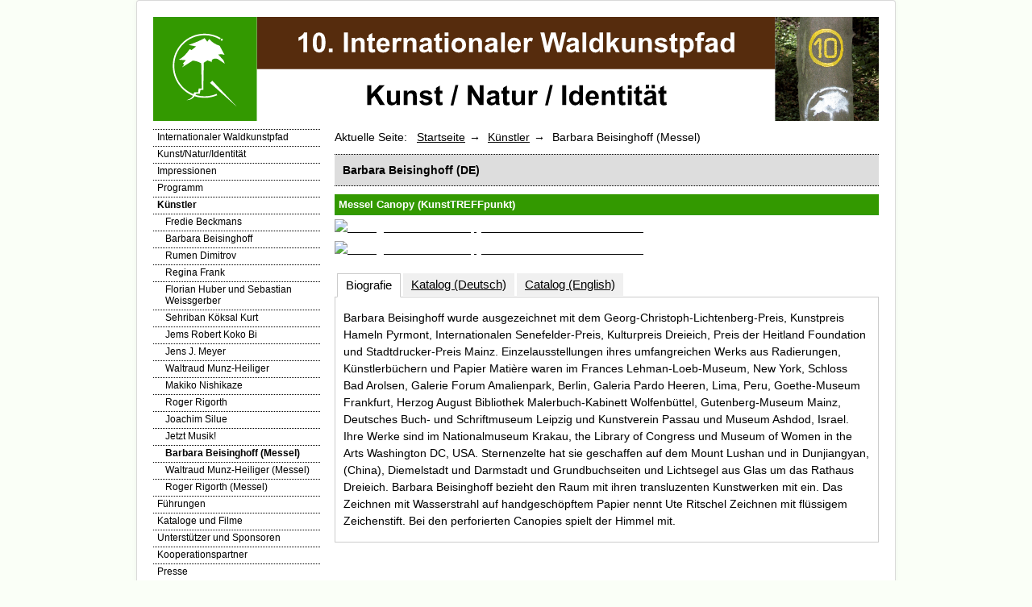

--- FILE ---
content_type: text/html; charset=utf-8
request_url: https://2020.waldkunst.com/kuenstler/barbara-beisinghoff-messel
body_size: 16014
content:
<!DOCTYPE html>
<html lang="de-de" dir="ltr">
<head>
	<meta name="viewport" content="width=device-width, initial-scale=1.0" />
	<meta charset="utf-8" />
	<base href="https://2020.waldkunst.com/kuenstler/barbara-beisinghoff-messel" />
	<meta name="author" content="Super User" />
	<meta name="generator" content="Joomla! - Open Source Content Management" />
	<title>Barbara Beisinghoff (Messel) - Internationaler Waldkunstpfad 2020</title>
	<link href="/templates/hsebasic3/favicon.ico" rel="shortcut icon" type="image/vnd.microsoft.icon" />
	<link href="/plugins/content/fboxbot/fboxbot/frontbox/fbox.css" rel="stylesheet" />
	<link href="/templates/hsebasic3/css/waldkunst2015.css?4758ad9cd7c173f95d154a44eaa9ba17" rel="stylesheet" />
	<script type="application/json" class="joomla-script-options new">{"csrf.token":"3e0874cd53c4740afcb14f2aeb192a14","system.paths":{"root":"","base":""},"joomla.jtext":{"FBOX_CLOSE":"schlie\u00dfen","FBOX_MIN":"minimieren","FBOX_MAX":"maximieren","FBOX_PREV":"&laquo; zur\u00fcck","FBOX_NEXT":"vor &raquo;"}}</script>
	<script src="/media/system/js/core.js?4758ad9cd7c173f95d154a44eaa9ba17"></script>
	<script src="/media/system/js/mootools-core.js?4758ad9cd7c173f95d154a44eaa9ba17"></script>
	<script src="/media/system/js/mootools-more.js?4758ad9cd7c173f95d154a44eaa9ba17"></script>
	<script src="/media/system/js/tabs.js?4758ad9cd7c173f95d154a44eaa9ba17"></script>
	<script src="/media/jui/js/jquery.min.js?4758ad9cd7c173f95d154a44eaa9ba17"></script>
	<script src="/media/jui/js/jquery-noconflict.js?4758ad9cd7c173f95d154a44eaa9ba17"></script>
	<script src="/media/jui/js/jquery-migrate.min.js?4758ad9cd7c173f95d154a44eaa9ba17"></script>
	<script src="/media/system/js/caption.js?4758ad9cd7c173f95d154a44eaa9ba17"></script>
	<script src="/media/jui/js/bootstrap.min.js?4758ad9cd7c173f95d154a44eaa9ba17"></script>
	<script src="/templates/hsebasic3/js/template.js?4758ad9cd7c173f95d154a44eaa9ba17"></script>
	<!--[if lt IE 9]><script src="/media/jui/js/html5.js?4758ad9cd7c173f95d154a44eaa9ba17"></script><![endif]-->
	<script>
	window.addEvent('domready', function(){
						$$('dl#article95-tabs.tabs').each(function(tabs){
							new JTabs(tabs, {"titleSelector": "dt.tabs","descriptionSelector": "dd.tabs","useStorage": true});
						});
					});jQuery(window).on('load',  function() {
				new JCaption('img.caption');
			});
	</script>
	<script type="text/javascript" src="/plugins/content/fboxbot/fboxbot/frontbox/fbox_conf.js"></script>
	<script type="text/javascript" src="/plugins/content/fboxbot/fboxbot/frontbox/fbox_engine-min.js"></script>


      <link href="https://2020.waldkunst.com/templates/hsebasic3/favicons/waldkunst.ico" rel="shortcut icon" type="image/vnd.microsoft.icon" />  </head>

<body class="site com_content view-article no-layout no-task itemid-832">

	<!-- Body -->
	<div class="body">
		<div class="container">
			<!-- Header -->
			<header class="header">
				<div class="header-inner clearfix">
					<a class="brand pull-left" href="/">
						<img src="https://2020.waldkunst.com/templates/hsebasic3/logos/waldkunst_2020_banner_web.svg" alt="Internationaler Waldkunstpfad 2020" />											</a>
					<div class="header-search pull-right">
						
					</div>
				</div>
			</header>
						
			<div class="row-fluid">
									<!-- Begin Sidebar -->
					<div id="sidebar" class="span3">
						<div class="sidebar-nav">
              <!-- Button collapse/expand menu -->
              <div class="navbar pull-left">
                <button class="btn btn-navbar collapsed" data-toggle="collapse" data-target=".nav-collapse">
                </button>
              </div>              
									<div class="moduletable_menu">
						<ul class="nav menu nav-collapse collapse mod-list">
<li class="item-150 default"><a href="/" >Internationaler Waldkunstpfad</a></li><li class="item-577"><a href="/kunst-natur-identitaet" >Kunst/Natur/Identität</a></li><li class="item-789"><a href="/impressionen" >Impressionen</a></li><li class="item-576"><a href="/programm" >Programm</a></li><li class="item-568 active deeper parent"><a href="/kuenstler" >Künstler</a><ul class="nav-child unstyled small"><li class="item-816"><a href="/kuenstler/fredie-beckmans" >Fredie Beckmans</a></li><li class="item-817"><a href="/kuenstler/barbara-beisinghoff" >Barbara Beisinghoff</a></li><li class="item-818"><a href="/kuenstler/rumen-dimitrov" >Rumen Dimitrov </a></li><li class="item-819"><a href="/kuenstler/regina-frank" >Regina Frank</a></li><li class="item-820"><a href="/kuenstler/florian-huber-und-sebastian-weissgerber" >Florian Huber und Sebastian Weissgerber</a></li><li class="item-821"><a href="/kuenstler/sehriban-koeksal-kurt" >Sehriban Köksal Kurt</a></li><li class="item-822"><a href="/kuenstler/jems-robert-koko-bi" >Jems Robert Koko Bi</a></li><li class="item-823"><a href="/kuenstler/jens-j-meyer" >Jens J. Meyer</a></li><li class="item-824"><a href="/kuenstler/waltraud-munz-heiliger" >Waltraud Munz-Heiliger</a></li><li class="item-825"><a href="/kuenstler/makiko-nishikaze" >Makiko Nishikaze</a></li><li class="item-826"><a href="/kuenstler/roger-rigorth" >Roger Rigorth</a></li><li class="item-827"><a href="/kuenstler/joachim-silue" >Joachim Silue</a></li><li class="item-828"><a href="/kuenstler/jetzt-musik" >Jetzt Musik!</a></li><li class="item-832 current active"><a href="/kuenstler/barbara-beisinghoff-messel" >Barbara Beisinghoff (Messel)</a></li><li class="item-833"><a href="/kuenstler/waltraud-munz-heiliger-messel" >Waltraud Munz-Heiliger (Messel)</a></li><li class="item-834"><a href="/kuenstler/roger-rigorth-messel" >Roger Rigorth (Messel)</a></li></ul></li><li class="item-581"><a href="/fuehrungen" >Führungen</a></li><li class="item-207"><a href="http://iwz.waldkunst.com/kataloge-und-filme" target="_blank" rel="noopener noreferrer">Kataloge und Filme</a></li><li class="item-574"><a href="/unterstuetzer-und-sponsoren" >Unterstützer und Sponsoren</a></li><li class="item-575"><a href="/kooperationspartner" >Kooperationspartner</a></li><li class="item-557 parent"><a href="/presse" >Presse</a></li><li class="item-152"><a href="http://www.waldkunst.com/internationaler-waldkunstpfad" target="_blank" rel="noopener noreferrer">Internationaler Waldkunstpfad (Archiv)</a></li><li class="item-162"><a href="http://iwz.waldkunst.com" target="_blank" rel="noopener noreferrer">Internationales Waldkunst Zentrum</a></li><li class="item-567"><a href="http://www.waldkunst.com/newsletter" target="_blank" rel="noopener noreferrer">Newsletter</a></li><li class="item-171"><a href="http://www.waldkunst.com/anfahrt" target="_blank" rel="noopener noreferrer">Anfahrt</a></li><li class="item-559"><a href="http://www.waldkunst.com/datenschutz" target="_blank" rel="noopener noreferrer">Datenschutz</a></li><li class="item-160"><a href="http://www.waldkunst.com/kontakt" target="_blank" rel="noopener noreferrer">Kontakt</a></li><li class="item-161"><a href="http://www.waldkunst.com/impressum" target="_blank" rel="noopener noreferrer">Impressum</a></li></ul>
		</div>
			<div class="moduletable">
						

<div class="custom"  >
	<div align="center"><a href="https://www.waldkunst.com/spenden" target="_blank" rel="noopener"><img src="https://www.waldkunst.com/images/stories/spende/button_spende_allgemein_web.svg" alt="" width="83" height="26" /></a></div></div>
		</div>
	
						</div>
					</div>
					<!-- End Sidebar -->
								<main id="content" class="span9">
					<!-- Begin Content -->
							<div class="moduletable">
						<div aria-label="Navigationspfad" role="navigation">
	<ul itemscope itemtype="https://schema.org/BreadcrumbList" class="breadcrumb">
					<li>
				Aktuelle Seite: &#160;
			</li>
		
						<li itemprop="itemListElement" itemscope itemtype="https://schema.org/ListItem">
											<a itemprop="item" href="/" class="pathway"><span itemprop="name">Startseite</span></a>
					
											<span class="divider">
							<img src="/media/system/images/arrow.png" alt="" />						</span>
										<meta itemprop="position" content="1">
				</li>
							<li itemprop="itemListElement" itemscope itemtype="https://schema.org/ListItem">
											<a itemprop="item" href="/kuenstler" class="pathway"><span itemprop="name">Künstler</span></a>
					
											<span class="divider">
							<img src="/media/system/images/arrow.png" alt="" />						</span>
										<meta itemprop="position" content="2">
				</li>
							<li itemprop="itemListElement" itemscope itemtype="https://schema.org/ListItem" class="active">
					<span itemprop="name">
						Barbara Beisinghoff (Messel)					</span>
					<meta itemprop="position" content="3">
				</li>
				</ul>
</div>
		</div>
	
					<div id="system-message-container">
	</div>

					<div class="item-page" itemscope itemtype="https://schema.org/Article">
	<meta itemprop="inLanguage" content="de-DE" />
	
		
						
		
	
	
		
								<div itemprop="articleBody">
		<h1>Barbara Beisinghoff (DE)</h1>
<h2><q>Messel Canopy</q> (KunstTREFFpunkt)</h2>
<figure class="gesamt" data-wf-figure="1">
<figure class="einzel" data-wf-figure="1"><a href="/images/stories/kuenstler/beisinghoff/beisinghoff_messel_canopy_ritschel_20200910_162222_web.jpg" target="_blank">
<span class="frontbox"  name="fbox_95"></span>
<img height="220" width="293" alt="beisinghoff messel canopy ritschel 20200910 162222 web" src="https://2020.waldkunst.com/cache/fboxbot/beisinghoff-messel-canopy-ritschel-20200910-162222-web_293x220_14a9ba78d51ee2a9b71379bc336c9404.jpg" />
</a></figure>
<figure class="einzel" data-wf-figure="1"><a href="/images/stories/kuenstler/beisinghoff/beisinghoff_messel_canopy_ritschel_20200910_153256_web.jpg" target="_blank">
<span class="frontbox"  name="fbox_95"></span>
<img height="220" width="293" alt="beisinghoff messel canopy ritschel 20200910 153256 web" src="https://2020.waldkunst.com/cache/fboxbot/beisinghoff-messel-canopy-ritschel-20200910-153256-web_293x220_bcbc07e04611272640d64f62b1e83a42.jpg" />
</a></figure>
</figure>
 <dl class="tabs" id="article95-tabs"><dt style="display:none;"></dt><dd style="display:none;"> <h1>Barbara Beisinghoff (DE)</h1>
<h2><q>Messel Canopy</q> (KunstTREFFpunkt)</h2>
<figure class="gesamt" data-wf-figure="1">
<figure class="einzel" data-wf-figure="1"><a href="/images/stories/kuenstler/beisinghoff/beisinghoff_messel_canopy_ritschel_20200910_162222_web.jpg" target="_blank">
<span class="frontbox"  name="fbox_95"></span>
<img height="220" width="293" alt="beisinghoff messel canopy ritschel 20200910 162222 web" src="https://2020.waldkunst.com/cache/fboxbot/beisinghoff-messel-canopy-ritschel-20200910-162222-web_293x220_14a9ba78d51ee2a9b71379bc336c9404.jpg" />
</a></figure>
<figure class="einzel" data-wf-figure="1"><a href="/images/stories/kuenstler/beisinghoff/beisinghoff_messel_canopy_ritschel_20200910_153256_web.jpg" target="_blank">
<span class="frontbox"  name="fbox_95"></span>
<img height="220" width="293" alt="beisinghoff messel canopy ritschel 20200910 153256 web" src="https://2020.waldkunst.com/cache/fboxbot/beisinghoff-messel-canopy-ritschel-20200910-153256-web_293x220_bcbc07e04611272640d64f62b1e83a42.jpg" />
</a></figure>
</figure>
 </dd><dt class="tabs article95-tabs1"><span><h3><a href="javascript:void(0);">Biografie</a></h3></span></dt><dd class="tabs"> 
<p>Barbara Beisinghoff wurde ausgezeichnet mit dem Georg-Christoph-Lichtenberg-Preis, Kunstpreis Hameln Pyrmont, Internationalen Senefelder-Preis, Kulturpreis Dreieich, Preis der Heitland Foundation und Stadtdrucker-Preis Mainz. Einzelausstellungen ihres umfangreichen Werks aus Radierungen, Künstlerbüchern und Papier Matière waren im Frances Lehman-Loeb-Museum, New York, Schloss Bad Arolsen, Galerie Forum Amalienpark, Berlin, Galeria Pardo Heeren, Lima, Peru, Goethe-Museum Frankfurt, Herzog August Bibliothek Malerbuch-Kabinett Wolfenbüttel, Gutenberg-Museum Mainz, Deutsches Buch- und Schriftmuseum Leipzig und Kunstverein Passau und Museum Ashdod, Israel. Ihre Werke sind im Nationalmuseum Krakau, the Library of Congress und Museum of Women in the Arts Washington DC, USA. Sternenzelte hat sie geschaffen auf dem Mount Lushan und in Dunjiangyan, (China), Diemelstadt und Darmstadt und Grundbuchseiten und Lichtsegel aus Glas um das Rathaus Dreieich. Barbara Beisinghoff bezieht den Raum mit ihren transluzenten Kunstwerken mit ein. Das Zeichnen mit Wasserstrahl auf handgeschöpftem Papier nennt Ute Ritschel Zeichnen mit flüssigem Zeichenstift. Bei den perforierten Canopies spielt der Himmel mit.</p>
 </dd><dt class="tabs article95-tabs2"><span><h3><a href="javascript:void(0);">Katalog (Deutsch)</a></h3></span></dt><dd class="tabs"> 
<p>Das <q>Messel Canopy</q> auf der Wiese beim Welterbe Grube Messel kann man sich auch ansehen, wenn das Besucherzentrum geschlossen ist. Ein Sternenzelt aus fünf durchlichteten Bildtafeln von insgesamt 10 qm überwölbt einen kleinen Platz am Wiesenweg. Um eine mittlere Kupfertafel mit der Entstehung der geologischen Formation gruppieren sich vier <q>Dioramen</q> der Tier- und Pflanzenwelt vor 48 Millionen Jahren.</p>
<p>Mich hat nicht das Fossile interessiert, sondern die Verwandtschaft der Tiere und Pflanzen des Eozän mit der heutigen Fauna und Flora. Dioramen sind Durchscheinbilder. Mir schwebten die Dioramen des Hessischen Landesmuseums vor und die Konservierungsmethoden, die sogar Glanz und Farbe von Insektenflügeln und Partikel von Flugsamen und Hautzellen sichtbar werden lassen.</p>
<p>Es werden vier Lebensgemeinschaften bebildert und benannt: Welche Tiere lebten in und um den Maarsee, auf dem Waldboden, auf Urwaldlichtungen und am Waldrand und in den Baumwipfeln?</p>
<p>Das Klima im Eozän war subtropisch. Es werden Fragen wach zur Entwicklung des Tier- und Pflanzenlebens in Zeiten der heutigen globalen Erwärmung. Außer den Gegenüberstellungen von Springmäusen und Kängurus aus dem Leptictidium hat mir die Vorstellung von gespeicherter Zeit imponiert. Eine 10 cm dicke Ölschieferschicht repräsentiert 1.000 Jahre gespeicherter Zeit. Material aus 500.000 Jahren wurde schon durchforscht. Geheimnisse aus einer Million Jahren warten noch darauf, durchsucht zu werden.</p>
 </dd><dt class="tabs article95-tabs3"><span><h3><a href="javascript:void(0);">Catalog (English)</a></h3></span></dt><dd class="tabs"> 
<p>The <q>Messel Canopy</q> on the grassed area of the Messel Pit World Cultural Heritage site can also be admired when the visitor centre is closed. A starry canopy comprising five through lit panels that take up 10 square metres arches up over a small square on meadow path. Grouped around a central copper panel featuring the development of the geological formation are four <q>dioramas</q> of the flora and fauna 48 million years ago.</p>
<p>What interested me was not so much the fossil element but rather the relationship between the animals and plants from the Eocene period with today’s fauna and flora. Dioramas are backlit images. I had in mind the dioramas in the Hessische Landesmuseum and the conservation methods that even visualize the colour and shine of insect sings and particles of airborne seeds and skin cells.</p>
<p>Four communal habitats will be illustrated and named: Which creatures lived in and around the maar lake on the forest floor, on primeval clearings and the edge of the forest and in the treetops?</p>
<p>The climate in the Eocene period was subtropical. Questions are raised on the development of the fauna and flora that must contend with global warming. Apart from the juxtapositions of jerboas (hopping rodents) and kangaroos in the leptictidium I was also fascinated by the concept of stored time. A 10 cm-thick layer of oil shale represents 1.000 years of stored time. Material from 500.000 years has already been researched. Secrets that have existed for millions of years are just waiting to be discovered.</p>  </dd></dl>	</div>

	
							</div>
					
					<!-- End Content -->
				</main>
							</div>
		</div>
	</div>
	<!-- Footer -->
	<footer class="footer">
		<div class="container">
   				
			<p class="pull-right">
				<a href="#top" id="back-top">
					Nach oben				</a>
			</p>
   			</div>
	</footer>
	
</body>
</html>


--- FILE ---
content_type: image/svg+xml
request_url: https://2020.waldkunst.com/templates/hsebasic3/logos/waldkunst_2020_banner_web.svg
body_size: 327823
content:
<?xml version="1.0" encoding="UTF-8"?>
<!-- Created with Inkscape (http://www.inkscape.org/) -->
<svg width="280mm" height="40mm" version="1.1" viewBox="0 0 280 40" xmlns="http://www.w3.org/2000/svg" xmlns:cc="http://creativecommons.org/ns#" xmlns:dc="http://purl.org/dc/elements/1.1/" xmlns:rdf="http://www.w3.org/1999/02/22-rdf-syntax-ns#" xmlns:xlink="http://www.w3.org/1999/xlink">
 <metadata>
  <rdf:RDF>
   <cc:Work rdf:about="">
    <dc:format>image/svg+xml</dc:format>
    <dc:type rdf:resource="http://purl.org/dc/dcmitype/StillImage"/>
    <dc:title/>
   </cc:Work>
  </rdf:RDF>
 </metadata>
 <g transform="translate(0,-257)">
  <rect x="40" y="257" width="200" height="20" fill="#562c0d" stroke-width=".26458"/>
  <g stroke-width=".26458" style="font-feature-settings:normal;font-variant-caps:normal;font-variant-ligatures:normal;font-variant-numeric:normal" aria-label="10. Internationaler Waldkunstpfad Kunst / Natur / Identität">
   <g fill="#fff">
    <path d="m59.396 270.55h-1.4521v-5.4725q-0.79582 0.74414-1.8759 1.1007v-1.3178q0.56844-0.18603 1.2351-0.7028 0.66663-0.52193 0.91467-1.2144h1.1782z"/>
    <path d="m64.026 262.94q1.1007 0 1.7208 0.78548 0.73897 0.93018 0.73897 3.0851 0 2.1497-0.74414 3.0902-0.61495 0.77515-1.7157 0.77515-1.1059 0-1.7828-0.84749-0.67696-0.85267-0.67696-3.0334 0-2.1394 0.74414-3.0799 0.61495-0.77514 1.7157-0.77514zm0 1.2041q-0.26355 0-0.47026 0.17053-0.20671 0.16537-0.32039 0.59945-0.14986 0.56327-0.14986 1.8965t0.13436 1.8345q0.13436 0.49609 0.3359 0.66145 0.20671 0.16537 0.47026 0.16537 0.26355 0 0.47026-0.16537 0.20671-0.17053 0.32039-0.60461 0.14986-0.55811 0.14986-1.8914t-0.13436-1.8293q-0.13436-0.50126-0.34106-0.66663-0.20154-0.17053-0.46509-0.17053z"/>
    <path d="m67.773 270.55v-1.4521h1.4521v1.4521z"/>
    <path d="m73.607 270.55v-7.5758h1.5296v7.5758z"/>
    <path d="m81.571 270.55h-1.4521v-2.8009q0-0.88884-0.09302-1.1472-0.09302-0.26355-0.30489-0.40825-0.20671-0.14469-0.50126-0.14469-0.37724 0-0.67696 0.20671-0.29972 0.2067-0.41341 0.54777-0.10852 0.34106-0.10852 1.2609v2.4856h-1.4521v-5.488h1.3488v0.80615q0.7183-0.93017 1.8087-0.93017 0.48059 0 0.8785 0.1757 0.39791 0.17053 0.59945 0.43925 0.20671 0.26871 0.28422 0.60978 0.08268 0.34106 0.08268 0.97668z"/>
    <path d="m85.565 265.06v1.1576h-0.99219v2.2118q0 0.6718 0.02584 0.78549 0.031 0.10852 0.12919 0.18086 0.10335 0.0723 0.24805 0.0723 0.20154 0 0.58394-0.13953l0.12402 1.1266q-0.50643 0.21704-1.1472 0.21704-0.39274 0-0.70797-0.12919-0.31523-0.13436-0.46509-0.34106-0.14469-0.21188-0.20154-0.56844-0.04651-0.25322-0.04651-1.0232v-2.3926h-0.66663v-1.1576h0.66663v-1.0904l1.4573-0.84749v1.9379z"/>
    <path d="m89.761 268.8 1.4469 0.24288q-0.27905 0.79582-0.88367 1.2144-0.59945 0.41341-1.5038 0.41341-1.4314 0-2.1187-0.93534-0.5426-0.74931-0.5426-1.8914 0-1.3643 0.71314-2.1342 0.71313-0.77514 1.8035-0.77514 1.2247 0 1.9327 0.81132 0.70797 0.80615 0.67696 2.4753h-3.638q0.0155 0.64595 0.3514 1.0077 0.3359 0.35657 0.83716 0.35657 0.34106 0 0.57361-0.18604 0.23254-0.18603 0.3514-0.59945zm0.08268-1.4676q-0.0155-0.63045-0.32556-0.95601-0.31006-0.33073-0.75448-0.33073-0.47542 0-0.78548 0.34623-0.31006 0.34624-0.30489 0.94051z"/>
    <path d="m93.864 270.55h-1.4521v-5.488h1.3488v0.78032q0.34623-0.55294 0.62012-0.72864 0.27905-0.1757 0.63045-0.1757 0.49609 0 0.95601 0.27388l-0.44958 1.2661q-0.3669-0.23772-0.68213-0.23772-0.30489 0-0.51676 0.17054-0.21187 0.16536-0.3359 0.60461-0.11886 0.43925-0.11886 1.8397z"/>
    <path d="m101.58 270.55h-1.4521v-2.8009q0-0.88884-0.093-1.1472-0.09302-0.26355-0.3049-0.40825-0.2067-0.14469-0.50126-0.14469-0.37724 0-0.67696 0.20671-0.29972 0.2067-0.41341 0.54777-0.10852 0.34106-0.10852 1.2609v2.4856h-1.4521v-5.488h1.3488v0.80615q0.7183-0.93017 1.8087-0.93017 0.48059 0 0.8785 0.1757 0.39791 0.17053 0.59945 0.43925 0.2067 0.26871 0.28422 0.60978 0.0827 0.34106 0.0827 0.97668z"/>
    <path d="m104.14 266.73-1.3178-0.23771q0.22221-0.79582 0.76482-1.1782 0.5426-0.3824 1.6123-0.3824 0.97152 0 1.4469 0.23254 0.47542 0.22738 0.66663 0.58395 0.19637 0.3514 0.19637 1.2971l-0.0155 1.695q0 0.72347 0.0672 1.0697 0.0724 0.34107 0.26355 0.73381h-1.4366q-0.0568-0.1447-0.13953-0.42892-0.0362-0.12919-0.0517-0.17053-0.37207 0.36174-0.79582 0.5426-0.42375 0.18087-0.90434 0.18087-0.84749 0-1.3384-0.45992-0.48576-0.45992-0.48576-1.1627 0-0.46509 0.22221-0.82682 0.22221-0.3669 0.62012-0.55811 0.40308-0.19637 1.1576-0.34106 1.018-0.1912 1.4108-0.35657v-0.14469q0-0.41858-0.20671-0.59428-0.2067-0.18087-0.78031-0.18087-0.38758 0-0.60462 0.15503-0.21704 0.14986-0.3514 0.53227zm1.943 1.1782q-0.27906 0.093-0.88367 0.22221-0.60461 0.12919-0.79065 0.25321-0.28422 0.20154-0.28422 0.5116 0 0.30489 0.22738 0.5271 0.22737 0.22221 0.57877 0.22221 0.39274 0 0.74931-0.25838 0.26355-0.19637 0.34623-0.48059 0.0568-0.18604 0.0568-0.70797z"/>
    <path d="m111.47 265.06v1.1576h-0.99218v2.2118q0 0.6718 0.0258 0.78549 0.031 0.10852 0.12919 0.18086 0.10335 0.0723 0.24804 0.0723 0.20154 0 0.58395-0.13953l0.12402 1.1266q-0.50643 0.21704-1.1472 0.21704-0.39274 0-0.70796-0.12919-0.31523-0.13436-0.46509-0.34106-0.1447-0.21188-0.20154-0.56844-0.0465-0.25322-0.0465-1.0232v-2.3926h-0.66662v-1.1576h0.66662v-1.0904l1.4573-0.84749v1.9379z"/>
    <path d="m112.48 264.31v-1.3436h1.4521v1.3436zm0 6.2322v-5.488h1.4521v5.488z"/>
    <path d="m115.08 267.73q0-0.72347 0.35657-1.4004t1.0077-1.0335q0.65629-0.35657 1.4624-0.35657 1.2454 0 2.0412 0.81132 0.79582 0.80615 0.79582 2.0412 0 1.2454-0.80615 2.067-0.80099 0.81649-2.0206 0.81649-0.75448 0-1.4418-0.34106-0.68213-0.34107-1.0387-0.99736-0.35657-0.66146-0.35657-1.6071zm1.4883 0.0775q0 0.81649 0.38758 1.2506 0.38757 0.43408 0.95601 0.43408t0.95085-0.43408q0.38757-0.43408 0.38757-1.2609 0-0.80615-0.38757-1.2402-0.38241-0.43408-0.95085-0.43408t-0.95601 0.43408q-0.38758 0.43408-0.38758 1.2506z"/>
    <path d="m126.88 270.55h-1.4521v-2.8009q0-0.88884-0.093-1.1472-0.093-0.26355-0.30489-0.40825-0.2067-0.14469-0.50126-0.14469-0.37724 0-0.67696 0.20671-0.29972 0.2067-0.41341 0.54777-0.10852 0.34106-0.10852 1.2609v2.4856h-1.4521v-5.488h1.3488v0.80615q0.7183-0.93017 1.8087-0.93017 0.48059 0 0.8785 0.1757 0.39791 0.17053 0.59945 0.43925 0.2067 0.26871 0.28422 0.60978 0.0827 0.34106 0.0827 0.97668z"/>
    <path d="m129.44 266.73-1.3178-0.23771q0.2222-0.79582 0.76481-1.1782 0.5426-0.3824 1.6123-0.3824 0.97152 0 1.4469 0.23254 0.47543 0.22738 0.66663 0.58395 0.19637 0.3514 0.19637 1.2971l-0.0155 1.695q0 0.72347 0.0672 1.0697 0.0724 0.34107 0.26355 0.73381h-1.4366q-0.0568-0.1447-0.13953-0.42892-0.0362-0.12919-0.0517-0.17053-0.37207 0.36174-0.79582 0.5426-0.42375 0.18087-0.90434 0.18087-0.84749 0-1.3384-0.45992-0.48576-0.45992-0.48576-1.1627 0-0.46509 0.22221-0.82682 0.22221-0.3669 0.62012-0.55811 0.40308-0.19637 1.1576-0.34106 1.018-0.1912 1.4108-0.35657v-0.14469q0-0.41858-0.20671-0.59428-0.2067-0.18087-0.78031-0.18087-0.38757 0-0.60462 0.15503-0.21704 0.14986-0.35139 0.53227zm1.943 1.1782q-0.27905 0.093-0.88367 0.22221-0.60461 0.12919-0.79065 0.25321-0.28422 0.20154-0.28422 0.5116 0 0.30489 0.22738 0.5271 0.22737 0.22221 0.57877 0.22221 0.39275 0 0.74931-0.25838 0.26355-0.19637 0.34623-0.48059 0.0569-0.18604 0.0569-0.70797z"/>
    <path d="m134.25 270.55v-7.5758h1.4521v7.5758z"/>
    <path d="m140.36 268.8 1.4469 0.24288q-0.27905 0.79582-0.88366 1.2144-0.59945 0.41341-1.5038 0.41341-1.4314 0-2.1187-0.93534-0.5426-0.74931-0.5426-1.8914 0-1.3643 0.71313-2.1342 0.71313-0.77514 1.8035-0.77514 1.2247 0 1.9327 0.81132 0.70796 0.80615 0.67696 2.4753h-3.638q0.0155 0.64595 0.3514 1.0077 0.33589 0.35657 0.83715 0.35657 0.34107 0 0.57361-0.18604 0.23255-0.18603 0.3514-0.59945zm0.0827-1.4676q-0.0155-0.63045-0.32556-0.95601-0.31006-0.33073-0.75447-0.33073-0.47543 0-0.78548 0.34623-0.31006 0.34624-0.3049 0.94051z"/>
    <path d="m144.47 270.55h-1.4521v-5.488h1.3488v0.78032q0.34623-0.55294 0.62012-0.72864 0.27905-0.1757 0.63045-0.1757 0.49609 0 0.95601 0.27388l-0.44958 1.2661q-0.36691-0.23772-0.68213-0.23772-0.30489 0-0.51677 0.17054-0.21187 0.16536-0.33589 0.60461-0.11886 0.43925-0.11886 1.8397z"/>
    <path d="m151.21 270.55-1.8087-7.5758h1.5658l1.142 5.2038 1.3849-5.2038h1.819l1.3281 5.2917 1.1627-5.2917h1.54l-1.8397 7.5758h-1.6226l-1.509-5.6637-1.5038 5.6637z"/>
    <path d="m160.84 266.73-1.3178-0.23771q0.22221-0.79582 0.76482-1.1782 0.5426-0.3824 1.6123-0.3824 0.97152 0 1.4469 0.23254 0.47542 0.22738 0.66663 0.58395 0.19637 0.3514 0.19637 1.2971l-0.0155 1.695q0 0.72347 0.0672 1.0697 0.0724 0.34107 0.26355 0.73381h-1.4366q-0.0568-0.1447-0.13953-0.42892-0.0362-0.12919-0.0517-0.17053-0.37207 0.36174-0.79581 0.5426-0.42375 0.18087-0.90434 0.18087-0.84749 0-1.3384-0.45992-0.48576-0.45992-0.48576-1.1627 0-0.46509 0.22221-0.82682 0.22221-0.3669 0.62012-0.55811 0.40307-0.19637 1.1576-0.34106 1.018-0.1912 1.4108-0.35657v-0.14469q0-0.41858-0.20671-0.59428-0.2067-0.18087-0.78031-0.18087-0.38758 0-0.60462 0.15503-0.21704 0.14986-0.3514 0.53227zm1.943 1.1782q-0.27906 0.093-0.88367 0.22221-0.60461 0.12919-0.79065 0.25321-0.28422 0.20154-0.28422 0.5116 0 0.30489 0.22738 0.5271 0.22737 0.22221 0.57877 0.22221 0.39274 0 0.74931-0.25838 0.26355-0.19637 0.34623-0.48059 0.0568-0.18604 0.0568-0.70797z"/>
    <path d="m165.65 270.55v-7.5758h1.4521v7.5758z"/>
    <path d="m173.62 270.55h-1.3488v-0.80615q-0.3359 0.47025-0.79582 0.7028-0.45475 0.22737-0.91984 0.22737-0.94568 0-1.6226-0.75964-0.67179-0.76481-0.67179-2.1291 0-1.3953 0.65629-2.1187 0.65629-0.72864 1.6588-0.72864 0.91984 0 1.5916 0.76481v-2.7285h1.4521zm-3.8757-2.8629q0 0.8785 0.24288 1.2712 0.3514 0.56844 0.98185 0.56844 0.50126 0 0.85266-0.42374 0.3514-0.42892 0.3514-1.2764 0-0.94568-0.34106-1.3591-0.34106-0.41858-0.87333-0.41858-0.51677 0-0.86817 0.41341-0.34623 0.40825-0.34623 1.2247z"/>
    <path d="m175 270.55v-7.5758h1.4521v4.0204l1.7002-1.9327h1.788l-1.8758 2.005 2.0102 3.483h-1.5658l-1.3798-2.465-0.67696 0.70797v1.757z"/>
    <path d="m184.56 270.55v-0.82166q-0.29972 0.43925-0.79065 0.69247-0.48576 0.25321-1.0284 0.25321-0.55294 0-0.99219-0.24288t-0.63562-0.68213-0.19637-1.2144v-3.4727h1.4521v2.5218q0 1.1576 0.0775 1.4211 0.0827 0.25838 0.29456 0.41341 0.21187 0.14987 0.53743 0.14987 0.37207 0 0.66663-0.20154 0.29456-0.20671 0.40308-0.50643 0.10852-0.30489 0.10852-1.4831v-2.3151h1.4521v5.488z"/>
    <path d="m192.41 270.55h-1.4521v-2.8009q0-0.88884-0.093-1.1472-0.093-0.26355-0.30489-0.40825-0.2067-0.14469-0.50126-0.14469-0.37724 0-0.67696 0.20671-0.29972 0.2067-0.41341 0.54777-0.10852 0.34106-0.10852 1.2609v2.4856h-1.4521v-5.488h1.3488v0.80615q0.7183-0.93017 1.8087-0.93017 0.48059 0 0.8785 0.1757 0.39791 0.17053 0.59945 0.43925 0.2067 0.26871 0.28422 0.60978 0.0827 0.34106 0.0827 0.97668z"/>
    <path d="m193.37 268.98 1.4573-0.22221q0.093 0.42375 0.37724 0.64596 0.28422 0.21704 0.79581 0.21704 0.56328 0 0.8475-0.20671 0.1912-0.14469 0.1912-0.38757 0-0.16536-0.10335-0.27388-0.10852-0.10336-0.48576-0.19121-1.757-0.38757-2.2272-0.70796-0.65113-0.44442-0.65113-1.2351 0-0.71314 0.56328-1.1989 0.56327-0.48576 1.7467-0.48576 1.1266 0 1.6743 0.3669t0.75447 1.0852l-1.3694 0.25321q-0.0879-0.32039-0.3359-0.49093-0.24288-0.17053-0.69763-0.17053-0.57361 0-0.82166 0.1602-0.16536 0.11369-0.16536 0.29455 0 0.15503 0.14469 0.26355 0.19637 0.1447 1.3539 0.40825 1.1627 0.26355 1.6226 0.64595 0.45476 0.38758 0.45476 1.08 0 0.75448-0.63046 1.2971-0.63045 0.5426-1.8655 0.5426-1.1214 0-1.7777-0.45475-0.65113-0.45475-0.85267-1.2351z"/>
    <path d="m202.29 265.06v1.1576h-0.99219v2.2118q0 0.6718 0.0258 0.78549 0.031 0.10852 0.12919 0.18086 0.10335 0.0723 0.24805 0.0723 0.20153 0 0.58394-0.13953l0.12402 1.1266q-0.50643 0.21704-1.1472 0.21704-0.39275 0-0.70797-0.12919-0.31523-0.13436-0.46509-0.34106-0.14469-0.21188-0.20154-0.56844-0.0465-0.25322-0.0465-1.0232v-2.3926h-0.66662v-1.1576h0.66662v-1.0904l1.4573-0.84749v1.9379z"/>
    <path d="m203.27 265.06h1.3539v0.80615q0.26355-0.41341 0.71314-0.67179 0.44958-0.25838 0.99735-0.25838 0.95602 0 1.6226 0.74931 0.66663 0.7493 0.66663 2.0877 0 1.3746-0.67179 2.1394-0.6718 0.75964-1.6278 0.75964-0.45475 0-0.82682-0.18087-0.36691-0.18086-0.77515-0.62011v2.7647h-1.4521zm1.4366 2.651q0 0.92501 0.3669 1.3694 0.3669 0.43925 0.894 0.43925 0.50643 0 0.84233-0.40308 0.33589-0.40824 0.33589-1.3332 0-0.863-0.34623-1.2816t-0.85783-0.41858q-0.53226 0-0.88366 0.41342-0.3514 0.40824-0.3514 1.2144z"/>
    <path d="m209.14 265.06h0.80615v-0.41341q0-0.69246 0.14469-1.0335 0.14986-0.34106 0.54261-0.55294 0.3979-0.21704 1.0025-0.21704 0.62012 0 1.2144 0.18604l-0.19637 1.0129q-0.34623-0.0827-0.66662-0.0827-0.31523 0-0.45475 0.14986-0.13436 0.1447-0.13436 0.56328v0.38757h1.0852v1.142h-1.0852v4.346h-1.4521v-4.346h-0.80615z"/>
    <path d="m214.4 266.73-1.3178-0.23771q0.22221-0.79582 0.76481-1.1782 0.5426-0.3824 1.6123-0.3824 0.97151 0 1.4469 0.23254 0.47542 0.22738 0.66662 0.58395 0.19637 0.3514 0.19637 1.2971l-0.0155 1.695q0 0.72347 0.0672 1.0697 0.0724 0.34107 0.26355 0.73381h-1.4366q-0.0568-0.1447-0.13952-0.42892-0.0362-0.12919-0.0517-0.17053-0.37207 0.36174-0.79582 0.5426-0.42374 0.18087-0.90433 0.18087-0.8475 0-1.3384-0.45992-0.48576-0.45992-0.48576-1.1627 0-0.46509 0.22221-0.82682 0.22221-0.3669 0.62012-0.55811 0.40307-0.19637 1.1576-0.34106 1.018-0.1912 1.4108-0.35657v-0.14469q0-0.41858-0.2067-0.59428-0.20671-0.18087-0.78032-0.18087-0.38757 0-0.60461 0.15503-0.21704 0.14986-0.3514 0.53227zm1.943 1.1782q-0.27905 0.093-0.88366 0.22221-0.60462 0.12919-0.79065 0.25321-0.28422 0.20154-0.28422 0.5116 0 0.30489 0.22737 0.5271 0.22738 0.22221 0.57878 0.22221 0.39274 0 0.74931-0.25838 0.26355-0.19637 0.34623-0.48059 0.0568-0.18604 0.0568-0.70797z"/>
    <path d="m224.24 270.55h-1.3488v-0.80615q-0.3359 0.47025-0.79582 0.7028-0.45475 0.22737-0.91984 0.22737-0.94568 0-1.6226-0.75964-0.67179-0.76481-0.67179-2.1291 0-1.3953 0.65629-2.1187 0.65629-0.72864 1.6588-0.72864 0.91984 0 1.5916 0.76481v-2.7285h1.4521zm-3.8757-2.8629q0 0.8785 0.24288 1.2712 0.3514 0.56844 0.98185 0.56844 0.50126 0 0.85266-0.42374 0.3514-0.42892 0.3514-1.2764 0-0.94568-0.34106-1.3591-0.34107-0.41858-0.87333-0.41858-0.51677 0-0.86817 0.41341-0.34623 0.40825-0.34623 1.2247z"/>
   </g>
   <path d="m82.625 290.78v-7.5758h1.5296v3.3641l3.0903-3.3641h2.0567l-2.8525 2.9507 3.0076 4.625h-1.9792l-2.0826-3.5553-1.2402 1.2661v2.2893z" style=""/>
   <path d="m93.854 290.78v-0.82165q-0.29972 0.43925-0.79065 0.69246-0.48576 0.25322-1.0284 0.25322-0.55294 0-0.99219-0.24288-0.43925-0.24288-0.63562-0.68213-0.19637-0.43925-0.19637-1.2144v-3.4726h1.4521v2.5218q0 1.1576 0.07751 1.4211 0.08268 0.25838 0.29456 0.41341 0.21187 0.14986 0.53744 0.14986 0.37207 0 0.66663-0.20154 0.29456-0.2067 0.40308-0.50642 0.10852-0.3049 0.10852-1.4831v-2.3151h1.4521v5.488z" style=""/>
   <path d="m101.7 290.78h-1.4521v-2.8009q0-0.88883-0.093-1.1472-0.093-0.26355-0.30489-0.40825-0.20671-0.14469-0.50126-0.14469-0.37724 0-0.67696 0.2067-0.29972 0.20671-0.41341 0.54777-0.10852 0.34107-0.10852 1.2609v2.4856h-1.4521v-5.488h1.3488v0.80615q0.7183-0.93018 1.8087-0.93018 0.48059 0 0.8785 0.1757 0.3979 0.17054 0.59944 0.43925 0.20671 0.26872 0.28422 0.60979 0.0827 0.34106 0.0827 0.97668z" style=""/>
   <path d="m102.67 289.21 1.4573-0.22221q0.093 0.42375 0.37724 0.64596 0.28422 0.21704 0.79582 0.21704 0.56327 0 0.84749-0.20671 0.1912-0.14469 0.1912-0.38757 0-0.16537-0.10335-0.27389-0.10852-0.10335-0.48576-0.1912-1.757-0.38757-2.2272-0.70797-0.65113-0.44441-0.65113-1.2351 0-0.71314 0.56328-1.1989 0.56327-0.48576 1.7467-0.48576 1.1266 0 1.6743 0.36691 0.54777 0.3669 0.75447 1.0852l-1.3694 0.25322q-0.0879-0.3204-0.3359-0.49093-0.24288-0.17053-0.69763-0.17053-0.57361 0-0.82166 0.16019-0.16536 0.11369-0.16536 0.29456 0 0.15503 0.14469 0.26355 0.19637 0.14469 1.3539 0.40824 1.1627 0.26355 1.6226 0.64596 0.45476 0.38757 0.45476 1.08 0 0.75447-0.63046 1.2971-0.63045 0.5426-1.8655 0.5426-1.1214 0-1.7777-0.45475-0.65113-0.45476-0.85267-1.2351z" style=""/>
   <path d="m111.59 285.29v1.1576h-0.99219v2.2118q0 0.67179 0.0258 0.78548 0.031 0.10852 0.12919 0.18087 0.10335 0.0724 0.24805 0.0724 0.20153 0 0.58394-0.13953l0.12402 1.1266q-0.50643 0.21704-1.1472 0.21704-0.39274 0-0.70797-0.12919-0.31523-0.13436-0.46509-0.34107-0.14469-0.21187-0.20154-0.56844-0.0465-0.25321-0.0465-1.0232v-2.3926h-0.66662v-1.1576h0.66662v-1.0904l1.4573-0.84749v1.9379z" style=""/>
   <path d="m114.77 290.91 1.8758-7.8342h1.0904l-1.8965 7.8342z" style=""/>
   <path d="m121.44 290.78v-7.5758h1.4883l3.1006 5.0591v-5.0591h1.4211v7.5758h-1.5348l-3.0541-4.9403v4.9403z" style=""/>
   <path d="m130.15 286.96-1.3178-0.23771q0.22221-0.79581 0.76481-1.1782 0.54261-0.38241 1.6123-0.38241 0.97152 0 1.4469 0.23255 0.47542 0.22737 0.66662 0.58394 0.19637 0.3514 0.19637 1.2971l-0.0155 1.695q0 0.72347 0.0672 1.0697 0.0724 0.34106 0.26355 0.7338h-1.4366q-0.0568-0.14469-0.13953-0.42891-0.0362-0.12919-0.0517-0.17053-0.37207 0.36173-0.79581 0.5426-0.42375 0.18087-0.90434 0.18087-0.84749 0-1.3384-0.45992-0.48576-0.45992-0.48576-1.1627 0-0.46509 0.22221-0.82683 0.22221-0.3669 0.62012-0.5581 0.40307-0.19637 1.1576-0.34106 1.018-0.19121 1.4108-0.35657v-0.1447q0-0.41858-0.20671-0.59428-0.20671-0.18086-0.78031-0.18086-0.38758 0-0.60462 0.15503-0.21704 0.14986-0.3514 0.53226zm1.943 1.1782q-0.27906 0.093-0.88367 0.22221-0.60462 0.12919-0.79065 0.25321-0.28422 0.20154-0.28422 0.5116 0 0.30489 0.22737 0.5271 0.22738 0.2222 0.57878 0.2222 0.39274 0 0.74931-0.25838 0.26355-0.19637 0.34623-0.48059 0.0568-0.18603 0.0568-0.70797z" style=""/>
   <path d="m137.47 285.29v1.1576h-0.99219v2.2118q0 0.67179 0.0258 0.78548 0.031 0.10852 0.12919 0.18087 0.10336 0.0724 0.24805 0.0724 0.20154 0 0.58394-0.13953l0.12403 1.1266q-0.50643 0.21704-1.1472 0.21704-0.39274 0-0.70797-0.12919-0.31522-0.13436-0.46508-0.34107-0.1447-0.21187-0.20154-0.56844-0.0465-0.25321-0.0465-1.0232v-2.3926h-0.66663v-1.1576h0.66663v-1.0904l1.4573-0.84749v1.9379z" style=""/>
   <path d="m142.1 290.78v-0.82165q-0.29972 0.43925-0.79065 0.69246-0.48576 0.25322-1.0284 0.25322-0.55294 0-0.99219-0.24288t-0.63562-0.68213-0.19637-1.2144v-3.4726h1.4521v2.5218q0 1.1576 0.0775 1.4211 0.0827 0.25838 0.29456 0.41341 0.21187 0.14986 0.53743 0.14986 0.37207 0 0.66663-0.20154 0.29456-0.2067 0.40308-0.50642 0.10852-0.3049 0.10852-1.4831v-2.3151h1.4521v5.488z" style=""/>
   <path d="m146.35 290.78h-1.4521v-5.488h1.3488v0.78031q0.34623-0.55294 0.62012-0.72864 0.27905-0.1757 0.63045-0.1757 0.49609 0 0.95601 0.27389l-0.44958 1.2661q-0.3669-0.23771-0.68213-0.23771-0.30489 0-0.51676 0.17053-0.21188 0.16537-0.3359 0.60462-0.11886 0.43925-0.11886 1.8397z" style=""/>
   <path d="m151.23 290.91 1.8758-7.8342h1.0904l-1.8965 7.8342z" style=""/>
   <path d="m157.84 290.78v-7.5758h1.5296v7.5758z" style=""/>
   <path d="m165.84 290.78h-1.3488v-0.80615q-0.3359 0.47026-0.79582 0.7028-0.45475 0.22738-0.91984 0.22738-0.94568 0-1.6226-0.75965-0.6718-0.76481-0.6718-2.1291 0-1.3953 0.6563-2.1187 0.65629-0.72864 1.6588-0.72864 0.91984 0 1.5916 0.76482v-2.7285h1.4521zm-3.8757-2.8629q0 0.8785 0.24288 1.2712 0.3514 0.56844 0.98185 0.56844 0.50126 0 0.85266-0.42375 0.3514-0.42891 0.3514-1.2764 0-0.94568-0.34106-1.3591-0.34107-0.41858-0.87334-0.41858-0.51676 0-0.86816 0.41341-0.34623 0.40824-0.34623 1.2247z" style=""/>
   <path d="m170.46 289.03 1.4469 0.24288q-0.27905 0.79582-0.88366 1.2144-0.59945 0.41341-1.5038 0.41341-1.4314 0-2.1187-0.93535-0.5426-0.7493-0.5426-1.8914 0-1.3643 0.71313-2.1342 0.71314-0.77515 1.8035-0.77515 1.2247 0 1.9327 0.81132 0.70796 0.80616 0.67696 2.4753h-3.638q0.0155 0.64596 0.3514 1.0077 0.33589 0.35656 0.83716 0.35656 0.34106 0 0.5736-0.18603 0.23255-0.18604 0.3514-0.59945zm0.0827-1.4676q-0.0155-0.63045-0.32557-0.95601-0.31005-0.33073-0.75447-0.33073-0.47542 0-0.78548 0.34623t-0.30489 0.94051z" style=""/>
   <path d="m178.16 290.78h-1.4521v-2.8009q0-0.88883-0.093-1.1472-0.093-0.26355-0.30489-0.40825-0.2067-0.14469-0.50126-0.14469-0.37724 0-0.67696 0.2067-0.29972 0.20671-0.41341 0.54777-0.10852 0.34107-0.10852 1.2609v2.4856h-1.4521v-5.488h1.3488v0.80615q0.7183-0.93018 1.8087-0.93018 0.48059 0 0.8785 0.1757 0.39791 0.17054 0.59945 0.43925 0.2067 0.26872 0.28422 0.60979 0.0827 0.34106 0.0827 0.97668z" style=""/>
   <path d="m182.16 285.29v1.1576h-0.99218v2.2118q0 0.67179 0.0258 0.78548 0.031 0.10852 0.12919 0.18087 0.10336 0.0724 0.24805 0.0724 0.20154 0 0.58395-0.13953l0.12402 1.1266q-0.50643 0.21704-1.1472 0.21704-0.39274 0-0.70797-0.12919-0.31522-0.13436-0.46508-0.34107-0.1447-0.21187-0.20154-0.56844-0.0465-0.25321-0.0465-1.0232v-2.3926h-0.66663v-1.1576h0.66663v-1.0904l1.4573-0.84749v1.9379z" style=""/>
   <path d="m183.18 284.54v-1.3436h1.4521v1.3436zm0 6.2322v-5.488h1.4521v5.488z" style=""/>
   <path d="m188.63 285.29v1.1576h-0.99219v2.2118q0 0.67179 0.0258 0.78548 0.031 0.10852 0.12919 0.18087 0.10335 0.0724 0.24805 0.0724 0.20154 0 0.58394-0.13953l0.12403 1.1266q-0.50643 0.21704-1.1472 0.21704-0.39274 0-0.70797-0.12919-0.31522-0.13436-0.46509-0.34107-0.14469-0.21187-0.20153-0.56844-0.0465-0.25321-0.0465-1.0232v-2.3926h-0.66663v-1.1576h0.66663v-1.0904l1.4573-0.84749v1.9379z" style=""/>
   <path d="m190.73 286.96-1.3178-0.23771q0.22221-0.79581 0.76481-1.1782 0.54261-0.38241 1.6123-0.38241 0.97151 0 1.4469 0.23255 0.47542 0.22737 0.66662 0.58394 0.19637 0.3514 0.19637 1.2971l-0.0155 1.695q0 0.72347 0.0672 1.0697 0.0724 0.34106 0.26355 0.7338h-1.4366q-0.0568-0.14469-0.13953-0.42891-0.0362-0.12919-0.0517-0.17053-0.37207 0.36173-0.79581 0.5426-0.42375 0.18087-0.90434 0.18087-0.8475 0-1.3384-0.45992-0.48576-0.45992-0.48576-1.1627 0-0.46509 0.22221-0.82683 0.22221-0.3669 0.62012-0.5581 0.40307-0.19637 1.1576-0.34106 1.018-0.19121 1.4108-0.35657v-0.1447q0-0.41858-0.2067-0.59428-0.20671-0.18086-0.78032-0.18086-0.38757 0-0.60461 0.15503-0.21704 0.14986-0.3514 0.53226zm1.943 1.1782q-0.27905 0.093-0.88366 0.22221-0.60462 0.12919-0.79065 0.25321-0.28422 0.20154-0.28422 0.5116 0 0.30489 0.22737 0.5271 0.22738 0.2222 0.57878 0.2222 0.39274 0 0.74931-0.25838 0.26355-0.19637 0.34623-0.48059 0.0568-0.18603 0.0568-0.70797zm-2.5683-3.8241v-1.2454h1.2454v1.2454zm2.2221 0v-1.2454h1.2506v1.2454z" style=""/>
   <path d="m198.05 285.29v1.1576h-0.99219v2.2118q0 0.67179 0.0258 0.78548 0.031 0.10852 0.12919 0.18087 0.10336 0.0724 0.24805 0.0724 0.20154 0 0.58394-0.13953l0.12403 1.1266q-0.50643 0.21704-1.1472 0.21704-0.39274 0-0.70797-0.12919-0.31522-0.13436-0.46509-0.34107-0.14469-0.21187-0.20153-0.56844-0.0465-0.25321-0.0465-1.0232v-2.3926h-0.66663v-1.1576h0.66663v-1.0904l1.4573-0.84749v1.9379z" style=""/>
  </g>
  <g transform="matrix(.64136 0 0 .64136 -249.49 86.22)">
   <path d="m429.61 279.87c0-0.345 0.278-0.624 0.623-0.624 0.344 0 0.622 0.278 0.622 0.624 0 0.345-0.278 0.624-0.622 0.624-0.345 0-0.623-0.28-0.623-0.624zm-2.089 33.212c-2.323 1.002-4.889 1.557-7.58 1.557-2.121 0-4.161-0.344-6.067-0.98-1.194 1.623-2.757 2.4-4.69 2.332 1.945-0.612 3.183-1.477 3.713-2.586-7.09-2.889-12.132-9.826-12.132-17.942 0-10.592 8.585-19.178 19.177-19.178 3.508 0 6.795 0.941 9.639 2.586l-0.469 0.809c-2.705-1.563-5.832-2.46-9.17-2.46-10.074 0-18.241 8.167-18.241 18.243 0 7.712 4.784 14.306 11.549 16.974l0.418-1.148h2.393l0.312-2.282h1.833l-0.312-15.016c-1.642-0.89-3.127-1.422-5.079-1.596l-6.463 4.043 1.266-1.567-0.798-0.715 1.815-1.98-4.373-0.357c2.162-0.889 4.398-2.988 6.71-6.298l1.155 0.55 2.694-2.172-4.537-0.88c4.032-1.366 7.252-2.726 9.657-4.081l1.59 2.155 1.184-1.567c1.637 1.859 3.728 3.188 6.271 3.988l2.942 5.418-1.953-0.413-1.842 0.221 3.107 3.382 0.852 2.118-4.315-2.833c-1.505-0.432-2.642-0.229-3.41 0.604l-0.304 1.43-0.438-0.494-1.98-0.688-2.19 1.375-0.312 16.282h-1.678l-0.44 2.254h-2.09l-0.491 0.692c1.736 0.549 3.584 0.845 5.501 0.845 2.562 0 5.001-0.527 7.211-1.48zm-4.307-7.357 1.348-1.35 15.043 15.858zm-34.212-39.449v62.366h62.367v-62.366z" fill="#390"/>
  </g>
  <image x="240" y="257" width="40" height="40" stroke-width=".89958" preserveAspectRatio="none" xlink:href="[data-uri] AAABCTgAAAECAAMAAAAEAAAA2gEDAAMAAAABAAUAAAEGAAMAAAABAAUAAAEOAAIAAAALAAAA4gEP AAIAAAAGAAAA7QEQAAIAAAAGAAAA8wESAAMAAAABAAEAAAEVAAMAAAABAAQAAAEaAAUAAAABAAAA +QEbAAUAAAABAAABAQEcAAMAAAABAAEAAAEoAAMAAAABAAIAAAExAAIAAAAdAAABCQEyAAIAAAAU AAABJodpAAQAAAABAAABPAAAA0gACAAIAAgACCAgICAgICAgICAATklLT04ARTUwMDAAAAABLAAA AAEAAAEsAAAAAUFkb2JlIFBob3Rvc2hvcCBFbGVtZW50cyAyLjAAMjAyMDowNjowNCAxNjoxNDoy MQAAAAAYgpoABQAAAAEAAAJigp0ABQAAAAEAAAJqiCIAAwAAAAEAAgAAiCcAAwAAAAEAZAAAkAAA BwAAAAQwMjEwkAMAAgAAABQAAAJykAQAAgAAABQAAAKGkQEABwAAAAQBAgMAkQIABQAAAAEAAAKa kgEACgAAAAEAAAKikgIABQAAAAEAAAKqkgQACgAAAAEAAAKykgUABQAAAAEAAAK6kgcAAwAAAAEA BQAAkggAAwAAAAEAAAAAkgkAAwAAAAEAAQAAkgoABQAAAAEAAALCkoYABwAAAH0AAALKoAAABwAA AAQwMTAwoAEAAwAAAAEAAQAAoAIABAAAAAEAAAGpoAMABAAAAAEAAAGpowAABwAAAAEDAAAAowEA BwAAAAEBAAAAAAAAAAAAAAoAAAJYAAAAJAAAAAoyMDA0OjA4OjE2IDA0OjAxOjExADIwMDQ6MDg6 MTYgMDQ6MDE6MTEAAAAAAwAAAAEAWiHLAA9CQAA4ZXoAD0JAAAAAAAAAAAoAAAAeAAAACgAAAIgA AAAKAAAAAAAAAAAgICAgICAgICAgICAgICAgICAgICAgICAgICAgICAgICAgICAgICAgICAgICAg ICAgICAgICAgICAgICAgICAgICAgICAgICAgICAgICAgICAgICAgICAgICAgICAgICAgICAgICAg ICAgICAgICAgICAgICAAAAYBAwADAAAAAQAGAAABGgAFAAAAAQAAA5YBGwAFAAAAAQAAA54BKAAD AAAAAQACAAACAQAEAAAAAQAAA6YCAgAEAAAAAQAAGDAAAAAAAAAASAAAAAEAAABIAAAAAf/Y/+AA EEpGSUYAAQIBAEgASAAA/+0ADEFkb2JlX0NNAAH/7gAOQWRvYmUAZIAAAAAB/9sAhAAMCAgICQgM CQkMEQsKCxEVDwwMDxUYExMVExMYEQwMDAwMDBEMDAwMDAwMDAwMDAwMDAwMDAwMDAwMDAwMDAwM AQ0LCw0ODRAODhAUDg4OFBQODg4OFBEMDAwMDBERDAwMDAwMEQwMDAwMDAwMDAwMDAwMDAwMDAwM DAwMDAwMDAz/wAARCACAAIADASIAAhEBAxEB/90ABAAI/8QBPwAAAQUBAQEBAQEAAAAAAAAAAwAB AgQFBgcICQoLAQABBQEBAQEBAQAAAAAAAAABAAIDBAUGBwgJCgsQAAEEAQMCBAIFBwYIBQMMMwEA AhEDBCESMQVBUWETInGBMgYUkaGxQiMkFVLBYjM0coLRQwclklPw4fFjczUWorKDJkSTVGRFwqN0 NhfSVeJl8rOEw9N14/NGJ5SkhbSVxNTk9KW1xdXl9VZmdoaWprbG1ub2N0dXZ3eHl6e3x9fn9xEA AgIBAgQEAwQFBgcHBgU1AQACEQMhMRIEQVFhcSITBTKBkRShsUIjwVLR8DMkYuFygpJDUxVjczTx JQYWorKDByY1wtJEk1SjF2RFVTZ0ZeLys4TD03Xj80aUpIW0lcTU5PSltcXV5fVWZnaGlqa2xtbm 9ic3R1dnd4eXp7fH/9oADAMBAAIRAxEAPwDCpxH049dOVW3DBfvt9ZgexjnnY31to9Tb+cz16t/+ DQ7qKqJpwetU5dsOacZ1PpRsDtj/ALXU539mz1K1Yur9Xpno5lwbl00i59D6X2iplzxZsbZaC6/N d6vrZFu/9Bvtx6P0irOabLw1u7DxWCKsx7TtphzatrbLWu9Fj32eq71f01bP0fqqtCV8V91wlvbW dTdm07M5ow9sbrC0uF5YBW1ljaPpP3O9l7W/8Z6iljdLu+3WV/ZnAYgbaRAca6gf531G7m+n9H85 beXZ0zGjAyRX1FoY0M6iK3PcC9ja7PQsr9Ot+527Y6yr+2oVYZxcQmw2E2Asa1nsr2td6uPa9rh6 l2/HsfW+nd+jf6dycCCqwbRtEtEmAP8AzqFdxRIIEQCYHcToqQg6cFoOvbRXMbVp2iPnHCcFBtB4 LSfOSIUHNgA+HgZj5pwCGnUNLu7jpP8AZ93vRWYWe9s1Yt1k6yK36/8ARSMgNyB56JAJa4Jc13h3 8io3OgayST8ii3YmRRWX20W0wdbHsc0EH+UQqbnaHwERz+CQkCLBB8lajda18gRrxr2Pgq73y0+Q cTKndZHuHfUEc/cqziIIHJa77yElPG15FzHAseWl2hcTP5UejJAsebLXuAre32k8PGyxvuj81yqA AfSgntH+xTa8stcdoJHIeJA+SeQtbYZXkFoqINdZgMcSxkHWN30t6a7FbW5ujATq9oe7bA/rN3bv 7aC11leQwF7a/UDTuYAdod4/uuardbzZpa0W1hztrnndB0bvH0fp/wAr2IGx5If/0MfqAqZhUYVl tgvcRcyvIyLPWY+wbWm2v6NfqN99dFnp/wA5+iRRf0vJx2ZFnUvVONcG2dNva5zn7A2ypzKXu/T1 vvrdTlelZ/NoDm2gP9Gh+disHrvblOZ6tLmH0sf9JY2t17met+loxn2+t/wexXrOpVdc6o6qwUYd 1QGPh1VV3WCiutrjkPGPRii/7Rb/AILe/wDRsVQbXv8AsQT3bOR03qRxf2nfVRf9tFJaK5oYyon6 DdrfUxW11fpt1FjP0e//AIxZ78UYxfSwH2AO3ku9wcfY5j3lzrGPb7m2/nsWvVXlYdWC3DNLqdpr fkWCzCNzRq37Z9oF9e1/0arKP0t383d6X8wqvUb78qwZN7i59tYIdLS0gOLA6nY2v9H+7vrrsSh8 2pu9VR3a1TNrbn8kNhngZEk/9FWOnUW5NwprEvcYnsAPc5znfut+mgVAnCs1Oh/ALb+r9TKca7Ou 9rS0tB/kt91sf1rNjE3mcxw45TAuWkccf3skvlZMceKVfa6TW9L6NWy15Lslw9r432u/edTTP6Cv +Wqt31pySP0WOwNGoda91jtP5LPSa1ybp+CM+z9odUIYcotbiU7i3cI3s9Pb7vbWz9Ez/jbrFXxO msy+q3YTXEVUl5c4EE7WO9NjPf8AvO9rvaqmHHhucs5lmywjxZJk/q/60MXD+7L0MsjLThqIOw6/ VMz615TJF1DHNJ19Fzmu5j6Fnqsco5XT+n9Wqdk9Lc1lzYD6h7WuOu2uyv8A7T2u/Mtb+is/6aZ+ R9U6yAceywA+6wtscCYjvax3/QQMxmP0bKxepYDnOw8oEvpJM7Pa5zNzve/9G/1G79/pXIyiOMHD DJy+Yg8HGP1ebhHF7co8SgdPURIda3j4uLfWNrm8EnaZ0I8ju/O0VMNfBBEGfbGsrofrHjinqAsa QWZDfV7fSB2PdH8tuyxYWRYaqbrgRNdb3j4tBc3/AKQV7BlGXHDINpi/L94Mchwkjs81ndNbRlOb juD4B3NAPsd+6HfRe7X/AK2s62fWs36mYPmiVZdzCJdvbyWknUkk8j3d0Smxl1raTW79IRu1LjPi xjWb1OLWpGX1ZDdxqxqn1ukOsdZud/J+k7dtRsu3AqffVj4YLSdL32Oc/UN9zqxsp+n7v5v2f6RA fh1uefSDqW1SHGxpaSR39x9qLk5rrGB20N2Ha2kGAR/pHbPpN/64hQv+1a//0cKujFcaLfsLrNzD uZ7Szc4/Zq7N7xkbbPU/4L9LYrFvWfrH0bDNdL6cTHvd6zhigEsH83UG72h9XH+kWTRk5uXUyu4g 3OhhtaHes4AfSd9Dd/Xc5aOLbd1B9dbLTewOc8m2HPjR7tzQ1j7Hsb7tiqEV4+auG0eF9bs4ZIOX aMveW3ufa1tzq3TFz2Mr9K3H3fzj2UvZZ/NLRt6hVm0G6tzbnMaGPtax9cuaezLi57vT3emhdTt6 XdVTW1jsh8ue4N3sbI9jHvdS6u3Is9EbvpVoGDWyrB9hBa4uJO7cCS4x7/zvb7UYUTYFFQGpdEsD cdzWCTH9w1WlY4s+rlAbxc5od303WXEf59bFkO3DEa4mHPfEeQJ/8itfGb9r+roYz3WUF3tGp9pN kD+tVYoOboHBI/LHPC/D5qkWTH+l/dKbp/UMrP61i2XODHVNc1jGe1gGx+97Q7d7rPZ/1Cs9IFdf XuoFhADRY6J1nexz4cf5azOguA6ziOHEuA85retDpDG1dezWvcHaW7Xcgg2te7/NZtUXNQjD3RH0 iOAVEf7XdfA3w3+9/wBy848fohGjT2+K0+u7v2F0YSS4Vn2yCILK/wC03b+YqTqr2/o3U2CwS0s2 OLtPadIV/rofT0jpVLhF7K3bmEQ4Haxu138rcdisZpA5uXAI1lP7PbktiPTLyCHqhL+ldKtIJcai 3d8mbP8AotWDkbDjXB0FprcHT4Quj+sY9FuHgiC2irdx3DW0bf8AwJ7lzeSHGi4NcGvcwgPcYAJH 0nIcib5eMukpZJR/uyyzlFWX5j4V+Tzd/T6mWlnqSZOyB+aPE/vKWLXZXabKHvrtAA3VucxzCf5V X6R+5Ey6n4raw+YLXGXAgOAdsmt37jf+3FWe97HbXOaA4Ab2akT9Hx3K0CSxWe6XJuc5oZda2yxv HrE2kRMtZv3e5ypm+wsIEHaOBoAJ13fvP1Whj4VTi9txbvcNLLHQAD9N1m6ff/UUcnp+I1hcy31r eS5oLAAAPpNsb79/00hIbJA6v//S494ZkuFtljGP2yS52zfADQwOJ37mv/wagHtY6u51oZYWh1bm OLdke3b6v0vYs6y+wuEBg2t02Aw2Tu52/SUq3vsDa2/pDG3bzM/R2tdt+i1QmOiWxd1Kymr1WPcT YTtawgNEfnOdq5bnTrbb+l0veHMJ3Ng6ENaSG9h+b/JXNO326fnNiGN0152uGnvct/o1od0z0yIf Va9jx3k+/wD78lQA2QHUc91mHV+69ztzvJp+ktPo2X9luiwtbRfAeZENcPayx38n3fpFlOgYuOAI 3mdvjLf+/ORaJDJDZ3aA+CZkxxywlCW0l0SQbHR6K7peTiZX23pcNsBJdSYI93td6O72uqf/AKH/ ALaWS3JyKcp15tdTklxfugNIc47n+w/mu/dUsPqWbhgModvqkfobPcz+q38+vd/wTmLWp+sWDdWB l0OY7ggNZe2Po+11m2xv9XaqsRzGLSeMcxGuDjjpk4P3Zxl8zJ6ZbHh8OjQd9Zuqgyyyrc4zAZJM /wBtGxMbJysk9W627bVjjcxtjQ2Nv0P0X5lVT/o/9yL1dP1g6TQQ7HxTu1EsqrqPl79zlhdR6lk5 3teQylh0qaTqZjfY4/ztjf5X9hiZ7Mp3HFgHLRkKnl9Pu8MvnjjH70v3k2BqZcdbDog6lmPzcu3I cC1r/Yxp5axo9jXf9W/+WsvLaH49zHD6dbxAHiI4V2+ND2Go8j3/AM5Ur/5mzQFwY4kH4HbuV6EI wiIRFRgBGPlFikbsnq5l3rOHo5jPWyayXC18n1AyKmtqbY3c/wBLb/Oqk9z3C2wtDdQ8MA9xg/Tf +45i0MjqPUOo31PzLzJZtbm5hBaGt9sN2tczdp+bXv8A9IqtmKWNLX2QHNlp43Mdw+sv9v8A5BEb rGndlBtmza0uLSHuA1M+P9lSZk3tsbaQC9hBrJ1I8tyj+irG+to0B4EnTzncoXm5g2ub6bnQXA6E Ajc3v7d25O3SH//T4M4UknJ/SudtDfRMNZ+aH8bHqtkOaNjaw9sH3MIk7h/hNzf+pYo3ve4+9kuG m5rhHf27GJ347WhrQZYZ3Fs8g87ne1RjxKgFzlP2hjLHse0ktHcud9Lf9J9lj/3ls9Ea5rrabHBr nhrxVJLm7fad8/1ljUFjTZc60tt1a1gbIJPZ30djFodBsusyrLSQQ9jpIjVwLT+d7/Z/mJEKeixn B78dg1fW088wPot/lI9Vkt2gdyW+Qnv/AJqpUOc21tg1LSCW/PxVxgIEAiAZIn/XxTUpGuc1xaBD m8+XgnZJaNeOT46pgS3aNdePkps2hsyfgfBFK+pZJcNxPEf2VXfo4a69j5yjkACRxAgH4+aDfyTE AnRvbRJSCyS2e/f/AHKpd/R7ZmNjp7fmuVixzgTJkDSVXMuDmdy0gTrqQWoKLjYXUr8ZlrS+KsoR Y8Bj3RH0a2u/m37P0fqM9P2KvdXVbW6zHDa20xvN1rRaQfawsY9zd3/WWodDX2u2G4B8Q9thFYBH Zk/ov85aDcHArxPtRjIvrJc5vrabQ7V9lbavZX+Zu+1ep/25WkdCiiR5NLOpb0+91AsbkPjba4SB uID/AGOP0va7+datDqOMw4mFj+nbVkYodRYy5zQ5ri911bKamNbayza79Y+0ets/wf6NNj4WDbQM kh1VT7BWwVHftkm6zbY4bXenV/ON/nf+69q0cbE6fgZljfWD7i30n1toP2l9p22/0LMcz7GzY735 t1mxnp/0etAk9Nx+KqO7/9TzAH2CBDxw7sR4IjHxW1r5btOhGmvEWfyWolnT4DHMsD90hwZHtA/P 2k7tn9ZN9mgu3O9Rm7+cadCZ93uJ9u3+Wm2F3XVi9mRaS1rNGuI2s/e8mytn6uMYG5FuoJLatn7o B3v7/ve1Yjm1VtJrL987CDEA/wBdan1aE25Ig/QaHHtO5A7IL0LRAcY0aRyrVckTEEHv+CE1hL/T bHuDXE99RKs0Vue5lTAXvc4MDG6uLjo0N/tJgUoS4NkaiJ8R8EfHxr8gxTW+wk6hjS4/9ELUyulY XR30t6m82XWAObTjlpLGtLZfcLGnfu/Semz+bt2emrP/ADg6p1Bxw+iY7cKkHVlDQ6z+s57QKqef zG/9dTxHv+CraX/NvrNujcZ7WgDduAEE/wBr3Ieb9WPrBWJ+yOtgT+jLXH/N3rosPofV7T6mVl3j eNR6jh8uXf10R31e6jVQ+wdRvdkMLTQ7e90a73h4/Oa5P4AjiL55l4+RQ4tvqsqcORYxzNR+76jW /wAhUgLNwIEN5ld11Pr9jKbMHq2EMq5rhWbHEbDq1r3HHPs9Vle59T2f4b0foLlMyqi2y04LX1UA zUxx3O2z4/1UwxA2SDbzVvol1rsipjGNcRvEmIP0dj/U+nG//CVIeHaGuYTUzJ+yO3Ma5rbC0a8M dubbT+f6V1T0ey92DmW5VlIljnCoFjXsFksdu27mbnV7vZW5Aa/FZtsALLTLxcbPeSD7Xbqm/orN 231PV/8AUiZ9qmdma+rqA6rj3CzIMhzrQ4PB+i/cKfR/M/R+38xbXTOqYeVgOrzKrsnINgcKm2k1 OAJhjW3NyHfovUfZusu9Op/86ufc8WtLjcQeCHQWuaJczdZo1/uH6NqiLb8UBr3enu90OljgeDPp u/6tIxseKQa0Bf/V86pccdr3EbXOAGwgskAR7vc3du/rJO9O3ZcGhsNIs0JILfbu2/zbq/oqYse7 IZdT7gdIeAWPLT9A/men+9uRAcrH3OLGWMJLQ0Bp26f4Kt/5nu/nP8Ioz+KUMWPY7Yw21j2gFoAO n6RzIj3/ALivfV+wh9tLifdXOxzYgNfptf8Ane57lQszMllo9XY+0xDj+YR4bfZW5qu9Kstd1GXs FTHB7Wt7n27va72+z2pG6V0erxHtbvs0hjWt3eYj/vy3ek/Zej0s63mMN2Zkh46fQIG1v0bMq06b W6+m3+R/xnswukUnJP2UH+fNbB83bStbqovzeqvoxmOuZR+rY9dYk7GQ1sAfmudve5KIqz9AjwQU uys3qLb3VtycnIsLzU9u9j3E7vTNbnf0dv8Ao9/82u9+r9+TbjuZdhV4OwkBtY2gmTJ9Hb7P85Vv q59Xm9MZ9oySH51jYMatqb+dVUf5X+Et/PW2XNZLnmIUkRp5qKiHAt/d76n+zohWSxhc95IbqToB pqoY/Ua8i41NaQQTB7EDjw938hQzGscxzCfa73OaPpaj6W7+snAaoJ0cTrGNj9TLm2V+5rQGWEQ7 dqWfpPzms/0a4jJqtxL/ALO4lr59wiOV6U4kh/oMDi0EsrJ27pG5zV5/1/KF/UHv9PYQA0zMyNNW n6Lk3IBVoiS+fs6hZ6jgXwRZxtD2u+n73Pt9Vzn+/wBns/4T+crRzjNqFD7agPVb7NHA2OYY9T6W 7+u1qsWVWUW2ObW9tDDHq+mNxdr/ADUO+hu+jYqb81oDGPe/05HuaQQ3X1Nlce5vu/ceot9gvB6F C91Xp7iS5pJJb3Bn6W3b/wBNJpqcJEMc785ztY/6W5WHZFDqjUwepv2xUdBuHsFke52/b/KUG4bm 2FxLWj3epU88bR7GusP+Fe4/QSBHVWj/AP/W87F+2ws2gVAuc/dE6/6X01IPrt2tNm1zXSWVgnSN HT+8peliTAue0yDBJdWTzG5gb/0FLGbQ57gMU3vcD+kbO1rf3qqHj/wWxR6KtG71Kqa7amQLHOa3 dDi7Xa4ae9m76P8A57R+m+pXnVVWfnAwyJ5Htaw+5yG92H7NrnsrH841sOeDG3d6h/Of/hvTUun2 n9oVuNr/AHWNcxhbLiAPZvc0/RS6Ke/+q9VRyXWbw1zGhzC8wCWH97+si0dazMA3jEuDPUeS9xax 2kx9Kzd7VX6BbeMq+jHq9U37jXWSPzpc/n938xVgbKbiQYtqfukgEbmncPYQWO9wRuoiu5V1L6L+ 3MXpmFjjqmUy3Jsq9QGhpIsGnvqaz2tZ7vY93p+oqFP11wrb3svx7K6JGywQ4j/ja2n/AM9eouKO Rdfbbbc51tt53PscdfbPKdjzAIOpECfFHj7BNPc0V4F7b8zEuJZUS5+wQ9oHuafd9JUf+c+O1twf U42vBNRJD5IE1B+7+UVW+r9+QzD6g2qt1rXMBe4aho4/N2/mrm8ixxsMOIHA1/6lPM6AK0RFl2Mf 615lFu+0/aK3PJsY86FsbPY7/BP/AJbFmdfy6MrqLsikbWWBpMa66DU/nO/ecqNjhyPHUeXlKFa/ cTtnbOgOsN/NaozIkUU0Hmuo5FFmS5tjC5zJa7Z7DM7Wnu672oVlVYfX+gsxtgB2iQDt+lc573F3 qe7b7Vdutd9qupLAbRa40PJ1aRrXuB3t9PaqRrqGM2y8vfkOc72QNrWD/CM925/57E0JrbVsOpqZ U91LWusbJ32EhxB0h37/ANFDdWXFrH22Y9hJmuCWBkf4Lb7nO2fvodrAbAaXCtsNc2HbnGYJbU1x /Nd9Pc9XMa57oNrnFj43MdG72nex3525+jdiCNn/2f/tHlJQaG90b3Nob3AgMy4wADhCSU0EBAAA AAAAMxwCAAACAAIcAngACiAgICAgICAgICAcAjcACDIwMDQwODE2HAI8AAswNDAxMTErMDAwMAA4 QklNBCUAAAAAABCk7L62HQaDctGWL7fD0Jn+OEJJTQPtAAAAAAAQASwAAAABAAIBLAAAAAEAAjhC SU0EJgAAAAAADgAAAAAAAAAAAAA/gAAAOEJJTQQNAAAAAAAEAAAAHjhCSU0EGQAAAAAABAAAAB44 QklNA/MAAAAAAAkAAAAAAAAAAAEAOEJJTQQKAAAAAAABAAA4QklNJxAAAAAAAAoAAQAAAAAAAAAC OEJJTQP1AAAAAABIAC9mZgABAGxmZgAGAAAAAAABAC9mZgABAKGZmgAGAAAAAAABADIAAAABAFoA AAAGAAAAAAABADUAAAABAC0AAAAGAAAAAAABOEJJTQP4AAAAAABwAAD///////////////////// ////////A+gAAAAA/////////////////////////////wPoAAAAAP////////////////////// //////8D6AAAAAD/////////////////////////////A+gAADhCSU0ECAAAAAAAEAAAAAEAAAJA AAACQAAAAAA4QklNBB4AAAAAAAQAAAAAOEJJTQQaAAAAAANLAAAABgAAAAAAAAAAAAABqQAAAakA AAALAFcASwBQAC0AQgBhAHUAbQAtADEAMAAAAAEAAAAAAAAAAAAAAAAAAAAAAAAAAQAAAAAAAAAA AAABqQAAAakAAAAAAAAAAAAAAAAAAAAAAQAAAAAAAAAAAAAAAAAAAAAAAAAQAAAAAQAAAAAAAG51 bGwAAAACAAAABmJvdW5kc09iamMAAAABAAAAAAAAUmN0MQAAAAQAAAAAVG9wIGxvbmcAAAAAAAAA AExlZnRsb25nAAAAAAAAAABCdG9tbG9uZwAAAakAAAAAUmdodGxvbmcAAAGpAAAABnNsaWNlc1Zs THMAAAABT2JqYwAAAAEAAAAAAAVzbGljZQAAABIAAAAHc2xpY2VJRGxvbmcAAAAAAAAAB2dyb3Vw SURsb25nAAAAAAAAAAZvcmlnaW5lbnVtAAAADEVTbGljZU9yaWdpbgAAAA1hdXRvR2VuZXJhdGVk AAAAAFR5cGVlbnVtAAAACkVTbGljZVR5cGUAAAAASW1nIAAAAAZib3VuZHNPYmpjAAAAAQAAAAAA AFJjdDEAAAAEAAAAAFRvcCBsb25nAAAAAAAAAABMZWZ0bG9uZwAAAAAAAAAAQnRvbWxvbmcAAAGp AAAAAFJnaHRsb25nAAABqQAAAAN1cmxURVhUAAAAAQAAAAAAAG51bGxURVhUAAAAAQAAAAAAAE1z Z2VURVhUAAAAAQAAAAAABmFsdFRhZ1RFWFQAAAABAAAAAAAOY2VsbFRleHRJc0hUTUxib29sAQAA AAhjZWxsVGV4dFRFWFQAAAABAAAAAAAJaG9yekFsaWduZW51bQAAAA9FU2xpY2VIb3J6QWxpZ24A AAAHZGVmYXVsdAAAAAl2ZXJ0QWxpZ25lbnVtAAAAD0VTbGljZVZlcnRBbGlnbgAAAAdkZWZhdWx0 AAAAC2JnQ29sb3JUeXBlZW51bQAAABFFU2xpY2VCR0NvbG9yVHlwZQAAAABOb25lAAAACXRvcE91 dHNldGxvbmcAAAAAAAAACmxlZnRPdXRzZXRsb25nAAAAAAAAAAxib3R0b21PdXRzZXRsb25nAAAA AAAAAAtyaWdodE91dHNldGxvbmcAAAAAADhCSU0EFAAAAAAABAAAACc4QklNBAwAAAAAGEwAAAAB AAAAgAAAAIAAAAGAAADAAAAAGDAAGAAB/9j/4AAQSkZJRgABAgEASABIAAD/7QAMQWRvYmVfQ00A Af/uAA5BZG9iZQBkgAAAAAH/2wCEAAwICAgJCAwJCQwRCwoLERUPDAwPFRgTExUTExgRDAwMDAwM EQwMDAwMDAwMDAwMDAwMDAwMDAwMDAwMDAwMDAwBDQsLDQ4NEA4OEBQODg4UFA4ODg4UEQwMDAwM EREMDAwMDAwRDAwMDAwMDAwMDAwMDAwMDAwMDAwMDAwMDAwMDP/AABEIAIAAgAMBIgACEQEDEQH/ 3QAEAAj/xAE/AAABBQEBAQEBAQAAAAAAAAADAAECBAUGBwgJCgsBAAEFAQEBAQEBAAAAAAAAAAEA AgMEBQYHCAkKCxAAAQQBAwIEAgUHBggFAwwzAQACEQMEIRIxBUFRYRMicYEyBhSRobFCIyQVUsFi MzRygtFDByWSU/Dh8WNzNRaisoMmRJNUZEXCo3Q2F9JV4mXys4TD03Xj80YnlKSFtJXE1OT0pbXF 1eX1VmZ2hpamtsbW5vY3R1dnd4eXp7fH1+f3EQACAgECBAQDBAUGBwcGBTUBAAIRAyExEgRBUWFx IhMFMoGRFKGxQiPBUtHwMyRi4XKCkkNTFWNzNPElBhaisoMHJjXC0kSTVKMXZEVVNnRl4vKzhMPT dePzRpSkhbSVxNTk9KW1xdXl9VZmdoaWprbG1ub2JzdHV2d3h5ent8f/2gAMAwEAAhEDEQA/AMKn EfTj105VbcMF++31mB7GOedjfW2j1Nv5zPXq3/4NDuoqomnB61Tl2w5pxnU+lGwO2P8AtdTnf2bP UrVi6v1emejmXBuXTSLn0PpfaKmXPFmxtloLr813q+tkW7/0G+3Ho/SKs5psvDW7sPFYIqzHtO2m HNq2tsta70WPfZ6rvV/TVs/R+qq0JXxX3XCW9tZ1N2bTszmjD2xusLS4XlgFbWWNo+k/c72Xtb/x nqKWN0u77dZX9mcBiBtpEBxrqB/nfUbub6f0fzlt5dnTMaMDJFfUWhjQzqIrc9wL2Nrs9Cyv0637 nbtjrKv7ahVhnFxCbDYTYCxrWeyva13q49r2uHqXb8ex9b6d36N/p3JwIKrBtG0S0SYA/wDOoV3F EggRAJgdxOipCDpwWg69tFcxtWnaI+ccJwUG0HgtJ85IhQc2AD4eBmPmnAIadQ0u7uOk/wBn3e9F ZhZ72zVi3WTrIrfr/wBFIyA3IHnokAlrglzXeHfyKjc6BrJJPyKLdiZFFZfbRbTB1sexzQQf5RCp udofARHP4JCQIsEHyVqN1rXyBGvGvY+CrvfLT5BxMqd1ke4d9QRz9yrOIggclrvvISU8bXkXMcCx 5aXaFxM/lR6MkCx5ste4Ct7faTw8bLG+6PzXKoAB9KCe0f7FNryy1x2gkch4kD5J5C1thleQWiog 11mAxxLGQdY3fS3prsVtbm6MBOr2h7tsD+s3du/toLXWV5DAXtr9QNO5gB2h3j+65qt1vNmlrRbW HO2ued0HRu8fR+n/ACvYgbHkh//Qx+oCpmFRhWW2C9xFzK8jIs9Zj7Btaba/o1+o3310Wen/ADn6 JFF/S8nHZkWdS9U41wbZ029rnOfsDbKnMpe79PW++t1OV6Vn82gObaA/0aH52Kweu9uU5nq0uYfS x/0lja3XuZ636WjGfb63/B7Fes6lV1zqjqrBRh3VAY+HVVXdYKK62uOQ8Y9GKL/tFv8Agt7/ANGx VBte/wCxBPds5HTepHF/ad9VF/20UlormhjKifoN2t9TFbXV+m3UWM/R7/8AjFnvxRjF9LAfYA7e S73Bx9jmPeXOsY9vubb+exa9VeVh1YLcM0up2mt+RYLMI3NGrftn2gX17X/Rqso/S3fzd3pfzCq9 RvvyrBk3uLn21gh0tLSA4sDqdja/0f7u+uuxKHzam71VHdrVM2tufyQ2GeBkST/0VY6dRbk3CmsS 9xiewA9znOd+636aBUCcKzU6H8Atv6v1Mpxrs672tLS0H+S33Wx/Ws2MTeZzHDjlMC5aRxx/eyS+ Vkxx4pV9rpNb0vo1bLXkuyXD2vjfa7951NM/oK/5aq3fWnJI/RY7A0ah1r3WO0/ks9JrXJun4Iz7 P2h1Qhhyi1uJTuLdwjez09vu9tbP0TP+NusVfE6azL6rdhNcRVSXlzgQTtY702M9/wC872u9qqYc eG5yzmWbLCPFkmT+r/rQxcP7svQyyMtOGog7Dr9UzPrXlMkXUMc0nX0XOa7mPoWeqxyjldP6f1ap 2T0tzWXNgPqHta467a7K/wDtPa78y1v6Kz/ppn5H1TrIBx7LAD7rC2xwJiO9rHf9BAzGY/RsrF6l gOc7DygS+kkzs9rnM3O97/0b/Ubv3+lcjKI4wcMMnL5iDwcY/V5uEcXtyjxKB09REh1rePi4t9Y2 ubwSdpnQjyO787RUw18EEQZ9sayuh+seOKeoCxpBZkN9Xt9IHY90fy27LFhZFhqpuuBE11vePi0F zf8ApBXsGUZccMg2mL8v3gxyHCSOzzWd01tGU5uO4PgHc0A+x37od9F7tf8ArazrZ9azfqZg+aJV l3MIl29vJaSdSSTyPd3RKbGXWtpNbv0hG7UuM+LGNZvU4takZfVkN3GrGqfW6Q6x1m538n6Tt21G y7cCp99WPhgtJ0vfY5z9Q33OrGyn6fu/m/Z/pEB+HW559IOpbVIcbGlpJHf3H2ouTmusYHbQ3Ydr aQYBH+kds+k3/riFC/7Vr//Rwq6MVxot+wus3MO5ntLNzj9mrs3vGRts9T/gv0tisW9Z+sfRsM10 vpxMe93rOGKASwfzdQbvaH1cf6RZNGTm5dTK7iDc6GG1od6zgB9J30N39dzlo4tt3UH11stN7A5z ybYc+NHu3NDWPsexvu2KoRXj5q4bR4X1uzhkg5doy95be59rW3OrdMXPYyv0rcfd/OPZS9ln80tG 3qFWbQbq3NucxoY+1rH1y5p7MuLnu9Pd6aF1O3pd1VNbWOyHy57g3exsj2Me91Lq7ciz0Ru+lWgY NbKsH2EFri4k7twJLjHv/O9vtRhRNgUVAal0SwNx3NYJMf3DVaVjiz6uUBvFzmh3fTdZcR/n1sWQ 7cMRriYc98R5An/yK18Zv2v6uhjPdZQXe0an2k2QP61Vig5ugcEj8sc8L8PmqRZMf6X90pun9Qys /rWLZc4MdU1zWMZ7WAbH73tDt3us9n/UKz0gV19e6gWEANFjonWd7HPhx/lrM6C4DrOI4cS4Dzmt 60OkMbV17Na9wdpbtdyCDa17v81m1Rc1CMPdEfSI4BUR/td18DfDf73/AHLzjx+iEaNPb4rT67u/ YXRhJLhWfbIIgsr/ALTdv5ipOqvb+jdTYLBLSzY4u09p0hX+uh9PSOlUuEXsrduYRDgdrG7Xfytx 2KxmkDm5cAjWU/s9uS2I9MvIIeqEv6V0q0glxqLd3yZs/wCi1YORsONcHQWmtwdPhC6P6xj0W4eC ILaKt3HcNbRt/wDAnuXN5IcaLg1wa9zCA9xgAkfSchyJvl4y6SlklH+7LLOUVZfmPhX5PN39PqZa WepJk7IH5o8T+8pYtdldpsoe+u0ADdW5zHMJ/lVfpH7kTLqfitrD5gtcZcCA4B2ya3fuN/7cVZ73 sdtc5oDgBvZqRP0fHcrQJLFZ7pcm5zmhl1rbLG8esTaREy1m/d7nKmb7CwgQdo4GgAnXd+8/VaGP hVOL23Fu9w0ssdAAP03Wbp9/9RRyen4jWFzLfWt5LmgsAAA+k2xvv3/TSEhskDq//9Lj3hmS4W2W MY/bJLnbN8ANDA4nfua//BqAe1jq7nWhlhaHVuY4t2R7dvq/S9izrL7C4QGDa3TYDDZO7nb9JSre +wNrb+kMbdvMz9Ha1236LVCY6JbF3UrKavVY9xNhO1rCA0R+c52rludOttv6XS94cwnc2DoQ1pIb 2H5v8lc07fbp+c2IY3TXna4ae9y3+jWh3TPTIh9Vr2PHeT7/APvyVADZAdRz3WYdX7r3O3O8mn6S 0+jZf2W6LC1tF8B5kQ1w9rLHfyfd+kWU6Bi44AjeZ2+Mt/785FokMkNndoD4JmTHHLCUJbSXRJBs dHorul5OJlfbelw2wEl1Jgj3e13o7va6p/8Aof8AtpZLcnIpynXm11OSXF+6A0hzjuf7D+a791Sw +pZuGAyh2+qR+hs9zP6rfz693/BOYtan6xYN1YGXQ5juCA1l7Y+j7XWbbG/1dqqxHMYtJ4xzEa4O OOmTg/dnGXzMnplseHw6NB31m6qDLLKtzjMBkkz/AG0bExsnKyT1brbttWONzG2NDY2/Q/RfmVVP +j/3IvV0/WDpNBDsfFO7USyquo+Xv3OWF1HqWTne15DKWHSppOpmN9jj/O2N/lf2GJnsynccWAct GQqeX0+7wy+eOMfvS/eTYGplx1sOiDqWY/Ny7chwLWv9jGnlrGj2Nd/1b/5ay8tofj3McPp1vEAe IjhXb40PYajyPf8AzlSv/mbNAXBjiQfgdu5XoQjCIhEVGAEY+UWKRuyermXes4ejmM9bJrJcLXyf UDIqa2ptjdz/AEtv86qT3PcLbC0N1DwwD3GD9N/7jmLQyOo9Q6jfU/MvMlm1ubmEFoa32w3a1zN2 n5te/wD0iq2YpY0tfZAc2Wnjcx3D6y/2/wDkERusad2UG2bNrS4tIe4DUz4/2VJmTe2xtpAL2EGs nUjy3KP6Ksb62jQHgSdPOdyhebmDa5vpudBcDoQCNze/t3bk7dIf/9PgzhSScn9K520N9Ew1n5of xseq2Q5o2NrD2wfcwiTuH+E3N/6lije97j72S4abmuEd/bsYnfjtaGtBlhncWzyDzud7VGPEqAXO U/aGMsex7SS0dy530t/0n2WP/eWz0RrmutpscGueGvFUkubt9p3z/WWNQWNNlzrS23VrWBsgk9nf R2MWh0Gy6zKstJBD2OkiNXAtP53v9n+YkQp6LGcHvx2DV9bTzzA+i3+Uj1WS3aB3Jb5Ce/8AmqlQ 5zbW2DUtIJb8/FXGAgQCIBkif9fFNSka5zXFoEObz5eCdklo145PjqmBLdo114+SmzaGzJ+B8EUr 6lklw3E8R/ZVd+jhrr2PnKOQAJHECAfj5oN/JMQCdG9tElILJLZ79/8Acql39HtmY2Ont+a5WLHO BMmQNJVcy4OZ3LSBOupBagouNhdSvxmWtL4qyhFjwGPdEfRra7+bfs/R+oz0/Yq91dVtbrMcNrbT G83WtFpB9rCxj3N3f9Zah0Nfa7YbgHxD22EVgEdmT+i/zloNwcCvE+1GMi+slzm+tptDtX2Vtq9l f5m77V6n/blaR0KKJHk0s6lvT73UCxuQ+NtrhIG4gP8AY4/S9rv51q0Oo4zDiYWP6dtWRih1FjLn NDmuL3XVspqY1trLNrv1j7R62z/B/o02PhYNtAySHVVPsFbBUd+2SbrNtjhtd6dX843+d/7r2rRx sTp+BmWN9YPuLfSfW2g/aX2nbb/QsxzPsbNjvfm3WbGen/R60CT03H4qo7v/1PMAfYIEPHDuxHgi MfFbWvlu06Eaa8RZ/JaiWdPgMcywP3SHBke0D8/aTu2f1k32aC7c71Gbv5xp0Jn3e4n27f5abYXd dWL2ZFpLWs0a4jaz97ybK2fq4xgbkW6gktq2fugHe/v+97ViObVW0msv3zsIMQD/AF1qfVoTbkiD 9Boce07kDsgvQtEBxjRpHKtVyRMQQe/4ITWEv9Nse4NcT31EqzRW57mVMBe9zgwMbq4uOjQ3+0mB ShLg2RqInxHwR8fGvyDFNb7CTqGNLj/0QtTK6VhdHfS3qbzZdYA5tOOWksa0tl9wsad+79J6bP5u 3Z6as/8AODqnUHHD6JjtwqQdWUNDrP6zntAqp5/Mb/11PEe/4Ktpf82+s26NxntaAN24AQT/AGvc h5v1Y+sFYn7I62BP6Mtcf83euiw+h9XtPqZWXeN41HqOHy5d/XRHfV7qNVD7B1G92QwtNDt73Rrv eHj85rk/gCOIvnmXj5FDi2+qypw5FjHM1H7vqNb/ACFSAs3AgQ3mV3XU+v2MpswerYQyrmuFZscR sOrWvccc+z1WV7n1PZ/hvR+guUzKqLbLTgtfVQDNTHHc7bPj/VTDEDZINvNW+iXWuyKmMY1xG8SY g/R2P9T6cb/8JUh4doa5hNTMn7I7cxrmtsLRrwx25ttP5/pXVPR7L3YOZblWUiWOcKgWNewWSx27 buZudXu9lbkBr8Vm2wAstMvFxs95IPtduqb+is3bfU9X/wBSJn2qZ2Zr6uoDquPcLMgyHOtDg8H6 L9wp9H8z9H7fzFtdM6ph5WA6vMquycg2BwqbaTU4AmGNbc3Id+i9R9m6y706n/zq59zxa0uNxB4I dBa5olzN1mjX+4fo2qItvxQGvd6e73Q6WOB4M+m7/q0jGx4pBrQF/9Xzqlxx2vcRtc4AbCCyQBHu 9zd27+sk707dlwaGw0izQkgt9u7b/Nur+ipix7shl1PuB0h4BY8tP0D+Z6f725EBysfc4sZYwktD QGnbp/gq3/me7+c/wijP4pQxY9jtjDbWPaAWgA6fpHMiPf8AuK99X7CH20uJ91c7HNiA1+m1/wCd 7nuVCzMyWWj1dj7TEOP5hHht9lbmq70qy13UZewVMcHta3ufbu9rvb7PakbpXR6vEe1u+zSGNa3d 5iP+/Ld6T9l6PSzreYw3ZmSHjp9AgbW/RsyrTptbr6bf5H/GezC6RSck/ZQf581sHzdtK1uqi/N6 q+jGY65lH6tj11iTsZDWwB+a5297koirP0CPBBS7KzeotvdW3JyciwvNT272PcTu9M1ud/R2/wCj 3/za736v35NuO5l2FXg7CQG1jaCZMn0dvs/zlW+rn1eb0xn2jJIfnWNgxq2pv51VR/lf4S389bZc 1kueYhSRGnmoqIcC393vqf7OiFZLGFz3khupOgGmqhj9RryLjU1pBBMHsQOPD3fyFDMaxzHMJ9rv c5o+lqPpbv6ycBqgnRxOsY2P1MubZX7mtAZYRDt2pZ+k/Oaz/RriMmq3Ev8As7iWvn3CI5XpTiSH +gwOLQSysnbukbnNXn/X8oX9Qe/09hADTMzI01afouTcgFWiJL5+zqFnqOBfBFnG0Pa76fvc+31X Of7/AGez/hP5ytHOM2oUPtqA9Vvs0cDY5hj1Ppbv67WqxZVZRbY5tb20MMer6Y3F2v8ANQ76G76N ipvzWgMY97/Tke5pBDdfU2Vx7m+79x6i32C8HoUL3VenuJLmkklvcGfpbdv/AE0mmpwkQxzvznO1 j/pblYdkUOqNTB6m/bFR0G4ewWR7nb9v8pQbhubYXEtaPd6lTzxtHsa6w/4V7j9BIEdVaP8A/9bz sX7bCzaBUC5z90Tr/pfTUg+u3a02bXNdJZWCdI0dP7yl6WJMC57TIMEl1ZPMbmBv/QUsZtDnuAxT e9wP6Rs7Wt/eqoeP/BbFHoq0bvUqprtqZAsc5rd0OLtdrhp72bvo/wDntH6b6ledVVZ+cDDInke1 rD7nIb3Yfs2ueysfzjWw54Mbd3qH85/+G9NS6faf2hW42v8AdY1zGFsuIA9m9zT9FLop7/6r1VHJ dZvDXMaHMLzAJYf3v6yLR1rMwDeMS4M9R5L3FrHaTH0rN3tVfoFt4yr6Mer1TfuNdZI/Olz+f3fz FWBspuJBi2p+6SARuadw9hBY73BG6iK7lXUvov7cxemYWOOqZTLcmyr1AaGkiwae+prPa1nu9j3e n6ioU/XXCtvey/HsrokbLBDiP+Nraf8Az16i4o5F19tttznW23nc+xx19s8p2PMAg6kQJ8UePsE0 9zRXgXtvzMS4llRLn7BD2ge5p930lR/5z47W3B9Tja8E1EkPkgTUH7v5RVb6v35DMPqDaq3WtcwF 7hqGjj83b+aubyLHGww4gcDX/qU8zoArREWXYx/rXmUW77T9orc8mxjzoWxs9jv8E/8AlsWZ1/Lo yuouyKRtZYGkxrroNT+c795yo2OHI8dR5eUoVr9xO2ds6A6w381qjMiRRTQea6jkUWZLm2MLnMlr tnsMztae7rvahWVVh9f6CzG2AHaJAO36VznvcXep7tvtV26132q6ksBtFrjQ8nVpGte4He309qpG uoYzbLy9+Q5zvZA2tYP8Iz3bn/nsTQmttWw6mplT3Uta6xsnfYSHEHSHfv8A0UN1ZcWsfbZj2Ema 4JYGR/gtvuc7Z++h2sBsBpcK2w1zYducZgltTXH81309z1cxrnug2ucWPjcx0bvad7Hfnbn6N2II 2f/ZOEJJTQQhAAAAAAB5AAAAAQEAAAAYAEEAZABvAGIAZQAgAFAAaABvAHQAbwBzAGgAbwBwACAA RQBsAGUAbQBlAG4AdABzAAAAHABBAGQAbwBiAGUAIABQAGgAbwB0AG8AcwBoAG8AcAAgAEUAbABl AG0AZQBuAHQAcwAgADIALgAwAAAAAQA4QklNBAYAAAAAAAcACAAAAAEBAP/hHDNodHRwOi8vbnMu YWRvYmUuY29tL3hhcC8xLjAvADw/eHBhY2tldCBiZWdpbj0n77u/JyBpZD0nVzVNME1wQ2VoaUh6 cmVTek5UY3prYzlkJz8+Cjw/YWRvYmUteGFwLWZpbHRlcnMgZXNjPSJDUiI/Pgo8eDp4YXBtZXRh IHhtbG5zOng9J2Fkb2JlOm5zOm1ldGEvJyB4OnhhcHRrPSdYTVAgdG9vbGtpdCAyLjguMi0zMywg ZnJhbWV3b3JrIDEuNSc+CjxyZGY6UkRGIHhtbG5zOnJkZj0naHR0cDovL3d3dy53My5vcmcvMTk5 OS8wMi8yMi1yZGYtc3ludGF4LW5zIycgeG1sbnM6aVg9J2h0dHA6Ly9ucy5hZG9iZS5jb20vaVgv MS4wLyc+CgogPHJkZjpEZXNjcmlwdGlvbiBhYm91dD0ndXVpZDpkZTQyYzA1Yy1hNjZjLTExZWEt OThhNS1iN2FjYmExYTFkYmMnCiAgeG1sbnM6cGRmPSdodHRwOi8vbnMuYWRvYmUuY29tL3BkZi8x LjMvJz4KICA8IS0tIHBkZjpDcmVhdGlvbkRhdGUgaXMgYWxpYXNlZCAtLT4KICA8IS0tIHBkZjpN b2REYXRlIGlzIGFsaWFzZWQgLS0+CiAgPCEtLSBwZGY6Q3JlYXRvciBpcyBhbGlhc2VkIC0tPgog IDwhLS0gcGRmOlN1YmplY3QgaXMgYWxpYXNlZCAtLT4KIDwvcmRmOkRlc2NyaXB0aW9uPgoKIDxy ZGY6RGVzY3JpcHRpb24gYWJvdXQ9J3V1aWQ6ZGU0MmMwNWMtYTY2Yy0xMWVhLTk4YTUtYjdhY2Jh MWExZGJjJwogIHhtbG5zOnBob3Rvc2hvcD0naHR0cDovL25zLmFkb2JlLmNvbS9waG90b3Nob3Av MS4wLyc+CiAgPHBob3Rvc2hvcDpEYXRlQ3JlYXRlZD4yMDA0LTA4LTE2PC9waG90b3Nob3A6RGF0 ZUNyZWF0ZWQ+CiAgPHBob3Rvc2hvcDpMZWdhY3lJUFRDRGlnZXN0PjQ5NjNEOUQ2RUEwRTZDQUQ3 MzFBRjY4RjNGRkYzREM2PC9waG90b3Nob3A6TGVnYWN5SVBUQ0RpZ2VzdD4KICA8cGhvdG9zaG9w OkNvbG9yTW9kZT4zPC9waG90b3Nob3A6Q29sb3JNb2RlPgogIDxwaG90b3Nob3A6SUNDUHJvZmls ZT5zUkdCIElFQzYxOTY2LTIuMTwvcGhvdG9zaG9wOklDQ1Byb2ZpbGU+CiAgPHBob3Rvc2hvcDpE b2N1bWVudEFuY2VzdG9ycz4KICAgPHJkZjpCYWc+CiAgICA8cmRmOmxpPnV1aWQ6NTE0RTVFNEEx RTZDMTFEQkI2RkE5RjRBNDkwNEY5OTc8L3JkZjpsaT4KICAgPC9yZGY6QmFnPgogIDwvcGhvdG9z aG9wOkRvY3VtZW50QW5jZXN0b3JzPgogIDwhLS0gcGhvdG9zaG9wOkNhcHRpb24gaXMgYWxpYXNl ZCAtLT4KIDwvcmRmOkRlc2NyaXB0aW9uPgoKIDxyZGY6RGVzY3JpcHRpb24gYWJvdXQ9J3V1aWQ6 ZGU0MmMwNWMtYTY2Yy0xMWVhLTk4YTUtYjdhY2JhMWExZGJjJwogIHhtbG5zOnhhcD0naHR0cDov L25zLmFkb2JlLmNvbS94YXAvMS4wLycKICB4bWxuczp4bXA9J2h0dHA6Ly9ucy5hZG9iZS5jb20v eGFwLzEuMC8nPgogIDx4YXA6Q3JlYXRlRGF0ZT4yMDA2LTA3LTI2VDE5OjI5OjE1KzAyOjAwPC94 YXA6Q3JlYXRlRGF0ZT4KICA8eGFwOk1vZGlmeURhdGU+MjAyMC0wNS0xM1QxNDoyNTo1MyswMjow MDwveGFwOk1vZGlmeURhdGU+CiAgPHhhcDpNZXRhZGF0YURhdGU+MjAyMC0wNS0xM1QxNDoyNTo1 MyswMjowMDwveGFwOk1ldGFkYXRhRGF0ZT4KICA8eGFwOkNyZWF0b3JUb29sPkFkb2JlIFBob3Rv c2hvcCBFbGVtZW50cyBmb3IgV2luZG93cywgdmVyc2lvbiAyLjA8L3hhcDpDcmVhdG9yVG9vbD4K ICA8IS0tIHhhcDpGb3JtYXQgaXMgYWxpYXNlZCAtLT4KICA8IS0tIHhhcDpEZXNjcmlwdGlvbiBp cyBhbGlhc2VkIC0tPgogPC9yZGY6RGVzY3JpcHRpb24+CgogPHJkZjpEZXNjcmlwdGlvbiBhYm91 dD0ndXVpZDpkZTQyYzA1Yy1hNjZjLTExZWEtOThhNS1iN2FjYmExYTFkYmMnCiAgeG1sbnM6c3RS ZWY9J2h0dHA6Ly9ucy5hZG9iZS5jb20veGFwLzEuMC9zVHlwZS9SZXNvdXJjZVJlZiMnCiAgeG1s bnM6eGFwTU09J2h0dHA6Ly9ucy5hZG9iZS5jb20veGFwLzEuMC9tbS8nCiAgeG1sbnM6eG1wTU09 J2h0dHA6Ly9ucy5hZG9iZS5jb20veGFwLzEuMC9tbS8nPgogIDx4YXBNTTpEb2N1bWVudElEPmFk b2JlOmRvY2lkOnBob3Rvc2hvcDpkZTQyYzA1YS1hNjZjLTExZWEtOThhNS1iN2FjYmExYTFkYmM8 L3hhcE1NOkRvY3VtZW50SUQ+CiAgPHhhcE1NOkluc3RhbmNlSUQ+eG1wLmlpZDowNjgwMTE3NDA3 MjA2ODExOTEwOUJGQTJGOUE0ODFCNDwveGFwTU06SW5zdGFuY2VJRD4KICA8eGFwTU06T3JpZ2lu YWxEb2N1bWVudElEPnV1aWQ6NTE0RTVFNEExRTZDMTFEQkI2RkE5RjRBNDkwNEY5OTc8L3hhcE1N Ok9yaWdpbmFsRG9jdW1lbnRJRD4KICA8eGFwTU06RGVyaXZlZEZyb20gcmRmOnBhcnNlVHlwZT0n UmVzb3VyY2UnPgogICA8c3RSZWY6aW5zdGFuY2VJRD54bXAuaWlkOjBBODAxMTc0MDcyMDY4MTE5 MkIwQUQ4OEUzQjVGNTc2PC9zdFJlZjppbnN0YW5jZUlEPgogICA8c3RSZWY6ZG9jdW1lbnRJRD51 dWlkOjUxNEU1RTRBMUU2QzExREJCNkZBOUY0QTQ5MDRGOTk3PC9zdFJlZjpkb2N1bWVudElEPgog ICA8c3RSZWY6b3JpZ2luYWxEb2N1bWVudElEPnV1aWQ6NTE0RTVFNEExRTZDMTFEQkI2RkE5RjRB NDkwNEY5OTc8L3N0UmVmOm9yaWdpbmFsRG9jdW1lbnRJRD4KICA8L3hhcE1NOkRlcml2ZWRGcm9t PgogIDx4YXBNTTpIaXN0b3J5PgogICA8cmRmOlNlcT4KICAgIDxyZGY6bGkvPgogICAgPHJkZjps aS8+CiAgICA8cmRmOmxpLz4KICAgIDxyZGY6bGkvPgogICAgPHJkZjpsaS8+CiAgICA8cmRmOmxp Lz4KICAgIDxyZGY6bGkvPgogICAgPHJkZjpsaS8+CiAgICA8cmRmOmxpLz4KICAgIDxyZGY6bGkv PgogICAgPHJkZjpsaS8+CiAgICA8cmRmOmxpLz4KICAgIDxyZGY6bGkvPgogICA8L3JkZjpTZXE+ CiAgPC94YXBNTTpIaXN0b3J5PgogPC9yZGY6RGVzY3JpcHRpb24+CgogPHJkZjpEZXNjcmlwdGlv biBhYm91dD0ndXVpZDpkZTQyYzA1Yy1hNjZjLTExZWEtOThhNS1iN2FjYmExYTFkYmMnCiAgeG1s bnM6ZGM9J2h0dHA6Ly9wdXJsLm9yZy9kYy9lbGVtZW50cy8xLjEvJz4KICA8ZGM6Zm9ybWF0Pmlt YWdlL2pwZWc8L2RjOmZvcm1hdD4KICA8ZGM6ZGVzY3JpcHRpb24+CiAgIDxyZGY6QWx0PgogICAg PHJkZjpsaSB4bWw6bGFuZz0neC1kZWZhdWx0Jz4gICAgICAgICAgPC9yZGY6bGk+CiAgIDwvcmRm OkFsdD4KICA8L2RjOmRlc2NyaXB0aW9uPgogPC9yZGY6RGVzY3JpcHRpb24+Cgo8L3JkZjpSREY+ CjwveDp4YXBtZXRhPgogICAgICAgICAgICAgICAgICAgICAgICAgICAgICAgICAgICAgICAgICAg ICAgICAgICAgICAgICAgICAgICAgICAgICAgICAgICAgICAgICAgICAgICAgICAgICAgICAgICAg CiAgICAgICAgICAgICAgICAgICAgICAgICAgICAgICAgICAgICAgICAgICAgICAgICAgICAgICAg ICAgICAgICAgICAgICAgICAgICAgICAgICAgICAgICAgICAgICAgICAgICAKICAgICAgICAgICAg ICAgICAgICAgICAgICAgICAgICAgICAgICAgICAgICAgICAgICAgICAgICAgICAgICAgICAgICAg ICAgICAgICAgICAgICAgICAgICAgICAgICAgICAgIAogICAgICAgICAgICAgICAgICAgICAgICAg ICAgICAgICAgICAgICAgICAgICAgICAgICAgICAgICAgICAgICAgICAgICAgICAgICAgICAgICAg ICAgICAgICAgICAgICAgICAgCiAgICAgICAgICAgICAgICAgICAgICAgICAgICAgICAgICAgICAg ICAgICAgICAgICAgICAgICAgICAgICAgICAgICAgICAgICAgICAgICAgICAgICAgICAgICAgICAg ICAgICAKICAgICAgICAgICAgICAgICAgICAgICAgICAgICAgICAgICAgICAgICAgICAgICAgICAg ICAgICAgICAgICAgICAgICAgICAgICAgICAgICAgICAgICAgICAgICAgICAgICAgIAogICAgICAg ICAgICAgICAgICAgICAgICAgICAgICAgICAgICAgICAgICAgICAgICAgICAgICAgICAgICAgICAg ICAgICAgICAgICAgICAgICAgICAgICAgICAgICAgICAgICAgCiAgICAgICAgICAgICAgICAgICAg ICAgICAgICAgICAgICAgICAgICAgICAgICAgICAgICAgICAgICAgICAgICAgICAgICAgICAgICAg ICAgICAgICAgICAgICAgICAgICAgICAKICAgICAgICAgICAgICAgICAgICAgICAgICAgICAgICAg ICAgICAgICAgICAgICAgICAgICAgICAgICAgICAgICAgICAgICAgICAgICAgICAgICAgICAgICAg ICAgICAgICAgIAogICAgICAgICAgICAgICAgICAgICAgICAgICAgICAgICAgICAgICAgICAgICAg ICAgICAgICAgICAgICAgICAgICAgICAgICAgICAgICAgICAgICAgICAgICAgICAgICAgICAgCiAg ICAgICAgICAgICAgICAgICAgICAgICAgICAgICAgICAgICAgICAgICAgICAgICAgICAgICAgICAg ICAgICAgICAgICAgICAgICAgICAgICAgICAgICAgICAgICAgICAgICAKICAgICAgICAgICAgICAg ICAgICAgICAgICAgICAgICAgICAgICAgICAgICAgICAgICAgICAgICAgICAgICAgICAgICAgICAg ICAgICAgICAgICAgICAgICAgICAgICAgICAgIAogICAgICAgICAgICAgICAgICAgICAgICAgICAg ICAgICAgICAgICAgICAgICAgICAgICAgICAgICAgICAgICAgICAgICAgICAgICAgICAgICAgICAg ICAgICAgICAgICAgICAgCiAgICAgICAgICAgICAgICAgICAgICAgICAgICAgICAgICAgICAgICAg ICAgICAgICAgICAgICAgICAgICAgICAgICAgICAgICAgICAgICAgICAgICAgICAgICAgICAgICAg ICAKICAgICAgICAgICAgICAgICAgICAgICAgICAgICAgICAgICAgICAgICAgICAgICAgICAgICAg ICAgICAgICAgICAgICAgICAgICAgICAgICAgICAgICAgICAgICAgICAgICAgIAogICAgICAgICAg ICAgICAgICAgICAgICAgICAgICAgICAgICAgICAgICAgICAgICAgICAgICAgICAgICAgICAgICAg ICAgICAgICAgICAgICAgICAgICAgICAgICAgICAgICAgCiAgICAgICAgICAgICAgICAgICAgICAg ICAgICAgICAgICAgICAgICAgICAgICAgICAgICAgICAgICAgICAgICAgICAgICAgICAgICAgICAg ICAgICAgICAgICAgICAgICAgICAKICAgICAgICAgICAgICAgICAgICAgICAgICAgICAgICAgICAg ICAgICAgICAgICAgICAgICAgICAgICAgICAgICAgICAgICAgICAgICAgICAgICAgICAgICAgICAg ICAgICAgIAogICAgICAgICAgICAgICAgICAgICAgICAgICAgICAgICAgICAgICAgICAgICAgICAg ICAgICAgICAgICAgICAgICAgICAgICAgICAgICAgICAgICAgICAgICAgICAgICAgICAgCiAgICAg ICAgICAgICAgICAgICAgICAgICAgICAgICAgICAgICAgICAgICAgICAgICAgICAgICAgICAgICAg ICAgICAgICAgICAgICAgICAgICAgICAgICAgICAgICAgICAgICAKICAgICAgICAgICAgICAgICAg ICAgICAgICAgICAgICAgICAgICAgICAgICAgICAgICAgICAgICAgICAgICAgICAgICAgICAgICAg ICAgICAgICAgICAgICAgICAgICAgICAgIAogICAgICAgICAgICAgICAgICAgICAgICAgICAgICAg ICAgICAgICAgICAgICAgICAgICAgICAgICAgICAgICAgICAgICAgICAgICAgICAgICAgICAgICAg ICAgICAgICAgICAgCiAgICAgICAgICAgICAgICAgICAgICAgICAgICAgICAgICAgICAgICAgICAg ICAgICAgICAgICAgICAgICAgICAgICAgICAgICAgICAgICAgICAgICAgICAgICAgICAgICAgICAK ICAgICAgICAgICAgICAgICAgICAgICAgICAgICAgICAgICAgICAgICAgICAgICAgICAgICAgICAg ICAgICAgICAgICAgICAgICAgICAgICAgICAgICAgICAgICAgICAgICAgIAogICAgICAgICAgICAg ICAgICAgICAgICAgICAgICAgICAgICAgICAgICAgICAgICAgICAgICAgICAgICAgICAgICAgICAg ICAgICAgICAgICAgICAgICAgICAgICAgICAgICAgCiAgICAgICAgICAgICAgICAgICAgICAgICAg ICAgICAgICAgICAgICAgICAgICAgICAgICAgICAgICAgICAgICAgICAgICAgICAgICAgICAgICAg ICAgICAgICAgICAgICAgICAKICAgICAgICAgICAgICAgICAgICAgICAgICAgICAgICAgICAgICAg ICAgICAgICAgICAgICAgICAgICAgICAgICAgICAgICAgICAgICAgICAgICAgICAgICAgICAgICAg ICAgIAogICAgICAgICAgICAgICAgICAgICAgICAgICAgICAgICAgICAgICAgICAgICAgICAgICAg ICAgICAgICAgICAgICAgICAgICAgICAgICAgICAgICAgICAgICAgICAgICAgICAgCiAgICAgICAg ICAgICAgICAgICAgICAgICAgICAgICAgICAgICAgICAgICAgICAgICAgICAgICAgICAgICAgICAg ICAgICAgICAgICAgICAgICAgICAgICAgICAgICAgICAgICAKICAgICAgICAgICAgICAgICAgICAg ICAgICAgICAgICAgICAgICAgICAgICAgICAgICAgICAgICAgICAgICAgICAgICAgICAgICAgICAg ICAgICAgICAgICAgICAgICAgICAgIAogICAgICAgICAgICAgICAgICAgICAgICAgICAgICAgICAg ICAgICAgICAgICAgICAgICAgICAgICAgICAgICAgICAgICAgICAgICAgICAgICAgICAgICAgICAg ICAgICAgICAgCiAgICAgICAgICAgICAgICAgICAgICAgICAgICAgICAgICAgICAgICAgICAgICAg ICAgICAgICAgICAgICAgICAgICAgICAgICAgICAgICAgICAgICAgICAgICAgICAgICAgICAKICAg ICAgICAgICAgICAgICAgICAgICAgICAgICAgICAgICAgICAgICAgICAgICAgICAgICAgICAgICAg ICAgICAgICAgICAgICAgICAgICAgICAgICAgICAgICAgICAgICAgIAogICAgICAgICAgICAgICAg ICAgICAgICAgICAgICAgICAgICAgICAgICAgICAgICAgICAgICAgICAgICAgICAgICAgICAgICAg ICAgICAgICAgICAgICAgICAgICAgICAgICAgCiAgICAgICAgICAgICAgICAgICAgICAgICAgICAg ICAgICAgICAgICAgICAgICAgICAgICAgICAgICAgICAgICAgICAgICAgICAgICAgICAgICAgICAg ICAgICAgICAgICAgICAKICAgICAgICAgICAgICAgICAgICAgICAgICAgICAgICAgICAgICAgICAg ICAgICAgICAgICAgICAgICAgICAgICAgICAgICAgICAgICAgICAgICAgICAgICAgICAgICAgICAg IAogICAgICAgICAgICAgICAgICAgICAgICAgICAgICAgICAgICAgICAgICAgICAgICAgICAgICAg ICAgICAgICAgICAgICAgICAgICAgICAgICAgICAgICAgICAgICAgICAgICAgCiAgICAgICAgICAg ICAgICAgICAgICAgICAgICAgICAgICAgICAgICAgICAgICAgICAgICAgICAgICAgICAgICAgICAg ICAgICAgICAgICAgICAgICAgICAgICAgICAgICAgICAKICAgICAgICAgICAgICAgICAgICAgICAg ICAgICAgICAgICAgICAgICAgICAgICAgICAgICAgICAgICAgICAgICAgICAgICAgICAgICAgICAg ICAgICAgICAgICAgICAgICAgIAogICAgICAgICAgICAgICAgICAgICAgICAgICAgICAgICAgICAg ICAgICAgICAgICAgICAgICAgICAgICAgICAgICAgICAgICAgICAgICAgICAgICAgICAgICAgICAg ICAgICAgCiAgICAgICAgICAgICAgICAgICAgICAgICAgICAgICAgICAgICAgICAgICAgICAgICAg ICAgICAKPD94cGFja2V0IGVuZD0ndyc/Pv/iDFhJQ0NfUFJPRklMRQABAQAADEhMaW5vAhAAAG1u dHJSR0IgWFlaIAfOAAIACQAGADEAAGFjc3BNU0ZUAAAAAElFQyBzUkdCAAAAAAAAAAAAAAABAAD2 1gABAAAAANMtSFAgIAAAAAAAAAAAAAAAAAAAAAAAAAAAAAAAAAAAAAAAAAAAAAAAAAAAAAAAAAAA AAAAEWNwcnQAAAFQAAAAM2Rlc2MAAAGEAAAAbHd0cHQAAAHwAAAAFGJrcHQAAAIEAAAAFHJYWVoA AAIYAAAAFGdYWVoAAAIsAAAAFGJYWVoAAAJAAAAAFGRtbmQAAAJUAAAAcGRtZGQAAALEAAAAiHZ1 ZWQAAANMAAAAhnZpZXcAAAPUAAAAJGx1bWkAAAP4AAAAFG1lYXMAAAQMAAAAJHRlY2gAAAQwAAAA DHJUUkMAAAQ8AAAIDGdUUkMAAAQ8AAAIDGJUUkMAAAQ8AAAIDHRleHQAAAAAQ29weXJpZ2h0IChj KSAxOTk4IEhld2xldHQtUGFja2FyZCBDb21wYW55AABkZXNjAAAAAAAAABJzUkdCIElFQzYxOTY2 LTIuMQAAAAAAAAAAAAAAEnNSR0IgSUVDNjE5NjYtMi4xAAAAAAAAAAAAAAAAAAAAAAAAAAAAAAAA AAAAAAAAAAAAAAAAAAAAAAAAAAAAAAAAAABYWVogAAAAAAAA81EAAQAAAAEWzFhZWiAAAAAAAAAA AAAAAAAAAAAAWFlaIAAAAAAAAG+iAAA49QAAA5BYWVogAAAAAAAAYpkAALeFAAAY2lhZWiAAAAAA AAAkoAAAD4QAALbPZGVzYwAAAAAAAAAWSUVDIGh0dHA6Ly93d3cuaWVjLmNoAAAAAAAAAAAAAAAW SUVDIGh0dHA6Ly93d3cuaWVjLmNoAAAAAAAAAAAAAAAAAAAAAAAAAAAAAAAAAAAAAAAAAAAAAAAA AAAAAAAAAAAAAGRlc2MAAAAAAAAALklFQyA2MTk2Ni0yLjEgRGVmYXVsdCBSR0IgY29sb3VyIHNw YWNlIC0gc1JHQgAAAAAAAAAAAAAALklFQyA2MTk2Ni0yLjEgRGVmYXVsdCBSR0IgY29sb3VyIHNw YWNlIC0gc1JHQgAAAAAAAAAAAAAAAAAAAAAAAAAAAABkZXNjAAAAAAAAACxSZWZlcmVuY2UgVmll d2luZyBDb25kaXRpb24gaW4gSUVDNjE5NjYtMi4xAAAAAAAAAAAAAAAsUmVmZXJlbmNlIFZpZXdp bmcgQ29uZGl0aW9uIGluIElFQzYxOTY2LTIuMQAAAAAAAAAAAAAAAAAAAAAAAAAAAAAAAAAAdmll dwAAAAAAE6T+ABRfLgAQzxQAA+3MAAQTCwADXJ4AAAABWFlaIAAAAAAATAlWAFAAAABXH+dtZWFz AAAAAAAAAAEAAAAAAAAAAAAAAAAAAAAAAAACjwAAAAJzaWcgAAAAAENSVCBjdXJ2AAAAAAAABAAA AAAFAAoADwAUABkAHgAjACgALQAyADcAOwBAAEUASgBPAFQAWQBeAGMAaABtAHIAdwB8AIEAhgCL AJAAlQCaAJ8ApACpAK4AsgC3ALwAwQDGAMsA0ADVANsA4ADlAOsA8AD2APsBAQEHAQ0BEwEZAR8B JQErATIBOAE+AUUBTAFSAVkBYAFnAW4BdQF8AYMBiwGSAZoBoQGpAbEBuQHBAckB0QHZAeEB6QHy AfoCAwIMAhQCHQImAi8COAJBAksCVAJdAmcCcQJ6AoQCjgKYAqICrAK2AsECywLVAuAC6wL1AwAD CwMWAyEDLQM4A0MDTwNaA2YDcgN+A4oDlgOiA64DugPHA9MD4APsA/kEBgQTBCAELQQ7BEgEVQRj BHEEfgSMBJoEqAS2BMQE0wThBPAE/gUNBRwFKwU6BUkFWAVnBXcFhgWWBaYFtQXFBdUF5QX2BgYG FgYnBjcGSAZZBmoGewaMBp0GrwbABtEG4wb1BwcHGQcrBz0HTwdhB3QHhgeZB6wHvwfSB+UH+AgL CB8IMghGCFoIbgiCCJYIqgi+CNII5wj7CRAJJQk6CU8JZAl5CY8JpAm6Cc8J5Qn7ChEKJwo9ClQK agqBCpgKrgrFCtwK8wsLCyILOQtRC2kLgAuYC7ALyAvhC/kMEgwqDEMMXAx1DI4MpwzADNkM8w0N DSYNQA1aDXQNjg2pDcMN3g34DhMOLg5JDmQOfw6bDrYO0g7uDwkPJQ9BD14Peg+WD7MPzw/sEAkQ JhBDEGEQfhCbELkQ1xD1ERMRMRFPEW0RjBGqEckR6BIHEiYSRRJkEoQSoxLDEuMTAxMjE0MTYxOD E6QTxRPlFAYUJxRJFGoUixStFM4U8BUSFTQVVhV4FZsVvRXgFgMWJhZJFmwWjxayFtYW+hcdF0EX ZReJF64X0hf3GBsYQBhlGIoYrxjVGPoZIBlFGWsZkRm3Gd0aBBoqGlEadxqeGsUa7BsUGzsbYxuK G7Ib2hwCHCocUhx7HKMczBz1HR4dRx1wHZkdwx3sHhYeQB5qHpQevh7pHxMfPh9pH5Qfvx/qIBUg QSBsIJggxCDwIRwhSCF1IaEhziH7IiciVSKCIq8i3SMKIzgjZiOUI8Ij8CQfJE0kfCSrJNolCSU4 JWgllyXHJfcmJyZXJocmtyboJxgnSSd6J6sn3CgNKD8ocSiiKNQpBik4KWspnSnQKgIqNSpoKpsq zysCKzYraSudK9EsBSw5LG4soizXLQwtQS12Last4S4WLkwugi63Lu4vJC9aL5Evxy/+MDUwbDCk MNsxEjFKMYIxujHyMioyYzKbMtQzDTNGM38zuDPxNCs0ZTSeNNg1EzVNNYc1wjX9Njc2cjauNuk3 JDdgN5w31zgUOFA4jDjIOQU5Qjl/Obw5+To2OnQ6sjrvOy07azuqO+g8JzxlPKQ84z0iPWE9oT3g PiA+YD6gPuA/IT9hP6I/4kAjQGRApkDnQSlBakGsQe5CMEJyQrVC90M6Q31DwEQDREdEikTORRJF VUWaRd5GIkZnRqtG8Ec1R3tHwEgFSEtIkUjXSR1JY0mpSfBKN0p9SsRLDEtTS5pL4kwqTHJMuk0C TUpNk03cTiVObk63TwBPSU+TT91QJ1BxULtRBlFQUZtR5lIxUnxSx1MTU19TqlP2VEJUj1TbVShV dVXCVg9WXFapVvdXRFeSV+BYL1h9WMtZGllpWbhaB1pWWqZa9VtFW5Vb5Vw1XIZc1l0nXXhdyV4a XmxevV8PX2Ffs2AFYFdgqmD8YU9homH1YklinGLwY0Njl2PrZEBklGTpZT1lkmXnZj1mkmboZz1n k2fpaD9olmjsaUNpmmnxakhqn2r3a09rp2v/bFdsr20IbWBtuW4SbmtuxG8eb3hv0XArcIZw4HE6 cZVx8HJLcqZzAXNdc7h0FHRwdMx1KHWFdeF2Pnabdvh3VnezeBF4bnjMeSp5iXnnekZ6pXsEe2N7 wnwhfIF84X1BfaF+AX5ifsJ/I3+Ef+WAR4CogQqBa4HNgjCCkoL0g1eDuoQdhICE44VHhauGDoZy hteHO4efiASIaYjOiTOJmYn+imSKyoswi5aL/IxjjMqNMY2Yjf+OZo7OjzaPnpAGkG6Q1pE/kaiS EZJ6kuOTTZO2lCCUipT0lV+VyZY0lp+XCpd1l+CYTJi4mSSZkJn8mmia1ZtCm6+cHJyJnPedZJ3S nkCerp8dn4uf+qBpoNihR6G2oiailqMGo3aj5qRWpMelOKWpphqmi6b9p26n4KhSqMSpN6mpqhyq j6sCq3Wr6axcrNCtRK24ri2uoa8Wr4uwALB1sOqxYLHWskuywrM4s660JbSctRO1irYBtnm28Ldo t+C4WbjRuUq5wro7urW7LrunvCG8m70VvY++Cr6Evv+/er/1wHDA7MFnwePCX8Lbw1jD1MRRxM7F S8XIxkbGw8dBx7/IPci8yTrJuco4yrfLNsu2zDXMtc01zbXONs62zzfPuNA50LrRPNG+0j/SwdNE 08bUSdTL1U7V0dZV1tjXXNfg2GTY6Nls2fHadtr724DcBdyK3RDdlt4c3qLfKd+v4DbgveFE4czi U+Lb42Pj6+Rz5PzlhOYN5pbnH+ep6DLovOlG6dDqW+rl63Dr++yG7RHtnO4o7rTvQO/M8Fjw5fFy 8f/yjPMZ86f0NPTC9VD13vZt9vv3ivgZ+Kj5OPnH+lf65/t3/Af8mP0p/br+S/7c/23////uAA5B ZG9iZQBkQAAAAAH/2wCEAAEBAQEBAQEBAQEBAQEBAQEBAQEBAQEBAQEBAQEBAQEBAQEBAQEBAQEB AQECAgICAgICAgICAgMDAwMDAwMDAwMBAQEBAQEBAQEBAQICAQICAwMDAwMDAwMDAwMDAwMDAwMD AwMDAwMDAwMDAwMDAwMDAwMDAwMDAwMDAwMDAwMDA//AABEIAakBqQMBEQACEQEDEQH/3QAEADb/ xAGiAAAABgIDAQAAAAAAAAAAAAAHCAYFBAkDCgIBAAsBAAAGAwEBAQAAAAAAAAAAAAYFBAMHAggB CQAKCxAAAgEDBAEDAwIDAwMCBgl1AQIDBBEFEgYhBxMiAAgxFEEyIxUJUUIWYSQzF1JxgRhikSVD obHwJjRyChnB0TUn4VM2gvGSokRUc0VGN0djKFVWVxqywtLi8mSDdJOEZaOzw9PjKThm83UqOTpI SUpYWVpnaGlqdnd4eXqFhoeIiYqUlZaXmJmapKWmp6ipqrS1tre4ubrExcbHyMnK1NXW19jZ2uTl 5ufo6er09fb3+Pn6EQACAQMCBAQDBQQEBAYGBW0BAgMRBCESBTEGACITQVEHMmEUcQhCgSORFVKh YhYzCbEkwdFDcvAX4YI0JZJTGGNE8aKyJjUZVDZFZCcKc4OTRnTC0uLyVWV1VjeEhaOzw9Pj8yka lKS0xNTk9JWltcXV5fUoR1dmOHaGlqa2xtbm9md3h5ent8fX5/dIWGh4iJiouMjY6Pg5SVlpeYmZ qbnJ2en5KjpKWmp6ipqqusra6vr/2gAMAwEAAhEDEQA/ANZhuqtrDsnb0O7ETZ+0qyriFPQvOVEc UrqxkV3LGT62+o49gNHWK3vZJYyIEfIPECmPnxI6F93bz2KRyK2mqk6eNFB45qeNOrk6rae1uuur aKXrCrxeexcVFFTZaolCVC+CojANNDIwErNKhBYAkce493SHcFBvLWcgMa+hI8gf9joJPeSTyiQn VFrAJb7eHRK6vrrpTemRx1PuLC5jbD18zyz1+1B/uySRS3njEU6opAOosh4/xt7dtN12+BYhvB8N dNK1rkkH/P0e21pskk8SXp0xsx+HFCOBxxp8+gdzNV0n0n3JDhdnVW5N77EWNV3jiajSqVcxBfTK 7xQeB9N11flQbnm3sUpLaN4N5agy2Yz5Co9P9Wel0s+2W1/Mlkkr7aoUNU1DNQg/PPoMfLpQVHfH xFoN4R5jbGys9sPAU4WRqGmqp6J6fOhk/wArWSOpZZ4ZCp51qCfx7vKtncXovUsnC6MAHUQaj59J XbaLm6Mq2zx25ABAr8QBFa1r58OHRr5+y+te5MLtrJdcb023tftjAWTHzVTxyy5UODGVmmEiSsal FH6WYghvx7URWkMyvBTTLwBpQ93+bre1Wbi6iu7e8aC7tiaCgpIpPnUfZw6BPeHfu/erNwbfpO6O vKDcuNlzsFLm917QhTI0tbgKidI5Kh1jHmjmhjJMmoC5Xi/PtTDYybbJDAFDRpgtxrXNfPhTy6Pb y5u4riNp4I3IbuKAHUp4j7f546MJ2l8WOuO5KKi378cs1RUsC0SV022p5oFmqGmhWRx4gQ9Excgl VAueD7vJZ2d3cNe29yUmWi6f4qkevRdfbRHPcNebfIot2WoiY9wyKkZrx/w9V6/IDsGu6Z2tB1nV YyWi3JPKol+4hCxSJaNJ3SZ1KEaDe4sePp7BT7DuFxvP1NxVYAlaVOSG/wA3QfeG6S+0CIoqEGh4 0p6eY6rxynRdTu/NJuePIR/w3ON9xKYplLQzOEBAcB/7Vzaw+n19yJFun0NqLc08RRUV9Kf5+n7t UkMc4XJGRnjXj0OG2OsMn1Nt+prMrl6XKQSzlqCBiFmWmup/bMjF3AVuSOPZFu80t4Y3QUZkBqPU 9NsXhbuWlCKH0wf29Sm6t2v2lQGWamgp8nWygU9TLOimJuHYlw6kXC2/xv8A09uJcz7dDGqvR9NS fKvTxZUtvE01av8Ah6GzqPrXZewux+rKKkr6o5zG5aeoWnnZ/tZo6LHVVTVSSEtY+lfTY3P+t7Jo dzvbrdZPGjUwAUBB8/LH7eiU3JLrFooBn/V+3qyFqU1FfMa6SXxUtK9PE8Ej0zeq7USwhCblGKAm 1zr5PtdVNTSNJ3tk/tp05qqQNPaOhQzWQyb7b25WUaGtqJYUhraiVkKxLTzxtCoqJyViUCUKjX4Y En6e1hRQqomFIB/mP8/SpwWghl1d2emTK5GoixFA1DXtWSvTVdKEpYI0gahORkiies8QSOP7SZVj iYgskZ/IUD3qaKIRJGBxcj/V9nTayF3DaeAIP7D06Yalm3JX4tspV0UAgpjFkYKWCQw5GqFcqx5K T7N/t45IqCNijufGY/0sxJCsfRUMjV7iOtoZQoAGFAJ/P/iuhF62qQd25uKqyEVMdUFKauJwEOhX p4AsEzpQVEr08ZkCsVPkIuSbe6xMqAA8VyPm3l/l6MoF8QuBgSUIHyFK/wAuhop8bF92mLgWhqFY 4uopHq54SsdHUeSmaogSdEeOCjqZryRMpQ1ILg6NKgx0twlNWcVp6CoHl9vVIEXx5iP4qjPl0q6O rpMHFiKqSECKGgljhWqpFmzU0uMrJ6KveokgkSmqFqoFikp6gzXeOo4UjV7UJGYYWL4NTQfIU6MY ZR48YKEL4YNf6Wf8tOlLnKahpqvEyRrLVI02JnpaKoVlWIx4wzy46jjjqntkJogHNj4mjctfUAPd 3PjyRXC4iAAI/Mf8V1WVo/EhlddTMcmp4gN5cPy6dajwRRSzSUkr00qpEY5ZIo5WqRZjE6yLK9VU PqQRynUXk1Gx49uSyBz4iioLkH8uHSeWIweGXNVcA0+3ifXqJk8SciJhURwA4jxR5F6NpksamOMG qkenqTPFUMIHIZBpZgpI0hgNSmFrc6jlTVfka9PwwCe80GTSuof5qfz6R2WXMzZOvx7VC1WKd6io pJMaruFmH+Vmdq6mIhjqEjjcQk6A+uyiwI9sTRguq6ywNDT58a/tHSR1uAQj/wBigNP96P8Am6it T0+Sp4K2VmyVDjcVVrHBK2RhFdRNJV1Ewq6asULMyTSNdteoPYKioLGyxtc0kd6SZY+XDH+Xp1mj BiBXsAp+3pHqv3GQmehkyUuMoZ4Kmpw7sJxGgpC33EE5AjdkKxIYvo0UgGm8ZHuyM8fiUWsdDVfX /L1VLfTqJYUZxT7OPS+izDT4uTAZXHYnOVGZytEuHyNKcjI+03qUgrchTRRRtS0lVkKmnpvHK7JO UhIKBNJPvSSxFTT42QY9K8eqCqozMayFiP2Eenyr0mKs10DwxrEZPualS81XI1LWKs8b1mmjU3na PzSNGjnSNAZjcAgpvHY+KdOGIA+wA/6vXp8VB8VTRQh/mRTpbFoJJaT+KVfmkeKor5JWninJppq+ PxRPK3jjnnhikjRwgZrB+CLEPpIa0lSopTpWjB5M4joMfPz/AJ06SUBpqHKV2TmDY9oHxVJQU38K 8dZWQPDrqaRpZIXQxPDeMyONCKbgWI90/V8TPw+Xy6cRUMmofDU0+09cs9uGuooq96uCoraaWTI0 1LT00ghpaWono6WjSb91ZEnooY42BZXh88jWC29+kQlGkp3A9PG9kEccCJVirdZMzkan7CghoqWn r66hoIZKyuiojR/ZySyjHxAwSGamq49UUckkpfS2g3Jbj24lv9Q7MzlacPl8/wDi+ryTNGnhFNUn +DJ9PSg6ROcqaipgx38ajgjr5ZImqoqdKaGPKVklf6ZJZpROZakiMXazlf0aQoVfdS6BHRG/UBp9 vz6TXjisRQVfTT5A+R654+siiys1Pkat6COnqY4cw2PipcpEQ1FS1c5FYY4oxU3khGpgdEjMAbEl qx60h8McFBNPt6YQqLiC3lYnUanyz58PnT5dJXLUiYvJVtVJFKlHUyZ9K2SWogWNtMkElDDMIhrS N4oEdyoZiGdFsCfaeMmZTVQrg16cnLRyJIq6qtToO8qF3FXZS74f7sU+Nkaq/iUuOpP23USJjYxC 80NbVeRFhiWMGQRaGf6e9P2xmRgWev8Aqx0jd1edjI/kcfkf8tOoldW0kdNXUmOnrJ6iaRIq6njq YKukggoIXJeo1JDHG0s1Q72C3icaQPyFcEjLGpK1JFOnLbTPHG5NFC19fXrHRSVD0EGMrMRS1FFC JUSlo53p5aqGlqWkq5WLnx1IWpYM7MTcgCxF7aQKveXrLqpw8s/l6dPQpNojgjXsapr+f+z0m5aO jjkRMU8tVI9OaqpjLzSQwu8oUJ5StmeSQAW1eixFrEWZh7TKdOpi1M+Q9emrpI0LwJ8YWp/I/wCz 5dEq+a2ardr/AB8y2XpIUfKUG6Ntxqk7N9tTxS1kyRt4yoLuBcA6jzbj8+3IbA3niQMSLduJ6JnS OQ0Ydxz+zqh7L9ibyzhl+8ylYpmKqiwkwx8Pc6dI13WwB5/p7P7fZNttgAFU/bU1+Zr0mWNVkwmc /wA+lbs3fm4sXncJLlaipjxMjAVU89/G1Oq316nBBcqCP68+0V/Y20lpcJboDcD4etqWS3CoKVrX oyI7v2RqbHYaNEd43FNNMgjSomIZljDEWQO/A+gufYJXl7ciPElTNc/L54/1Z6L/AKGW5arSf8V0 GOZ7sz8RlkOINOYJiZIKligKqfU0ZUFWRh+RzY+z225ZQhUaf4hnj0r/AHSgFWbuUdJ/O97z5XD0 9PBGaCSKValaSIs6iZARcSML6XAAPP8AxPtfBy9cQTqtaoPPP+fpu3iEDkiQ6M4OfI/6vz6NL8NO 4+zdvbb7myu3DRTw1O2zQ5tamfw1ApXikY1NI8uqNmiU30AC5X2rvNtENyEtyDKIzX7Kj/L0bWMx SO9eAUlMOn50rn/B0UWj64qd+ZiqqMVkmFRl8hVVjVVdA4WNpJXcu8kbliSwPIsD7vb37iRIGhBo tP2eXRe9z4cSqUALUB/bx6MtlsVjOmeuF2vgd3R57e+QUtFh6IpPP9zIv79gSwjVUN9Jt9PZDPtr X979ffEJaVxjyH2dFagX1wZGSmglR86EU6I/nty7xyMsjZfM5QTJIYp4jUSwJGysy6GihYBdN+QS fp7FNpYbVEAbWBGQitSK/wCGv8ujfwNA0tQDpxxHW+9qujoc/T7fyNbi66VhDUxwM8c5AFtS+pyH vdWIAJH159qzexxhiKCnp1XVHDQCXIPDp83hsndOPwmMqcnh66GKMPJI5guaZGbQqVN2BRrnm4sP bVvdxnUARkH+ZHSliJ4lK8a/5D0jMdXpS4mpijjCKSHklDASXX1CNrFSCTwBe1h7ZuY5JZ0UydtO HVY9OhlfAGenfF0mR3B4p8djJJqgaYpJaWF2JDEAM+hdIYkD1Dge2ZmWFjE57adNSqqpqrhvLpZf 6LewP+VOs/5Ll/4p7Y+otf8AfK9MeOn8X8+v/9DX96d7J6o7uosHsztfZjisotOPqtzU8qyxPDHZ PuQ8UiOh1Dn+1z/h7BV5e2sCOb8abdnDV+3FD6/6j0Nmuo7y2ga5hJoBVgTSlMinD5/l0dncWx8N tvbFFs3pXfdHPt6SojqhRZKskkami1IsitN5pZVWMfQN/X2Et4sknMlxDeosUlaKTQCmQB8yK9Br crO0kUmyciCtfzHQdZfqXuH77BLsLFQZCsytT9rW5VGnFCkUrJHPVNLCnpp40BJKrc2sOT7A207F +/ppFn1mjEqONACKfbXPHpJaWF1eXFrGYywL0FP21Pyxx+z16Udd/Jl+QPdGMr8f1B2f15Lv3P5H +J5d8vmK7H0lKXCasZEwpnn1aRpYrGQCR+Qfcu2FvbWdvbW7xBoV8hxFMVocYPQ8Tl+W6gaCwuoD MXqc0oFBqPnmnSY3N/wnB/mbbW2fWZPI7J6z7DqFYJjodtdi0SVdavjLAIuVjgHnueL6TxccX9vn w7a48S2iZYG4HHE+VAOFK/LpC/K+8wqyIiSTatVA3kwOc44/4eiKbh+B3yp+L24qb/TZ1VubrZaV GE1HUz0uTxuRpyoKVdHlcVUT0jywBmP0U2B/Jv7R3u5x288cYtyXauT0Xx29/Y3Cpf27RMuSDxI4 VqaimeA6LHujsrd3W28qhxvTNbhxFVN5KPE5InI4uhPm9EXmqPK8aRqQoQHgMbj2fQBrmzgVKE0J 4+X+HpUkxs3Z7d9cbVpqIx+zNft6Gin+TWPxtZhcpt/c2d2zkVWmkmrcVV1EdC07Opkp6ylSNIzE 0oIsR9Lc/T2mFm8gk/Ay5H2jgP20/Z9vWr+a0KwyWkh1Kqlif4jxUHj86V8ujYb725nfl5gsHgsR iF3du16eOR81jIEjqaanaIE1UiMLIbAhixvb6ey+G/SOJResPHGP2Vrw+Z61fOkrIJJ1a4IXu8wP Mfz8+kDt/wCKu+ekcvgcfu7btZm8HR5OBq6pJmFH4JGB8LyHWl40+trg29kW/wA31VvLNbKz3AFB TjT7OFPL8+kNzF4u3SaXFI5Dn5D/AA8eo3ftR1nujd1bjHleBcbivDjsJj5Ggihk+3AeWQKVbUoH FrKfZVt0+7XP0jtGFgFBTzoPL/Z49Jbc/UrObpgAFooHE/PoFupMfs2noq3D5KmzlbU/fvNTijqX d6eUOnh1BSGVFCKDb/VexTf3EEVnM95QLwA/Lq8sJ+kRYz2Vz9tDno6HU+Exmd3LBVZWmC1OOlkg xS21V0NO0DUs9QZJAPHdZ7Bzq5NvYH2lXk3W1MDk21SX+eKDPlxHAjojS3utRnmSkNdI+fn/AJD0 aiqNNkM3j6SSV0EKSlZacmSZlpG+2jM0kZaFKoqo5Cab/Uc39jBoY5Ko6+o4+dc9KVdirIeFeniC pp2oKfEzZiSlgXKyRw4iSnDpHHNDFPTka6aWGRJpWZHh5AZHLFRb2qQLJLHGH7VFP8HT8S6oxCDk HHWWfZ2WaukoRkXoaSppaSsAsIo6meoRKhIIijxiD7KplTUWFnsf859Rd4Z4nLFaqTj5Mc1/kenh CQ/gpQnif8HQnYjGtQY8UNZUU6TUWIj/ALxRw5OLIUzQvWzTx1UbtMjLHUO6LGpNoUYAAe9swjnj GvJHd0rjkiJkq9FC92BmgoBX8/LqDhfNV7jTxYyjFCFqZ6x45GhLTzn7ZaeSoXyGZJEhQRGzMzE6 SD7TBFNz4YTVVq8fKh/2OmopGZVnp2wqQPtYgD7cE8ehjwFE8tdT1NVU0kOSjerpPtmpJU/yWq01 QNLNkahJFjeRnkWWGR0ZwwAUKV9r7No9KoKl9f8Ag+Zz0/ApS5bHaFUV9TxJ6GA0NbTVlTjaeAV2 PhoI62lkkajMVMDTvopjkJJ0j+/paAiZYgrMoQqgUk3NZYVuH8QnCDh8+l73Zi0qsYK0Ar6AV6wk 5WSpoaaNKmeNcbSnIvTUGPlhgqft4WoYJHSqqv34qWdpQ8bxAMEUqhewLhMQ7Kq9px/s9FvhuzyL E9WAZhwoK0r+2v8Am6U9JS1tY64uemoIPu45LNPRlJZalIFMtTIac1FcGeU+mIXREACsePd6NEhj 4kmv5nrxvFm8BpYe7RRcny/2ekjkoW2pkxRZggVCtTeaeIVieWkaNMi00NTHTyUctDTtTyJdLmJl FwAeKkVJkCfpk/8AF/z62GeMxXElQfi+0g4/l1wyuZx/jyJwvjmjE8Xkl8sIpI6KapBrZDIZFaaf JRERU8aKxaIOSoHtSGq4m8PgKdbuZf7GOOp1Z+wZ/wAp6kNSzGCuvS4yrZ6Gt0J980iiKGYw0k+u JZDJCKlhGNarrAUWU8+6iN5HlljFH0Gh8uIrjh01IkghhE7ccjgPs4dJHG0/2EONwUNQGqqKFMxk aMxLBSSTyLLFP5qWF50Srgkic2bksykEM1jUFvEUI1Sw9PyP+Hp6OSPxXUrVUofsHXFaz+H5DFtT UNHMBWOsUNQHEkaSCWRhUmjlahqA8czrNMAjalRdAW4OkXRIEji765P2V6sysTPMlPpl1UPzKk0/ P5+nUWDHxw0VTm1q5cVFTrSUxlqoHmho49GulpvFGUZ4EUmJVFz5FZSSeTWaWOMx9tAScen+o0PV rdQ+iOU0V9I/ICv+H/N05R5OGSgWGuWmnxlPQrHRzSQTjNVGdmlWGKSkhigRaKjamuyspCxQ6F4I 9vh1NC4qaD9vnw6sJFkjkKf2wYj7c8fTpvmxs2emeto/4pW4v7mlpCsAnqHeohp6Zqmrkkc+MRmS 0aszoIyqg/qHuqSsWZ2XA7Rj8+nNREcxU8HXSP5H7ePn0r6+KglrcXT5ShglyeNqolqIs5FJTvBG 1ZFHHHkI2FSlRDLcwKJAGGu7WYgDdCCwfzHSx1Um2VmGsEnOKDhTH29QstJQ/wARzdHDQUtVRGjk rqk0FSxpo52doKeqppEpqZlppfO8cTsTCyH1C4AajTLBbzSsKmoFOlSJrmfW6moJFOPH/ZPQKQ5C KDKUYnajfIfcSvXy0BNLSQR1tTR04illnUyRJRyJG+tFDgs5F1b0t24iE9JVqxXUvEU+WKV/Poum dVHhuatrB/w9cKkUprc1kI5cfVUE1UclmqR8mYnlglmoR5KekMohqC9XrSbgvHpYD6X90kkXWoLU qD+2o6SzySds4wVbGB58epVPnHaq8yQUdZVIm4q5pZ28SjG1auiP9uIZ4XfH/cpEEjVAGYt+iw90 eFVllCS50/5uqx3bl2BNIlbh+RPHj0D+USoTO0csNATPemlMNSaedat1rqiFWbXHTpSxU8EVwpDj XqCk6b+2kd9Phs2Sfl1aKWI3JZ4iVKDh8+muOvnlyuVwUCSmOeCoqkq2qo1o6U06vHDNGWjuJZVv dAPXruSdIHtQ5CoFLd3TMIkheZApEZFAT6V4f7PHqRQ5KgxWIhNOklRVSY2SlqKlqnXMaaeSaOae Jf2kEjpY6hZrtze1x5ANFUOB/hr8+jWCUJax+bKcfZ/xfSXh80X3IglGlaOnpZAgiMyoskswqaiR BHTSTyrKqswV3Onm5590kbSZWrgUP59FVzokZ9cmScf8X+3ojnzyVq/43V1H9w4krN4bU+3hkDXk m+9yLGI2CpYJCCCeBb6c39r9tuGWd5yeylKfbmvDpNHpFI3GBnV/k6oxrcl9nPisctLHFLjZNUrW BEkhbV+4SFElgp5N/ZpDA2i4n1mjHHy/1fs6a1AShVeo+zppzuZrKo/amRRSx3aOEAfthyCRcXPP Fh9Le1dpbIoM7D9T1/2OHTc0mkeEOAPTfj6eokWerW2ihiDMHIIGogJwRawLX9qrhkYrGx+LHW7Z HYO4OB5dCRg481l6JJXx0ldjvXeOVC6v6SjCOQkNe/I54/1vZHdXENnIIRMuoHietpKKu0h0gDH7 esUeC2tFkopMziM/T49J40r6WhkXzhCw8j07SoRJHGtywB1f0Pt2O8uHSkcyseP5f6qDqxSByDXu IP8AgPR5Njbe2htzb25aLab1cGMytJSrWF5mc19BW0kU/n1tIXTQJdDxkXB9hLc92nSV2V/1KUHl n8uNKcDjpHLJ9KJCH7ygFPtz/k6yVNHs2owU8G1ZhF4Kf7dJse5RqeoiA1h2Yg3Z1N/qSL25t7D0 F1ukN4ju9WOaeefy6LUk1pWdTk/6v8HQTQ9fbcevfIT0uQodxrIKhq56iWaSSwKirgMzFJY2seQN NyBa9/Z1cX24oEtXYm3I4UGPOhxU/nn06fcmEoaVByOgX3tif7lVQqKyhg3SchLJWQ1VQjRtTBWB C1ccI5Grm/04t+bezzaZzuiFYpTCkY009f2/6s9GQufFhDEAt07Y/wCRW/48bHj8bDi6SioUTwUt LQOyQhAqR2CWsQFH49nDbWsbIjXNVOT0ie0jlBm8Wkg6Vkfd+762nhgy2Ag3BDX0MtNl6VMe+o0s 50SVEenVoniBDA25I59ozZxyBQk9KMT9tPLozVYoNXf3EAAfM5r/AC8+m/sDdGxtuYnGY/H7BoZ8 5kaAV01XOhWhME5vSzJAoWRplUaZASAGU8c+7WUNxcSvI70Rcfl0nuYCEUA1Zs9IrZG/970NYkGE 27DX01WqwxY+ioTDGLuGCpUaGk1WNgS31Pu242lnMKyX2mQfZ028LSiPy09GP/vB2T/zw+T/AOpz f8U9hbwU/wCU0/sHSb6Vf4uv/9Gr/wCMfwkx65zCblyW0Nw7Djq8RXvlqDc1A9BTQyzwzN9xHDXK hM8RN19IDD3Cm+b/ALLfWkMLzSCQDzApitOhLPLatFaLE7xs0ILL5aiAf20I4U6ed8/HLObdwWbl 2Zkv4pmK/LvRYjAQtG+QrJJqj7eCOmWJjI0QZSWIN1T1fjgNX1nbPtMG7zX/APiUJzU0rXyxTy6Q C1gawWX6hhLqrT+LjgDhXz4eXWDFfJ3fHx03RtvF7jix1Bktvx0tFnsVmoDPi5qWQItQjT+QmAgA jWbnVYjnn2j5H3G4e/bdLe6rYMlAGoBSpAp86dN7Ru09pePPDQeEKUwQRita1z5U4fLo7vyK+dnw +31tHY82ChqOps5RQU1VncxsbL1mMrMtkggeZkr8VVR1MlFUVFralJ4PuQrzeRNFDFBbkAVqcZJP rx6Pb2426+3S2utMkMUYqRGaVJFDXPA16BHJ/wA6fH7E2ZPs3Z3cO7qitGj+EyVm7MrV1UDRKUhM ZrqryK4djcBbWvx7W2lrLdmORi4j0n5Dh506Nbzd4ZLVreydlNFUMTntr58fPou25f5hPafe+99l T/IHM4Te2xpamnxyY2tjpJK6qx9UI41qqysSnQOdFtIlUgkfXk31d2MgnWSOcyAKtVGRQ8c8a8PP pueK/d9vub2cXKEqoFfw+dafZxyfn0Fvc3xl+MXZu9NwUvTdTFt3LLiv4pltnZDy09HJLMsrS1GN hmH6lty0LEHWLD6WUJdR2jokcjeInl61z/LpbcWm0yX99DbhV0xmi/lnj8+iObH+GFfnN3y7awEi Y+SmlmrHhziyfYzJTScy00z3SqWRTZRqJRhzY+zS+3B5rGOOFaTOpNfTortdnS9mgtrcfqGKpB4G nn6V6O10xkNy9Qdj5OfFY/NRZPCiOgkkxdIFxWRipok9HlnCxDUyaWspNj7j9rG/uVAiU9rmtfOv E5+dOia52u5nM4hFLhWWlPIiv7Qehnyvy7+QHaW8qrZdd1bgqnZ4rYadsnNVUkeSWNmVJf25dUIi S4uqaTdeB9fZ1ZbPfWqiaWbHp8unbLbdyjeXxYawF1qppTPFq8ePlw6Dn5CfBDb1FHmO2ajcCYOv qsZ9zHgsVMZ/PVGMvEJpFOlA4UrpBB/r7EsMMEcAlaiovkONfT16Ojtlnbi4nkkBILAgetDp+zIr j0z0Sn41x5ms3dXbQrNuOMvXVf2uKcwu4qIFk4rHcEoLKwuNQuL8+wbzRtt3eywW9u58KUiv9EVz 0HWjmMUkDjS7IP8AZP5/L8urcf8AZLu4ul6yi7x3rjKTFbBz2L/u7txTJM1XX5KR6TIyNLTRI0cR NJCWjuxYsR+L+1Gy2KbeGt0o36Yq39IGoP8AKlOHSKfTbiKBTUEin7DX/UekVgaz7LJPXxRiWijy Mgnhq4In8q1Esnkik8wLNeSzBhwCpHH4XNNJDL4ngghqmnpwFfz6QrpZnBalD0qPs5JJa+pkhqai ugMMNKDJ4ELV9JN4KiZhGIp/IUUqCFLKhIYFiC7AZSZ9SaWXNfz/AM1enY2CSVVqtT/N094h6vI1 k9Nka+KBokgmerStSCpqZKGkllkjKVDSHgRFBf0Rm2nhhYyuG0SJ4b5wWHHHnx6fiDIxnZqE9ejz Ec09VFV4mINXJj8RUxxFmnesSvjnggp6umd3SVo1WJ5ARGUU8g+yOUstyzuvEU/Ov+anXmkBjeJE +I1P/F9CJtLNRfcV9J4quCmDUlM7EUz/ALoaQ0LTogCzPTMpD6TdVb8XPtQmoSKy9o/1evVo9aRk N8JOfy8+hk2HtrA5vHVG46fJUE1LDH54UmnrmqqmWjjyFJXvJNVrNCtZdUBgVkMJjBFyR7X2TL4k dDQhwSf8I6N4FR4hU1SvHhkkV4dOtaMVS4+WWSiy+Qx5jxs8MlNLLJAK2tmqo3qEpYoFmgrhNEh8 sroZFQx20aiTeWSFDJIhzqII+XTTxlF8N6lWH+U/5h0naRJUdaZKqulixuSlFHSTL9nDSy1UwkqZ 54aad6OplnmZCshVGZuW4AX2WQ9yvNLULqx0zaSomqCveahT6E/4eHn0t4K4ZOago6qgoIa9qmae Kui+4ggmnpcg9TQ1k9bFNO7xVEEpWRgIwQoKxhR6Wh4qymUt28B9lfTqqRKXjgcZjYgHPnU9cs+K /H0lRPHjKHKOuPxlNVLXz64Z6JXkgqpvDUQiNZjISFsNL2H9B7Mb9fDQQxGg01A+3p9w0ZXGrS1B 6Af6vXrFj4aGuoq2pyy08NNPBR42CfwWaGFPFEkbVBEM0LtLCl5SBpCE2I59+tSEtiWfvC5+3pos XuArL2Ef6h/h6UNbjMbTU8lFE5oJMiHysUNJXrkGo6GuogxrfvaZQk0lRJTgmNVVbAALdifdLq9a GCKNEq5B1H5HpTEkbv8AqgiJAVA+fl0GeTxFZHWecvIMPUtNjaoJNLBUGDItIYVWFlWeNnjT1uqM 63JX6rZmO+toI4VRTqXypXjxz026MZHGn9NgAfmRx/1DpplfHCrSTTUx4TFMgihFfLSV8y1cIipU jqquBwoEsRESudTKP0r780oZDnDNqr+3H8/5dIgHDSRMxKZoPXB/yHrLPX0eJnydQ+QeqWaalSKE VhloK0PItRKHpnp6uON6aiAYSIIkjmUMBYEFqYRzDUa1BB/Z0ZBlVrZZDU6VPpTB9Py6XlRtnIyT 0uUggoZ6ZPAzpWTzCRlgeSWHHiGnJnM1WiaRFEdbhLkqBcKhpYogwwBb7ccP206ZGrXFMso0VpSg 8yOoOOkgx1dT2mnw+PraysgalgykqaahmmVZa6akhV6qKrhUh0kCI2lSSVHHoZ9Zk1LTSAfzz0sk ijJSUtkSYz6ZB+dOm/PUtQaNjRKDRy5B6wVqV0U0cOPieeU0/ilAaSSmipY3QF31lrKTYFbREzhp ZGpRqf6qdKrhEfRHpBY9xP8Ah6R+cyGQp8fS0LDOU22VhpqmjylLSSU1Jm5zS0Us9BPVMsUs8iBY A0QkZI2I9KHkpWMcjugznpK8rK4BQKVHH5enQZRwyHM/eQU2RiRZG/iE0NdLSU1L4KiRYqH76kEv 2c01Grh2TUGkKWudV2/EMAZn7pa4Py9Om5YYpXE8cncM0/wn9lf8PU1MlRTmkx0U9V97R1cscCrH TTByJ1jfXekWSpp0jiCFnBRnLf0ctqWNpG1SYRCP2HiP206YkJn0x6fxV/Ly6T2eyUtZkKGveH+H riVqYI6rw01JLNVJDHJRoaWkpzJJH46V5pHAlL6QPoAvvbNGGZpXoWGD0nnLEyJo7eNR+z/L0k8u YpoUyE9WrZqpyCRTx2aOoipp5YyjkN4FJdyOLsqBwdKm/tqOjyAgdg4nq8LGKMFjVtNB9nSdzkEc lJVZa1ctXUBcdTLPLJChjRIZJ7NGJdcVJFIrG7qrH/W9+ZVMva5ANKftH+z02GkNvLNIxLA0pnh0 10EtGtJVaausjqplp6QzMKU0yo0iz6TDKmozxrKACrcoTf8AwsrhLeQhjTFftqf83S23WJkdJtWa Up/q4dd08kbZPJVbHzUNA0hakWZTGihY3hEKJI84ikdmJIJKlrDgcbEsJSYshYmnSdl8TxD2+Egx 61qB+z/N0Rj+YZKKboNq0zKKlt/7YpVEPqijljiravUpQrZ0i49QBNjcezHbk8Sdoh8OnPzrw+yn yp0kEIiuJIw9QKCv25/l1RZLIslWayZzOWJ8bsxbUCTxyTa4b/WFvZ6EaOKONRg/5OmdNJmYnA6Z q543mMi/2z+kNcqBpAHJN+B7XQ1EWnpqRgZtZ4dKvaGRxOKrKubPQNNj3gutMBreocMpSKy2NiOS b8W/x9l+5xXFysa2o/UBoflg562zSKG0mgP+DpZVPaE7UQo8Jj4cPT6n8YQcgn6OoN9LaRza1vp+ fZVHy6RLruZdTUyM9bSCNlErsWevDoPxuqvkr/u8jNJWvG/kjEh/b16lPKCy6Tb6W59mv7thEJS3 Oio/l+fWnZTICppQdD/iN51s+xq/ONmhRPTOaJMbFTqrsrelHifUWYKbEgAXA/w9hyTZk+rVT3HV XrZsUmAuXORTzPAcPOn8ug4xe98xtmPTTVFTWwVcqVwEdkeWZirlJJGRmRQ9yLXJ/wBh7MpdnhuJ UlQBJFFK+lPl9g8+rXFusip4Kg1FOnQdhbq3HmMbKtNWST4+OSNY1qZHK0EkrSSU8yi14I2kLXI4 4At7am26CCCdpZqlj244H5dX0BvCSZO1ejI7exWNmqKbN5anTLNFTKtSiO70T0tSn+alppgdMiyC 1/wTf2GpEuISv09RHXNPPonu20GWONjUGo+z8uh8otudV0WLiylBTUcBqUtNS0+PglqJZDovCoUE /slQCbaT7cbdwdQd28ZRgfs/yV6LjLOoVXbsGTw8vn0+VGV2xsvGS5nDbLgzmQjiAp6SpgjimmMn N0FwjLGtyQR/vXvdnvtpFcMoXtAwSTxPHrcNy1y7sZTr8sYA6KFvU0fYW4aPNV+26HCz42pWdcBH MIHr8dI0rz49rakhkppjrQ/lWYG/Hs2g3UETtxqDwr0Io9bWoV5KzA1B9ccMft/LrNSBsXBJl6vP YjFYykkcY/EY4QR1KyRKVhUuSGndbAlhb6+0EgkvCQkRoBUk/bT/AC9M1/QfQSXrn5Y4dJX/AEhb m/56SX/kqL2/9An++j/PpH4J/wB9n9p6/9IBuvPm5t35j/J2TYu4t2ptHrHb+HrjuPeEcRxlHV5u mPipcVT1c8BWVJ5FPkKy6UVQAOfeFu57Xuu3csvuG7SMdxkqUVRXSNNRUKKV/Lonllu7iI3VzMUh EYJbyDqAo/LTX5Y9eoXf+R2P8buzaTsnqPeD9u1GPx9fTUuJxcn3cMFZXRSw+akhgllaaoAGlWdU NzwOb+465Zm3nmnZjsu6SS2kJkr4jh1FAaVocDjxrT1oKnpDYXV8UlmW6WaNEJWvDJC+VDUAk/t6 rP7g+PvzUq9sZf5M9h7Z2phttb3yLZnC7Q3bPKNyQUJKNTRSwUxm8MPhjU2ls93/AKnmX+Xt/wCS v3nY8lbXJcyX0ACmRF/TJHHLE1yeIUqfwsejfbIyJILdAWRzSrGjauJNBQ6fmei89a5DJ5fe0tT2 PiNvwwzU/wBtDQLR6KOmmYWV4DIsaGG7Cx0gof8AX9jzmW1Z4oltrgxuGqakClKgYFOhS1n4Edys 8wMlQfIY8v59Cz3f8ZPjztXrTG7hmzWBot+ZepkyNZMVpisQnfUtJTmNJlBhjAK2Ksx/B9m9rvj7 bZ2FpA5muwO+ma1Hn6eXCnSxrmzstttU0B7k6ixoPMgAcKVzwHQa/Hrpnfmz917e7L66nxXY+Epi 1PWYHfsZo8LFDOnjlq6esq4ZFhekuGjDRMt/pYX9nW07luVzLJ41isTgYrwK8P8AL/n6W7T9YQk6 LXwTUIwotDjjx8+j05POdN5HddAN1Zfbk/YVVU3WHCNHHhsPJwgjnnpjErCJ7aXd40ZvoLce1xjs ZHN2wDvESScih4UwQCKnifTowJtWvreDxFa81EuVPatQcE14Do5tB1nnMzh9vy4eHBVtJ4l8tZQP B97Mhs/3InSMfd6QxuEckXsPacmc27FWUsa08qDjTHQluPpWto2tHTw1TTrBpWnz4inCgx0TT5Vf Hj5Nbb3Hs6t2quQm633XWQ0Va1FH9tl6CarP7M8dWUM7U87kqf0lCB7Sbde1WaJ3Aeh4etR0BN03 NreZWSQeDShbgajhw/Z5+vRZuwOkey/jzkFzRpd6Nh8jB9zlczkMlVyQU0xVpQ0VW7LIHf62ANmP 14Ht2SQKV+omHhDzr/Lpna92jWSSzlMmmRWrkkDtJ4nOadDn1Funfm/cCNtJHBuOlySSzS0+4sg7 ZeamRAWmo56gFXGl76PqQL/j2sjTSsbxzho2aoHy/PoQbcYCohjUuJmUsG/hQEAV4g1INRQnzPQm /Efa2F2j2duoZ7FU0GT27k2ngoaqSGWY0ySCWngp5JLKwlJUc3uL3v7allnedlCVUD/N/sdEl39X LLcRiGojk8uNKEAD554dHg7r+e2V+V21J+n4dm1mzsH0rnKGgWprogwy+Sq6CvYVtNDE8k0pWnmV gVsF4RQBYe0Nrb3CzyvdLRKUH2VrTH+Hj/PoK+HdSzyi4Xw1h+EH4qngT+Vfl0RnbVDDPT5U1iyy Ru8H29OXvNKZaxqeeBUb1JKtRqX/ABuBa9z7vKTLIxYEKf8AAOm/DakhT+0b/V/g6EBKRcRka0yx 09LT1NJjnpZqyslrT9vRwVb1bV9HKGqRJKyFVRWHgYXBuw9vIrKZ5JT2sASflUAEDhg06WdsYWQJ 5f8AF9JWjqYczkUoa6erlxGUq5GiqAZf4nDj4maOCaOqKgwGOlVoxC5ZNIYe2pPDe5YGU6tH7QaZ /wCK6UiRJwikdxP+Q9O9JQVu3KiPCEOn3v21fSwzRwVE0GPqtWSANVTK8DwL4o2DlltLZbXHtHIj 3Dhwf01PD58Pt8um0ROxH+I1z0ssRiaSLO1dSjVdNeOnraurrqka6inRzVyzwommQ1cNJqDKImOl bBWDN7MY4zJGXTy8v8vVSsfjBWc6Bk/ZXowmGpII8FPlZBUNBmccmVoqOR/4bR1Qqo4TFmIHGhZ5 KgxFamH1rE5YkgWYbg1C4ZBmjA0/2f8AZ6PZLdEhjmD0Q5A9RxB/l/Pp6pq4R4VaBYs5kMhkWNIi UajGR08c3klRJspFMq/dvNTSRtC8aQERKhkYsE9mTBvFk1L2kH9pI/ydJ3uWeCKQrwUj8q9QM+/8 PnqaijkhelppqOoyNX99DTJUzGemhqGrp5bQ/c8MSly7KVsQbA3LVhcBfhGei9QoUdtGY4OcH1/Z X5dLDb8El8c1Ooo6MU9RVqtXUU328aRmUVHikLokXliWSMwsULllJ9TElLDWRBIRwUhvnkEf4PLp ehWSrKvcCP5A1P8Aq9enbNZbEhKud6ikK1AWlgvIKJaB/FUGWjmZphBBoVQCGAv5Dy17hcQJ5Uk1 UJXSP5H/ACdNmZRbsC5BY1H5Y4/n0kchJSZSGjn80yyyzNXQo9b9os9U8VJFjoZhC0jCGSeORp2U PqjUfjj2maLXFcjhnHzAyf5gdWiUKsVH1SA1r+RHXWPrKuTJyzxrRQY6pxVDXPVGokZxjnnVohJo LmChqp6fwU8ulJ1kLWUKV0qEUT3MafhkhWn8q/4OtyGfQ7aa1cE/5+n2uNcK+pDzwLHJ54qSir5J axpWkljigZGRhNTI9NKtMJT+6PGWvZh7TCRIHZliGgVAxWv7el0ISUJ5tkkfb59IfIYqiVs3lsRL C9GPt3osG8xElLThpqLH008ixI80sU4BX6sCGub+9wgfrUFGZaj7aj/J0jaNVlaUP+qDgeh9fn0H czpqxtXK9MtQTUO1FiljcxTUEEjSS1KFS9RHT1FOBKqqJVDcN+C0AzOgkWiDJ+3qyojPJIR36f5+ WOHCvl0o8fmqqiqZVrgrzQ0sBMtTNWSUMHnK09XJEkRSCSb7UCaKQBo9IbVyFHtRGVbxZq4AoPzx /l6L2PheGmg1DV/ZnruuyOHr2zWPoBU5WrjIlgeWnakqaLIVtKzQ1S0tHOBkI4VaJn8bxM2thYBb e6liAhrxan7OljkzguAVHcf8o/wdcafcmra7HKGmFbWPClUuMnnDVBGOjh/yfGVQigV6es1MoB88 iuAG4v71HdDW0Krxr+WOP+rHTwmULG0khqFFPt6Y8tX5Pd9JR0dVNWsaL+EU13jjljNJ/CmZIF/5 TFonrp/FGIVLyA6yyoNPv0ajxDFp79IP28anpiZnuCg4Atx/I9IWtp4qx6DHQUMMUlZSR1uQpaCd cfT03gneOOtp1VXp6Ono4tOpZSrxuZCWXUvtmOlFlcDSD3fP/N+XTqgrKuk6Y1qCPXBzU9OOVx+P oa5ZcSWr6R6CngmpMdVUoW4hSScU814KdKJDUrzICTIH54AZy4L3EciaqBqU4cB5dNyVkMkseFVV x/q+3pmyVRlsdBV4yuoBBlvslxdFRzU1JkKeWokkp64VL18VGRXx00CF4wVi8UlgCR7T0CtApzpW nTyiIRyxg97cPlgmv8ukJOI65qXH5Wlq4mxsCxtWzU70DNTQRVFc00mqRf8AgZVIyXsQQoIKi/to MrpHG70Ukk/PypjpKWQd7pmOMeuT0x7qlx8VMaPE1b1lBWyGdVpaF20CacGaldS0bo9FPEVJK3kh uf0gXc1opVAcBxQ04cf29PytH4AbTVWWp/zdIWKWrpVpWqfLWTa4I4S0TLT0jJJE8csyNYetWVDy RYAf19uy0+leKI6mZhXH2npmOSkav/ogFD+3GOHWSiMtPUZKQHRTaZ6eWnYIJ5jOhlR4InuWIAKh tVxbj22rOFjY5C8cD0I6pEXjN0YwOOR8vPomP8w6Mf7LHQuYpzND2LtqCRpEZfCP4XlzG0zNqWWa d9S3B+ieznZUZ7xfKMg9J/HR4JaLRx/np1RNSMs0L0relifJC9yCX4/b545I9iWSvYaYAI6TR0dJ UPGoI6h1EckLlJEZHU8hr/Qi459uqQRUHpuQFaAjrsl5BGt7k+lf9V+Bb/H6Ae9hUTU+rHE/PrbF nVVpny6WVVjvtsHTmSMLJ47va+qPWwIJF7G/+P8AX2XRya7hnXCnHrj8+jMKottOnuHH7ekYkJkq UgFtUjoik8C7Hi54Av7Xuyqjux4DopI7wB0ONF15uHI0eO2/RmKObNVMY0TSeOmjfT+2TMVcKCD/ AEP9LewwN0iW5d2AqoOfzHSiWTSvhk0r047m6f3NgaAiqrKWnq8TMsU8CeTSrqbh4pWVHZCFFuLf 096tt4illmbwjp6shBCKslNOf9X7emGDF5jbCNuC33EdQgilaJwGRyLMzoLXU83Jvb2uCRXUSRha AZHHpWqroZiag+XQzYfD7q33gcOkGWx+3KQt462NamM1lVTvI3hmuHTQLOLX5tx+fYbvNytrCaWL wGcgflX/AFV6Jp1ji1NIlQTQfmeh02/QbG2RTphsrvR6jJMzFY6qvgidHIVR4vUQyt9B9PZRdGK/ X6uG2ZUpkAcMjP8Aqx0WywNcaaHGph+Q4dRs1vjZeOzmCwtfX1kRr6uJXrv4zFaGjeQCV2h/SEWM 6rA3bTp/PtyKwWRLieC1LoADkedP+L6UWtpH4UCvGNYrqOR5gA/7HTV8jOt6dMlgcj1xWjKy0NWJ slujHyPHgJcT4EqYZqkvZYquIgrJGbn6gkg+z7ZLiz/dxWa2K3D1Gft49Gs9v9FI0KTeJCaMGxj+ j/qzjopFN1r2Bv8Az00u08VV5Kj87GOuI8GKp1B0yS/cTN4TEWBJIuT/AE9nn1m32cBSWQAhSTQC vTE91Euh64AyKdCr/sqHa3/O52t/58v/AMX9kP8AW/aPRv5dMfvZf4P5df/To2238qOuNt0OD686 H2NSdkb/AN0VSGnxYoPElXUVLXlleoSCZYYo2c63twBb8g+4OvNjiGxxDcW0BF1SM9DxFKAMdNcc PSvTN/azC28NUHhUp8v2cPz6sFwXx/8Ak3JRL3B3mnX/AFGmAoafJbZ2ttQtlKmtro6cy0a5eGop IKenao8ZUqLXJuCOQQZMmw3SWybdIlFFAQqAt64U04eo/wBmke2GKylmuJVjCgaVWgqPU04/n1Xn 8n9yfLXsXJzbv7L3lnTs7brJVbb2lRk0WGriCzxVFbSL/lFdLIhJVZWMaC4VQALL+VOXOXNnuW/d +3R/vKZyZp2q0gB4BSxOlf6K0GBjq2zbfHFcncWl8S9ehGT+HgKA0A/LJ49GR+JW/eju5+ns9Qdp 4en29uDFpNBUz11EYa6pqKeNgktNIwi+6WX6XBOkkc+xrfWm3nw1vu1vI/xAcD/PowvLiS8ZpJgQ hNfSlDwHr/sdFXqaVer945afI7RftDZ9bmY1w8+4aqKqfb2L8oeMQQygQ8Agqp1E2/w9m+0w2Vr+ pFCrOQBX5jj/AM+9GWzbjbxxNbPaLNOXqoI8qjP5f5euPcddN8ms/Qbf6S3jmdpYnC45juDBrJLh qGStC6Ysf90kYeNUcfWEqWBsbj2ZT3NJ1DoAjYB9Dx/yHoQb1uNu8s1zGWFoqjUgqF1gEBcU9a8f LoqW0Pgv3AOxKXHbp3xBtSkydStRPJRZKWqY0RmAWSVqtCS2pgblCq8nj6+0s+8KwTa7ewRpHBBY Y/M0I6CcF/CoE0riNiMrwr6gkZ+fHy62A8RsHuL4h1HSWSwG6dt9i41YKR62GtyWqhylDpQtHPFT +QJUwRuF1AWZhe3sJwtLZ3k0pu0aEAkiuaig4H/J0WXO5XEdwILK6XSNJ7T26WPp69WtYv8AmKda 5zbrRdsdW4JRBC8cdFQwU5lWogjQR1EkUcNNdiysUcRgi3J590fftrWOaRiFmc4A88E/5OkdxfSa DNcUKNIwoM0C8DT5+vHqu35EZWh+UlLiqjZD1OS2hQVc9Vk9twwojpHFZjTDQpI8KjkEaQBb/D2F Dd3e7W808Lt4QOF8yAfLzJ6U29vNcRW91A7aKEMo4gfbx/n546p/2zvCuzHybn6yxFNXbRpMdXQY +lqistPJA5kVH8MsixXQXUCylDex9yDtkIWxsvEnrLQefwj5/Pob8uyzXEHhtQASgAnBA4fs6Ou/ w4qtnfLXA7f7N7Z3Rj9udhRY2qxu58C81LS0FdHPqnxtbVaPt3adbeIv6S1x9PYhmFvbTfTuSS9K PU4/n0YXdpb2u/XW3Xm5OI5ipV0pg4PH0oD/AC6Nx8vuitv9C9iYjY+3q5KqXJY3bO56zKHxpLmM Zl0lgx2WqqiIxqjSw0WohlU6uRYfVqdCQAzYBAr65/zdIubIIl3R44GBjEakOcFsefRORTNDW52n SvlrI8LVRIqSPT2plmq5ayJI/FEjSxS1SG2li7Fubi/tJdSpIqhWqPEoPkBj8+grF2kuoyB/qPSr yRpTRwtUDyZBcSYauGNEWnepN6qpndvuLoIVe+l+WUj0nm1Lh+y3iZqli1fmBwH+DpQXHhqujyx9 p6TdPRymWX7Sm8NFDjq2pingMpEngieSJU/VUQNPLUIJEUqL6tJX23Np1lnFKhTX50p+zjjh0nB+ mfJ7yOnXa88+PpclTV8NVLknTGVeLq8eySxmnSojFRjhOXEQimkdlBP6Sfp6WDe0eFG2mTsIr+f+ qvSm3ZF73HAH/D0J9XWN9xJUUFDDGtKFp6f7yaCproBXSSxSRyhQHR4oHcO1j6ioAOkMLnuijMDU Hn0oMUNw6SoQMZHQuU1HRTRUsKmqaGGlqKXEpTVNK1PWUFJVzxyLBXV0kdJTT09ZIxVdSwySgNdo yX9rbcSIVkC5Jyfy/wBXDo0YN4fEFVTh8gMf4eptHWYzHwUrVSvNjqqarjpKyaoP8RhkhMiU5lp6 dhGsNPWRSC8T2ZgxZSCrG7zN4gJNAH9PKhx59INUBt3cV1eGAB8zmv8ALqfTUuPFBTsuSrJqiuSF J0eSomqKiCigVsY0kchkSSBUlMTgab8qSfoV0YQxyso7mx+XH/J0nl1mG2TTQnFfy/4vp4oPJRTR vJPEsNRTSzNTTxvLC0bzkyw0tKsf+YpGILxkpYtYk/T3rtCsBgtSv2j/AGK9NtrUqFNClQPzHH5/ n0x7hrsPt0SLUzTZWmq8pXJSijpImnMVOz1U9SsYihpZ6eNWtGPKSUFybe2ZGiBLqKKOGfyPTshr a2kAirJQ5+Xn/k6gUNRTVUdNPFSOBGlTmKCWsaSnY00rvJCXpITL4K2Kkjdl5kRlPpBNraacSaA3 AIQPzp/qz1uMiEpFIp1V4/kelVTijqq6mw8C1MNKmJqc0tfRWiWop4a8QmiqBrAlmggqPTfUVJsN LKSym2MQWMA1mUUH2cT/AKjnq3jKviJWtVHUfJ1lVFVLPCMe1PW1lVXHSwWpirI5FnkNZDFJGft1 FCscSqP3GAX6t7anpdRxCPECk4/bXPHjnpXbyGAI34v9R/wdJvPz0mVdtwtFicS1UY5G2/jq+pok apgZKuqp446o1P3D/eSswRZFJZ+NIFg09DHauWpRwD9nW7idZZAwShrx+3h/l6d9n7e2z/GM/O0d Bg6qZXyFZqx81ckuakqGaGLERiqjWlqq6lgY6oWWNZUvJ7buqDxBGSzkkV+WP9Xr1VGoxAXuPWLf 0FFk8tTSJSZKlGRpI4a/EpCMRULTYyhilw02RWjNXSVKZCKCFmMcpd7DWo1N7aj1Rxxwu1Sxz/h/ wgdMSOsjjUtSp/2PLoNZpYVhyUM00X3sEIrJaQ6P2p55oHqqR1jsDK0Ey6gAfGn09uFpFBKrqAY4 +Z4/6v2dX8Q08Nnov2DgART+fHj01ZPHY+px2Pip6JaHIy6Mhj2ORvSU6JTy1Dio+6MdVFU0xkjV R5S/jI5KjSGItLzt4q6SMMPWv+D8ur+HGscEh4AGp9acPl1CxeZppaGCueRcdm8JWUk807Usb4Ou aKnaAtVQR+KoEEkxRrGTTM0a6R+Pa6eZmeyKxjwwCCRxoAfPz60ZjLIKgeFpB9OP2fOnSRleCKqk rHyqVkYpfsawCjWFNVK8tPUmnrKciWRnkpVEkhUhywuotclxgZIXRZNSOSQfyJp1aYDxYirY00/z /wCry6d9yPU42jeJMjSzJDBRxTQ40mohJbxzMjVUKap4VilJAsQso/HN1hEixRoYqhTStT6D/Z6S XHiBZSh7CAQPkMU9eJ6TWYytScli1qaha0QQrUUNVU0tZHaSmVJDjpFh8UzziCoMTTSMxbgc/hCy TBw7cK/6v5V6r4kviMZI8kUHyx0h9yVE9RXVDKY5/tUgWWGCWVaqWIJLTyzNFoeM/aLMyrrOlSb/ AJN21iMrDyCkn8jwHWp5iwgjX4yucen+xXpB14paij/iXlqlrq2qp1oZfIrTCmo45oJKd4KZUeZ4 425YWuz/AJBPt9y7uq6B4Pkfn/xVenkRpLeSIH4iKfYOPTlJDNS/weiLz14yWJlrKeGpSRI6IRpV SVIrlmWOaaqjijDoR6dBP9AQsQCCI93/ABfTohaJNYequwAGPIH/ADdJtaXIVU8HiZqqnbIzzRni GomoIkVY6toVQaI/3GIVWta1tQv72I1MdBln/wCLr0kJlPjMU0rUVPr5U6Jn/MPr5X+Oi0dLDO1D D2FthJ6tmfR5IqHM+EOhOnW6ljdf6c/X2v2C2lW8IeXsAI/1fs6ZuJlJlWNKAAf7OeqJPLaRZFAU oVYKOASpDEjm/NvYrIpGE8856QahqqBx49KlYmysiV2qG6WuGsCwCi4Ita4t7L3JhUjzJ6XlBIiS cRWn8unCODCRSpUSs7TRsT9uoH6gDypJH59py8xQgnB/wdVSupaLSjdScmtRPjWlepjs+oRROdL+ IMCuoABSUAtce7QuomijC0FOllS8TkevSDpQfvolOknygA39JP8AZF/xz7M5aaJB+EjosjA8dA3r 0YSg7K/u5t4UVZqOYinSfH1KeqRIr+lJLcJp/HF/YU/cZluWnjkIiPlx/PPSy4iiDK8jCobH8+mz K921mVo6uGppTUVc6qPuJXLCZ1a2uoeT9wlV+hv7M4dliippPHqgntVSSqEv8v8AVw6CfI7szeRR o5Klo4WYHwxelOOF4HH0/p9R7NI7WOGgC1YZrnpPJcs4oAAP59RaSvlvGZ8pWRBeEEMs6lOBpJYO ukKRxb6fj21JbxliUt46k5qB1o0kjPiNVvLoV9q7IzO5tNZHSVRUqs0eTyGsI+m+kLLKwdtRF/Ye v9wt7QPbqVNfJf8AL0zM0ICqjZAr+fQmVOO2JSwQUW6qnG1+VhZhM8MyGeGJdJjUOp1RlCQOefZK n72Dk2aMsTDPTCpM4dgmD0Ju2OxaLbLTVKTUGf21NS/Z1mIqmdAacfqadAdEyNHYFv8AW/Pvca3O tVZaOMf6vLq8LSKSpNSeK+nz9ccOhdl3jT7gweOptjg9e4appmFVDhqf7qnyNKy3kgj1qZKcuV+t +Px+LEc0jJdSyTqzODTH+bhT8ukzxRTyyRu9Hpj/AFefSV/gdH/zud0/9T5P+vnuv1Kf8og/Yv8A m6a+kh/34P29f//Uq8/k8fHvrzZez8j8ve8K/HQbc2/SVWH20vgjEdPDCrJNlqh5Gi8vllD6B9CO bgA+8Ivfrnne7jcrfknlhWO5SNU6O4lnrpXIIFFJ9B65p03vt80EDuXAjUUpxJP+oHo2qfPj4vfI /wCX2z+s8FueTdOyZYJqWaNKyWPBUmQAWmhllqHhhx8xpojIF0SOmpgPwbhi25I555R5C3Hd93tJ huGjUgZwzHFSQF4fs6D1rJdJbXF3cQP9JUHurX9np1x/mI7g6d6X3Btuv2liW3tglp4YZcf5Y8jj KSUsvkjlhjjZAkUjGMkll+hHF/av2Y3bmXfVuLjcardEjSH9FIFOAqc+dek+23s67q7RKz24UKD/ AEjk8Pl0UD5FfJXZHamwOtdtYrau09nR4HGMXj2vj6OlrKtArFRVfZwwq1QzMQxkDH08fU+8kb66 ju0VLiJvFSgFP59Di2k8bcLXxYz4UanA+fr6/n0RDs3Mb1h6nrZ9r0GZeXKSmlQVaPcQiQpHPTCV i+gB7m2kXHsz26dXuwjIUt61BPnUAEfnj9mKZ6UwrEslLeIicsak+gBp50FPlSvn0I3xe3ntT/Qp Q4HdMdJR7rpt8wrnKsIKStkCmM2kq4jcF0ubFwOLD2q3y3N7b3MUUhAHwn04jj/n6VbxdImwyWi0 MouVJNMkUNRX7T9vW0p8N/jx8WN4w7U7iyGIw2ezGHktkIs/XGroqmllpfFPTtFU1xikQoS2hUuC vJAv7hK65oh5Z3CyF1cnXAe4k8QT+zh5dR3fSy25M5UVSQt3cCtCpH8/9R6Cf+a12L8duqM7tHcf U+wJJ46KIibEYRJJcbRTfQ1NHSAvTwJqLsACBbgah9BCd0sObopk2WEoCw7q+vHPHJpxwKdP2PgP dJPHE3hyR0pTtGRSnn+fz6pDwXzM23S9h0+5d3bayQ29kZDRVlJXYycQ0KTNeOZlaK11DqurlRe5 Pt222C0tL6FpiZJVGBU48jitDx8x59Hl3aRwMs0YqDQEUxSh9f8AUejT7E+bOychnGwm0cFR4LA0 05jSuoI011Qm9TrULErrKGGrWxFiD7emZ7WUQ21uUh1Yxwr/AKvPpjb3uo2RVJSKOtSPPIwf9Xl1 D3dtzr3sXf2F3/isLkYKnHV8U02ZwtLLFEZonElqp4IwxjJHBNh/jwPZrHeP9NIfCcIuWoONOJ/4 roV224WjBo3LDXiqjI86jFPLo5fdvYVP3J05lev9jUuJbeOPx0EcW5J4PHXUcsVh9zFJGJHaQMl9 PA1W+l+TWx3WTcrcgKPBrgn4qeQ/ZXPHoO71PLdyyi1uSZVB7/xUAIofIGnp0VDfGX7AzFBtxezd 3z713dtvA7VwG4cxHSrFWVkGBwVHS42gqIUBGmGBViu1yzhiT7PRMIbdQ510zT8ujGe7murW0M0h LIoQVpWigY+eTxNT0HSK9RFPWY+gqnTOV8dTNT0KwzOWpauqpgKkmcJA8UWr0JYJw5X0n2VeIssU RRNILk+fma9J3Vl00NAR1A+8NAtOs4lrfPVGKSlWklVpXmp5mlM9VIrQTSI8CIpR2SxIsLra03wL pSsoODnz4j0z1tKrRuIGPy6VmzZWlGdeuir8bD/BpYoHglaoFPVVCKsUZleMNMuhXjZx/aUn/Erx KYxIlyAH8MUHrw/Pz6oTG7mTJpih69S0s8WRgnp44alpUyHhnebR9rSx02h5EhliVGcGI20esG5H Nz7T+GYkVjLUMK09B6f6s9O+KdLBaDH24qOlzgxTyfweiwdHSU+Rr6qMS1clRC7wx0+RmNSal6mn cU90iR7FHGkAAf09bsZbdVSLJJ9ePSkMFkCIlDQZz50/LodcZR1tRBU4iqiEZatSCimerx70whqS 0DVsVDUztU09NWM0g/bDgSyLcBQfZ1ZKUSkmErQ9GzQlpDErYxX7CDUf6s9PH916/HTUcSmA1NRJ VVsUcU9NOJMXHLQrUaqdJ/P5pwylNQc2La/0ge3LiOOFtEh1Fsqf9WP29XgtkBNEogNKceAPr1MG Jz1NVzYagylRVJLVy09HSSUIFFTipnenpYAIGjkrYUJBVgqs0h/JAIrNIxMKrhRkn+XSFoZGWTWa ua6f2/l0/Zql1UsFBR1Uj0X3Sh6x4Uoci0lLSxw1xSWNlVYairp3lZSUNl0kj6hXOoW1jNKksD/I jqiqrzxCZqShTUeVP+Lp0vcbsLbmcwz5bf2Tw+F2ucVOk4pJKaGox00NRGs8OLP3UTLkoUWm0O0Z SpiqlKBVVmBRMF0pFqoozT/Dnj0YIDHaLMwqASF/1fl59BtR4rXTYGpx9NNXfYY6kooZZpaiJ8vW UDhKCoEBMIacRiOR20g2UM1l/c9qbNVekb0FB/gqf83TjLEyrK692n9p/L8+osGOSQSZOnFbJDjv JW0uRiaQTpi5akUNFDV08ph+8qZ8hd9X7ZvqWQcRj2ii3O1Wd55GVVQnTkAHyJqT5Vrx8umjt88e g+FVJB9h4HT6/wCr9nSUy9bG8UCR7jxM9XTV3288bVdOrBMhUioo55aiaUVLr45FCCFAF55vqJbO 97NDDIn71t1dXFAZFJoxGrAJOK+eKH7Om2tb4eGIbdiNJOVankMEDjx/n8uvYqgWCeryVHJjFpIP MKGqFNU0j0LzCfWAMhHG5epneR/uHUPI1jZgQSwd72xYnZL6FlrQFnCgZND5emP+L6U/RTr4SvbF mxgE+WABgGorXj5Z6g4mpyFPU1M2MwtZJQrSrkZaqCnOQgrZZqyWnb7WqOqIULrNqklQsA7AMTcE 7t96266iSS3vE1KM1KnWzHCilD+E5+fn001lerLb+JbMjGuPPGK/Ya9KfJZKpq3q6/JxJFLUinCZ KLxJkx/C4bLW0WUgdIqNK6gkdJA6OryK+uM2FlzNBMyiNx9QoyGxx9PL/iutmAj9AqQWU5p516Ql bW0jSVRojFUMZ6V9RpIaaKSAxX8tVNqmJFQnhu930twfUPe5WJeKJTVqgmn+DpNGAUkOjV4eP9Me HSDycUVHSimlknSjlx70TxaY60yVBkWr+28UpSKqeKnkiBcMpB1Dnj3eSQiRyIwZXIr/AJ6dI2ia jK71jUf4fLH+HrvHUtEkdPJJWSU2PqqKuoZI6nb9PTSkUmuOiyWQp6IywrE/msV0ySeT6Bbe/Sxs qRmN6kcR9v8As9LI3iKpGnwaaU+Q+fHj0jxWUUslQzsKzWJoZKrGRyRy4WWpNNEmTiSZ4hMCY/TT yGNVViAFHu5ZAqFuISg+R8+kxTwmhYyVQkn/AD9ScZWwzYDyTQU8FNj/ALqkytdGs0lb44J5qQyR 0MiAUqvUnXJJG7SfQaF4JTvMVUrE5JoWI/Kn+bpSFgkkidX7EPD5cf8ACOkrmYMvVuwxM+TloJo6 /IYWOQ1Lu0HmkEc1c1QIZHeK7B0tqvYIQth7bnaWNak5yQfTt4fz6szgTNNrqjHh+R6SdRmZ8a87 1EcNNTJ545vJK9dUVUpgKxfuRIkcL1tUH41aQBYC4JLQuNGhnGotGB+dK+X2dIvpzKIzG1JASR9g 6R2JaszWbmopZTCcXRVFTWV1cjQUcTyKjUeoR08hbxyJf1BlNrEWJ96VtCIc1JXH2g9OWupj8VAA aftFf9Xl1JmnqMjMkeRqFk1wxSKI5Emq0noy0H2BF2SOhaH6f2yn1TkkOz0DlUkJ0rQ/MnP8qdWg kZQCy/C2OmXGO/8AECtTLLBFQVEccaqglWnp1F6iWJtSloFhBsfWG06SQxHvxn8KXtHwqv8APj/q /wAHXoYzL4xc9pNeiW/ODb+Qz3R+VFFUy1LnfO2K2kpkZYKVU1ZKhm866VTUvnB+lxYfm9z3alSz umdqkP3DJxXpC4M88scaUOnj+Y6pgqNiZSiqo6bIT0VJrcIZDOrKv09X1FlA/P8Aj7Ei3cTLGwJz XpsWT8HIGeo8tPR4TLSY6pq/uaMIRJU0zB/U4BDx6XKXBH0/p73cRNINarjp2q27iLXUdc567GUD J4KdqpWJ0zObh0I/Nz+q/J/x9tLDNJHVhRerySxxGoFQes9U8ppizIbMQYkJBSNGQkgK4PtpUj8Q AtWQdPq2mFjTj0imY+QsvDB7gj6A3uLfX6EezFV7grCvROzHXqHGvSspMEHOLyOdq/Hjq2oCzFWL VCwI1nYXPAP+8X9oxOlJY417x0vS2aRo5Z3qlc+X+CnXosPRZXeFNhsJ5J6GqycFPA0vLvTvKmti CTwI7n27LII7Yu3xaf58B0xLErXZjiFFJHQ+fJjo/G9Q1u2pMNXx5Ggz+Gpq9pUcOYKl0VpKdxyV MZNvx7Y2+6Mviq7VpT9vn0u3K0WARhSC1OI6LHi61cbWwVj0kNYINTinqATCz2ZVMigNqCk/Q8e1 M8LSxPHqIB8xTooRgprSvViPREG0uydg9vzdg7tk2dldrbWpchsGTHNHS07ZmM+VKSqhuFqqeqUe Mqq8GxAvf2C322xtdxjhozErU14cR0c2lrY+JdSXa0VYQw45Y0/4v8uibVuAqc3kyIgxytTPFEoS 5SZnYAEsfXHfk+q5sPr7P3uvpjiIfTKOk1wEhEcgWoIHn6cR/g6Gqr2hX4JcFRCOjaSox5jrYzIj gNHaO8h9Qa4bkcE2v+PYUklUySziQgk1A+XRQ1wBKJ14EkfyJ6Gnb1bl4f4Lg/JRo0yxpAkAjTU6 IEGtrAKLD88f7f2SLardySPrIcn1p0mmbT4lwVqSo/YeP+DoXv7l7u/5XKL/AM7KT/o32q/csv8A v7ou+st/+UZv2t1//9UL/wCB9HTdNP0Ht7MbTm6inoYcRX5KlyEMdVTtLF4NccEcp8isJLOfToBJ /rfGXYeWom3++5w3aFGMxVo80dSCAMcaUJ6GG38uw3kdxdbjp/dw4k/FWhoR518+inY3+VdsPpzA 5Xf+3OxtuUO1sexylHlsvXU02VnpF0zSUNMRPTKkMUVwrszavT7HPMytebZdRzXQI7tIOSTSgA8v Ph59Eu6XVlDa3FpbOHg00DEDuzkfbT09K9Aj2x2Z1L2dLQ9V7R3TDNBTU5nr681aVskv2RC1MkU8 9UyxAXswHAUm3PPuJuWeXtw264TcngKxJgA4OrjWgxSlfLoOWNuhnaVYzFb6tQFM1NNRz5Gn5eVO hC6f+J3RvYfX+frsLuCpxmfx2QeN8lW5KMLWxLpINFGVbyQrIragqFVHIP8AUT7luiW0CXLSkSs1 KfMnj/L+fSyYO9tdXUTmORHrnGpPQU6NztL4h9GYjreoo+3exfu8RUUEv93sft2Z4qhauQswNdXi NKuQgEqoC/Uj8X9rbHfbCEwtdXhYsCAPQ1FD/hH59F31iRaJJLti7qT25OcAfZ8+Oeih9lY/oDqT pvdmzurtr1Wbz7VstcsNRQzV2UyFUbKk5qvGfI7KlgFuitbkN9RRd7zbz28drGD4TUq3oKeZ+2nS mKe7ntTBNbkPrDNX7RT9o6BX4W0n8xbO7hq6fa3V26M/1NmCKOemSdqWswMsjqfvKAGN2+5Vf1Jq UH6Dn2Fd65U5a3qD6lonl3FOJpVSB+dK/YOFek27TW0rI7xalqVYeXEdWM999bbm2T1Tkcrv77qX K4XzJPiNySiLKSTA+QGSkqjFPIPIwUhbqDbnnkK7TuNttl9DBa2JjUNpIoAK+uPz6TW10EhkW2FU STT8x5gU8hSvRENrYbCdpbayP94uvNw1jSURXE1+HxnkooJybLAJvEFR7g29Zv8AT6ezLc9/2i1u JTcXwiuOABJwDk/acedfPoR7hvVnDZLayoWd1DAgZFOI/aR+zpt2N0dtvARZVsrQ5bYMqo5TIZaW mp1njRSVWKnkaWQMFFiLL/r/ANRJtNzBebbNdSXIdWFE/pD8qZ6b2nwLm0kKq+puNfP/ADfl0c3Y fyp6v6868j67xtPjq/cdf/klNlZ0p3irZVdFEitGwkLt+Fv+CfZvZyhbeW38EmRVIqcA16VLbmY2 kVvGVYnJPQs5fv8A2Jndv0OO2ntGl23u7bGJnqM9mIadF+9Sop9MflGpi8lVOgVAxNmINvbImjWS 2sjHpnI7iMfZw/1evSvdVQyW1stsI54x3sB8VRTP5HjTovj1GLrYarJVgd8iq0XjIn8T1FWKtaWt nlkfWjyFJCULqylgbBfYkTwvppIdVCBQH+Vf2E9F8nh9sa+X+o/5OkrWYuriw+PoEplnm/yyKWnp mjBqqqodpH+5RnPpgF7ufrYkW9o2ikRXKrhAAPn59UYltCE+fTPgarIRSVsE1fD9njaiNainmVau rlqamA0umjaeUpBBfhmX1agpH0uHbdmnhVjHpUHP+riPy69GzKzilTTHQv8AWeDyOYxG56eokery GQkq6eikc04and2BmeOUsscTLLoVIgoX6BfwCT7hKRdxnJ7hn5cKdbL6kEYWgBqft6hUuFqqLD5a ur4ytRSrJDjGSITU2Qqaasp4p8VHKKmNqH7mN5JA8isGCENa49r4FmDBlapZyBwOKj1+XVGIA7Rg 46dcAxosLLVJR0dDFVSRDyO7y11bkXrDURIJ9ZipSqw+rSyRaY7m35dinJZHiGAOH5kHo0JeO2z8 Zoa/KoH+XoXcVVUuTp5fujNRrQ5D+GPWKsglZZDSGCXFvJLJDUQtIjpFMGcBBZRyfa2KQ3IkjpQk 5z/q/l0ZqTE4uE+GtD0KNFl6jLZTJrWUIZP4cIqSWSjME2lXEsZqI46Uy1NakGsFXCGUA8Mefax1 MjWyH4VQ/tHTltM8q3TkUKkD7SSM/sr1NEMa1WQrpa+ropqeZ6Gh/hzrjpHo8eJJI6iCpaolif7a QpO0Yj9LaSCDZRSWWOG3j8aYDU1OGT+zh9vDpLJ4paRdQDK5Ar6enUvG5CdKStpq6eLLUpIaIVsh s0eQjh8lPHBTmNnqZ6q7JElj5pEVrlvUtuLy3tYpZbm4RbRErV+wCuOJ4mtD6dI0t7iZ/DhUNds1 ABkmvoejDdR/Cvt3uWkxO6RU0mxtmZLDvWYfd+66OT7zcsEMDxYWmxm36SlkzFfHF4nR6qZYaeIy sFJAUtiR7jfec5L5YuvpdnuUur4xOFJrR3AbChag9ylWpQBioqK9SntHJ19cWkMF6ulEOQtK5Fe7 VwoKmgofl1YPtj+XV0bhaugqOyNzbt7K3PjKKCJWqMrNsfbVXkHekMznG4isTMZKhxsMH27rPWCJ 4SA6lrMuHHPn3r+a9zl3TbrfdhC8bxrrjQRqHaiyJWpdvDBOsg6QwWnHoaWfLNjBFDMtrqIBxRmI ABoSD25NPI9GQofix8V6aplipuneu/FFBV5ClVsLkcjQyS19HmCs5GQr66jxtQstHEYEjCKr34Fw SGLTn7dd1tJ7V+a5zDFA7rqMpV2aOQrVixoxYAKOBDHzp0qeKSNFpaorlxii1ABXAFK5FTXyz8ul 9/czpnB4xaWn6B66paKrocHWY/EYLYGyJmyEUiY+DJJGHx0iUk+Mo5Gmam8sbyywlY0DuA59P7gu WsRvG1mK8uI7eWEx/qGaqostSMhkBqy1VcVFGHSFUnjci3uGOmR17yRpozEYFAQR5n9ueoOf6Q+O VVFDnpOg+u6+bb/hxsdUu2MXj4cZhK6kgyCSjJ43HVGErK6iqgx8NVPPOAURGHkLMLN83e1g2Xdd zgea4nilijKRyMAI9K0aqjQW1Fjo1FvJiQOkayTmZInVQZAzVoGNVxQ1BpUEkUp69MmY6G+Ns+K3 LWZXo/r6j/iGewsGXr8ljZcRSZ+q3TUTZ6qoMJFh8nSU8i0scVbYQCman+3HiW+llMn5ku7Llzf9 1uQ0UiXloA7yMoLyEMFiVZAMAFSRiiuaVz1VCk11ZR+JQvE9O1Tp04+JlJOaHP59A7m/hB8c9yNV 02zZs3ttHixuZbZWe3Fmcjs/C46ppguROLw2S82cxGbrp4mMM/3lRHSSObxaXs3ofd/eGhvbrZOa pEaGAPpnbVGAF7YwZFr4niMTXuAU0LZHTx221Vo47+DWp7SUADEljQnyppH4QDWn51g9j/y6e79o 0O7sxs5MVu7b9PDQTYTH42tXI7xzcMtdEs2HosVTUFHBLkaFZXkSVUWkq6aF3VlksnuXuRfvc7Pd 2mw23NFgIr5mVZmVhShIUFfWuTXhxHGnRDfchGO4uRttxWJ0chCDUUIoKnzH7eq8M9tEU1TmsZvi B9r5TBZL+GZDCyUdRHVQzzK8dfLNTqDNJUA07I6hgLg8i6+8tOXeZ9i5lsI922XdEuUfIAIBxxBH EZP+bHUd3G23dkzx30DJoUDArQHJPz4efSUhpts10VVSQZbJU9Jj4ZXwc1MkaTVaeV/t4BivvZhj 5o5VaaVJTJKNQUX9iu21TqUljCP8RFc4/wBmnSKKOKSZ1jPa6dv2Yqf20/b0ja37SqpqiNvv5qag qYZsi6QeGRBJqpJjK9UNdXUvNchgDCSosFW/vzUeNBMtEqT+f+HpKSisIzHlMDj+3prjx2NjEtZT ZGojoYaOorKCFposc+QyJdzHUVmmsCyUmmALYll8g1WYH3URqalvh8iONPT7KdX/AEYpQlTqZf51 HUPO5rcVZR081S+QUx02TggmroYo6inapplBVJYi14IqWbSp4ckL9GYH2kp4q3GSIS1QfQDB4161 cRSLpQ/t+fQfvQyiSPIbggneFEq/t8XPPAsuSrVWBqc1eqTXFRRBtZ0A82BIYk+6qIg8VSKZpXzF MH/V69MBZIyrqKvGv+HoPWyMsdY9HjaR6Wmpq2YZBEmWSpmp1Gqoppayn833AJQMoDsqxC1/r7va trWNpGUzJU1+zAxw4E9ajMoMZYdiGn7an/J1zmrXqKiFKeB6WkgleaGNZadWBQwCYSywkNNIygFh bQStxYMQdLoIjrgsSfzr/mJxw6UlzLGhX4TWvXc9W4ny9JDNHIkImRyJA8ypKWkp1WXQdMgLHTbh Tx/T3eR40ePUtTI2PsXA6RgvEzAtUU/l0Vn5YVNZlugd6QwyTiqxlDi6xFpxpaCqw2XoppZDKiK0 onpfKxPIZgb+z7bZIfGRnyWbSf2H/N1omUMdK+VR1RVM2XrZrVMtTJKW0HzSMSLsfT6mLMpZf9b/ AHj2JFSBUBUCmemALl2oSem+aN45XjkN2jID/Ui4+v8AvHt1T4mPLph1KlgePSi27ipclU0sIjM8 VTN4mRbhoQHW8gNrLa9/aW4uVi1oCdVMD59LbWEFFkcVQHodN6bRxOEwJkaYyVBhV4GFjHfSFW7a bqbagfZHA7y3Ckmkpbh8v+Lp0tYE6h+ClR0WQkarj+v+w/H+x9iipU1rkdEjkFiR0ImWqqCo2VgI kFshBLNHKNWomNmZlawPAGn8+y20jcbhc1j7DnoxkcNaKCc/5en3pjbtLuHdM01VmzgZMTSPkaWt aNGiNTG3oil1ekK6g/j3XdZDHFFFoq0h4fz/AMnWttjEskpkalIzn51H+z1j7I3PnczX12NyOYbM U2PqCKaVpNaW1aR9sFsQugfT/fG1jbpCA5NC3HicnNf5fZ164ZnDAZYefQURofKl7cMps1luC30b km5/p7M2yCobBHoR0iRH8WNSvcT0NO1MTXbhhysVBUPFDRLRVM9LG7BaiOJ2ZlKxkRsB/Qi/skm8 ESRM9C4Bz+wdG0uWpQa8V/Lh/q/b02w7xODztXXeJjWwT6qZhb9mWJgCXRtQ0FARb8Xva/v01m1x Ey6u1x/LpJdN4n6bVoQagep/wfl0YHbW9sbu7xT5DHpRzUsLy1c0LaYHjKFlLF2LmQHi4559g7c7 SWzdUDfZw6L7iySKNRFqGPPpO5HsTG0WeNPBTVvjZ3jSrjBkKjQzIsBW5sWIv9D/AI+3rTbXlh8Y yqAB/PqjW5MKgmtQB+XTd/pSr/8AlbyH/q1/189q/wB3yf78P7eq/u2P/fY/b/s9f//WoU64/lzd zdo4uj3DuTeVdsvM7hkjrxt3F1tQ8NLSPGZYkrwZUp1Yg/RRqU2tyARj+/NkFxvdxtNvtytDEoGs rTjkeX4af5+ji53RSZ4VZxGxqQOFQOPyz6f4Org92/H/AKh3V8cMD1bvHNbxzG9tnbUiwL4fHZrI /Z5jMJA0Pnnjp5AkzPUIGkd308fS2m0Qcxc284Tb/Z/uWBRYRTBH1AMuksCWFQc1AoRSgOOPQd3z ebXdG2m2srJlnt0YEqO13JHH5+dfl8+qbewPgpvTpOgxe+jmMNQmvqGov4dBVaMtQ0E0pXQKvWPu WMAOu4NrW9zvDdGezRp54y5YYApk0B/w9Kpblza2njaVfSQw8x+fGnRhvjxtHDbHkyBm3pWVMeTo SY8VNW1NRRRNOQ88tkYGSYuxuCOAf6Aew1zLs+3bxFDA90scqSHC+Wk0r+deie5mjkkpLMzRBKAe X+ziorx+fSn33R77xMOUr9t5ebL4PIUoeGaGNyKWbVZUUmx0JJ9L2sR7JG2va7G/i8BmliWgJyQK 5Pn6gdVtXhkmhMcY8GSFRU/hOrgT86efp0A1NvHtHfONh21HnsbhsvTztSDI1uNP3haK4byU5khS Ypa6tqH9SfY4mktntzGjg22nIoBUYqKjPGnn5dHCSyRKizkqxdhxrWnw8etpf4S/ML4nfy6Pg5tn Pdz77p969rV9RPX5LbuHoYq/P1lZJPJJBS0tDSid5JAIwzgDSh0i/PtXZ7jYWCRLax+JK5FFrgZA rnB9Pz6De4Xx263ij8Jri/mk1eGoFePyHVNnyu+VG0vnj2Hm+zeu4shjMZW5BJ67aec8uHqaMQNq RXxrAL9xUxqLn1MfyPYSurFpdzu7mdNDUBpUEVqc46V7Nbyxr9aYj40sjNJXCrkUVRwwK1NK/PoZ +iezcTsHHU2K3rj5oNrNQrT4yaow1StBBkxrUy1Fc9MlL41k/NybE6bHkB/eOW9lcjcNZdT8VQTR vShrilfLp3cLizjlJMvdpoARgEkZrxx6HHQa9lfBDY3yegzu9t+/I3Mbepp56k7f2rtPOJh6ejhj u0Qrvtnnqak6CSdWpGBUcG9xRyndWu12atC0LNUqqtnTXNaHHlTh59P2kDW8St9XWU1IC+dBT+df 5dE02n8cep+sc62Bwe/67f8AlsDMywzZKr+4Snkja0Syuixx0ztfg2uxP+Pv37xvL68uLid0SGMk egJrjhTpfaXrfTLOJWLgkZ/Ca/7Hn0ZOp23S0v2u4Kavx9LlcrMXyePmhRoqqKggmixYmgWNQmmu KuByWZBc6Sbmdi8l9JcXxdWBACkeRFK8Ol1heTX9xJcXHEjSfnwzw9B5dJDM0GTjroaWrkovtpQy yz0EEjwwyhRUo01RCJFMzffq0oj5jZbfX2KlkWaAoB3ONKn08z/g6buEfxyA3n8v83UnExPgzX12 akmq1ghTEUKQ/t01qqllhZpl9YNXIJCxclXRLsQTz7u2puA7hgfkDU+nTZjBab+JSKdQWElBWVVC JaZci1DiqurmkWJad4lhELyUCRwhaqefXqMYfVGBc83s20kiTiHw+1owT8yeP2euPTp1HC6a4c+f +rH8ujTbX29PhdoS4pxWLLmfJkaETeFakSmmWoM6NCsZaKqqApXUbLa1ufZRK0aQyFxqbWNJ+Xn+ w9UchcCStTnA6BmqyMbw02FpVWHMM9VV1EkbKqVavHGylWCSyPSwmQKRYqGX6D6g4s5P1x/EASPz 60I1cafOv8unKSpqEyNDhTKzL9nRCmpqLUwlqymuLwQSQywKss0bMT4zf8X+oQaJYtK25HiBWr+b A1/w/t6WCQVihYVBx/l/ydCdgJ5Keikrq/GUr4uarq6MVBL08MUeXORqGE8UgkMFdR1GlY/Houmk gqfqbW8Aj/XJ/UfA+Xr8vLoyadYo3jKfpvg/af5jIHD7OhFx8lLDJjoJsdVwVEtLRZKsqBVVdTR0 sNHVqzRTU94I52kk8SwyxuZSCCL6vZow1BEjNGzU0rQ0NMeeaCg6WRyDxI1UVLAV8h28Saehp0ZX oj437v8AkDuXORbInxsOJ27UVcO7t45XLVFHs3baFp2oqebHVEFTuCrzuQVVaKCOMktI7SSRqjSC A/dT3d5e9u4ZEur6GTdFiaTwtY7AvAutdWW4g5qR5DoS7VyxcboHnlLJbO+lSRQsTxYY4ChFTjPr 1aj018NOq+op8fmM3R1fYm746OKal3XuWhlhxlJuT7md9ez8Dj2ai2zkYqOGAx1NfLPPGsR8c6m5 HML3N+83z/7gx7m5kMO0PRY1RiFfBARQtGWvxEvUHT206lvaeU9o2SSHw49U6sK+Z+EmvcT5+a9G qyOflqVMk9Z5CainpC8VOxkb+JJPDUpTFalWHnFOhbytrjM8vDjSTBDQSbqtnuV5f63XQhwSKyV8 YLT4VGkBqZrQ+vRq9ysGqKOEZqa1BPH0/wAv5cD01tT5ivnMUFPGq0tYYNUsVRFRRUuQlhRkXIVI ikpaWhklFWIWR2WM6iRr0+67lb2iWtmjQq0RmKUI7aSELUuccZCwpw4V6at/qi8rK8ldJ7VJHpUU 9KYHzp0vsbgpZqXG5WHKVM+MnyGNV0WmhmkekwWdenjUfxKb7dqSelp4pac6gks5LszoQHmXlnb7 ZbDb5zcTNt0pRQsESs4W2ldFkYNUFH7HQ0ya+WOim4ilmuCPDKzRo2XNNWpT21GdQAz6dISbeXTG 0aaTFby7k6ew29sDLVxHFz74x+OONrJKRoIcfkaTMVldPjylNM1ZVliJKqUeIogKAyHtnJ11/Vua 9utDb8sTGBUWVUViulUYsGVQVLOxUfECozpoXyPKblCIyYAR4lQCRipK0IJ+RI4kdI9u2OnIIKWh qO3OnKbI7ix+46uDdmF7f2ouGx1Vi58Q8GPrKHM7gkyVFU7hVGWiqI455WeCcukQCBqW/t5zZHyx Fb31tBHfSxu/jxSyFVKtqo8RUeHr0gK2SaEnPW/qrP6kzCRhHGwADRlWbWDTNQO38VM1I8unjKdl 9J7pyS5N+5+nNwNgaTDLlGPZmCjUJjc2lPWVRmpMrDi3pPv8mKaGqghpq1VDCON0mjJU8xcnbluW 8bS983iwL4YIYsoZ1YAAfCpA1EawKgFq1JJ6bjkjgt7iilGapWgJKq1aioJbyrnH8ulpWSGphMoO Rn2n9znKGfK4uKjz+IzVPUTvRUld97G8VYKUVVLTx1EymXzeBEiX0kewPvMLW67jt1/azW2xw3Eq jQgKzqQArsSKkVC6Tq4Vxk9KYyXkjdNL3NEzwNMnh9vqOgvxO4cnSYxafP42sjVPtDO9KKmeE0lD FK0eLaOZJr08eS8gDG0IcR+hfX7ihdttlj0w3DNMrKNR4AKQQBk07gTQf5B0ZC8kgkAljOc/meP/ ABXDpC9pdNdUdvU+epd37RxWTr8vhqPA1W9KOhhq9yUMcVU9QtTgcrWFaiKqxy3gpFYtLGpcNI8T lQLtl9yeZ+SNwsxtt5MsMEoYAPQEMR8VfiBNBmpHlTpV4NneJKskSnWhFCK9URfI/wCG2/ugqfO7 sx1XDvvrOLcNLBS73oabGyy4JKyLy4eDc+PiNTWYHJrXUD0SzmJqWaoicRy2MZbph7K/eQ5f57Fj t1/dqu9MaF66Ys10qa0Ic6WDDhUGmKdRHvfKc2367u2A8PS3aM4qD9vl0TWrjqMlIKeiWCFzHU1N e/8AlksXnWnNToMZ8jl5DpiXxjQASzDUSPeVQkjZVyCG9DWlfI/5DxIrnqP7gSrLDVKMePyHp1mo sBT5XHUMdVkqXAYxYKmnrWaWliSEpNFJ9vj6WBairnkuolqZJFSNbi30sKTyi1BlThSlOOD9tfTj 0riQSzKhAAUE1x+zpoqoZKmooMpia+vnGLqo8hXxpVBqJMos9OFq54TIY53qo4UIAF51QAKPUfdH mQ1EXammgHHJ48eks0g+OuRU/mP5dI/fTx19LXfaUeiWtqanKz07xtUlliiarnqqGBEVYqeSpV5G dVXQUI4Gke0yLAGTUKmufsFf2dVFZotcB/VkFafw0xT+fQGUsVZRVElZHDWQxvi1rYI4EpnlqUjY fcSTVraY0WRWLsrEuyccm3u8kICPMvbVsfZ00BPEY4QK0FT/AJf5dRqOPGSQV6yVFaxkkKAxqnhh iSTU7QzxSK4SXWAqlY30AgHSAPb7RREWyrlh/q8uroYharpNCa4+ROOnx4aGESTRaJI5zUyEjSpK /wCbivG6sdS6bjUzcj2m8R457dnSoU0Hy1AMf5+v+DpNIEqqKckUr0FG66Fcriqmhq8fFVwVlHLT VFLJBHVfdQVPlQ+YDR43/d0WWyhyDb2bW7fBcIMaqkevl/l6eJMiJGB3qQK/L1/yfn1Tl2T0xPsm vlyWXrTS4mvmqpMH41RyYoKhoVx9U6y/sVkUy6StvUORyPZoLt3pFClSGz86jj/q/Z03GNLROATV akemSP546Ldj6Gnyma+3qaj7amlqNM1S1h4oyzXLA2GogWt+P9f2eiXw4k0rmlKfP16ROkkksmME /wAuhVy9btzb2GpMXtKSSfIPWoZ8kGEh8YCklXJCxhSPp+b8nj2XRxM8lxLMa9pp+0dGaGJbZIFF XLCv2Z64Z/OVE2JajrZ2klSLUq8EEWDj6ki5MnP+t7Q2sRE+tPX7f8PTiMhhlV17gD0BHJaw4ufz /Z5J+v8Ah7Ex7jTzI6D9Kkj59OlRSTwU8MrKwjclQpA9XLKGW3Jup91WdXZ9A7qZ6VOkixISaoD0 dHonr3a+Z61yddU7goMLm8zkvtGeqkDSQ0cTWZYUKgRuVuS30Frfn2D93vZI7xvi/TNBitK/6uJ6 WITDYSOjUlY4wOjg4Ppz4YZ3a8ezcBlaPJ71ikpBW5CprPJVyVzgNUCGWaVn8Sy6uBcC/wDgPYV3 LetztoJ7oPIKCoxSo9MD/VTojmmeKO4YkiQUz/scOHy6BPuj479EbWyGKwVFumDHbiqXE8ZhqoZY 5Ig4YxVAV9Kt9F5559lHLXNvNF3FPcS2rG2FQNVetwXLTzhxXSCKfZTP8+nrZex+tKHA5HG7WrKm v3bPIlBPS0w8j1VPMpQTxRxRSMQHJa97DT/j7MTve5MpW4QKxYaaimKjAxmvSsXAhWa4LkyBuHy6 w7m/l3b020cVvTeNY+C2jna2GOWqqoooXpmrtLQuWkkS6Isgvdb8f6/tf/XK9NncKu3sJYVFD5Mc 8P2dIW3CRhdSiGiih/n/AIOjr5L+WT031/sOHd9R8gcYJa6ix9SkX3tFUU6pXNAP8oi1omiMMbgn /ePYVg5r3fdJ4RcQoI2BIxkEev8AP8+i9twdxKzTrgCi+Y6Lj8tOlK/qTO4za9TQ9e1GZ2ntug3l jNz7cmhbCdg7JytLCkOYxRKITkaITqKilfU8bqSHcEaRVBZ3IkWQXeq2mjBWnENxNR+R8ujqJzoh aNlIZK48jUYPVfX28v8Ayo0f/Uv/ALDe1vjH+N/9X5dPaj/qr1//1y59Rb73XvURba2Xm460YwpJ l87iYzNMKaJwDT0xjkUpOdNiALBQfz7xtSO8nsLmQWoSYoTq0kVqOFfmaHHCmMdXu0V9u8NcS5JY HJFeH8+lflsX3dvfc9Rg+ottU+2caHkhzHYe75pKDF0MqqyzzRLUfv104KiwAtf/AFh7hKO+G0EL zBfut1rbTEgA18SpZyO0Cn+AdE8FpctcqtsdNmzDu9MGp6re7L2D2JX9kZnbnYe9cfviTENL9rks dNNGx0qTGI6N6iouA9/UDYLzb8e5b23cGvdutr6ONo0cDBzUk8QT/m+wjo4u7C1W3V5JtZWvd5kf l0ZP4Y53rXaeC371/wBr9XHc9flZKn+6/YDLEEw0kwMSUUsE80ErNpQNHJE0Yu5vxx7O7WDxZHH0 wILkVqfTpCsaJAtt9KJEl+F6kFTQkedD+detkn+TX8dPjz3b0N8iOu94bSxmV3TLuOXGplq2loqy Si25W4+2LbA1BWQ00tHWmT7gJyXVLkgexzylt1he7VeWM0Si5Zjx4/bXonsIFuLfdttBNQUGrgRS pFPTPVY29f5fuA60+Q/b20d/V+Oxu1+s8hHO9dOkFDVZrGVdq2hlpJCGSMPQyKDoBYsDdubewBux bYY9yWYanhbh6r8vX06b2OS7uYNztNwkAntZApJ4sTlWH5Dy6JP2Zsfrnd3cFRP8eMBiVpcJivta Jc3JHWLX5d2WNtD5BpvKJZUu8mm9uP6WZ2a/td4i+ptY/CCDUVPFiPIVqRnOKcOjaAGW4vp7ZVBW MaWPHWKAgV4V6Guk/lM9j9nbbx3aXZO/aLqjcUEIlxON2f8Aaz493RDLFHV06yRTtGVCFh+bX59x Hzl7mb3yhuQt/wByw3VjLlndijrnCjTQeZpXoov7q8jd5biVI441yoPE44fM9Dns6m+V21Os870Z vHZvXmfwFBh6+mxO7c9iJaDPVtFFCwp8rBTR/dIKoxHWAV0Oo1WB+o6suaLrcdttb1rBVgljB0EC q1p5jj8qivz49as2vryKP6lIvCbUSCBq8MjtNQKihpkZ6pP+KPUnyL7I7+3rtbGZCvydLhs5mGo9 u0dXJTyZH7WqYSQUgk0mKljDAMAAx1CwsOBTJYWe4w2EFjEFu9OtqV+yn8+hLZi3hsbYwLrLKVFf MgHAPH/iurMd59fSdc0Wa232rsbD9W5XFwNUvSVQpl3Jk6kqCss5jlkm9cjXXU3quDbj2zeQvBav ZXcQWTVinng0NePRe009ynhSwrD4agMB5k+Z6KVUzZHcdJjtt7dg8eY/j4gyGRqCKiWTHz65GoKW eJGFMYyPI+o2Qpc2AuBfy7YwWGyw2zr+qWJ8/wAQOf29H1jbtDbxRsP8YpUH9nlw6dd34dqDJ09V RyL91X0UUT3rWqZfuJ53iWaZ40jpxVU0CQiRFXxxlgvrsxBpDGEosRoqcPt8+nr2PwpoQvxkVJ/1 Y6UWMw9ZDiamrqqeOomWVBUxVUazLBXSwSyJabU2pppICmoAFbD2vMchMWpaJQgEeRPr03IChLMO 08ft8usOxdtpubsLbNBmzT0tNL50kmqkgtSrSUU9SY5PHp8JlmUolluxYk3JJ9pCs1xKLSLMigg/ OlSM+WMYp1sMhidyvlQfy6NxmBLTzUr0lO0iErDRU0jAp9t9sRGvnqRpgBClBI/EZYewy7OziGRd Lh+4ftp9lPlx86npK6BWV1+HTU9EgNJmaDIyZkRRCnfK0yxVrpSlqeiSqmSdIJAk328NJNS3leNN LWW/pY+z2BgriQGpwD9nToIpqAwRjpT0NZk5MzJFl6CplV4RV11XSFZlkUSfaI1KshiVIWdw/jVz IthpYkHUwQPq3lJpqHTxZkMZArJ5fb/qr0P+zatNKiqf+I08/ijmoq+zz4V6IR1Mcs8kUkEkUzU9 UQjMGZdPK6bWN4Y3jS2V5PhNP2no1gkaSKMBNWoHX/RIyP8AN+fRzvjV0Xke8Nx5WFqqvwWxcBR0 zbzyPkmbKS0dfR1lJhcbtCpekaijyU9XQA1k03qx1IQwWQso94w/eZ+8VYezeyxbTtdJeb78MI0Q 6jFQ01niV9a/l1JfJfLA3qQXtzGVsIyDX+I/iX7K0P5dXZ7FodpbRwj7b2dtTGbcweNlEOPp8Nj2 x8EztTAzVMrNSiTIV8tWBM81a8z1kgOuQgqG44bxvm/c97lum/cx7g73eSGJOQ1aITjVRs5rXz6m iRoEt0jtoaR0oBQUFPQf5OB6U1LWZN6CoqqeeERTVmPpKuc086Va0VSyU1PJHRapnvFU1zx6xz5n lIVLs/tfbQybbtV2JbpXVylaDUysANNFzXjpAAwGrwHRc0z7jcRl1KlVK/b/AKv2dBB2b3X0R1Bj 8hnOwOyHxuWw95a/Y2ErYqjdtTTjJqmHx+L2rhXq89W06z+OCoMojTxC8s0S+r2JeR/bvmrnq9tb XYLC/HjTOrUjogFCFdDT8BOSe5tVAetX01jtMHi3csSooXNR4mckUHr/AIQOq6O1/wCYp2lu81uE 6fQdZbWWVkh3DuKhw+a37W09JE/3MlPDKmQ25trGy1FOpD0y1FSAAzTFyVXoV7U/cv2+DabV/cXc nuWqB4QNMKQQWrwrTgM4qeoq333GRJfD2WA6gzUYkg4+XAj7Rx6IJ2V2V2rvap282+e0N7bySjx1 NNSTZ7cWQydBjmkV5qoVPmkgoXgWEpfTBpex02ZQPeWOw+0nt3yowh2bla3AUABmXWe34QNVaKDn SKLXNK9AK55s3u7Yrcbiy8T2mhzg8AOIPn0l4YMZkYaanOHepLSQ+XIxVFRDSZGTU0ZoYshXU0yU lVGreSQyGSzFPUbn2Nrfa7DwzDDYwqiLTSEUAca0x6n8uiUzTzzKXldmLLliT5gcT8v8/Hpvp0pc pSAfw+HIHCpKtElbDSw19DSZQxLM87sYw4pHpW0I19JbUoGsWtLb2yxss0CMxpgqvCv2cckV+fSg 3DnVEpJKhs1OCTQ5+zpsx2Mpws07UmLjpIpFnol8VJH5KdXKxVkCU9LMIXPlB0AXBVePp71ebTt1 yHptsFVJp2KKDzpjBzxGevJPOmJLp6N5VP8Ah8uHS22luvfm2YnyO3s7Nt2WghqMVRZTbeVqqeWe iFRLWCgrsIHRYqeqyEK+Klq1kjn0oWS4NwFvXtjyPzVa3lnuGxQCStSVQK3A+lKipBp+zoQW+9b1 bNCYbl2iBAoTUUA+df29Hj6s/mS5mmlOO7s2/t7cWyqqnjpKvcW0cNJt7eGyqjFLLWLl5MHTZF8V lmo6iZjLDFFSzyg6BrRVUYm89fdHsorWW/5UnVmAYiOjK+SSaZ0k1PmDx+XQztue4pZY4byHTUad XHOP9k9WjbS3Rt3sDCbe3r1xkYdzYLcFZSPDk9vikrjUfxZxRYmjyeODxJg8/VVMsUJeq8AgkmbU Dov7wR505Vv+X72Xat0sZhubDSqkU1NwRWqNNSaUIoBxPDofWhikCXcEoMOnOfM9NrT4rOfx6Ovw UUm0cgP4VkcLnKqDJQ1lCMdV1NNg9xLDBjsBlsYaqAUf3SSzzxS1zMHMNiQhBcz8ub3tbbbLIiwE GgYk+eHZSA5Us3fk8TWp6VvGhjHjkEhSD+dP9Xr8+qkPlT8LpOstl1O/un8YmW2jQtHnN1Yqsyk+ c3zsaXKNLJPi6eOlw1Dj8nsjbE0QpY65pJalVVZX1hnK9JPYT7z9nu92nKXNbhJ00okoIPCir4lR 6t2mpLfir5R5zHycJLeS/sB3KpJUVOf24x6U6ryqMOXw1FjxXrXNPW1kc9ZC+uGBoxBLTvDHFHT0 9XSwtVMjpGbgFi4UEe88A6FUlJBj0gEYqa5BP2+VPLqHh9RHcGHV+oAahsUFQP256hSY7b+FSug+ 8yLZimjoYlYMaikkqaGnrYp4K+OrEVUkVQzwLCsenSU1E3YaXDpeSGVRQFgKfkel8aQRQMs1fE8j 5fZ0F+TWIbnZGpo8tj5YJ6Wd6Z6hah6qop4o3kxC0lljjViivBciRGA/JISS/qTPpHaDU/Zw/wAv TUaFZQQaBh+35U/zenQF56SaKmpZdORoa1HrTS09TDUWpaGlLxfaSU+PoqmoOqyKzXURuCrXHPsx hSGdpo3cBcAfIf6vz6oiSH9YnOf8B6CzAVGUWov/AA+d6T7yGCokp/uJqdZJy+guJYxLM0QLM5Vi B+bWt7dljitYiYnrIowf9Xzp0l0tJ8a6Ywq9DdJTYMRRH+OTVFXqaKoSox7SNHTGFZVj9KRTozyM ShUXCkXNx7QT3LPDCY1pN21NPTDY4cMf7PWmtUxSTuIx0gKvEVWXzJpaOWralr8YPsZpqdKOZKl5 o2EdcXMrU6o8xuyoHZbEDgkLre4jhgeVBVAzUHoPL+fr69P+F9RJDCWIUcfy/wBmn/FdJvcfx7we 8Xr9vbzpMYoycZiiFUGkxdPlklEdPPS1kalqfyuXYTsLKzXYhbj25DdRlITEaOpOr8+l0MU1uJRK oYMuD6ZHp/q8+qb/AJQdJ1fWPbmd2Dt7Hy5CHA0eHfJ12NpXkp0q8jQ0+Qell0PMhraQVKpPpI1O NWlQRcRQX1rFEJJpgATj9nRZcp+q0cT1QUqf8nSCqNlnE4vBNV1Eq19ZPFE1FJEY3hWY+NbqQJFs f6/19k8e4y3M9yVj/wAWAOfXpyI6QErnj1B7Hw0mH0U5l1sY0mLkkEa1F044tZSfavbJiyxlh2tX /COnblNAr5kdAzTx+WeNL6Q7adR/1P0Y/wCwX2fltIZlWp8uiRE1yBAeJ6VX3VNLrpy5eGmjdYCy 31SJ9AL34Oon2WiGRDrU0Zmz0cLpZXi1VUDJ6ZP4jUxXSKaVIje0KyusQYrZj4wQhZr/AFIv7XG2 ikYmRAWOSadFsjhQRpqBw65UdRkErqaXGTVcWTklQUs1JI8VUs7nSoheErIHcmwsfbs0Nv8ATMJ0 Uw04FQR/g/2em5ArChWrtk/8V/q9ejRba+Knce98TVbnqpvtKwGOWKHM1UrZOtR1MoeN5ZS/kAHI J9l8RgW3ZYLaMQegAH+TpILq3glEYPd5Y4evQ5fF3YPavTPcu3N75yClrMVQvUU1dRS1LVKy07kA 6oCumN0YAi+o8+yPeba0vIhbJCFuEYMtB5iv+rPTk1zFTVI2oNg4Ax+XQs/zEvkf39vWWk2xXSzU XWEjRzYSXFUzxR1Ah9SxVNQshaOanLWsNIIH+w932zaoYZEur095+EGmmuRw4E5IyPPrcNuH+qkR tStRQvoOP+TqsaHPb6nxYjqtzZyWhl0xPSV2Wqp6ZqWLxlUVKiSRE5HGkD2uks9sEoIsI6AYKqAa n7OnksIoyJZLZanBx5f6qZ6U1XuqsrcHS47KbgyM9PjS1NiqefI1Va9DSzrZqWA1Usngpib+hSE5 +ntPHbiO8a4SKlV8wKCnCgpQfkPt6cgt0g8Tw0oC38uk/wDxWf8A5WKn/kun/wCvfumiP/fK/wA+ jTTbfw/z/wBnr//QS/x96Y2Z8Feptz9z0WZo90bl3FPWRt1XJPDVHByQs5iXRNMZJJpQWY/VSFFr fT3i9zDvF7DB9JFusUbOQoBOaZqafKlPz6Jjc+BAZBPquDIUVDSgFARWgBx6knj1Ub2981/kz8g8 nu6ix71XROzqTKVEUwomjjq6pFdmASeJo4qWGdXUG3r/AKH6+/bF7bbC9xBu+63a399JldRqi+vY Tx8hUECvrQ9Htvtt5eWcdxPJSJTnTha0PbUUNfP8uiz4P5NQ4jP4XY+Nr8Rk941dQmLk3DWzuZJK meZRJVTymR5JHcX/ACfUPp7H99sPiRyLFCiWaAaTU4oCABnAqeHDHVo4/EtkEi1dFYV/wY4ftHQ9 /JHY3buYyG2Nv9P5rMiqy+MgydTXYqMiOCtEaO84ZdT+MzhmNxcqthzp9hXbN2srG4livHLqpyB/ EMHh/q+XTU8AjkWTxP0lRaAeT0NT+zy4fLpz+M3yD/mVfAipruwNkdg76pcU+TpsrupRj6bJberV oxbVXUNfTzRvE4R9ejS9idPN/Yjh3OK7lSfaw0Gk0UnOePz40rnoP3cMd8XFldvFc1BJUDJGBqrW gz5edOjH/I3+b7vb5nbt2ziu1dsptufMYVafKbj2hT5DFHLS+M+FGpvIZTTa5T6QWZdXHH0Q7xt1 3uY+q3MLQMAQKivzNKCny6U2dnfNdW77iqCIcSv4iOBYjJ4H5dAvsWm3DtvN4Kpjy2ZwiVufgaSe d5qUQ42edUMvkIBlYUza1vzcXI/ID5ntI7oRxkIqhhUAAYwOHnU9LLyNbSzSdTRmckj0FfT50H+T rcz6zyPx0wPQu0NiY/feX3TuGekoc3kK/J1cuXy+Wys6wxNR4uGSCalWlQFfGArfpJAexHsB85bP sXNMn7o2yQm9XQzsKn5nzIzQ44dB3dJNuYzW9db4z5u1PhHpgnhT4ft6RHd+1327s6tzv966Gvl3 I1NTrtzOCmp8zR4meY0bxwRReF21KwdNaSMI7KxZhcItx2+52lFaNzoQL2MACQBQUA9f59Xe1l2r biY7lXuZdJKtTWij8I+X+x1WXBs/DfFnJ7i3/s/aWQrNwKarNU0tHMsOSoaupRmnel8pMM0EoN2j bSeRYewdyp7wXtjzJebNvFl4UUraVLCjAVFKUAx0Xxcy/Qzmymh0wxNqUZqurzp5j7a9TOyvjvtv vTqnGd5d6Z7deT7i7FSGp27iTDN9zR0LXkoKRoo2eOlhV5ojJJoZ7E2NgLZD3skNxHFPJVpTQq2f h4/5uPSu4ljjuBIJXee4o9P6C+fypgYpx6q+6+2zkca2Vy2YWfHz1G8aqapo6YzymfXWVS1mOgem qI5oYlp4SszH1FQ+kAC3sbRSJNAjNgALXyyAepPtUBQ3EvAopX7COHz4ceOOlLu+CgyWWwviP3dP FetStoNCa55K2vKs7yKJDD/k7sqst2I5t9C5tphZWRm+PUfz6Lrss8yyRjH7eo2Ey5NPJjEZZYZM hW18pV7fdwNJKIK3U8QSFI2dr29QWxUfW7rTgK0QcmgHWllM60fiD9nSz2LgMxNn63OwpS00WIx5 MWR0JI2RroJKWOqIe15IolqwWJ9Nh/X6OWLg3Nw1aOi1/Z0lOgiVWb5D7ajoWcpLUUuWoKupVp6C Cqoa2UJreOoiNUNSSw/5pfKSwfUwATj829hfxJSZAU+ORmDeea0/Lp6RCY3QZNAo+ZOafyr0V8pH R5XclR4MccS+cztW0DoBE8H3jyYmNI5JpEi8hdDch1OnnmxCizmcBmK1qwSn2mtf5U/Pq0UakKhN Aq5+306doaiq+5rayOoraVpZYzTQCuQkBqKDzPLZRG6o4swAOm6/W5Ptc0JeZBLhdZ/YM0/ydOiW LWpB7qgdGj6v2Nk915XF7dw8FHVZXcWYo8bjaMVn2dE1Tk6bRJW5irT7iogoIKGkZndYDGkaEWBI Psn9wOdNp5D5Q5i5t3Bh9LZWxlI/iPBVHnWvpnoU8sbZNu24Q2KLTU7LX0WtDX9vE5+fV+ezth7X 6u2XtvYWx5JsfjtuPVZGtqad1TJVeUr6QT5bJ5h6ql8iS5mUrKZI1Jjj0Rr+2NJ4Ec4887r7q85c 1c638xEcgJhVqgxxEuCQMYCgA/bXjnrI6CGLZ7FNttRpSIBTTz+ea9C/tmCSpjhx8SpLU5CkkqMb TpJxVwnStPBWNGiUa4meuImBSI/veqNmHpUNQCVrWfb1DGaSRfBoTWT4SqoODahqpUV45r1rvlaQ Rg6FX1wPMkn0r+fVeXyT+f0W3v729ddApIuTg3DAtd3TlaZIWw+Vw1Xj0qcHtfZlZi66ny8FRJip RUZWrKRRsS8UTemX30b9lPutx77t8PMPNaSQ7RNcLNCCpWdk0KFASuA3cSXrwoMHqNN85ySymeHb qG5CMrhchWr6mprTqppaV92Zus3llcrVZjc+5c1ma3OfxeOQVGQbKmmmq9xz5uWZayd5pJizMoMK xxKEBW6jopy1y9s3KlrbWGx7XDFbxIFUqBqI4VLcS2TXOCccBSJby6v7+Uz3c7NIxoAT6VI/wdSZ aCVYTBQRZKT7COamptUAkjnE1URRmpiKhFo6tQW1R+MedlYkqCoO5JMUPaysQB9n+E5yTk+ZPSfV RC70rpJH7RXpxkhjWkiSeKIVbxR4+HyhfHT1kqyESFKGQl4IzQKQWAXXIdVwfax5J5IdcB4D7aUz wP2dNqkTCORo8t/M9RYI6qKmasxNW7vVpDVpRVTUlJDHXxzWjqxGJkQLFICJFkCxjzgrpNj7TW6R t+vwZwdS/OufsyPLpRrl8KNdGmStaY8uBrx9Okti8YExuUyCZEvNk6Svys0TrKZsbPTVgjCTOkNS s01XGWlViiwLGPQ2qxLc8gdVTw/1Fx/Oo/kOmbdH8Kd3bOT+fWaKujNBCVdahp4zQCpEf3Ii1B46 jIRJPHAEig8UK6ySEPr5IN3HDyxM6zaWY4FB6Z/wdbjcvGjsgMoqCPn5HpllKmi+9hq5MfV1EA8s 1dNI8SzrM0X8QW0H7FTGxDK+pzMrt9QSvtDGyqHklaly/Ffl0sLyBURmI869IzDUNGsFVkIjWSZC ppshka2kjpvvY0q6GojmpY6eKWSE1MdVTlpHlk8hBsjJpPDUtzpYxMtIgwA9civ29MQqBDcsslZO Ir616WHX/wAh+1+r95jsLrvObjwG53VabNzCKgbFVtPHeCmiy+Dq2np8tRR0/wBPNDqpyuqNkNj7 BHNvthyhz1ARvG2q12CNEiijqRWmagUAJOa16Ntt3/d9qZ/o5gUoKo1KHI8yCQceRHV3Xxa+T+F+ ROMiwNJ/BMX3dgqSryVftFpaOPD75h0PMc5tCdhNNjqOgxtIyZCiEbVFGy67NHoK8uffT2I3X223 C63K1gNxy/K1VdUOFGMAYQLwNKVJrnPU17JzBa79C7RDTeUGpScVFOHnx6NiKpqSprKLJUUc1FV1 NSlfhKplloPt6+hqKepocyiajkcdX09Q0YLFY5CDe/vFuOWS2ura4265dLyCTWQDTxArqQGFPIYH oejpJGimYV1QkUb5N6fZSv59UP8Ay66Rk6V3/FjttrWU3Xe5/ud07WE1Sal8c9RT0kuY2Y2ViihY f3fnmFPE0rPPNSGOSQrqBPZD7sPutN7icmQ7du4C8wWPxhj3OjV0E0pUoAAft6h3n/l47fcfX26j wZwDj8JJAp0TtJhX5aeM1U9VU5GagxtLSz1TfxOJlhWaOWSolJCRQwQmn4Zh9FH0FsngfFZCh/To D9h8x0B5YzFGqyMSowPkRxr0hs7XyQ7remoWo6ujpjLI0wUKp0po+2NbCqeISuqosWm+gj1e08gd RK0Zopx/l8/s6qzCkZXulHmOFP8AP02ZHKy1KUEpxtX9lQyUmOiiCGjrGoJZKta803gLiWsaeRmd pjqYKpPHusPYdR4Uqf8AB/qp1t5HeAKy0oa+nkR/l6D6LENV1dTVRyxoqLBH4GUIZ3+60t4FYqZF YXWQGw0qfrY+3C8rErxUMP8AP/gHWuFATQMtOsKY+eSSUWEsUKTusw8NOGSJnifxBrmaGLXY35JH 5ufaqVlA1oMipp6hukoJMmsnCDpyxdNT0Jkyc/3VVNU0oWMPVK8cTU8njqIAhhLglAQpvYA/0Fva dYNMSotQjHhnA9Mn7OjGzdI1aZjUk9Ef+VXesi5al6e2Ju04PLyVFNVbpzFDMsM2JSySUu28fUkm SheoIE1UFcOjBADe9l0FuluswYMda+XSt5CUt6sNVc19Dn/J0TvKbB7byNXIkO6sZFA4TIyzpTtl K2rkLapZaioqJ2nqJWF/JIxMjG3PHu4SxKL4hcsFGDgVNfT/AD9EV3HcxzSuFUljih/ycP5dOGT2 DU5mLFZHLZKlqMpQMuuFIDSR1iwuoZ0V2ZkdCWYljfj+ntPEWiheGEaUkb7cUOc16rHMNC1T9QHo vXdmGzVRRPl6nD/ZU8Mv2sTxyCYVEcV1ElkubaBy1rc+zzaNCfTCM6kVTUn1qMdKJp1nSinuA6LL h8TW5isamoYJJ50iebxxKS2mIDUfwFNv6+xK0ojBc8Caf5ei2FC0uj8Xr1mmpZ8aoiq6dqd/KfVI CGKsOByObC/I96JSSRWjbhx6UBWhV0ZuLcf29Y3WjjSZQfKrxEq5FtExsRxwbAD3uXUXFMDrZ8IK 6g1x1wwlbVY7J0mToyq1WOmStgd1DKksBDozKfqNYHHv0yrLCYyctjpLECXJPAD+XRmF+XfZzPEX FAYIIY4pYYxMvm0IEVi2s6DZQTa309l8m2nSqLOQB0k+kjdJNX4TUfYTkdLfavfu/NwFKmWmgSlN QuqrgZ3kh9VnUMVPjkAJ0k/09l9ztoLOfqP1aHPrQHpQu2wmKVgezH/F8elZ33nMrT1GAgopMtuL FV1JFV1GNr2+6EMzxAyaBGjBVYE/W3+PsvtYHeMIZyQlOJJya16N0tLS2ETRTZdcivn0D1Bj9gZJ qVczgN149Z5QZqakp556WmZ28bWKaz4vSWIPI4/HtV40qNRWWoHz69J4ZUstxgEA9BxubbkG0cpW zvhqrI7cmrWbF1k6yo8lGSSmp3RUhkS1hqvf2YxsbiKIo5DlTWvCtf8AD1qVBWTw2qoA6i/392l/ zx5/87U/6M96/dZ/34P29F2tvXr/0aUsR86+w6JZqnf+18du6SoQD7mg8lLK6+kl2U6qZmmQeogG xsB7xL5h9vrffLwX8e6tFOM/hIGCPtHHoJMqSyAQFDOCa/nTNPsHp0cz4HdhfCvuLsfsil+Wm3o9 p4Kr2vU5DZ1LU1GikymfETxx0GiVoIZa/WwZCbjTq49jPlewh2S0Wxu5vFlRSwkp5cKVrnjw4fs6 E1nun0iTJuBP0oSqqpOWGBiv2549FvwXw62G3dW9dy7Z2dVUe22ztdWbaefGSLTUmAkmU09QHqQX Yog1A3b62Bvz7Q7pue43ttcw2TslqrUq3+EVyeloury2toba/gaO6lAfIA0qTVfL063Dv5Vv8r3p tcZgu/8Acu66LtTHNQyw4Hb329LPgqOoePxVf3rH/gbUUrs4WJ10Qt9bmx9pvbrlBN9u7u+u7otY xuVKjiznOTxAweBGadWnFuoZ4pvFDAGnz4H09eqw/wCb3238eth7n7O6t2Lt2HCUGSqGwObXGYqO GjxtUNSVDJDArRr5GIN1st+VA59ttzFAsm5bbsURN4kzoq1PAMBxJPDP+XoK2s0Nw24vbpS0SXSW yClPiHqRWnGvVRfV/wAMZ81t3b/a1RVY2g2NtinNZh5c6stNmMrICuj7WlkgE9TADxrYhbcG/Ht6 TfN2uNvuvrI/DMQoKk92kZbPmTSnlxp0K2u4ZLaAMgNsFFPVz/h6Cvv3fufqd54eglhoXxdMYo6e OmiVZUTWiR6grJHJTmw+ukL/AIn2Gtnum3i2le5jYUkpgDPzrStMdF1663NxEszABuAOBjgMU/nx 8+thP4zfASn716u2HvLaG9Oy905dMRFVTZbae6aPaeL2Dk46ZCaWWsNU8U70kkoMuqBpLWVEYsT7 Em0bFa7cJ/3XA1xdzIrSSDggGrgftoOiO52dPqIJIg0j5JIoAhHAV8+P2/PoKtz70y/wi7EqcB8p KLtPs7cWThWt66zG4qGXNbZrqakrImggpp44BkMhJW00Ko1khdQoKNe5VHe2CXEtruUkchkGCGyA FPH06dt547aOdrq2Z70xsFwTX0NeHl0brZ/yQ2v3TvSbsjePxk7OkwFLDjaWLB4DZ7ZqjjpKaIWq Xo6GRSQ+rVaojMrJ+u5F/YT37Z4d95htt3suWxLFbldTKuccccP5dFTyJJcX95e7PIZdUYTSKkDR XPy+3zp0KvcP8wTpGk/jj9Y9X74oN2bX2ZXUVPHvPYIweOwawY2qmo/sBklix9dG1VHHr0yroC6W 4svsejfLPxlt47Z42dQFDjIoQDTyp0aW99Bc30kaWpSfw1QFgKaW+IiuOIA/PHWu1t6tjVtvVO56 rw1mTNfXZKtpoqypmpci9HWZComFLiVnSjjmyUrIshLxxq5YtpHsbwrGiujHUdIJ/Z8qdSMtmHEF rG5DKir8qAE9N+Yq6ynpDlfDEtdJAqSO8cGN1KapKKMLQwghqpZZbPY6z+pvUTa9qwK27KmkCv5d IrysDQ+SlDX7QQOg/qcrLRV1pqxKaFJKGGZZYHjhmMLAkh2DxqvkbgEaTYC30sqeBKO9e4kD/N0W q5XAGDnodurshN97W0ENAiUNQWkpvEzQCOGulIUR0pDBBOYmd+dI1kqo/CKaY2kVxLElZZE0/tp/ kBHV1VYZFdqEHj0JvZVa9Nt+umE0sckUUiRsDaSMKpEFgi/Vbm9wQBZiD+SKO58O6t4wlVddNK8B 6/tH8+ray7Tsoycj8v8AY6KzhKvH19BWrLRUk9cvkX7p1ZJaqvMDuKeQzB4aoVAkcxNGQiIORcix 6sJURgINZBNf9Xz6usquwqMUx/g/PPQmUGOpcdJT0yUddop3jyDVSWmb7CujhnEivLIkMy0ilYm0 6QpjZfzzeQzpNLoTVRQ35nJ6sIVaWLVinH7a46tW+A3WdXT7gznb+Wx+ax+NxW36ja22MvNTyJQZ et3cphy1VQTRtJTVAw+LpmR3LaFNX4wtzxzd+/h7q2/7p2z2v2O9L3s0/i3VDQBVBAQlaGgLDFQD TINB1Pft3totodw3KaOisAieXGjMR+aj7PLqyjJNrkpUl0H6yTSzRl1ramOWnaxVlVhGKeZn1alZ VbUA30PO6yg8W8t4oHBhKBJAOJBOp8elOI4dDaZiSwPwlT0V75gfJWLqbZk3Xm1slWN2hvXC4toZ cfPJHLsXZNZMat6qespmWamr8xJRNDRU6won2TtKdOqMHMn7qvsn/rg812/Ne+W5PLG3PUagQJJU PYqUpVVWh9Kj7egpzTzIux7esEDVv5vTioofLh+0dUvK2eGWoYsNQVNd/EsktEuPoEaeozNRWxRt NjIKGdBOJFqV8koI1KE0X0hr9bJL6w2+ykvL6VLfb4oqs1QiRovEtjSAKAUpQAmlD1A7JcTXEcUN TdyGvAnUT9n+Ho2kfxY+TOEmiz1R01UZ6lnpMfk5pMLvbbbVU9DU0cMLN9+Mr5qBZYpEjmiYFGIC 6LXHuGofvK+y85d35vit4Y86nVwgUGgcMBoIJGKChBBNehI3Ke/IY3Fk3ikYoR2n1oa+WKH16DPe G3t67Xy+Sx29dnZ7FZOLIMIcduGlq8RWZL7yqjWKlxdfSrFFmaalhKWKtISy6UKg8Szy5znypztb 2+4csb5b3cUi+IPDdXIUmlCMMK0NDTy49EN/tt/Aqx3Fq6BDpJINMmpzw8uknT0mRqI5PNSwUVc1 cFM89YEaBmRxJDNAy65YDGSkfjDsroAXuWBEJbQx0V7iTT0Hl0zO4iiYqKGOlB/l6lZE07UU1NHG JVlSaom0pHP4jQeKX7XzTlft0rZZZPULccH0gAbkUvplin/V1DFAK0Bxw/zcOnZTJpRFXVKy48qA /wCrz6fdq9b783k8adWbC3XuKqyNRLhlqKczU22qeqXHxVlRT12cqoKalo544wPujG5eKFPoCVYA 7mX3A5G5aeI8x8zWlteEFjGZF8QkAiqRqSxwaU/l6P2ey39yjG0tmZaHUTWlaY/KvQsUnwA+VW4s rh2l2rtnb9MMc82Skq9246fGIypBVz1Ky4+fIZKqo5IqqMKQpdHOlm18CLdw+8x7YwwxvYzXd0VS vhxRNqYGhqNQShA8icivRxFyfvLSSs5RCy0r+HUCR+3/ACdOO6f5eHyNpPtUpZurGSlhWuz1Thtw 1ML0uCoslLFlshk0y8FCIY8NQVUs1QVOoLCVWz3uENv++L7U7lJe2y/UxbxFHI4jdMOqBqZXxKVZ dP8ARJGoHoyfkXeozFK7RmLAamSKkZp6dSezf5aHfWy8fDU9e1+xu0oHplFbkcVkWwtZj8bJUCgp 6qox9fWNTZOkNbPF+mXyzG6crqUe5c+9JyfvC/U807VPtpK6wU/xpNOAupogNDEkr3JSg9c9avOS rmCsVjMJZCSK0K5pUYPpSn+HoiXcXRfaPTOf2xjO39p5bacmaxFTJQVdXTwHA7lrKWqqnnehbFzV dJFGohCmB5tTMAULLa03cn+4vKPPonPKW9xXEluqvJEARKA4orFGFSpZXoQKcanAHQZ3LZb/AG6Z mvYSENAGzQsAK8PM9JrY275uuM7gNy7M3Bmcbn8HnIMvgq3C1D0FVjMvi5lnp5Kmpo6dfucedBSS laVo6ikMiyqVa3s75m5d23m7ZLzZN2t1kgkU1FdRUnzFRXFeBP2Y6ptl7Nt14l5A7axxqaAgZx88 D8uth7oLuSu796swm/cjQQUm5UzM+zt4YbHSJSUGbylL/uWqs9Rx6pMjicdVR1QaON00IsY03Uxs eKfvVyD/AK0fuHccvOTNaPD40cnkdZLAGmAQF4DFRw6yH2i7TfdpttyVKK4oV8gR/P59QfkX1Ce4 +sty7Sp9dPvLbzVm89nz00SZGor9y4+glE1BRyVjLT4jHbho45MfUuoFPFIVkuoibVb2M93brkDn bZd8QM21zzJHcCuNBJH+SppnHVN42lN4sLizk+KmoH0K8P8AivPrX5GehibNVC0CiqyFROmNSOnp 0rKQQj9xKuaoQPGKqQtHEiJGVZrqSLn33E2+7tbyOG5tZg1rLGroRwKkBg1fmDSny6x1uBKHurNl JIZqE8Q1RUU4ZA8+HSA+0oKinFWaealQ133eSkWR2R6JGeSLH05VzDOaeUFE1qSLgkmwHtRPXwXh PAkMD9vl+XSMSlVRo4+1jTT6AcT+Z69kXpXWpFTDUPJUGCOWKKSTTSwo8xfU0yzJJFK0YA8bK5YE kfT3tFRFSOUdpWp+eer3LjSgjej1BI6QksNC9QlNSUwhFNTutZA5nnCMUSfyTTzjyyOxJsQbKZG5 ueaxXALS1FCzf5CP8B6pca5PBeNv1B/q4dYKSKJ4pEH21PKZvHUSXdyqFBKmnxGQaSsBPH9bW5v7 fCRVQhu8EfsGP8vTEiNHFI1KE8ei/fIrtCt6Z6i3HurEvBU5h2pMNt+OoTzRxZyshqo6epaGod3e Cip6dqmUWYCw1fX2aRxq1zp/0PHW7VdcbKT+H/KOqGtg77podx5nce7KGXPffyyVWYkq2aSZqqpe SSWtaWQuxlMjEqbjTyBx7Ndxt38NRbikgGPzHSy0uK+JM8OtAKEH/Dj0/wAvQy7S7fx+Ly+SON3B VU9FKZRSpPJG8MMVRwiFp7m66j9P6eySe0vEiSTw84B/LpL3O7yLkk9o9B0IW2aneG6sVWZGirqX MYnEZGb+JyLOq1sMMup45AqxgOtmN+Tx/h7LLisc0bOD4vl6fs4Hp+2sLudZDEo7ctX04V/n0Bm/ Z87TZCamopa3MUza/wDcdZqmONizeQRKur0vxcWsD9LezixWNcF9AOekUggttRR6ueoGzMmNv5A5 Sp6zz1LVSU0tPU11HSVEkT084tKft3jCK5JBBXnj2cOKogin1Z4fy6pHcRiZieAIH+r/AA9SN17R OTKzYfE5nKYxpYZfLWU70mRgWaNhPCIWTSY6d/7VtX+PtNBJIFajfrEtj7COjNmttRiD1Hn86/5u gnl2LkKvLfwvH01SjzTmKmFUNJRxp/blkKhSb/QfXn2bNfRhGdyKU/n0nmijiBCvRaV6l7h6r33t qCKuqMU7xsnjl+1AkaMi5GqNQGJK83X+ntq1voJaNppQ4+3osa6g8QRRSVcjIpjoLvDOJWpzHIsh fQ6MrKwN7WkQnUpBP59mTUburUnz/L5deVX1aaGlc9Gq+O1DkK3dU2JaBYcLXY6QV6VC/tpOAiRt ASrWcgk/4/n8ew9eSQo9u7OdZJB/Yc9Kr28ktrWURR/EtDj5UHH506tH23tzamHxKCDCjMSU0N5a /IL5EjRYnuFklUaU0r9QeLe1NnDGkKgKDIwy32EUxw4V4DoLR3M7yQgMwkJwKfh/4voovanyF2tj 3r8LtDE0WR3F5GigONx8NRHBKrt5FnlWMiRlF/039stOzzCtsiW4JBJ8wcA/lwx0aW8JEcryue41 H5EdBJtvI7/3/IKbLbamfFVIMFeK6mSKkAUWJjEyo6Aob8D8f19k8kbR1S3uw1GJx5V+XRjNfQwR SiM/qYHrn8+hS/0F7J/55jCf+dB/6+e9fUX/APykn9n+x0n8T+gev//SBX5I7e6j7U7Hx+W6s68x 0mHxNBM2O21sakx9OrCkCpHNURII3kHFzzb+nB94oTyXO6XU00Cn4DRVK/b3AfZ5dBDbihvGujGz FgSFUDyxnHDqoj5HdnZEV1FtnP8AWlPs2uxOSjbEZL+DGkmrKeKTQglcxvC9RHpsTqu35v7FmwrF P4BkdAVUBhwoeJBHHy49HIP1ywlodEysaKfSua9HN2B/M831UbUzO094dWbI3hW1Wzv7v7c3HQA4 mtxFUtNHSQ5Coiml+2mdY+SFKqXvYXJubb5stxffTi0njWJhmgB/ljPlXPHh5hTv27bru9zK06KN EaxpwA0qKAmlPsrx6Nf8bP53vy7+F/x7XrKTqvF1G0pZaqo2dverxVbD4RVVFRVVFNLU07LS5IGS oB1svlCIfVa/sO29rvu1NdbZsu8paLMR4itDVh80clePmTqpwp0EXO+WNvFa2bRglxls4rU0PnX5 1HVWtb81qfvT5B/6TPkbtrM7z2JuHNvkN44Xbc9Rj65kMiKlRQMjC80UpWVIS66gbDjg127la02m NpEZpbhSSzE9xLGpaoovE+ZNOjWFUstdtODolcl9NKFnz9tcetOrDfl53l1V8hanpzaXxg2n3rtC jxlJiKDDY7fVPV4871rZDHT032mLjSCAUAmYKjyNZ0IYk+yl3hB3VL+7TQw0r+pG2kcBXST3Vp9v n0zDuEaXdpOVkWKOMaVYU1NU4xQcB/Loa8N/Jh+anam8NpYTcOxMRgDvuKGObeOXy7VmL2TCsKTN V5cY5o3kIRgVhiEj3XSoNyfaLZrC6k3S028B0rgE9sbjzOqnxeYA4ivSy93C/wBzvkih2lhFIP7Q jtjIof8AAD0e2q6O/mt/yhevcl1/1Zv7YHyX6u32lVPNiNt7Lz2R3bsl0p1WuylLFE0uRp6Z4ZdI lcyxELyNQIEh75a3ey2j2Fi4GuLuMZr2g4PCuc1p0VXMvMFpPNa+NG8FwtSVUkqQQKU4ioJNRw4e fVR3c3y0723jW7N3T8g8pV5rI7Iyj0e2trfwmQV9LStGwEVU1ZFJXV00TDSfKLrptpsLEF2iS3Vv Lt6X7O4jB1HGc18vmP2fb0KrJbe0sLb6q5JkFVp/DUE1zk8KZ9ehE69/mv8Af3VGH3fTbA2r2BFF vXHrha6DJ7SqcvhHcxpDTVuKkpHhqaDJwwgASEqzaeR7N9giGybbd2dtf6p5aamJ4Eg1p0klu7NY biSO/YXDqVYYNOABz8uh+6m+TOP7nw+N6u7g3GmTrslBUSSZfcNBLgc9Ty14YGjyUM8MQlWNn8aO y3WwPN2JL/Hs5WjjecSNFUazTB+3z+w9IIZolls7YzeJGg+M0B4EjIpwPRYc5i8Vt3f9LR7I3BkU l2nunK41JqSWthoslD9lLHVDIDyxPlSJKBVjaaJ440kZlI49jHb7mWZOOD54/b/k/PqS4LhmtbSR G/XooJxmp4+nDH59MXYUkO4ctm2qKqVzS1kTUuosk0D0cRoklmnVYop4kMepUKF+QWvYWP8AwpFj iMSAsRgenr+0Z6RX5+qlnEgoAxH29BFkIKygWSumMdbSBFikinj8hamqdMLy+NGDNMCGkB4IC8Wv 7tGkKnxppSI/82D+xqdFyoahK8P8HRiOnMTcUplj+xqIX+0laKVHWuJnnqSdEiuYpItaoCrAWU8W PspuB4k0EEmF8StfUUan2daHhsDqHn0IO+KoriKqaOmeeooquCRjEv3AngjmtM8qRxMPDDGuqT02 0pz7KHXwN2toxH+mQQD9pHWzMICCgovCn29FeqqmnWlfILQ0k8UVbkJjjcWIacUoV2EM8lOPGTDe otaMKEjTVa97nsEhSOapJerAfkR/kr1ZqAQafwju/M1/ydDNg6jGV+Q27LSwZaStmip0p6Vp4vsc hTvHFFjKGkf9uQVdRMChBCo0p/VqNyX7pvNttW0bnut5L4cCxGpJ4Kqkn+QPz6NLG2k3C5ht1B8R 3FfnkafsoK8OPnXrYC6c2pH171Vs7ZLwUdDkKSgXJZmnpRUxQpn81LHW18DRzVNUhmpzKKeR9SRp csoF9Pvgl7i8zvz37hcw747D6R7pgjGnbGDQfbrAIzU+Yz1k3bRDb7GzsWOIo8/MmnSj7G3VU7G6 33jveiXFQybOxslbiaLKs8GHyOdqclR0FLi51gdJ6mSop53nWmh1NItNqbRGrEGXtXyg/O3uRsXL UCARTtRmQ+vEn0oKfbQ/OrF5cvDYXV7KAIVUkH+Y/wAHVA++ew87vzeu6d17syE1Xkdw5KprZqut rURUhhpxBjMWFSb9nEUMTrT0VMQypBTx+q4U++6XInJ+1ckctWvLezwqllbKAzY1MeDOB6liKn0r SnWO+87lc7nctuk7VZjhceRoMDHCpx1Y9/L++P2f7BzOT7jyOHz2JptsPSQ9f12Tx70OG3VkMijR bgznlrKJIZ0w+FjkluujRYhWZiPeI/3u+aZeYuW4fa7lbdID9US1+yl6okLJIImdWAQuAxcEmqIw wT0OOSdubxxut7C4XhHQZyMH7A1OPHHVuVLj54QsSxJj6GFDi6DEtjU0Q09UtbVeLHyswogZIf8A NO0BIeP9tPoRzYtI+YTHNSBo7Ep4MUbQ1QRgMy5FBVu1asGIFSDWnUwMts4QsSX1AtwDelfkBU4F OiL/AMwHJZml6m2tlHoIjRL2hBjDFW0or1io1pVqYY6KemaKoxlZPX1MssLT2R5FMaMyRsTlX9ye yudv94NwvLuYiKXarpY0WYOgEc8LfCtKHU5PeDUGi4UjoD8+XDybCsJBB8QVqox2yedPQfz6qG/i QOMjeknjq6unE8K0FZRPksljqKkopqqep8pjkP3MRuQFeREu2g6iB761RuszEr28B9tScfnTqE5E 8QW80mQRw4cPI9Gx+JvxqwPyRi3bJuLeOVwON2PldsY0UO06SnTP57+PY6ryjUh/iDTVNPTPHQcV EayylmkX0WA94/8Avl7tbt7Zw7ZY7NtCzXt9rVWYM2lgrFQiKQXYUqwOKU+dRZy9sibx409zOyhB XSB5AjzGerjtsYHC7YhaiwNFBFjcFS7fpcFjaOmNVX0MkFJHHS5X7FIIpkrYoElimqGaJ5TKSBcE nlPzHDu99zHvXuHuE6y73NOgVFLnwmYk6o4X1COijSQPWvHqZbNbeKG2tIRpiVc4A1AeRIzx/wAH QyY7GDHolRjsVisnuGuxEhaqnpIsVWLNinoXo6WomnmfykpVIIIzdHVCpU+xZYX86GJLLwbvdjZs /iMoilDRFABUtx0EEL5niDnpPcIhWR5EZYPF+RBJqfyzmvlSnA9IR8Pmd2T1lNTQxUVNis09dFPW Uk8ZqqSaunq81EKt3qYqzG09FNPJUt4EE0zFYQ1rtEO48qvzgZUZXhstvuXmEr6k1nxJJJ4mlUjU oFSykGoNBwA6MRcBHEgofEIGCoNVwDTFAenHb+Nhnp5JEiphTw/w7C0OLr8RLRVNFRT1dUzLjKxq qOlpqSnqjTyGYKpCqQgAXU5pyjuV1vGzTSxSoDO0VvHBLF4brAWIVY3BGhgSC7ZZQeOSOt3kIV4K o5Mas5Na1PH19K/L0zTpGbz2Hj+wpIdn7z2XjM9t/KNmaOuxO4NuQbw21h8fh8olVRVddUU88EuN FBSVcs9KwSWeZpwY1KKXLG1XnPPKvNkb8q7jd2W5XEbQGSFxMttFFOKMSh1hIwwkAZGWSrVrQENz xwX+3lL23SRE0tQjSSzhuBNPkKcR59a0/wAvOip/jz35uHrebHT4zaOYXG7n2NQ0UaVAx2PyiRjL UNRVwtGqy0KsYpUkKhIbAsbBD2O9g+cNz5s9vrBeYLvxuatuYQXz6QuqYKro5AxqeJldgpKqWIJ8 hBHMlgllvKpDC30U1Wj1HimM0Ho1R07fCfvzM9OdxXrvTs3dFGuI3FS1k80UU9BVVEa7ezsEZkp6 afMbeqnQrJItpKJpIRcslgV95n2csfcrku53KzsY05ks4WkUioZ0WuKgjhWtPlThjo55E5huNo3P 6C5Y/RO9KE4ofT0/aOtgXckVVFnKSpppTeOCCrVq2jqaYwUMGU/haw01O1RTTU0GSsGhjdWVY3dy 8hJX3xckVLO3m2iEs1yJWI/CVlU5r8hThw9B1P00awyrLEaqRX9vDqgr5w9fN1T8gMvUbdx4p9n9 wkdlFYKaKOkoMhUyVP8AHsNtuvtPK6YncNVKzBCUUyIpCgAjsn90n3Efnb2zt9qu2X967bSJyMkq cpn5UP7c1p1BnuFtK7dvB3SPMEyg0AwCBnollZVV5joWpJKOsf7rTD5xTRQIypBUB3Wl+2COrL6V bWZJPTpF1vlldRsLdM1b/Kf+K4dRn4hMhlrSM/5xX+VevZSlnjp8coqDU1FRWMkktVFLG7z60nni nCrBTtHJOy3KjUQPV9PaYK8wjX8Kgk/l1680NKRFU1P7Acj/AAdJmso6uDITpM8NVLWxAQSQ1H7M cjAslNTwxuqrLGupJQyswGm39fbUAcosgFZSSPy/1U+fWgirKiM+KU/PpmopYaQrIxvFNVmnSQNL 520UrNpp18d9TxjSCxRQ4+tzyYIn6tJVwQc/8V9nTc6uscpB7AaV6q0/mb5+vai6i2tjUmiSas3V nniD+S5FLiMen3SKGg87RyOHC3Xk35J9n21KtLkTEMqlaetT1QCUUECmop/g+fVSFDLmDHV0FNGx SsBinDR6R6SGYF7AAXHs9lWHWXrwI/y9Wgkugk8KqNL8a4/1fl1kQfYD7asSG8Zb/NMGkcMwI+hH CG/+Nz7s2iVCVH5Vp1aHVDpRipI9DXoRdjdjJstq+VPv9FVC8TUaSyxQ1HkWytOAwRlUgcn2VXm2 LdNEwpUf4OnFuWRJQHKgnNPPpZ4n5EVmEkqHG2cPXTSpKYZ7tHJFKS/jZ2CusgUHkC1/bZ2gOFOu gB6LbmONpUfVmnU9vlVutqOSA4LErUuCBUoz2VTYC0LxldS8W/Htz90gSKyXBCqa9JljVXdtRya/ 6v59Tdmd85fL5JabOYuTKTSkpTCkFlZ21AK6IqgBi1uB7pdWzxaJI3FQT/Pj+3pQAgjY+JpQDh6/ nx6OtQ9epltsruXOUtPhErWSVItMUEkE5RfXKW0jUFAsL2PtDFtryUEhIjJ9Tx6QS300qqqQ1jGO gs30mfp8O+K29mcZk83TmR6eV2jdnoGjVSCimQGaNyL2H0v7p+jbyNDMx8McD8/+Kr0sSOFhGVip KPt6KHhesN2ZzONUV9TTQS1MkzSSSoSk8xJJSK6rbkX+nABt7MzukCRiKEHH/FdGUYkD6yRw+XQi 4rrneu3czR5mHKnHDF1dNWvTRykQVUdPIJJaZ7n1pUIlhquOf9b2VXu5RBfBNvqOnB9K9J7i6RmC IO6orj/V506HCs70zG98rRYrG5Kjo6ajpXo3w/3y4uSviZm1w3ssbTMxYcm5HA5IBTpc3sMQIVtB /wA3+brUoM8sM4gUIi0/1ftPSWknl2nQ1NRg+r5I8u+QkEk85pp0SIRa5asy3ZowzfpFr3PqA4Be gUXBYS6ipWmPkcdJ9ccqqjtQq1APkcn7c+tegCzveu/qqYRYrLUOJjpZpXangiiWSWQEo0cwdWDl dNrCw4Hs2trCJWLvGxdscKf4KdONYW7hmWQE8fzH/F9Jn/Tj2j/zv2/6kR+zP902v8DdNVPp1//T qg6aq90dayGl2XiNy1/aeCxUuQqoN15SqoMdTQA/5S8SFx93Bdl0D1DSbe8W5ZoPEN1bhkGnLKqg hfM0wCfL8+ktjtMt9G8lgRHdJGDxp28Dx+ZHXLO9ZdxfMLfOyoe091bV2lRZXLUmLo8j4Fx+NxlR UziCN5Gc+GZYmkGpzp4JN+Pd7DdrYFZLUBpZMVlIBoPM6Vxn7ft6RfS3Ns8gkmAY8K+nnQ4Na08/ XocPmV/KFwvxJpds09F8qNgdi7w3PjUyuN2ttWnmqppo/GNcMVZTTGAKCwGpiqarafr7MZd9ntpk tZ44mQjBR2YZ8uH+HHl0hlikguVtxciTVGWpUGnDzBp+3os+Xw3zB6o+Pe6dm9l9fVeT6dFRjpaf +8ceNqxi1nm+4U7fr0q2ymPTI03Dr9NJJ/HtZLaLcst4jMkRIJ9AfKgcUrx+Gg+XT6pcd3jU+nQx /tOaV40x9nSH69+duN2d15uXrfEdJ9eYfFOiy7fqxhY67KtXaJNcmQyM6iVyhQ6GFyBx7X3tkJ/D Ro4ySnmBUHyINMmnoQfmBXrcvig3OqNAviEqTTzoOP5+vR2/jf8AzZO/c7ubrPZB6F6x3NiNtV+D pcXRQbVarzufqqOtgqBi0yFFi5K2Sor/AAiOHWZDFcaAALew3uvKcN2UV70eOSCFKBR25FSSSfSn HotvL2do4FcKdDaVAArVa4r8wTx6t9+SP8yf+YB3Bk81g+v+tt4fD3YtPRY3GZCbd2251qsXlmVT GlPujKY7E01IKslTHoDOqfqtbSU+5wXkEtvfbxu7RorBUhjoiAgGlXpqFR559PPopm3Pcd5e8h+r ewsAQiqaAs1PJiKitDkEcKeZ6XXxao/5q3RHa+zOxqjt/rv5FUnYOBloc515u/embraSq2zUN9wK +PKUlA1Nt7KUcyiSCeOOUPdo2Bja3swk5ibbbDwbYK99pY0Zy5IYEUOstQZGfLyp0Ybbt267BdGW 2uxM8wWoeTXQAjV3VNCcYr0EXyi+PXyC7byHbHZe0ei9tRdjYXdNfW5XM1W5cJRbH2dQmRDX1NNU 18lM9ZXUjCTSVikeQqtgpuSQ7PBJfQW0rowuiW1shACg4AHkTWnlwqel91cXczPPYQRvKspPccAB SCBXjkg59OhyrOzv5dXUXxq6/wAvQ9pdV5vufY+3qP8Av7jMpkElze5d31kKNuGdI8hFTlXp8hH6 BHFLGq8Lwfbm62lw9i8+2KW3OEFWQhu8jAK0BB+eB9vRJe39gv0hjnX64FQ60w2o9x/L5dFJ662f tD5zbnweX2RtzFYWjfOx0NdnKJKOLG5GB51EkEk1HCzRBwQP0xsXK2HuL9l2/mCC7u13dWhkmatB WiA58zxrQDHr0YyRpPbpFbULCRlDcAy+nyp5EdEm31g8am5c3LTjJwxRbuqFxqURqYUgXG11Th6P H5CpWSIy1H3EPgcEmV9TahYWORtjEzbbZjhGBw8yoHGvHiPXqTTCscG3xRjUwiXVk4oRT9nTZvsx S5KuNTTmDIVdU7QV6Th3dsnO8t5qbwUwknihdoVH6YtILf19iC0kMdl4zNVq4H8umdyWFZtFdUwG TU0JPn6Y6C6WOaoqMnRvVU1Ll8fRmo81QJBRVbSvIIInWHgzBIlCKdRLXN7e6zRl45kdsR0NKcan otWXS1QPKn59D107JPFTQRS6VmSSV52EytNFLUNGVlEMi/teN1I/wVrfS1i3NVkY/qM+D/CBgY4c OnljQoZWNTXoYdwUNbDhc5JBKKPJLjq8o8k0I0K6IEYcj9qczBCbNwSSCAfaKa2la/djMFEeRw/1 cemHVbhx5LTh69E+pKOpnqoErJqWqgkp2pHpzO9LTSSVMsM7CSqpPFLLLAEYDUjrMrFQovcK4FdE EhPaZcn0BqWP5gU/PHThUqXA4tx/1fy6sF+Euwot6djnK5plmw+yqCHKy0LijcN/Cqnx7fiMMlND VfaPlftpXUcxlQGZtVjiN98X3En5O9sb3arZdO43/wCnHShIBbuOa8Vx+fUme2+1ruG4yblI9Y4M UOMgUU49K/Ya5r1dNGYamto/uGlq5GCmKVpliLFl88Mczl0VpqyrkdS3COJgDYAj3yKtpFheR7SI vCyIXrmjA5Ga+VeppVjOqo4rKx0/nUdV+/OnsynlXb3UmCyFPJ/dOev3DvkKkDVsXZarLQYahy0n iqKlV29t+uKJ9s4iaarYMQY9EfTb7jHtGLbbpfdPerUi6u1McAkFNCoT3kYANOFBkcSeo49x99S1 t02GBtTaAZaeTUFF9c1Pn0A3xW+LOK+REVb2ZvPOybf6/wBk5ikw81AuBmoJN+Hb8a5SvwdFlJ2p 7xw1WPkpah0Er+V1BYhvTNP3mfvI23stZw7Vtm3Qz73dWcp1sxVItMbtR1AJMjBdSJQBjQEgdBrl Plb98ubq/kZbdGQUpQEMQF4fw1p865r1f7T5/G7K29lMvX5FtqbT2fT52Cvnq/to9qYXar1FSoqq eriLU9PFtqCoWnhkLP5JYXWNW+rcuuRF3/ep2EBurreb28u4pY9TXET/AFU8gQoASV0GRY2qQVpp WgBPUx7hLa20aJhbVUX+iymOhJIFBR6V6D/pL5Hdb/Idd113XddmazA7Ize18LlN1ZilrKKhylRP jaaoGdwqTGkrJIGjlLAMIgXcaT9AJ+559s935Hblob6wtxfQxa1LGbwjGfCZjQqV1VD4rnB4V6D2 37rbbs1+0Ll4kJofUMDRR9mc8ei3/wAxfNz47qLG4/JRxpK+9drYrG5PEpJJjK6rq5avJx5SsWdJ jFH9g9XCsS8tKzMPoxIj+7Fttwn3gLm1toIxDabG4llB0iYvKhVioJoQxZQQaUU1z0g5zuYn5b1T OS7z1p6UQgfy6pSqA1NUxy0cMUTJR1Epjp9OPlSmpqeRrLCohnJlfS6BQUcW1XJv76mRhlS4jZhV ck+XaT/hJA+wnqGg5Ih1r+mQf8Bz1fz8F+k9v9Z9C7fzOGzVNuvMdoVWK3Tks7iytJPVS5GGrrMd iy9RDIzU2IoYjA0k6llZpVQB3I98yPfXm3c+aufbuaSKaN7C8FtBbiT9RXUN4kx0kKdYBJxgUHUz ctbethtcIRw6Sxa2bz/0vyyQcen29Jr5v/IfcPReA2Pg+tqelxO/OyK/IxVWdngp5Ysbh6DCR1M8 01C1OIpc5KY/2dRMKD8XNgeexntrtPuVvNzNvUkq2FlCryxqSrSmTtQSGopTQ5bRQ/DnpLzLvF1t NtDHZqGlkZgCfwgAV/meqO909y9xbjqZny3b3Y9SchSsZZW3RlIaaaSp+3poJYYqOaCnoTTQI8Zh 0AFHAJs3Odln7ae31vBa/Tco2CTxAFW8JCwPkWYgknHmT1G1xum5EgTbk6qwyFY8T8uHQZbo3Zvj GIa47w3/AIvNQUn2lPXHeW5sZkoYVSmZGiL5AyTUkNVUCWKIekXYMSGA9m6cp8tS24spuW7H6RTU gwxkE+tCpoTTJGT5npFNuN7EKrcyFwtAdRB6m4L5GfJSmzUiY/ujs3HTZGjo4ZKttwZHL6qujQY5 AtLW1M8YqZY4Uk0qA0hFyfTb2D9w9p/bee2ghn5K2549eKQqoWrZNVXtBNKmnE14sSdxczbyHT/H JdRNSdR4UI/1f5+thv4odzZruLoTYm5M1PuIbklwU+18tl8QyTS5Pd2y91TUEeayMKpJUSHcLTJH 4l8ZYJKygIuluRP3jOV7bkz3m5x2DYXuLQPZ20tmbRwAJTN4kUcsNCzamk8JQKh1w2KDqfOVr/8A eGwbfeyuGPifqB68CKcfIk0NfkeijfzPoqXMdKbc7B3Ck8u7Rv8Aw+IwmSioqRf7r4vLYzI0md24 lTTRyz1eIyzbegqaeCaaVUmdniezFlnr7jnN/N99znuuzcxSabi4snuJoUGmNDGyxICGJfWR5rRA B5lmJDvPdlbjbYLhEAuFk0KwyQMkAHhQCuPMmpyK9UY5agjxLQZGg/i9HDkcbDWQLk4VqKnQYZqe dVRmRUhtEZA6gnSFPjJRrdPC0MnjW0g/TZe4f0NB1AfkeH+UdRC7SIfGDZDEgjz0kGnWzL0FvbKd jfGrqPeebNTNl8psWhxNVWvWy5CvyOS2nXVGFyGUqqul0yQyZ0Yf7pqcoZCWs91mPvgT94Hl9OTP djm7blh8MCdnjUVoFlZipyeJUedR+fWUWz3v1/LVjeLl2jB+z5fl0VL+ZdtHBZHqbrve01cZZ9p9 h1OBekiljkpo8RunCzvV64YaiONGw2W29EoETSSlJVZwVA05F/cB3vcLb3I5l5ZeVxazWIl0HIqj UVq/LV+dc1z0FvcSCNuVTcsoLIRT1q3H/iuqS6eDE09BQI4rpK+Ktnhlp4/2kixcSGSRICYf3RJF CXjkYgByOfx769PcPJdmMx0RRSvqTWh/kOsfEVmieKtWRqfaCOmeT7xKBZvNNLSCKeoxlJNVGSoh d5VK09WyxsSKGBZGRkABCsAQTYvllgUEgGpof2GvD5068cy6wKJj+WP8vSeeSmmWtaKCaOtpWjik poKqpFUtTOahjXeURxQWfWI/KhAOkfk+0sOljGaUBBAH8+miio0qxyVkxRvmfP0wKjh59caMwwUL RU8klZK1T5KhZKdFSGoV2JkiqowryRy6yByLlf8AAe1tvqTSGauoEdbKDwXjHDWNXzNCa/L8uqdf 5mO7no999Z4WkjDSUmx62vnkBLwLLlczP4hEjLdZft6Ma9RN+D7MNktfFW7dpPxAEV9K9XaYw28Q EVXY8fs6rIhkra5fBUVUWPQ6pVv+1rf/ABZfVyG/3j2fs0KCqks1R02GklVtR0jjT59cMRIkNU8k lNFWrEXTyTetCwPDKD/W3191vQzogjkIrTgKdVioa8Kjz6i1dVNX1FROKdft1kv444x440Xi3A+n 59qIo1ihp4lZCv8AlHTYDHXRezV1AaE1MzLBGyqq/kWAHABP5APu8baF/UbJ6o0bTP2RUA6jywyw NokV0P1GoEA2HLLcWI9uA0Haa54dMPG8Zo606Eza+9abaYpzgcPHkc1IIbVVUrOEn4BSnp4gXlZi DYf19lM1rJM7TSzhEH+r1H7etTRo9NBapFKAef7OhQ7A7I7r3Vi6VK7F7spNu0lNGKox4TLUNE0x jN/LUfbolwR9b2t7et/AKiFrpWY8KHh+X+z0tG33EKlktWaJaHgQOHzz/k6DXaNdvU56gzNDHk2e GVI4mvP4pBYgoPK5WS4IJsPx7T3htEBjSRXlBr+eeq+MQdRjCoBWh+Xz6PDtbAbjyc8WQ3E1HR1t RSmWnp7R01oIiC8irqBZnDWbm9z7Ds0bRiRj8Zr/AIKjoku9wmljYwEAhgBT/Vwp0j+y4dtLXQ1G U3TkqXJU0tqXF0MiihqtJjS9X49QMag25Ngbe9wzuIx4kdZCozQeef8AJ0oWSWNVkKVJJ/l0Xao2 PjZcx92JqqBRKJ1annCyCQvrDRuDdSGuQRbn24d3miiaAgE/YP8AN176l2qxU0/y9DvL2pV4zaFV gpUqqjNvjRBS5WSNZNIZmiieqYj1TCNvUeeQPe7O5AA1Cma9aVfHnDse39np9nRRP7pSxyTV2crf FQrOrVM8CmSeYzMzu0YKkaiSeTc39n67mJWEFvGTL9v+r/B0vWFWEh1cP9Wfl0pP4f1F/wArm5/+ pQ/+pPfq7r6f6v2dM+G/ov7ev//UopyO4/lp2t59/R7IySUyyzYxcrj6SLG08DxC8tMs7NBIwUjS VYMD+CPp7xslstnEn0c9yzBxwYYp/qp0wtw7eHNq0seOnhThpJH2g/l0z5PdfYnYWMxm2t4RRbRG 3zJC1RPLJRzVk0YQMZJklKk+U/qBU296g2qw27xrqCXxPwheNBxwDXGOHTd1az3scKvADEvGuaA/ 4el31P8ADXvPtk7s3NtDf+1qWj2pRGpq6zKb4jpK0xrqKx441eRFTLKqKSAmqwJ9JFx7am32y8NA 1iGCtkUUUwc/P7Pz6Sw7GLZZXtVjXFa0APHK4/1Y6EfZfUXyUzG3slme1du9x7r6O2cfs9wZnC5+ qqsVQpVKaKgq6SOqq1OTRaj1GJQw0m9/pal3fxmFGtpAqE1yKhcH1qKVpwHV0sJIPqmuNb250k04 VBFB6+fVlP8ALI/ly/E3sfdUu9OxN17U3HiTlzUYDYO7a2noctm8ZyrJWUs8sVQ9Qk6lXpVUsPGS W0sPdNvvLu+ltZ7y5/xNKjSpoH+dRQ1+VafLpqZrNlfxZQP1AFBJrjP+ED1/Z1sMbt6c+NXxe3rt ndXx12P131Xv+KEuMHPhqCDaOQRUWN/uKpkikwWTaEBkq0JUXNwpNyV8184bNt+5bZt236RurdwV qDNaZJqOBPHouaSKO8itrVUW6clhr8iRUtU8BinyrjpWbh+YXxO+SPWXZHVXyHTaGM3VgEjqMnsn N5ek8eaeBWeGtxtZBUImbx4qkASWB3IBUsBYn2ivedrbmXYr7bt7sPp9xjZlikQnvYA0IdRx44FK 9MvcWF6Liy3W2peRsG0/hf0YMM0/Pz6qp2D8xPid172vietsHlsLsLZkcFdBJJHnTWLNk0h0UlBS 11PKEgFTP/ZT9uPi5PNw3tlvdSSW8l4r/TpD3GjEk+TVP2UI869O2iWM93Gv9lZGpc/0wMCvEA54 EdcdxfFpfkBszfm9tp/Ijd3VWIzFTmqvD7bw2562Xb+4aNKxqeGoy/mrDO1NWWTUsYAF+Bo9iq2u 49nmt552PhOA1K0AzUH0riv+xXoje0SSOSlw0MsbSGgJoQSNNfkRmvSS6k+KfWnx/wBk0M2T2Dsv 5Bby3PFLHnqmsw9Llsbt/wA+unWaOsqdbxxpGwZ5GIUNz7B3OG/cwbxu0TbRGDt+a0GmlSKkkAAZ AyKHyrQmq+RrexiheK0jmuZEXU2kUHaRXhj8v8PSo2T1n1rh6XsGi2nteq2H2tlarG1O167qDc82 I21t+nZNL5DK7ehMeKmk1AyvI19QW3Bvc1srmaHaLqS+txLdLQhoyTwIwc0P5168sXiwvaqpN4zR lDETRRmpPlSlan1p1XDXbczWLqdwY3L1FZUzQblrVrqMRT0wyVY+eaqXIPC0cyxiSriNTdmYK8gJ H19znYXMX7vsGSOqvCG0nyA4/wAz1KtnH4cFrMX1oDQD1UDJJ41P/FdB9uWip8NnP4XVCriniDVF ZVLOheaHIUEFU1LLDKsy64a2VIzY2Zbt/rGECoVaQYUDA+0jHSGVfDcRSj9StTXy44P5EdJvFmnr 6zN1CxxRTwUbRXkLS0k1TBLFFHOKwKqQxxKq+lBwfp+b0uJzC5EVNarkngTUf8d4fOvn0lRAzuAa L0NvXeIyNFSYyqramKY1c07JOEi8kiS1Hh8dTLIEExaY3VwLqh4/wRPcm4tryNgvjBgVp6kio/MV /Z1VVAaRCeA6WWVrq2SjzsMkeuspsfXtT080bF5Eibxl4yyyagGYeK9kJsPz7pu0NZYZVaiFdJzw OMf7PVdJBBr0WDG1FIPFRUxqH/jFfJV5KtmVGoMbJTUlIhqHCKjwRxuzQ30rG07jj08rLdS1t4BS oIwa8DTpWxSRERV76548PMdXE/Anxwdfb9ynhjolze/MZjoMlVAHKTwYyhgrJ6WtlmY1fhp63KIK aIMLjSdJAFuWH35rqW6542HaBdVh+lErLjtPGnypp+zPU1+3iLBsZd1o0sjUPqFOB1Y9tiGgfPQ5 DKuRhcPTVdblmlV5YooqKjOTr2lQg2WjhjVyigFlVr/S/vBuaKeZds2iyjIlvpREukZBLAVFPOrD jjqUNtGqVp5UHhopYn58f8nVJmycFvf5K9y7rwWC3dgJ937xqM1vXM7p3FjADS0cuSXRkKieGOGJ 6gmugZ4YI2SniGqzesr3d3XmXYfYP2m5WmvrGea2ijtrPTEF/tZUUNNKzEKka9xZzkEADj1jvHZT 8zcwX9HABkdj/SVCNIH7KdbBvXmxdv8AXewNn7Gw1Hm6naeL25HtTKVFYtRPiIKzDtNRZjPbegqa SBaiPeNHlKhMi0b6AkTOFMqyBuWPuXu1hzVOnN2qdr7dr+U3E1WnWEGTw18GNyy+E0AZS6AALrIP U2bSk1iTtpSP9FVIDYDEgkZGahkBA+fp1V98+PlVhszSbm+PfWlNQVcm4c9Kvde6qKZXpJqfD5ML jMCnj/yPy1LYuOpnWFFihF4wFZnAy1+6L7Ob3A03ulzbtaw3M9zO9soXSZk1ssNy8S6UjRo6FYwo 7izHgOo+555gXt2OwcM/hjURnSaNqUsasakj4ifl0ZX+Wrh9u47495jK4MeXOZfsFXzK/d4oLAMV V0FHQPRTU2ThytJWwYeT7iGBYJI1IDtwpYFn3pd8uV37eoJ6v9JDbi1wFOlm/XEbVBaYE1KBXWgA IoOlXI8Ki0s5Y17n1a/QUHn8vL8+gr/moZCKp2F1pNQzVEFBg98YV/vplVFVpMRn1qKDNCKRqMx4 rORTkIZAoqJ35AHAZ+5NzTt+7+63O21rerNLBstqsay08ZF1OZ0oFUErMCGOWDGmFAAUe4du8OzW 11QaGmbVpyPILx+RPDqnc05roGnyC1NbWokkUU8M0UPkdzaop6ado3pBZI18arIpiNjoIAv07iDT SSyRhaGp0ngRhv2k+XDPUNSBJ3haIEnXQelOB62XvjLt0Yf449NUkNZ54X642dBTwT6qSWhKl8lW JWy03200aSw1qSkOFd/XGjJH6hyA90dyhi575qvppY/qv3nMFUYKBZZA+opQhqNUZyBQ1GOsg9js 2/dlghFE8Ncfkp/w9EZ/muZmKPA9IUtHHTyNTV27pKpAaRIJqeSgwtLK1RHKlSyVCS17B3DOF4X0 aVb3lB90q7m3LcubbxCrWsVvBHUZVnqzEFdPxAHJritOHAE87sllBaJ4hMjPIfL1Ff8AJ1TVStTV lPJPm6pqWN2oQtfHAslNUvTz+KFaZJarxU5rIrQaCmllHDE6GXOBJCqSKwAD0wMcOHUZkJqD4K8S P9X28OuslVy5XyUUtPDCQsfnnaskSpSmoFM0s5/bWaSSYROpKlIhpVVvp5ZYyqram4rpH2Hj/wAX 1eVBOrEdteHQUVOTp6TIUaU9fonrGFPRyvJUK6SEyla2mqFaRBQeXnylgzRKePrekYg1wiRgI0BJ JqRkUP8AL+fSKa3PiRRRyE1Gfyz1sLfytsxhMl8f4aOkx9DuHduwd37xlqJ2llxlfh6jcmUhqK5c fHBMuqtGIENTEya3QXAsrEe+T/3tLHe7H39k3WfYbe626HareWzkZ9EgImKXBiVWXW0QVGQtUoCd JAJBn/keWE8t+Cr97Tsr4BwAClaigAocih9a9e/m4ZHb8/xzxObgipJHh7c2PTUcMdelLWf3efDz 1MLUNLJBLTQpPMJYY4wikMofU2sASF91VbLdfdPdeZ7UKrSWTxBBUHwFFuYyVwEWrMFAzUMSat0h 5td7faYbYgEBqgj4dQDV/PI+zrXcyUkbZGeGOTMUiiOFIKHL0ktLHjamQJDT0T08kbtNIadnCMWT TqUaQffR2aAHSwHawIH2aaceOK+v246iCRI/DVA36gOoD5k5/aK9XH/yyOx6YYDsTrCtrcnHX00O L3ptenqppZaF8a16Tc64CilMTpCkyw1FSodUA9QUfuaeVf39/byc7ztPP1lakQyAxOVqdcgpl61F MH7OAxXqcvbPdBd7dc7RIaSRamVfRSR58eJHn0LPzt2jT7r+PM0nhoaSo673zgdxSCpqpqbRS5Cm lwD/AGVNPHTy1lXM+ShgTUVVU1yW59gL7l26rZe80U14UjkvtvaGNV8yCGb/AADPEft6MudLd7vl fcox/oJD/sx/l6onkZRmmfyS4unpY1V2SsaIiBgpEk2lhO6RysoAW5/P6R77ORktCdfa9QfWtB/n 6x3VfBl8euD/AIGzX+XSQyklBRVMMFTNIKqeOpaQJJJIKeWpQtSJUL5BqmmkVbuRezX+t/bNu8km sGOvcT+Z4/6vLq0skaIr4JBx9hBqOmyeKKkgCazCtROkFUfM0rwRxwtIql2ZEWAyglFGrgWAva3p GY6Wp2xnH29II0Gmjdqlvzp/qp/xXXKmpKueHxzCKGkileER60QytHGWidYbhdCu4e/0ubW/V7UL I3+LSqKlK1+05B/l1YvrEy6u78vs/wAv29U5fPvGMva+PqK6iqarF020NtUD5B4WNJjaiRq1/tlq AoQsYrP6iT6vZts2opdTMhGpicfPpSs0bRxWrUMiECvDjXqvrI7Mp6mqlkpa9hSuDJTSMNSab/pb SWta9uAPZ5Fd6IyCq0r+fTE0Ecj/ABd3DpGVOIyFCjjyxiLUVVg+kyBbngMBybe1MdxHOwqMgdMC KVVZUfh1zxlVlceQIqXyRSPY+SHyKxN/SW0sDf36ZIZiQHoaYoerwNcINJSor/PpcrX5vMCOSl2c FaOKOOWSmpHCziEkMza9Khjf+z7RERLIi/VAkYof9jpWtzIqtWMDqDkMLlslCK3IUctBBTjSYfCq yFCSbBAVPpAt7ULPGgKq4L1xQnqkweUoXTBXy/y9He+NXyR6P6DjocxleqRu3OUjCeM5OkjYLMpW 37ssUkaK8qixH0v7Iby1u7kuDR0J8z5Z6EG37tt9kiBdvDzIM6h/qp0f3sf+a+Nz0GIp4+oOvMJt 2rpYqarxUs7T1rKw0tqWiiWmBEbsfUhYn6+y2P65RMka96qdPoOH+rPS3cOcbicFY7O3WBxQjif2 8R/g6BDOfIvqnd+18f8A3d6ko6GfH1klVPlUhix1NViSQL9tDqjiqGuz2DkWNvZGtxe2spEtPqWN SBQ49fP5dAvctwtZEiQ25B1ip8qUNR6+nRPt9Uvbm/NwzZPAUE23sIrOuIp/uvC8dNNbyxPIo/cj 1Bbar8exNBdQSQ6ruviAfZ/gp0T/AOLRq00NNFRjjn1/yenQUVHSvYqSSVuXyOKCA+R5KzICd7MA wezMdOs3/H4HHt19y2/weyMlgKCnn8unXmDAoFwpAH+2Ir/qP8uhF2J162bpZ6z+8VDlaGjkeKoF HN/wGkhIaQzM4Ugxt9Pxb2W3MdXjAiYFl1f5OP59IpllgVmQcSf8lOPUfKUO06aSsSPOpXTU6OWW JDIrrrDBPIXVRoIAJH59p1ikL6QKdbiZ/DqFzTpB53D7dyGInmbJVUEKMzmNITpjdQGUzOAFsOTY c+1tnNJbShwpMtaD/V+XRhEzKwKCqEZH7Ogm+32v/wA7tv8AbP7Ef1m6f75P7B0r1p/vr+XX/9Uh HXu96Pc20qPYGIq8gTHuEVORktehK1NWhPjK6TTa4+Sb6mtyfeJe5IZFhmdmrGwH24PW/p4NNEJC g6mBwCK/7PlTpl+TnTgxz0+S2ZSNlqeR6aSvoqIajGyCNpQ49V2LH6tfVa31N/abbLlp5JHBPgg0 pX+fr1uW+RZZ4zVYSP8AAK/5OjRdP9a9Z4XpeF+yO0Nvddbv3VFGdo7flpaGnpamkmp9UwyWWjtV PURM3qR3Hi5JY2AKy72/bYqPqeWVmBCjUQPyH+XpDPOkTQs01Gl0tGvEBPxavtxniPKmeifd6/NP K9JbY3N8Zdidq1++tgZ6k/3K0OCxuOnxseRMjPAabNVFPJW0SqzuEEc2oC54DCxvbbTd7nKJxRbF O2hFARTJp8vs6Uuykz2fjk2z6WYVp3jhppmmfXy6BHY3yx2zV9YUuzu4MpUbBO3a45Tb+8+vMRDP vaOvSQS001Zl4GpazGtHMENlJX0i1vYmOwxIlnFHKrW5BJ0gVHy+XHjx+fRPcQWc9Ypaag1VPmCf PHSX3t/ME+S3deRTA1na+4t/Jh6RcTtfK6xj8zXYenDLTNl2p1j+5qTEfU5Fy3JN+fZLce3uzXG5 x3stkZrhsVapoOOKnyIHD/B00uzhTrmJeQggMMkAg/y6LlvPcPYarRVe6KnJLU12QgpXmq6+oknE lXIkETSTeR6rRE7Xc3+lyfZ/Dy7+7xMVsVSFQSaKBwBrQDzOOqptsUkjoGBKQjJqSKDAzw4/5+lj 3D1ltfr6m29iH3Ajdg1pxUtbLRZoZ3bc9JXhJDXGsWUyU00YkXyow1kj68ew5s+6XO4C4nltWS0Q soDouqi4wKZ/OvVhCqOIFjqhqD+wD/Lx6tR6E+Unbmb21jenOr/7kUNdsTbaUOZyG5txvIm51ELv GmJSneNvvJAbIdQQL6T7L3sEvNDzWlUBOkYzThXVWh+Qp0hksHE1skbKPDQq5P4q8P2dDlsH+aIO ltqbw6+7K2BnqLfdfFJQRUcePFbhcjHCzBJIpjJPDDoTksBqcDgG59prvZryWynjsY411nTUnSq1 8qcSfnwwfOnSd2EVlJbiIiZkIZj8IFRQjyrTHDz9adS/j/8AzD9pY3PZvsHN9fZ1KmKOEzYTD4ur ywOPopdc9XXNSwCKKjCFjLrUI7EC+r6h08q75tjNZW0epGAJIJpxFc/5P83T1vJ4EDTxqBVFWikj AK8aHGafb9nSq3XvOn3furObzo6WrocTuLcFXvHDw1lHLTfZY+vnp8jR4zLyxRSLI04qGHkkCpCo Bcgaj7ly08Wx26K1nNbkIFB/hBpX7eHz6k/bluIVjlnFCFBp5d2fs4dF97Irsdka6CTHCaiXNVNJ WQ1RUmljhggNN9tHE0UZNNUShnjf0qwT6G9yJ7aeNIlUqAFIFfU6T6/n0l3SUSXM04ArIQR+yn2e nWTrXFRSYTebVFNTyUsGLxpWoSMpPSTislFbFSyrIYJHqREpZeAfr+PaVk8bTJKAIKUrT8WoU/aK 9FrK2kCtDx/l0OuznTO0e28bDTSwZGLHVc7mqqoaMeKiEpabTUNHGYJFVQD6iX/P09po4oB9QtvF /jBY1rXCggf5unRFo8Vzk6V/mM9Ytz1MdHt/KVk6iJY46rX4tDzsjxrrXygFiJByv6uRYCxPtich jZJOxJJcUH+r+fHrYHxuFOgU6LZi1p6jMValatQlDQ1tpKWIPUx1JkEjU7KViVYyAT+2w0hiwKi3 tbAFS3YVYHPH06sho6inz/Kh6vO+JWGOG+P/AFrFU0eOAzD7s3FUGM09RNlTmtzV0MNRUxppEdUk NB4THIVdEiUfS1uK/wB6He2333p5qtolLPb6YVoTk6V108gKBvs8qdZFcu2xsOX9oFO4RVp/SY1J /ZT5dL7v/f8AV7B+OPYtfiaqHHZzdtNi9mYWuId6CPJ5ktTVMWOkMEkuNjh22KlYdR0tKR/a+ge+ 7vy2vOnvlyPy/dMq2lpI90wOSwh0tQkYoSAKfn8+jfdtyO3cs7hdr8bqUx6sDn+XVPuy905XYW49 nb52xQrJmcLlKCqw01cNGJpaqMF5oKr7Oohmr8bkrtE6yvHEFBOnyEH3225u5Y2n3A5W3vlXd7Wu 0XkDRSadIMeqgDoSCFYahRqGnl1jxY3s+3XcF/C360VCBnNOIoMHNPiqOrGqT+Zbkf7lZLEr1Fic Duqbb02JO6cJuRZNqy5uoFS1DUT4yupZ8mtCKWvcGmSZkOizuFv7w8b7lGz2G52QsuaGh5cRI0aJ VInkUZcFwdBDqxQ6VAoSRnofJ7gyT2txrsv8ZYV1GmCKAUH+xTqtLD0LZNq/NVWTOQyObylZJkMe jtQx1c9TOlTXVv3ZlRKennlyNQWVC9NE/puwPpzisbW2sbaG1hjKwRRokYB7Qo0qi92omgrUDHUc sZJLy4uZG7nbh9oJr/Lq4X+W9tnAZXp3e0lIjLuDZHaEq1BoUkEpxeQ27C+PEkkRWasp6p6Hxegm NYVMjeq1+b/3x+VF3Hnix3q5t7h0tLHXGU0hRUyo4H4yWKKa1oMHAFOpY5Kui22eCFALNQnh5gcf s8vP7aHoTvm3tsbn+KHYtXkJ4KltuQVMmMpM2uOzldDWZPPbbrsYmDzGPkd8ZlY6uKoqamScS1Ij mCKIy0gbHL7sVnLY+9ftxJtN7chUe6S41skweKQiTwEk0iQFZO59Z0VKkBmOoCnmZIW5d3BZmR6o pWn8QOkmnDI/MUznqjf7bIU+3quShyE+TWroDUPT1ZjjMmVgWRTUklx91CKi6sHiXSWVibgMO29t GpDzKaK4IIIIPA5AIoKKPI5PDz6gLxKIoVaMrE8PT/Z62PvjjQzZToLpuurp6qUVOwMTWqKajHnm ipsBSR1ULwU0RISmjMfmH+aIK2JVBbir7pWc49wOc4Vgclt0vZU0DU3a2S3HtBYNn16yB2WQfunb 3dyBoT+fH/AP2dEL/mWQ7anw3WuO8NKm66vc2QqMa+ifzHbE+HipMtS0rm9OaFM01O8mq7MSQDpU 2yQ+4rLzBc79z0jqzbAY4/xdvjM2O3yIVWyKVHGuOgh7lxWT2dgqN+uCxFPTz/z/AJdVDTY5YKxp 8bT01T9u0JjgyTIsORpKlUjCQ0jmqiijSUFEKqGYX51W99FZD9VLpSPTIhP5jA/w9RVbxW6Fg7Fq Lx4VH5H1p0HW5aw1WQgjipkahw0TvXrIZ6aSfGvVpJAwXUI40E9R444EuC4PNgCXZlVkIZ+6mPt6 vqaSSGELgA/t8v8AD0zVdXRlxBS4qsp2gmigyS0ERMVLKjj7CUVUtTOzrJDYkLpCeoG4uPaJbcF5 EjJLVUftOSfkBk16b0S27EiMagpB+2hHV9n8r3Abbl6ezW9a6s2/jWyHYOXXcFDPE0/8STHU+Hxe FhoK+maF8XTVVTATWyBDIb2L21k8rfvmbpZXHvHy/Z7xukVts1ltsbjxEBMonnICo60ZVrHpmYsC FYBV1PXqaeQLVv3HdkKfHklbgf4VqeOPlw8/l13/ADbOo89u3oWLc+z9yYKu250rnabJ7o29Vzwz 56patw2MxL10LwqTi6rGfxOGZoi2haTSVZRZSI/uvbtt/Lvuxulmr+LsN7bQ2tsfEBeOYJ4kutW1 HTNTSgDnQUCrxOlLznZyXmwwlGYToWkaopWuBwxgYx61611dWUaPHJXRKP4lSNVGZKl1pJ44FkMN ZVavNM1RV2UguQyyEkcEe+mAAuYdagiFFJU+YwQAR/FxB8sDzPUP6pP0joFAaftB6P7/AC8N1Hbv eO1MZUU2byNVvHGby2XQVFLJTyLhzBg0zT5ORqm84hojiTCZIHR1SXTbRce8RPvlbT9f7IXV/GQi WM6TnJqQxKgZ+Z/z9SP7VXSW/MhjlGppEYU+QFR+wgfb59WsfLrBxZT4891Yx8m8cGIxGB3CtbPj mEBoduZjDVq0sQkdYHjarpJNVM0itGPUAwX3zX+6rfXCe9PIF2lDbJO0JOKjxAdTU86ALxrTy4nq XeY0aXZuYlpg24I+05PVBVVPgpHyctbT0bZOpNTVUGROMqKmWVWpWRqZHWTRQmKalSMu0KrKmpgQ qsw7zhhC+sCsLVoT+yv59YyPH9QHIFE8NQPyB6DTN4KsTI16ypHWRNhpMiKupaCgNVSIiVMNSdUv EkscUiKFZ2Fyq2KkI4O59cS0Nan7PPpD4QKJC9QKKa/PPSXWWgyNDjq12WjWGkSJUlZ5bTwVeuCS oexuIoG08Dm4JNwbtAwiG4H4y1Rx4Vx/l6dmUyyx+Go0ItD8/n8vy6dsdVxyyzwEeQrXxCCOULLU xQzRPKaudhAqftSX0JfkOOPeqvGJdRywH+rHSeIK8ug5cNUeWKH9vRHvkTDt3cu6Nx9fZOgmysjr gcrMpQzGmibD0klMjTLGQrjy30/VPofr7V/U3EFvFBCaE9x+fy/n0HbmRorhTUgqSa9VLdvbP3Bs 7cz0O24JBgpYovAJAD4pWuJImI02GoiwNxx7EFlLYtDSUsJ6VPRxa3jzLrQrg1JP+r59Zf8ARduB MJRV+eokrK6pkiWjhpT44wkq+jzl1sH55sQB7Lp9yCSsIdQjHqB/h6o94zv4RZS9a49Ommo6y3Ms simuhoIWeNRDCqyhHUn0vIOFsRa4H5+vu377t1IQJVyK9Pm7CRgM2lQ3+fHSzOM3dLh4MBTZiDHz RFvDVUsQ89QmgcudIFmZjf8APHsrW8iju2u3QsKVI/Z0jlvwEZg5Ar0gMP1n2duPKVENZXvT42ir fFVZGvqY4leGN7s8CMD5Ay8AfS59iP8AeW2eHWJP8Ydajj+zrYvZWQSq5IAr6dGwye39sYvB00Kb Upc5UU9NHGYI9Dy1ipH/AJ1QnoDMQWPH1t7DtvdtJIrrK2gE6h5VrQDpHcXMoIJcgOOgbosx1A+S US4mqx2TSpIlonoJ3SNwyjxyDQSqo3BNj/Ue1d0t2bSQRihIwa/s6u73CiNVGCOP+r9vQqCTIV2u XG4Vf4RQ+OZaWQeFqiSE+SARRtzplS+ksPYat7Fw0c8sx8Svnmnzz0xr0xQrMP1Half2/wCbqD2t 2RuiDF4+faOIENLT0qvnzJMI/BUyMUWmhsQJWiUHVb6exNBHbbi2iebQiilacenUs4gsMYauqpPH 1/l+XRY5O0s3VVGvN4uSeOO0ixJNJGr6ebjizEAcA39qjy74SqsFzUjj0tFmF8U1GBX9lKdQsp2R JSyU0O1dWLoauAw5Wjj8kU87lg0kjWKo11Y/4n2rtLCZbeaO5arj4Txp0+HJjWMpxOfz6ftvwI9J LVtIqwVKARSSPZL6Lk6zcBrDkH8+yuVH8URLGSwH88dIn0o2kNVi1KU4D16Qu5N4wgS0GNd5F0hZ pyqmN3sA6gEEEWB5HPs527bWqk02M8On7d1t/EqKkjpA/wAVqf8AjhT/APUtv+vns4of9+n+X+br f1Teo6//1qWuhc/2Xh8uNv1ew87kq9Ptaf8A3DUn3k051AeSphp2fxVDKDf6n/e/eNd54Es4igId QMigx/n/AD6s8RlVgwkqQuQKniPL06c++O4e7MDv2gw239v7gxc+SWNBh6qic1tRHI4Dq9El2iLX 4ub29ots2q01zyNJpcnA+fVL2Nbd6Sg6WB04qSBihx8+man2y24sjRT9y46snqqyP7SjxeSqKgpg KhgjvPBjtQiWQGzKQDz+Pbom+hjuPDZkjrQlePyzx40xWnRZa20TGRzpkDLppU1Uftx0N+1fhN0t vOrhFPkd6otSUPkqdNOvJRZGoo2gsEbnk8/m/Hti45st9vsre4vboJPwfUoFMHSeGSR5cD59U3Wx mtkSWB8Fh9vDhT8hw6Enuj+XZ1ZtTYdbm+vsPnc1lKT7c/bZCuaunlZkf7m0bMVjjUqGJbSAPze3 tRyVzfYcx7nNBDclrVBStAoritKUOei63D6bmZaNKhGPQcSf5Ur8+qht57KfaVTVT4iibH5PGyv5 63CwtHBjzGDqirKtVSnSdin6SWNgbf19yVNzBYuFitCfGjanrw88/l0ciS7EcE8fdFKpII4AVHb9 oFfn0EGc3Zl8tJRwZbJVGQhKNVmR5PTop2S2hRy7XPq+lwD/ALFqaa6uIX8R2DyGg9KnOfQY6fht Figmc8H8vlQ1zx4/PoXKnp/dGS6PzPc1JuvYOL2/jjTPHhcrlYW3Vn0llaJ48RTR1C6JKZwA6sBI AwIH1IJbeeI34tJ4GDqdOMA1HEU4jpuFfBhclsEin2EgHoK9lZCtwi0+Xiz1fQZORPIDjZ3pPtJb 6ooxMsik/k/W3JH59rr2xkMar9Mptc1PoP8AV59N3cULEqoyrfPh1Yf8UPnnuX4+bqq9z7n666/7 xwFbKKWuoO0McuSkikUMojo8rHFJUwnwjhf68jn2H73ap5EjSKcRsorQqXqK44EFftrT5cKF03jS IUijVs5B8wPL7erA9t/zU/jxsXZ3yExPXPx52zhuw/kti8Ts2qoMhMtVQbQxclQhqajaFYlP5aWp mrpmlMDIEY6CTaPSTDVfQ2qW2hMgFjngMVySeNMV6RwC6EFzb29mfFuJkFfIAHIH7B0+bayWQ3lP Jgs5Pkp8e9GUemgqWx2NyIp6+KKEPFjJKYTx07QyKnlDq6IpeM+pvd7iNizR3EoJZRpp5/afLqV4 I5mjaNiKAaSONaADjx/4vpC9riKko6Whxjspw1ajmeRyJDRVgIpmp5PReGkCg3ZnUvIRwLj2bwUj hRR3GoqT5eVP58eii8WTXFGFGlVx9mP29Cj1uk9V1juxvHDTy00yRJVfeh2lip6ZK+OnaSFYnE8T 1LFpgdMxawFkPtXISNvePRxlwfShqOk0uV1UwF6F3IMlclFl1C0LPiFiNO2llCrHwrOoAEdSVZ7B iCxFgB7QXd5q3KXQMSKK0xkf4Py8+qlyjSLxVgP2eXScrohldvZmmskJmpKhJKnU0clIgjkiDQui uYjIzKpJBKg+m3sikDy39vEr10vXj6g1p8zj16s7zCOgPax4Y/zdFrwlDLRYCpbxZSaYxtTSuJRD MYotUc0qyTtH4YfE5ZygVQwYaf6HsUUtNKsaMCueOcVpw/y9bTJUyLilB+f+r59bCvx0Dt0B03JC KbHVc3W+GZ46mnWtjWVaauDvkKRhSu9Rk20VFUqlGWeRyAQRfgr70zKPeznP9dvGW/lqanHcwp6H h5+vWTtigfattANHMC/4B+Xl0i/mazU3xpymOlgmf+I9qdf0k8UepmEcFPuHK1FLRJHMmtFNLE8t 2shk1sLe5r+5zaPL7+2G4rCBGu2zyfs0L/PV+fRdzY30/K08BatZFz+3qm+kd/4BHjqxddKmRfHU slPVvDomSZ6ineonDGnlip3cadFidJH5BHZK1l8EzRMtQ2rPpkUH7Pz6gmeIwSQya6HUf2f5unyM V+MmM1HCv8KXIQ02TktFNTyvVU0K1FBGGSICo8xXkEsijRezn28FMrs851GlK/nXpiYldci4rmuM /LpRYTPU7ZSarbH11bU088VJVRUORjir/wBmlmppaagqpJDTUsQij0SJyosSguxPvaqhkRFdh3VG Tincfyxw4V8utpNqkR6ZP+H1/wAn59Xp/wAvbDS1XSOT3XT1b08u8d35ino1Va6iq62Na3JYTHU0 f25pYK2CrWjVDM4CppIX0k35n/eg3dt69ydw2y1lJmghigotS0jXCFvCpUACoqW45I8+pj5MgK7L BO8Y0OXY18tLDJ+zj1g+cMeBxfx933XZbDUeBh0VePxsWPoJPsv49S5HbRwMdfNS1l8fVVslVU+u eKQ5GRQgT0O4iL7vDczRfeF5SudusFSG68eO4EQSUeFbLGAZ6ya0ZNQAYAA8B8J6NeYY4F5bu1kb 9RVV14iuvUSR60oK1rWor1SZURY3JbbSX7xKZJYRSZdxfKw0rQvKlZJQY2mSGcCOKQaFZ9LSxtfU vI7GSSxxI88aM9wMAn4TQFhnAo2BSpI8sV6hGMifSWaiGmo+gJFT/k/PrZk6wxeP2v1d1rjtnZKu qsHgNq7axGIygYiKrpafbop4K5fuqOoikpcoKQzsqfuynTza9uK3P+9bhZc17zzDexSQ7vPdzidQ SBE7lw6hKaXU6CNIoSdJ4DqftsgDWcdvbtrtxGpU/ICn8iQfy6qQ/mS1Ev8Ape6pombLUtENj7hz UM8jw1V0zG4IHWt8ePlkp8fEQn7yl+RGRYEW95pfcgihPK3ON9bW7xiTc1ZWbTqdDEjq1FwAC57f Kueo+9wCttd2VcuEYAf7ahP546rkoKGlrZJ4KJjBLSUiRqYqWpmSupIpo5KqOnWGVJaSKKMvNqOq wF7qQAc3ZVVpFPiaWpSv51I6j2GRGh8LRQgUH2Eg09eI8+g/yyQYyqrc5l6x4Fwxo0jkjmORlgrq rXVQ05joaOoeHVNIkxVFkABOvTc3rLTw4FVKtUkt/gHTqjXKjF6V4/aMj/B/n6Q9XT11THDWV1X9 zNVaDlKmukqKd5oTG0yxwETUM9dTSF4wgS8ZQ8c6j7TTRuivPGzDNSBxNOIAzXFTQgg04eYZnVmE sk7kqxr6VNRQYp9uOr8P5Wm3snhvj9V12X3JTf3X3FvLLnbGDOEjrWpsXXZCSj+8yddT1EVQtE2d xNdJT6izgxCRjpFhyS+99u/K24e9E+zeI8U8W1W8N/SEyxSGeR3gqSdMZiVSXIqWYqrVGOpt5Hhu Y+X/AB3oyPKzx+RWgo9KfETUYao69/M3qd37M6BXA7MatfGZfemBwfaFbiUplEu16eLKeOh3HVz0 6rWu8v2ySx2YIVQi6sPb/wB0PlrZ9l93Nw2O5IeGys/FhVwz659VEZpGJq6RHAU6KNkahXqnO08w 5fRoSaO4GcGlGqKcKVAzSo/b1ri7jo1XIxKsqUtJNVQpkag1MxqH0zJA2mMrHTrGtKUvpS4K3Bsw 99ZbaasUsshXz4efwk/zA/1E9QdcDTpiRjqJH5YOej1fy6pmPyG2BjHqZpRLV72EEc1TJHDTY3+4 e7ZcpWiAJ43mljijCcpdXJ5ICnEj7580dv8Ad+5uuGY01266eGoNKFI/IMT1IftkAvOFspz+hJn5 0HVxXyLxVXvTpHuTB0WRr9eSwE25aGNMjJCZsJtirbOrhsgsmp1o3XDCBoZ4xLIbQv8AqunLT2C3 K35X90fbbdpWBt3vNLCuKuKVp8+Hy4jPUy7yHurHeLaJjqKsPyFQB+zrXImydJ9qcRGRJVVcNPI1 aaV6bMU8TQqgxNPJFUSU9VHFUS+qSVS7XKhVuQO/byNIiSSYQD+dBTh+fWMdRaxPAorJWg+WaH/D 0ms0sdTJT4unhpayupTR0MmQlFVT1kVNTNJFOEepRVkkqKpgPEoshZnJKfRRo0Ig8YhvDav2+X8q 9UnlbNuw0sKZ+QBx00yZDGw0/hjho9B1AU0Dp5qW82p3ihGpPFO8ALaWZR5Ba2q3tMA0sYoQVULX pEh1uXSugqcZxkdYMfNURnJtIYqSespzVR0uqociGJVEMlPIFLGrKuLamsLf09qiyMqsykuT/IdU UyK7SAU0jH7QP8BPRWd+CtXuPdEoxjVuCqJtuQy5hY0WeKsk29jlqIJY0Yj8G7fpJHA/o6N0sYpY Y5l4EVxwHQe3NZJWURjuZP8AL/sdAb21tzaWYy0/29FCDTQRo6uQYXqolU+RSVRfID+oH8/7H2W7 5vVu1/Cdrr4VKH59IllFtC1szksRnoHN15XFV0USZZ4IcdRU6U5pqN1pgPAVjRmdiLyEi7WPtqPc 7yVtIt6rWnTkDTKUDJVCMHzr9oz69JSljeTGSVWNpFrKCoE8VFK374j038dpAzF2DC5P5t7RPK7X JDikgP8AKvSp4iSF1VzXoPMBjMrjlyNRn3etyVXKTRw0w8VPQxq48YCupJMgUBubDm1vZ5M0LlPC SikD5/b0rKxzBY1UFsCnyqOnyvXHdlvR4qDPVOBro3S1JHEYBWyREo+kqFWYBrkj6mwP49qmEVs0 VIq1wTnqvhu0SwkALUAj/evz8h0qsfg9tbJyB/jm7qzLZCTx/a42nWR5YWiBCp4oiyLqJW4JJt7c S3gWGSkmQa0+Vf8ADWnRfMQ0giXKg0+zB/zdOOZ29HmMcK3bUeHw2eq8joqaqvoo2lOLb1fdQP4x eq+oF2Jv+D7u06tcOrqQKCmT07HIojjJkJ01/bw6j/bUW1KWqpZ8vPJmspoppa3KyBNLtEQjRwHT GsSryAAfr9faR5I6XBZdSU6bUvNLbtQ0jOa+p/4vpDyYbrpmgpd4byaTyAmGnSeSCBKmX/dkioyh yZCf1X9J9uQHxoUMSUYEdLLiRoyfDGUI/af83QL9oU+FwWXq9vYmOlymLpESSmy1I5l88c6I6ski nkqzMCDxx7P/ABi04FfIV/Z0ZKJJoo3z4jcekViMZsqpgrFzF/4n4IZaN4pPCg0ktpkHA8jJYcfX 25JNcK0AQnQR/l6WstHj1KMDpIS1NXXePbOFWo+zqK4ikgY6ZWqJQFWJWBW63+g+hv7Mlit11XLM KqlSfnUdMyQRtLVF49JXLYLKYaZqfI0U1LMjMkiyxlQkitpaO/I1KRz/AK/tRDe290A0DVfh0nlt ZYqk5Xpv8NT/AMcpP9sv/Rvt7wn/AIT0n8I/wH+fX//XJtszrbsX4/7xx3c+3OyqLcVFgcsv3KY6 CkzKVEkRdHWvoSs8hD6WDKoBW319wLdctz7bbz3kcmuRRWop3efDh5dGv0d7aiHc7dy0SuBXjkfL h5enQML3zvPcvyFzPZqYGk3JNNVSLT46rpI6SKjmhYM4jp5I0aleURk6W4sw9hi0M2qKUIXunfA9 OPlw6I7mW5mmmu075QzUU+WRU/7HD+XXLtXd/Uu7ux8Fv2lrq3G5yklo6ndu3qjTox0kE0T1KRwx N9vMnoNyBcr9b+11qivuTQ3aP4OS2BQMOA+fn0htY/pi8sMdbpu5h6ZFerJcRksLu7bWD+QuxhtN 9k4OVcDWbfqK+OCunqYGpxUVaQmeMIJIlbSDE36jY39lnNW1228W8CxRxvbnDAjuFDgn8vPj+3oZ WcU11ZXfMEkSvYoRGiniWOSafLSR+fSR7RpNx9w7ynXG0Wd2fgnoafMPjcTXVWPp8ri4xoqIkqEM BanktpJ0ksOb+w7sOywbRfRxWFuVg7mJWuSaUGTw+z06KN62v6i7up7LbpIlZA4UVoVUAnNamp8q 06rD7j2htvf3Xu7tpT1NXtLbGwchXTRJi0ippKqqqJzL9tWVDCObISSTPpBOq5a359iizuJob4kK Cyk1Xzpx1H9gH59FVvuj3W321mYUhhiLMB51Y8P2V6Kb1t8KK7s+kgyD5euxi4tUpqDH08dp54qo xy6pZ5QzyNaUAL+CDfjj2Ybvz40d0lja2SO3hgkk0A/Z51p0vupS0cEVs6ugWpA48cj1/wAvTF3T /Lk7Qwzx1G1YarK4qSsxtBJSYnLefIxZPIymOlnrKWNlgm88i8MEBXm54uFvLnOguEJubUC5zWqg jBpQGlRWtemHJUSyCDsTTUZwKivn1z7K+BPbfxS2lgu0+9N87Oxm2qmahhqdstXxz7oigqtJEwoI 5mjqGpi15Fi1kD+nsTRb7Dc3kFhBaM8shPA1AwTw48QOqQTx3ZlMqBeBAHFhkH7PL9nSDli6H3Dl cVU7P+QmFppsVVQZb+DT4Orkx+SqY1saSsp5BFJURqP9iGsQfbN0N4V7t7vZmEbqFB4afOtDX09f Ph16RPppEdGFOIwDTy8+PHponxW3Zt5Q507n2/S5KlzWGjxdNjYat6HLivyVNEv2TzsXjqoS1wpu Q309oraZ3ijgFsxR+OqmAPKoz8+Pl09t9s3ij/GOLBqfmOH7erzMDW42DMeTGbnr9k1tPRY7DQSY +ipauoy2cyMkFHUUlNFllno5aOGsH+UTOkkmqUyBToIKuOJazoPjpj5D5Hoa2dus6yy66KHK09SS Pz6x74apra+sp8hLPlPFJURy1clHQpDUU8EE8NHTZIUcEUCNo5R1SMBW1aR9Pb7JIsVuFapZaEep r/sdEFyWMk6SLpkQkD8sH/COlR19lJaHY25KCkoxBUCSfgyxyvOWpRjDBCFEjh2Ist/SR9Dzb3dL i7QrZNDSPLfn/qPSVU/Tk7sMP8o6E/C5GCfDYNK6UtTT0iJGskYQfbpG32kYRrFJTZFuAADqP19l QkZJJdC65a0+wH/Zp15q6nAywA/Z0953K0+F2RlpEEcVdURtSQTM/jlEgmaSGziNkd/GT6rEm1ie fdLCOt5cNIwWXgpP4T5n7etsTIUipR+P7Oi/ZephyeIo4ZIJjkErq1my0ErI0wglqJmqYhTLK0h0 zOWuqqoF/oLeztJHRKSKxoaaqD51/lX/ACZ6fWOF47fwnPjV7v8AV/q49Xt/F7K0mW+O3US0lfLV 1mL2quByBGEOJoY6jC52sokpaImWebKgY2SEyVfoFXKzyFdX04l/eF5U/c/u/wA0P9OdG4XEkiE1 qKtw/Pj+X7cjtruVuNo2xo+AQD8h0x/MZJ8l0ZuWSgxtGP4BuDaeWnMNTXiuhxWLXJ4Konhjigmh eeN863muoZ6NRrclY7SH90+9j2H3c2maeQUubWaAcPx6SB+VB8/nx6KOcVWfZZEVsB1J+wV6p+yc WOxtSKOmnFJEKmWRKiQHyz0nijkiq4pJBTwRUtm0SeblCBYE2I7CJG0LqGaise4+uBj5efCnUD3c rSmGkhI054ep/wAw/wBVenJKyiyWAoTlUqJKiCeoraQUtXSFZa2jnMhjqDAkmmpWR2NQs4GuAr4n Frqp1+BbeJ4dQeH7f81elRkSS3CHB4Dppp62mSKGhyHgxafaU8lRSQStpqFgl8VFJkqa6MFrHeyA /pVQ17Fb+qkiytoaqkMAPIVBBPnSvH14HpmaPTpTy01r1fr/AC88luHcnx1WgpqmWmx2E3RubF46 Sb72pSnFVuGjykS0eSp56SLFUlIlW4OsTFY3YR2v75h/eVitrP3R3KUxrqazt5Q4Rl0yeKV1FxQK QooGOB5Cpr1NfJzeNsUAilrSSRCPkVyPt48ft8h0j/5mGRyOF6j2zihnKPKUe4t902NysBlihmys +32kztNU0kMUk1XM1CajRKpWMqQTbixU/dR2q0vPdzcN5lWMy220uglh7o2k8Y69R9SrCgYEkBqG g69znMi7FDFG1FeUmh46dJH+81H2dUy5X7ykx5pI5IoqRKeprqpYFlZZUkVIvHTo7GMNUy1eiwGo 3uxsBp6UI31JiCjvqfhFQFoCTxHCgxwArQdQ1JI0ZUA0FKn8utgD4mV0GT+KXStdBWy5CtO2IHal glifLRT7V3NEhxk0ZdoKiYoftKeFSWBN2Y3cLxd+9FBJD7j81WSMoDbkJtCtokKI8DuQXBU+IrlQ ua6q+R6yD5PnWXZ9udqlzDxHqajPy4dV+fzBsZS03dPX6zNlo8FX7OraPECslrZK9qaDcdTXVtJr qR9tBoriEimVfGyMfSoJBzJ+4bHZW3IvPFnZzzMn73LoJKVWIxKqKlOKgq41AUYrxx0APccSPuFp KckRUqOFQc/nXqt+ntjsk1bNSSssRqNbU8aTQyxzywPPLPAwWCkWRgi6pAzE/ngD3m/MjBGkZAB5 mv29RxBLIZI9Mf4uueVpXqqFoZ46eepmrKenjiSuiaBamZqMpknJEKH7VWVWZgiuFYgmy+01o5kK pC5aPhU9L0DeI0jpwb/P5dBxlMfXY6Khrshi1rcbUVRiXxn75xEE8CwM8jiSljp3YakCg2YhL8D3 YyHxZIw4xWn20P7f9R6T1LRzNX4a0+RpX8/z6v2/lsTO/wAcKPCY2tzpopNx7wxVZTUOOgmgxbRZ 9KjHYmso5DNNLU1ByJemRLhBUTux4IHIP74tlK/vfvdrBBLDFuOz2ZkePSyySK8iRl42qS+pwile IYlqkAidOR5dXLts7NVIZSAPQOBq4epzmtPKnSK/mcrvWr+PG2aymqqupo4exdvzZiljkiXHYyGP HZCgahlmpY2nqIZZseslOHkKB5H0eQH9s++5PuNwvPN7se9CL96NtzyqiLiMo4Q5J1VyuaaWGR+K qHn6Jzssc0FSqyU417SfUY/y/PqjVcRjPBVq8y1az1FAXp40jDiOajEss9W8kMEkk8FKI9csjqix sE0M41Dq3UVePSACnp5jj/g6h8qGliVBxJB+WMGvR4f5XHWMdZ3fnN2z1dPQ0XXfX+5M5FjlFVG+ Qn3bX4va+NnlqKUGeP8Ah0NbUSgo0chXhAfqMBP7wLmxti9pds2Uopl3C6UUxkRjVX8mIP8Ah6lL 2i28Nvd/cstTCNH2axUn9gI/Pq4zOs3+j/sSqh+6jqa3bW7GgfHQP/E0rKjG5b+FyxRwU9VVvUxV zRtEkEc5uyFYyl78p+V7uSHnrka2jlX6RLqF/PBBBIrx4V4nqYYkWVdwooIJb9pqP8vWrlPWlsjg aijpoQ9BB6KakoNYfTHG88ssixtHVTxrOhlkk+jamA9/SXZEXFpaFmqjxqT6HAI/w+VOsSblGF9M JcOHND9jEt+0D8um+unodyT1mRFfLTVDY2OUmnpdUcsM7xUkyOv29EkPgoU1pKwP3B9I02B9mJKN cHxB2aKf6vyr1cILj6mYvUasD5Dh0GkkVJBJEzVZhjlq1enkI0+ZpJPFDKlM8jTQU5kgAWNhpYKd NwtwUJa+F4y1Jq4pk8ADQf6s9IDNqWQUz/m+zqWIp0ij8yvIXmlip3WSZTAoN5llOrW5dkGhb6bG xuD7NdTyRAADWox+X+rz6R63Q6RwI/yg9Ez7zbeG0uysv2JtzccK42M4VF2vPUU7PWVWNxdJFNM1 FKTeKoc+gk/W9uB7LpzZTSIlzibiD8/y+3h0gnUNexoPgCE/7FftPRfKHds29MnuCqmkp6WpycVZ VtSZBooo8drS8ssJ1sjMJRwB71dbfZRmO4VxQZPzPSaO2QK0ipqneoofSv8Akp0X/J7W2/WzVEVd mKvKSGYaKaapdaZn1yayqqBzIfpza3un1rxsHiXStONOnEZ4ysYWq04/6uFOHTxh6vI4ml/h1DVj H4uiVz4ZR/k8cYLsdDMP1FSP9c+2Z2SSRZgtZW60SgLCtXp1KmrKjJ0k60Ev3MdTSyKXiN5oy1lW SIoQQbEsfwLC3tRAJlChgaAfy6rAfDkR/wAQPH/Y4dBriBk8PmIJpnkqI8YWnjVlvULT6iszRWUS +Qjgkk21f4+zcSNOixhCSPkMfPp5ZKzmUHNf8/RksJuDrPL0clbRifGzxJI8/wDEqfxNUTwRXcrK UM37hOkG97/nn25I1lGRBIWMhXjwHEelOkQhpLJMGoWen5kfPqDmdzbKy2xMj/D8hU47dkdVT/YU 7QL9nJEgLGTWpQkgkXvfk+y57iS4uChSkQFK+vz6VWsFvCpRwS5b5/M/Z0TbcOf3Hump15OgqZ87 SSJTU9VLU6YBS+mNbCRljDORfUQSB7Oba2twqiKWsBGcZr0ulYxo76Ae4Zp51pw+wnpEVeE3K+VF FX0z1NbOgqAlPIlaggjUKziaOQoiolyf8R7Mi1tDGfDIFBT0+f8Ak60pFWRl7Qx6kwy4vIGWkOQq VeICOmpYY9UsrINPjcHUwYkH/Dn+tvbKCeCrtADGwJrXzpjp8sTIkqNQAgU6Seco6rFOlTpqbOfH eZCugooBikutgVCn/X9mVnNHcqIdQFAD+3j8+nJHYFpBX4zX7OocG5KvH1dJWUiJHNST09XTyul3 EtOyutjx6SVsfz7UrYqYpkZ+1q9WNy0RBCVqOlpvXeu491VwnraaOaKvgiqvAlKqjzyKoleEqASS y8f19pNusoLZHbURIDg54fZw6UvNPpUaOwjI/wBnpI2yf/Oqqv8AqXN/0d7MvFH/ACk/4Om/FP8A voft6//Q15vhN8oanB4Cahy2+KCAT11XmpYs/VrJPU5ConkllQx1NQV8bSX1Ai30FvcXbz9fbRm1 girEAT6/LzrXj0KbOFHs5kN1oirheNSc+df29H0yvZ20N1YCi3UaKjxlbUZGpatzWHYRUVTHEhEU qNEdfF/USbm4/HuLPBuRKjXDNHOH8sZzThwxXy6JbvbZ7MpcS0EZfyPGoJz+zoi/Ym4MHV5zJ12H E2ZjqlkWR438klwCrgtcgA3sAbXB+vHs4jinL9xPGta8eiqBSZJDECdSgmnzJr+WBwx1AxuJ7Wk2 LTSdazblix9NXLW12KNXXfwuolgCzSRPGZvCjjnhfqOPaaIh764luIiYiKErj+QoPXy6GdtYXE+2 6oInEAIOnOksMjHrx6sD6z75+Q1dtaiz2+c/BSrt/GDDUdJR0EK1EeOSIrJR1kgRTMqrYgsCb83+ vssvHZWlewn1ioVVAANfIHHD5/Z0zf7xuTCI3EJWVI/D9Bo404U/Pj8+gZod67b3Xvh3zAqYNkY+ eXISs8DrQ7i3LcNJ9xKFPloqMklLt+sX+oFn9wYbftrxQAneJQNYABIqDiprT8qdBKSOK3/VlhHh 8f8AV/Po4vXVBSdrZGOg6+yTYOTb6JlspUxwrLB9isnkEgTyWWOQi3qKnjjm3sKW+0rdySSxa6oo 118jUYr0XbdDMjPcW4qVk1n/AEtRT/Dw6O/tbaGK3tmM62y5iuLwtDi4tyZx5o3SqykEesLRo9rS By2mxd4jc39qttjEviyRylAzjUQeJCV/Lz4dGQmFxPupaQRRmhNfPhwr516rB+Y3waz/AMtN5y70 3R2NndpbR2LJDiKaiyNPUZF6saYoavJQGqkZWRI1ADhQC1rDk+3dr9xE5Rufok20NNcMRrkJBAr5 EVJqaYx9vRTYwG1N5da2DVCqaVGnjXNR5enn0B+e/lufBfY22ooKPfu+M/v4Ud/v5cnT4+hgq3iB MiCACEiN7OEKFh9CfwTndvcnmXxPp44vEUOusKg8PTQ0qTU0+YIPVF3S38S6jkJeQnB9KkU4Y4Do sXTnx6ocD8kcRsTfmCrO7epshgtzZGmfA5Opw+SpK7F4qprsFUZHI0NTQ5CjFFk6aLXLTyLIq3cA gH2PNn3G33OzW7aPwrkjIHCvy6E1lFFJdpoarBRT0rUY6tW2mtZms5XY+sqsNjmgoVMFDjqeTHVL pgv4d4IZncQRjIUsWiSWfSk1S8LNIWZyz1Wd42lBfOr0H+boURyW1rBPHG9bh3P5MCD/AIB1IzuQ ipcTXy1tQVrZ6mOnyTLAUvT+FvtSsmgRtMhEkSsQt2F1+vBlYW8khWWQjwwDT7f9Veg9fTMoWHi7 OWJ9a9NGJz9Hidp7mpZZEEtTjcRBhqnJqJHWoSWoqJZF+0RW8fjqQ6N+tWJ59szM0t5DIPMFT/k/ n0jLkgKR29DZtuqSp2tt+rSCeaJKEQytGsx/ZJaV3jOmQhLQHQTflrcEghq3gLbmLKOKoI1ManOk En9pp07G+nVI2SRTpJ9r5UUeN2ZjxJPHPMchWGepp5RHJDRpBJA0qI3haYSSFTG55ufr+G7IJ9Xu JmWtKECn8Wf5U+3qoJDeLXu4D5V6DqKtq5K92hqI8RSVf8OWrjpo4FidmopHSkiIlnRYa6Uv5PUG tF67/hzVcuoqSq6u39h8vmKjPr0/GfpnjUAVbz+Z6u5+DGR8/QFBUyfc1Nbht87qxdTEk02SL46K XH10EcFBTLbEO4rSXjDyu7wvIp9QK8l/vgi4sPeZZ2YrbPZiSM8RXU1RnBNRTqfuSwJ+XLSSFshn U+fmOjB9zUEFZsPdFFUNV1mKyWz8197TRPFSzStS0FRJUQRLWmCBpYlpUlPMYmeFfxyY39rbpts5 55Nv7ebVJHexEr6h2UZ+VKj8uvb/ABP9NcwjgyHH5g9UQ5hYa6WJpHUwJJDTkQx+UCWeOojoshWx lUCqlNH++LlVLLcernubaH6iATaviXhx4+n2dQRdxhJF0LQLgj8yf8/SmylKmVoHpoaKKlnqMdQS S1dLVz1PhmpoFosfSjGQyilo4tYZkZmaR1mBItqPtS0SNGkZJAGada1OAHRP1DgA+vr/AC6TtbXR Zd6fI1jGavqYnwFKmUiSkkVqBYKKkoqszxQtFSUlfAUSS80ToS1woBCihkEMwQkVVcGlVFTQ/Kg4 n5fLrfirH4oc6pQhJ+RwKD9vV6H8r2sxsPxn3Rj8RBkzNNvbe8mfUQE40NjsThaqGNqWiklampxL TgiWVGkbS+lCToHNH71kd1N7iXv6hELbRFI+kFkCRFnJZfMa1FaDIqoyR1MfI0iQ7ZGVSqGc440L aR/gJ6Dz+aTHUvF07uqjrYocZnandtAlDh6U0kMW5GamyD5/yTUxjgEuOpJRoZfSgYEs3Hsf/c/3 Cyv7znaa1ghWSfw5aomigYvGygFR2mgZc41evRZz4klrDYVygDJ+yjD9tT/qA6qYjpp32yJqGkqI RVxpLT1jSUiUUVMYaieRKupnhMdNWa3bRrUwsWVR62Ue84wIobWY+HQAcAKkcOH+X5VHn1G/g+Oq uT3kEf6vs4/l1safFjEbW2/8XetNu0WCXH4GfamNq48HkoalZp/741GMbc1szPUtVI9bUT/cTaCD DTRo1ySyLxa+8TzS15z97hbVuF3E8w3RYqMFVJI5DBG0aTAUB0AAUylCT5nrILlbbzFtO1iNKUhN cn8ALV45JPkcfLoj38zuamfO9H0a4qkwlVt996U329LLO9LNt9I8YMdT0VREwYU8tKRMUVxGrvIV W/6cl/uNbnLNufuNt8ljDZPYeBA8ER1R4MskUsZJyjxsCCB8WoE14gz3H7Rs8qVIkLMaihFadtBQ eda0r1VzVyCd6dPE9RRwyQCUqqwxzpXQmWumqpwq1bfZ/bgsG0qoOoer69DpkkbTIkupCBUegIyf 5DqORFOr6Y0GsHj61z0xV0lHhohFTB5XkR46JPHFVTUsrARU8lPUVQkkkpUeIcGTSYb2Ufl6FIlD NbCpA/Z1uW6EPiMUwx/Zxr0kN51dZlZcasyYmIB6V0p8ZSNQgVzS09FMta3llBrJZWCcFVLmxN25 LzEiPqQguTU+g+ef2fn6dFcgmU6B8Mh/w4P8j1dT/Kr3B/EOpt/qdttks3srfVZkqLKZDIS0lZGN wUGM/jaY5IDBLJkMXT0ZliYq0gBOn0Nzy5++3BHtnubsvNEe22u4XEGzCRYmbw5YkiuAJJowSBLJ pYtFqNY9LAMNQBm724nEmxz2zKyKZytRkHBpqrWi48qZp0v/AOZnuPB5j435jPQYKrj09jddUGNq WyMS0M+3zTsPPjsdA/3FJ9tXUk0P2zRakaMsxOr2l+6HvOxc4e8kvN+3RyLdXFm8a1qiNDHGgXRE xqoVgcrVTqFTq6f5xMtny6ls6A2wavbxDE/i+ZyR8h1r2SVlPTwVlAk9XJMtRpeqpjFOv2xSRVxk LQJqX7iYoXkXUjMdDWJ99UdcWp5CKFQ2PU5H+XqG6HU8OurAmh/n5elOrfv5ZOHxGP2r3tn6GAYW Wvg2Bi5HrKyIfw7HR43dGdyT1VYiI6Uk0lPHI0ijVGsZA02B98mP7x3cTccye2nL6uSArSqgz3Sl EFa+pA+KoFOGT1OftZW327cb7SAzyMCx9EAA+WKn7fPo0O/O5Ydm/GvfXaeytz1GWrF23ujE7Vy2 H26sE8GfylTSbNgkiFetZSlaGrzI1DSJ2plknTSyHRjt7Y8g/vf3l5X5Yuo1jlN7D4i0DERtGzE6 gTQHTQ0oRUUI6Fst7Ft+w7lfikkahnpUgluC8PQnhwNM9a4dJkambOu1YtPS42cV9PSRUs00kzTy R6WlrKAO1SQTBpaN3BOkE/T33qitYbO3S3hkqIgi/kFAr+0dYuB5Lq7SUj9QuxP+21Emn5/z6SGb q1SqmihiyMlHU6aZ5qY1ETx1kUsKVQaOI1ZnEUaIpVFRIjw/A9vyAyhBqovHqpWWFjGx8ifyB4fz 6SlXizV1hDfaVz05gSjdIlTSJUkVpiZmZfLGlxIUJJbk2vb248UaQqVk7tQ6QoCzTVwxWg+2o6mT 0v2dRBS8emCGKRoJBUXklEoRAscmpTEQDc2Ck8n3W4qk8n6lV0f5vTq7QsokQoBQcfn1V18qN4UW P7v3Dt2SFvBT4Tbsfnj8mv7xsWlzpuURtJW7WIYjj6n26lgtwgnDDUBx6JLuH9eFhgDiM8egE2rF mKtHhfHS1VLLPI8bRxEs0HjvI2r0tGCWva1v6ce0d3YeINHiUBHH0/ydbaYJGWB+Dy/yevT3vfMb a2q2OjoHWcVqBWM0S+WkqrX0vJYqwLcLbgAH2x9JBcon0shwpBr5UpUfnx6utqZfDlElEfNP9Wf2 dRpaEZLENU52SkjxVUsbzrRZCM1MMJ0MomK8REo4A1fkD+vvUFkySho21MPL5f8AF06ZYCJ0AHaa /tqP9npB1m4tj7cytMcNXzvRuTTmGCeWaWFEIssl7J5iDc2sCB7ObN7kvIZ4hopjH+x1uVV1Rgca 5+yh6k1vZ+Gqa6CqxeKadqCrRjODGPuaJhaennjsNNz6vpxb6+3iTGsqymgIwR/gx1uCIMSD5SVH 7COo+5d24mLGVFfGGlq5470+NplaQI7OWEZWJGayjk/63Psts7J55WEvnwJPl/q8+lMNsrSSO7AI DWnRfazNbvy0M0sVPX0dGXEYKUc6KBcBhGzIrD08k2+o+vsSJYbfbMpdw0gHrj/D6+vSsfTjUyqA oH8/z6FLF9UUG+8VhYcBuWGPcLtBHkXyFdaDTL/nTPrlDoYbjgWFvx7JW3efb7mZpbHXaeVBQfLp GWqjoRkkU/b0YrYfxq3T1jkjuxKvGbvxlE8EVe0A1UNRAW8k9CjtLMI5JgCAR9T/AE9kG48xrugN skRiYVPzB4f4OrOweR0Rsilft6QvYdFHufNZTdm19pYvZTR13hgxUoiSanjh0h5A8miKQvYfg2v/ AF9qbG4ZES0lmaQ6eI/1fP06ehiOdR7qf5eg4ymIkyTUeO3VNT0WOyaPWSVqQqWkmkZkWOFiyBGB vewJI9mltOLbU9uWMgFKH/V5dWmDRxN8zn8+vT/F/cGbxrZXblXDXr9uZ6Cghhkmlmp0LEszq3oc KtyCvtTDzWsU629zD+qT/Lp1FEwi8Q54DoKq7YO7MNDNkppUhNJIlOgclmQhtCxKjAW8bj+ns1j3 q0ctH4dfOuelMqmAEB6tTpl070/47T/9SR/xT27+8LD1/n0i/V/1U6//0dObZOxBilzTHbUNRnMh oejTItc0y31BkhZ2ZRIeT9B7j+/3ZSEBH6Ip+zzFftz+XS+QSkSpCakkfkK8f2Y6OTsPqTeP90mW q7MJxuS8ksm3wFWnxUjIvnhhOk6NBFgSeP6ew7uM1jIxukjAagP20+Rx5+nSae/lNbcsSO6nnSn2 /PoZtibP2BiayCkyW5L4v9mPIorCRqqWLS0oaYgckBr6R+Pp/QK3bvLcyeHVUPD9nW9suICrLKpU BAK/8V0ZHbXZO08VjtwbL2hn6WSi801VjaFxCaqCWeEE3dgraQ4Fr8kMfaSMzWtqFaU0JJJoPLHp 8+pF5R3Fkt9ws5vgVtSA+gBz61z69J6gym6o8FXdcnOY6or9wRzZbNZsRxM2Hw4cSmivpMsVdUhg iBSpsb/j2Y2Vla7fbvudyoLysAi8MUrqxTzA/b0Q73JNI5gkA8IDUTQZqcCtKigrw662DsnOdgT1 GzttDFU+Hoaeaqb+IKISopDGXhhqNIkEzk3kLFgQSQePZJcw3U8tzeTLoLnB8yRw/lXoPwWo3OZ7 BJ0K+C7fZpFafmcevVqnSW2MntXp/LxYbZlJtHM198bNuFZIKmDM01IbTvIURZQAw1ANwFIt7Sxp Pb2E91GQBIOPGpH216V2+z3kVosrxaFdglfkor/P/J0cL4rVXxmw3XfYku8ss2MzOD8tbk4YMksM GTyCoshaMNJ/nGnUnTySARe1wSbbHtGtLuO4DJ3g4JyaEDPEflToOX9vbyPcuGOoMCBx1EAj9meq r++/lDj8pkdyYPaOYtQ5GukhShPjYCjS60xkVIE18KbG5AJ+nsPna7u73CO8EcmiKvqa14DNcU/w fZ0iNxOqiFlozitKClOH5ceiOLW7YloMzV5qpqJ88yaMXSSatfnYnSI0fVcyED8er8/Qex7t8VrC beF4mOrJBwPzHnn16YtbOMxXbug8by/2vD9gr1j6hx+aw3Ye356yOqo65K6TJpRypLFNUxpDUsKg 2KmOlpVYM+r06QSeAfY6JjtYLQW4A1tinDgcfLo62kM0kaMTXSHJ+VcDo7eQodu1+bq6vN477iCP K6YXptdYiMZAjPG6WrYmhkeLUsq8EGxJufa2ZIXWkwCsOI6PbiVQCyisgatftwft4+fTFvHHumRq qf7iefy19LK88hapXK0jUQq4Jg0pOr7t2R45HCMWNyL3JdtB4SUSU8ajovue+dnA4KP5dIWioppo 6BKqpSlWnjX+JULN56qNXYOSI1hMEqrLdQFe5XTqBF/d/BEkyRBqGtfz607U8NiuD0d/aW3Wx9Nj 0pZxRwUZbxzyOIaQR1NGkkUIjV7CVkuur9ILW+l/be2x3I3zw46CIVLMftFePTWaMVWq16Arvqmm mz8UcDiCmx0lPMajUJFiaSoImp3iRnTQIYzKfSEYqAPrysspoplvrlIxoM7Kcelafl59PJGjRu2v vGadBzPjoBGaWWFYaJGpq2SfDMZb4yGGtraGvgaJmlhkqiHBuWlZGsQbiya+FUEg4LTH2A1/ydPx J4zQnVRhw+fy/wAv5dWx/wAuvdQpz2dsqF5pazIU2F3nDJj6cSwU0uIpWxUk1VkKcmldKqlysKIG VXDJKkgZvQObP38OWSn9Vub42AgUG3kqODkNIDX5U4cM8Opj9up2WwuNthNZQ5b7KkVHzyR9nVlm dxtPlaNMLl5PvPv6KWCWWoR5y0FcC7UhDeo0+qONWUohCx/QWHvBvlTeforuG8impNA0VG8joJK0 8q6iPy6Fe4DxXkWVRWvr5cDw/LqkzuDBUvX/AGf2Js9KWvgxVLkUkjZZiaoY7MPDn41iyqwLBLHT 4zKx2qnUgXZrHm3dP2Y5nHMvt5y/uzvrl8Ih+FdWo1BpThTqDd8t2sNyvI9PaTVfl/n/AJ9IRs5L Q1FRjsNlIjVVn8LdZhQQU2L8rRrTCemy0qifI1EavqkeOyEqVB0C3uW5mjlUzphitB9ta8PsB6KP EZSry8KfZ9nD59JCethTM45spQCdMIj0ktNTiNrYyamWQV0eqPywtLMRpZ28TKQSFOoe04MhcRwk spWvkBwzX1+z8/LqjMr/ANoe+lAfmSKV/KvHq87+WXNg5+jd7ZaKLHNVr24uVyMkkVbPDjaBaTE0 VRqaCUU1SViqIxCA5XynQebj3zY+9lbJJ7lbZ9VABEtpbtrLFgsPiSh9UaEAipGGByQeA6mfkgm2 2iajUlLsQKAgvimSDThwGOlJ/Mp2BFmOltu71kzVNSVPX+8aeqp0groKJMlgtzRHF5CalxsM01YY 8Vk3gElQ8ZCgOqnixNfus8z7PtPPsvLcckCm9t2WLQUoyRUkDqATIFqSh1YLnGQOmeeLeWbb2uNJ cqQT/RNKAYxwqfyz1RBunHtQ0tElLUSxwrhaOYzUt/taeeEVVQ9RVS2M1S8KVpIcpoZmOhVKgjoj crKWlCr2lSKDiTQUp+ZpjNK9RHDMYplidu9Tg/aD5cOFfLrZm6siizXTHWL0VVSfZVWwNrUNC1XH HJjY6LLYPHzwmspA8EgqJaDFxxS+LWzjSrOodmk+fX3K2ffX5+5uS/vVIj3a8jdTQxgyz6h2SA1Y LCoqMkNQGpzlBtEtoNu21omwYl8zkUII+016ID/M9fC0e2ej8di6iCetqdzbmizE1FQw2cUdPTR1 FVVUWs1VL5K+r+3McbR00aU6abhvefH3Etm2yN+btw227Se48FIZnVSA8iSyMa6u5WGooE/gVWHE 1jj3EnkiFmrpxeq1GQDg/l9vVS0m4pkrqSoEHnjjaGSRFo4PHkiKhYFeuoybRxTiNgy2KIguWANx 0Sd1VQyp5cPSmKfz6i2NijqxY11MOJ6nZuXHU9XRzLxSQSNUuFYJEdFPGMfDFjKOWek11BkkMpeR 420oAt2uHIZxIk6KAGNB+X/Fjp50UIFb4a1p8vPPH+fSTraxsjDXLNS0GOo46qoNQk1VWPJSLj4K aqnKwVNW5ppJSmuSQtpZy2gjTb2glAiDqunK0zmv+zT8vM9em0TIq1pGKfkAanq8T+Wft/ayfHTb mYq2xOKQbz3rVblp8zC1RU7nnqc1QU2ElxddTGOrwmNqzjY6Wfyo0qLTrpYRs9+Qn3v59ouvf62t N+35I7O22q1rE61UwyyMEhRgBIfGlU+PIZNCr4fZwZZr5DtyvLJWCJmcyMARQdwq1SDgigpQedD1 3/NCj23tzpGg2vFnMBPQ1vZO1sFjaA3q9wR57GUsm5c1Vy0tPKlPhqenp8kJmp3EniSaOxtIbi37 qHJV/Ye/G5b3sk8J5IsNmaJQG/VWaVkcsU0EBHOoqFlIACroBr01zdeW52GGO5f/AB2SVSe2i+Yp nzHDy4n5da/EqqpFT/kkSDIvFJTU8niWqjikV5YbU66qZDJYIpJBJJ4uT76gxsv1Fyzv51UeVAc1 +3I/PqG2ngUwSRrQHVUftH88dX8/y/dtjC/GHGV/8Hb73eu6965uqolp9E1RSQ1MO3cZjqqqjXyr HS/wlnSVxIkcc5IuD74iffh5oj3f7wQspaGx2y1jjAr5j9Qk0yCW0gfn1kbyFZrZ8p2ayJVpSzH5 1/1f7HQXfzI83ktm9VbPp8PUbnU7srtwYjIbeoHVsRuCkwODw9QlLVCZQ8GTgrJYUp0p2hWVXleT UQCo7+4Xa2/M/PfN297lbGS8tFDJLTujBYBFqKBqox+KtNIp0g5+kSw5eghg7HkkAIHoan/CB1Sh Sx0FTBSyS/c4PI1kBr1xslAEeEvDM80gyH/AryyVDBLenTKw0mRFNuwsjBXYgHQ2Mj7COH2n9v2d Y9I/h0k/FTP2kmv+D7OkNkVP8WJgE0dA1eKSokmLrTRyeBampmpqiab7meWrPMyNG2pVDMTcD2+q MpoT2ha/4P8AP1qZhIXZTRlIA+w8R+fTRLHRxZWvqgaeaOaOoih+41+Oknh8Q8NI8kUXieQNrDtw EVgCLge9Vc0B+A+Xy/w/z6Tv4by64+JYgflTpso6WpkmxzNJCIvXLNIk8bu8eh1lE5RmCmC3qUm5 utuL+3Lol4XUrpPkf5f5emJKlzKJM1z9vREe2+jt2dp/IDdku0tvz5ikocdtgVeUqY/HSUhjwkBc SyhGAiRgQtiOFuefZff75Z7QYrIEtNo7vzzXopvXk1K6irf6vy6Zut6Rti9lT0e8cZHkMVgaGeeL 7OzY6ur4g1PHBNLJy8IZTqF+R7KZd8WWKymrVTJkfKh/2OitCshaZnqympHRZd27UpZczX5atrsQ kdVkK6uhofMXpKQ1E7utNTRux8awRvYf6x9rY9wll1JHBRiamg8/Lh8ul6yu8fj6e0Nw+WeghzWF x33ZR9ws1JVvIZ6KgBWJQlwGlEbMGsQAL/m3s6glnESqsGfXpSCWUUXFCR11SdcCrlpvtaWo8FTz BUVC6Y6jSljFqJsZXQXINvp/X2ojkvWjciOvlXppCXEGtgqmtR0js1gchtysmdKSSFld4dMiiImK QFHUIGJF7C1+Pz9fb4YFRHMTqI6fLwxrEUPfX/V8upWxc7LG8tJkaeOG1WNFaI0MkAd9KtqlVuQO TbiwPut4scTQPC/ZSh/P/iutyssisSaLx/PowkuAkiSE1m7GyMtVCKmhw1KlO7PTtyskqpE0iROF sSfrf3aVoLePxZZaKRjpjRIVEXiEKc8Bw/1HpPQdRY2HcNBuCKaoxyGVanJ4vHzPaWONtMqrNddD TA8qf9gPYfffJZbW4t2j1GvafTPVrm4jtmhRU1MCK/MefRtdv7z3Gmz5ev8AZW2dWJhya5GeTTLV 1UUc1QFhFVIWBWEvwTqAuR7C88KCZp5p++ReAArX5cOk1qL25ln+jt6kvq9aV7VH5avzp0KWL+N+ 8O1Urpd246jX+E/by01BiqNKVZ42MImMsyFy7QodTHm5HPtpL2W3jLWocFDXu44FT+0Y/wBnobx8 sbqtwpncl9CigAoScnyx0pz8WdnVGVw+3t2wRZSmwtTHW1rwNpajhRlaLHtIrXXXGxJBuSRxb2zJ vF0Hllti1GFD5+Yqc19Rw9Oq3W3eBPcW51lFHHGDTh/l/LpC99VkfT29IaPo6lx+J2/VUsFA9JmU STxtUIFqJI3mYVEK+v0n8i/swsZIvFdWcsy0Oo+ZOadEyrKsyfqL4Wkfb0Q/s/E+bcmLiy1UpxU9 IJ8jVURMkJqnPlYo0alSTM1v8Af6+z/apmeC4kjT9XXTPpn1+zo1nSIFCJAcZ6RP8CT/AJXh/wBS W/6N9rvEl/gH7OkfiR/w/wAz1//S1n8b8YO68JjTv3e/2yY2WnSoSejq9Ur0PjPplUiPxugJLKD9 QLce4jvr60CRwSR9oXFDUk1GT1WK50LNij6uPy9P206d8Z2Lt2HDTYiimgaKnkeKWSNi0zXBDo3q Y+QMpub3t/sPfjZpdxPqjbQAKfZ0hSVoqvLFVQSR+fHoV+ldoda7tymGXN5KPIXyL5TK4Grnkgie BGLRUvmYqvjmS4PJ5I9ld2hieOURMYVABwPWnp6dDLly2sLq5t1klC6iGNfMLnSftHQcdp0OHxnZ e68pswNhMLjZI4Kahp3SSSCSwVKWGRA2vUxUKPpbk+1e0WkV80l1cRadvj1HOK0I7fzz88dXvJJE vbtrdNAaSqhc0XiBmvkD0I2x+258dtzH7O35R4zCT5DNTZabc4uualoKl1WGjyLPraRIEA5SyKDa 1z7Q7+Hk+naG3H0sJ7fs4/5afl0WT3qXa2Vk9Q4djqz5g0r+fViXxc+QHTvXW9txbM3ps3G79xG9 qKgxG2NzY+qgjlwtXPIUkafyiPXDP5FBIa4sP8fYb3O/mltv1IMqMeVPLyp5E9HXLW47TsV1fw3d osnjRqqv/CSy6jUevpw6GH5RbB7Z6ho48/trfVXhOt8/Q/ew4FMm1VTFJAA70aI2qGXwWQ3YggXF ufYegt7q9C2sUZ+lQ1pU0BzXNa/z6PedLOa3hspYpwsMimgBrUDhjNDSuRQ/PolMnZmPrNv4zG0d JIRURS0NbWNVPG1dJPIDHVVbFy0rNJf6m4HA4+p/a7RGy2zSQgkPqYZzQEf5eoudpIBBMkYZaMPX 4jg5+zoG9y7d3GJMplcXRUuSgoRGGkhkTzKruQjca2IjIY/Qf6/sxm3D6RlhW3XRIa1oKCgNPLpu aVEjlkehulAH2E8fl+XDpSZjYGLwlBt3ckW8KLK5WrxqV9bRKGMuLqfGP2ZF0Erok41MfqeD7D81 4W0Sq4JkQHHkakHowWKxSSM+LVzGWPyJBH+XrJ0b2vm95733xTGkyn8dptn1O1cbnKHHPVslTn8t icVTpTzwRyJAlXSzSwTSudKJIQSNXsaQaGgsEZwZVGoDzPy/n0/sMbC5mhOXMQqacRUUA+dPl1YN T46noRnFyCzzVZxjzVFIlXBRzy5Joq2KGs+2kjSaSlCzJK5jdrsbkfSxqEjmWSOTEpzTjSg9eje5 VFWVYU0oaUrx+f5dA3vetzWJySznIJXUa02HoqrIyTvU1dPTUePSKMI7oy+KOmRV+t1aKwH0teGH vStPDNNJ9DQ1+2vRLO9bhlpwAr1KqaKogkxmRp4mpZsbkIkySvWfcSPB546aGoZDJKslHVTwW0rp IRzf6D2rnhfwYp4cyKw1D5Vp/l69JJqIJ4AdHOpaqUUH28setqSGkd2IiRZ3mhWNHigV2ic6pr+N hpAPA49kixMbq60SMaLrOSKUOR/sda0kAZwc9FF7jzCrvQ10mOeNXEChmYGGcwCSGNZ6T1xaVmpx zbksBze3tbtMsktk7rhS5J4euDw+XW4h4qsK0NekvlK5JqrH1mNx9M9PQsY6ytxMWUxk85oagywV po5qm09XRrJ4fBHohkVbFFLcqWWRtFFrCWOofIg1+fGnDp1qKApJqPy8+jX/ABb7cHWPcG0YxNic TTSSRYXcWSlOYrIJ8RuZ0TKtVY79vVX06ohpxAWX7hAdL6wvuDPvC8gjn72y3XamRTeKWmTAPeqN w+0UHyH2noZ8mbp9HvaAHTG3YT9tD/k6vlq6mPJTLQ0tSXr6cSR1dHTillq8LT10lLSLWVAijAlX +KzBCzSSRR3IQadRPGe2202m5zbTdxiMLIUpTi4HD/akU/Op4dTFfRCVaJnSc/MHPH/Z6JL8zOrK fK7IPa238fNjsjtbIUUu680+OeNMjhMpVQYTGZfIZBJPBR1eyszSxoaZk1HH1usaGQj3nn91P3Mn 2nmFeUr6Rk2e71RrUjTG691c5+Va0NajoE81bQ9xtTX8cf68ZJxxIU0A/nX1x1WxTztLjaaaGkia lyTR0qZOqkgaLGvH64cnjgRE0TVM8WoSkWUgDSCb++lkUjmIyLHUKq08xnFa/Pj8vLqKmTxao4Ic AY/n1kbI0jTT1GQqI3pGSOlaphp45/3TSxpGGQt53pC6okujgKCbfX3d9cEmhdNEHH7RXB+3/N1W N4xHK83bwBNPPyP+r16uv/lh4bdzdM7hOaxUmO25NvGjp9ly1MPjnydNl/P/ABqfCSwmhhpYotwU CRGefWIyxCMpUk82fvXLtdx7hwnYb+G43eS0itruEataSMSUCkt4cWoE1NGOcU6mHkWO6j2k/WR/ oK5lDebKAa/yPD04Z6W/zy3VmttdG5qmgp8hjZd5ZafruKkgpMdk4Vo6irw+Z/hlVUMCMdT19RSV M6uyeSSZQIi3jkf3E33WuVb3dPfbbtymkCQWljc/omUOyeHJDpQaKNUM7tk6GBIoQuDvnDcfpuX3 R0BLsjA0GdSOa/kAopxHnnqkyopYUhqKOSOFmjWDGU3ljcQQST0pmEyiLxP4EkpVsWUoDquSWv77 CytLXRbvGWA86hhXjxwCKDh5V6gRFSTRI4oxrQfOh6uS+Ana9HufqDEbOyEdLW5XYWbkwcdLk8hD S1ldBUypkNuS0cDRNJ900jTwoJHMUSQyu6ougHkD973lKLk73Lt+YGjjO37+plUE6Sl2phjCjBBI PfU0qCSTjqdOSb973Zlhli0PboFYeo9c5H2joVvkn8Zf9Omw9zNvaSixObgapj2ZlsdSsuQxOYx9 e0EldFDCsMuRxldBTlKxdMMMkcquqmykxn7J85c9exG/3XPu+3Xi7de3Kx3NpEFAlVW0CZYwSoeg LGUMNaEVOadGm97VY8wwR2cblplXtfJ00/DUnOT514dVZwfy/e2IcTlKSh7L61zVfTUcdfRUf2+4 Y6ytgpYBJT0s9THjf4dRVFPLUiGWIB1SN1dmADuua179/wC9q9vcWz7JuZooeQoiv4Sk1Y6Kl3VQ VB091T2qeIAL+3O6eFLonjwTSvEk5qP2cOFK9I/HfCD5D7gyeWIpNk/bYp6AZmsXd0GUpoY5ZikL 1dLRRNknp6aSoUxxQ061JCAyftgP7Gkf32fY6Wxkv9qvr+8uVt2maGO2kEmDop3qqmjEkENpor1J 09JTyHvchhV1QMSAWJOmlfLP7ehUh/lXdnZkU0+5O0dhYTF1tP5c5X4TD5jKZKmZJYaXHU9NR189 JR1UdUlRFI+ghlYu2hjpuCrn78XK95st5uuzcn3jyPGoQTOsQo7BTUgOVkGryBU0x51XH23uo3WG a/jWMs1SoLEACvCvnw/Pq3Pq7rlOsttbO6w2jjWpdu4/b1ZtaSpjwa5fHNjcPW0002czdRiqylmo Z5mllyCs6zzVVRUBo/RFqHOfmq+5r565037c9zEtw3MCyxSKdNxHDax3BAByJI1gQkodNHBWgwKS lZwJZbdBbKoBtwGFAwqzilRU0Jp5HHVQP8xXsvAp2JsXqCkipcnl9iU9Zkd/ZujnCfaZvNxNT4va 2Tq6ejELZ+iwtJGkwUtJGmmNSCeOhn3JfZvdPbvYeY903YlI7to1jqO6WmuTxmJyAA4iCjsqjGgJ zE3uFu0N7LZWUDGqHVniM5HpxFf5DB6q72xjKzeeZXa1DBJUZ/P5PGYzHY6OWlko1yWdrI8fBFHM GDGaaVliLNpILGwF7+80t2vrfYNr3Tfb5lWytraWaQnhRAT+XHgKD+XQQtYPrbyKxiT9SR1UH0Jy T/I9bR+xds1PW2x9ndby0+rI7N27iNqS/ZRuDmKnA4vF0dbXVLY/DxmKircgk3jqVplWeMEsA9y/ zbe5XML85c+8y80Xcpf6i5eRiK00hiVFT6IBw8j8sZaWVv8AT2NvZJGCIUUf5+qj/wCZLuPGVna+ I2p95EKraOw6NMhTmtqmo6bK7jztbnLUlLJL9pRsuPMCeWFY6lk9LnTZU6i/3d3L80Ht/wA2c1T2 2h9x3KiEDBjjXSSDxp8IpwBXFCTWJvdS/hjvdttWNNKEkDyJ+H/L1W4tJPjV+/y1DUQbVzFQuPpf FFiZJ5q6hqJy/wBnPOfvYlgmdpWJJjSJQFBYE++j/gmcMpl8qgfPH+TqFsLJIWT9IjB/P/ZrXoLZ qqTQtZFWS1VcvlWJKtDcUNPPomkDNFAJUiKWZ1AcoAAxHt1ZVrQA0OP8/wDPpPFWP6hwCajAAr9n TDVVtbUllpEFQ9dkNMis9NNTVUBgjlqYItYlMM8QsAAwOk8C4J92nC6kBbgMH/Jjq6eD4cTKjKan j6nj/g6yMWhyNPABAk0tHaoFNxANShlWa3kV5UAIk5BNgPbVwfqngotI60Pz4nP7Oip9CtJpJ+Lo uG5u1sttvs7cXWO3XFPLuZMFUU9VA/iqsjLkaOOkpqS7sCYVZCqksfryDf2FN+2qeST9411Hg2OI GAPy+XRTuckiJ2DNMfb0I0fxqrNv7/odq94ZGTZy5PANnKN4QGFQ0oVooZXXQGc6+bXW/JPsvtLF UaFJm0ReXnWuaZ+zongBR/p7k6JGTV9uQP8AL1Ux8perP9GXYNXS7c3TUbpwtPWNkK80iipFJRCc O1NUtTgpcRNawsQOSfchbZJbETR6l8UrRTjjwHQit5YnVIaVFM/6v83QEb1z2FyWXp8htiBIsS1N CknhAji8iAebWGYN5S/5+tx/X2ssY5YxLHerSWpp6EevS+4Sip4fwj/V9vQ67I7RxWP2+tBnsVNW 0kVHLJBDUU8qLUSqgaJYp2UeGQmwvcEgn2tt76KKN4AwYVr/AKvPoqWAySIQ9ArevkeP+rj0CEk+ S3hkMjXU0sk4kqpSmPPkkekp5nK09MCx/ceO1uL8D2jurmMsHkULQ9L57RO3wwAAPX9vSB3dHk8b nKbDwB1qZYI1qYvH4/FKhNrhrC4X/YH2/Yxwz281xKdQBx9np1qKLxKR0FD0aXqLahwuJm3Llmmq snmcdal+68jPQU8eqPxI5LkK+kkAAAfj2Dd6vTcy+BGP0ojT7Sa/8V/h6Y3O4AkjtIjkDJHp6f6v TpY5zJQ0PnjMxWrkSJQjWVIY1uxnkIYMxfV/gf8AH2lgichH0HSOkMcDGdGPAA/4CP8AL/q8l/1P 3PltiUW66PF57CUrbroY6eaqrcUcpUlKZtccNLMGMdOGlswXTcsov7TXdo2qKcJlBpP5mtf5dCfZ rpdthIVqGXBxU0Bxx4U6W+W+WHcmMwybD2LuEY/MZGRfJnq+ipMbOsddeORKB5iGkZgf6Nb6D3az 2+ENPNdSO0Fa6fyJ48afnToTXe9X1vALC1n1E/6IaVqfIGnl/k6T+/8AaPyA69xuLy28Ox8TNHvB 4hSzUeXleSWrgU1XlyUUJ8l5VYKmkAMQb3A9u267S8MhjtnCIBTj5nPnnj5k+XSPcbDcLSCC5uL4 OJaAhaVNQfToO8vvqlhwNTBvus25VZWWpgqzmUnqZtwzwkaY6elpZYyv20Yt6r3Ojj2vgshceHLb ghAx8h5dBxleO0a1ZP8AGSa18wuaD+fUGbEY7P4B6zAV43BTtDI7RQRGSemSOISAR0tvKssxNgAP qPauG8is3lgljCedfU1A6btbGd5Yoo2MkhBFPn5HHoegf/jM/wDyoZT/AM9c/wD149mWuz/38Ol3 7o3T/fJ6/9OlTK5WoqMdX09Jlaj+5ORL01EMlVPLTRU+lh4VkbhiVPI1e4NitLMSSyXNwTVxpH8/ Ly6KHee5Vo17TxB+wHoku7dg4XadBX57CY1BTvUTtJV/ceOCSpkuQ8cSt60YH6cj2ojubme/lt0l IFQAMcOju3YCJFmUBlJH24Gf8PQbYGXs7c1A1VtyrixT0VV9v+zHokZLAGcSi1ljU3uPp/sfZ4sq W9xFZFdWs0znPH/J0xbkIaxkhmJ4fb/L8ujCdaQ7ko9yUFc1LjsnhcLBUSZ7I5yNpBlMhURaHmSS UDy+Dnxkqbfg+3OZLizayj22zlpI2W04o3p/q9Ojaz3WOyurmUjVpFCDnyp51/l0hsrWYfeO+cnk c1TTvS4aKpixlNSFo0ka4BYAEeW4uASL29hyVriO2ihI16iBX5AH/L0hWcTyG68IKOFP8H8q/t6a cfLvjBVb1+2KKploJ6yN6WleaT7qnlQgRrHLctEDquCCPp7aitLS9SSC4P6gFPTH5U/z9KJZYYEj VEHh1x55r6mp/wAnRpIfkN2ZvynpNi77q9yVNNS4wQ00mZyDzwUMRAhSJC03FgDp44UH+vtDa2q7 aJ1hesWrPnT5569cXb3F0Tdzs6InaCTQV40pToO8hvWl29kqbARSTTiD937iR7UwZFa5U8lrg8f0 9rjAG8R7MkgCgP25Py6IreFJpJI5GIQEUyfIig6cq35FYzFYzKLHXNU19SI4v4VRxSSyS6LK5tGS zDm9rHm3vdrt7LE6XCA1U8fmemrq2Rbm9kEtQzin7M9Sqn5MZCmwUtPgevM14stjRQ5SszmMsok0 lVqaCcqjgEtwDz/jx7Q2/LyJqCkaqUOK4rUDz/lnrbRlGMiGgK0Y8c49eH5dGD+MfbmEx2Gptv4v FUmN3flcpjY6uetkShyNTBUZJFnTH1CCOqadF0PGsT6yyXIK6/b8W2Pa30FwHNRin9Hjw4cQM8fn 0Idu3JKQxRgfVlPix5EAfLgfTo8+RyFRT1NYEqaHKVmIKVUFRXZAZCpSSmlP3NLonjnjinnpRpiY 21K3IIv7XwpNbCWYE/qE/Pjjz+3y6NEkVyFY9imufMUNRXjxoegUrs7VV8WVpaql8BqI6mSk+3jt HXSieUR1CootHTTLEwBKgkcgC/tesDQiSKSQ6CFKfKnxD51r58PLoirrZnYfqEmv7cdKjZ+4aDK7 ZNbFR15moqAaqNqSNiMisTzSVVY8i+T9qVyxu11QcISb+zeNNN5IKfoyAH8wOP7fLh04Qjxtq6OY ldjhEKz1ZGlqMFjJ4XqZJqR1yFUaUIHjvE5qaPImeMqoZTGqGxVgAVWbQQ3e9Qk64/CJrwOQfT5n rzU7aH4V6ADujJbakqcFi8U7HLQpkanKVANObU9XSVX26U81pTFM6uFswEis110/qCbb6jaLcIlH K937cf6h03ESasOPQXbLWerORosrJXwynFpX0VSoqm+ySeqpyZ7Q3jgIpAXkExaNifzf2rHh/SMg BqATxPkPt6fNX7pDRehYSjxP3mPioJYYqmeCda1KZFFPLNT0U9P93JFWR+aCTw1OtOSgDtYagPbi RpcxHxxWBQ1R6grpz/vVa9K4DGLjTHIVQMCT6AAmvV1/xt7UoN39TbLxlKdv1ud2fQbew++qQU+R jr6HCYgVcWDdL00gz5yMVDSz+QVJpkl84ZE/bX3xu9+/bufkf3D3vdpNX7vmmd7UEEVZjUmg4qFN M1PDqedr3MbhtULqwMyBdY9DQ/4RQ/n8ujGTYTF5zD09JuDDUbjE/eNTmsaOdFWtFBkYy9ErPFPQ ZqLHx088TIzONasEHJiK35hv9pns7zbgwk7QdBypA0ilOGKihzmp4dGEOlhGCtak1B4BTxP7QOqm Plv8e6/qLcdRuLbeEqq/pvfGdrq7A18X+UUWwc3kXkrKfYmaqI3QUclHNFNLjpJi0VVSusSuZEN+ p33afe2y5o5asdg3m7Ub4uqMF2pqCkaVJONdDgkUPUWc1bFJb3K7hZprtq1NB59Fnw8QEmVlaiil ZcTkKeKSaaqidq2WnRaiOAOFamqqWrdZAJUADgIAFPOVwkijhN1PKRQMCCfLy8jitNVQc0pivQQI SWkRFHkNc/hpXq6L4R/J3r1ulcF1Hu/cuL2bunrbCLt2KDO5CGiGVpp8rLnKHcGOyRyGFqaDHQm8 NVMTNIATpt5eObP3jvb7miw523Tftv2G4vrHcIA0P00DytHcCh0v4ZBioFBWQEChIWhNDK3J+9WV xtsFsLlIp43KtrOCADUiv8hwzXiB0HX8wXvrrTfu1NobR2Pvbb+6s3trf9DmczSYCvXIq9Nh6DI1 UeRmqE+5p0lMWcWCIGQBnR7oApur+6R7dc/bV7o3/OHMXKU+37d+6TAs7p4YuZGmMmsI9JQwQutW UDHb5HqnPO87S20QW9tceLO02ogcAArKSD9pGOquV3XVisOMoIpsni6eihn+/qW11Uhgi8Zir4yr aRSmoV1iuV9R+gsPfRy1kYoScnjU5NM1Pzyf59RSzF5qRDAHQ/dO98766N/i25Oup8NVTZqgxJ3b iaukOTpM8uEqquaCGhq6hoxt95oquSmWWJyVQMCrD6Rh7r+zPJ/u7Y2NrzMJop7YloJ4ZCksRplx xVq0AYMpqPlUESbNv+4bLKZYCpDcVOQaDH+rh/Lq67pD5fdf9wUGLfC7goItzJi3pc3svcphGQx4 qpsZ9xiaP7mSJMjj4cpBI8FTAjp9ukahQznRzW549t+e/abe9wtt3226veWlSSK2uFX6iN7YsjBS yisTYzrWlBQHgOpT2zedv3m3UwzotxVWZB2EGhB9ARn/AAdZqnLYjH1mcyGQ3DtzAyH7SuxrZKup cVWRxVMM1Q2OxENVXLWO0kyQtTssqxPUBV1JexxPueQ+Yki3m6stmvJXuFYxqtrcSAIpMjwxhkVS 5BGl1qActqUU6FKXlpC8AmuEMYoMsvE8KkZ/nngep2V7T2djqA4vHb423g5KbLZTF11TBndupWpH U1c+Fhz1PuGbJCSpyND9yE8jGX7pmZ9DrpBMtv2T3X2Xatqt+V+U9zivTcTLMJLGVx9MZGijmW4j HiSlIQFCjJSpOF6rdXe3vVpLyMIApA1jiAK18gTU0x+XTnl+4thYrHou7OxsHh6SXG0lFT7kqqnB Q43MVtHLVVUeRxmQiyWPxGOp4IacrZErLeRdGplDNIO37fzXzDFvm2Q8nbsNwjgii1JZSMxmUO/i jP6cZU0/UWuQOPSK4nsrURS/XwhGYmpYHBGBQHJrx4D5dFd78/mKdG9ZYTJnam8qTsDdcsMeA2/i eucpR1GMm3JQ5OqyNFmM/lYlq6WHBVNPMqyokweSJHCcXPsde2X3XfdfnvmSdt52255f2NILZPql lWHxHguGldhE2pmaRH0sGGggEEUx0U71zpsm3WpNpP41zqwgyCCpGDxweGeqBd479zHYm79zbo3P UTZXce6NwNl9wVbz47H0VTmKyrnmtjhLMICtDGtOkcr6Sp5A4Pvr7sG0bdy5tG3cu2FRZWcIiQV1 GirTV6aiRnyatfLqDry8N7O0k3+5Piaj+YNFB8gBn8s9Hr/l8fFvC703Bku6d647GZjZWxd01dFh 9s12TnFRlOwsFLjdxYvJE4tqaL+Ebfp5kf8Ae/anqDHpSTRLpwJ++578W3K+1D2r2CavMV7DW47v hidCujFfjPHgR5EUxKXt1y/rkbf7tKx50A4ypA1f5vLPV0GJzdJQYre/Zu8asRTUVFW5KtfH1McN HRYzE5AtWQ1izt+5S02OErGV3AeX1i4a3vlMdh2653Db+TbYTPudzEqRKCe6aQrUVrUgIWVak92n qabSR2dr6tLZSdXyUAmoB88AZ8utYTuPsKq7T7O3lv3OYo5KLeefSujo6SapNTiCwWlwmOhqclM8 lQlNjoIUAlcpOdR/Qp9/Qj7Mch2/tz7b8t8rW0ahra2UPSlGlcNK7DzpVqV/zDrFvm/dJd53q9v3 zGW0qPIqpoK+h+zyr0icnnKTDwZGGH7ebGinqkNVVCebHRU48cqVEVNUCN4zLLbXDoFpbqAQ5Yyl ArhzcDtXSKV9aGvRIuR9MxrQV9Kj/Yr0F2MoaupramkkqkpEpqXyU1S0EcSNBJUjy1cDCOaaWJKa UFQwSNT6Tc+3WJaE+HQtX/P/ALHXrOMyTSCJaaVPn5VHTVV08fkkipJK7JULTB2jlpqeFqmeNElU +C7iARCU3KsC4HPHHugYxRr4g7fL7f8AVXpmdJENFNXrw4049NX2ytM9HPrhHh8vlC6FRpH9FFTr EwY6ma7D6EKf8PbajW4ULQAg/wCT/Aekk0WiM6gNXVX3ysFbtrvuLIUc9Uk0G3duTrU0iyRtTTwA mHwsl/GQfo34tf6+1NI3g8F8VU/8/f5h0W3CLJVHzqWg+XDPRiMx8q96d6Tde7P3bW/3gzmFwtNt 3a+QqaaODNSGSyGjrKsljVKjABZSNRJF/ZdPBZyxxoxr4SjS3DJ8sYP59Fctm1vKrznUVQ6T+YNO mzs7rzJ7Sx6x7321V7aNX+xLNJDAqZJnXUQ1XG8iyPKJOSxU2HC/099Ntkc5Sa6KTsBShNPI19Om o5Z4v1kgoCwHn0Vnb3RmwaLMTZiGnqKuCdleKgqHaahhqA4k+4ijkVkCysTcEf63HtHu+/TsUtoW 7Y8asVIp9nT8m4TsGVQQNRFfQVA/lXoTt44jbOZwEGH+1pacxakiZYYoyWiXQUJQK+kqNIJ+l/ZH Yy3cMvisTnrcZZQPBq/catU/kKcP5dALt/AY3B1Mpx9CIZY5nnZ3BMgfUhC21coDyP8AX9nN1NPc 01k0I6WSNPo+A6emLsraeP3Jj66uanVcl6WSuiLRVJZmEmmykBlBB5IJ9mez7m9i/gHuj0nyHnQd NW800TALWhx0ImKze1Uw+AoBFlIamLHmn1moXxyRpHHF5SmhuGkubfT0+1MdjYzszSVDk5pXiT0x IjJ4jvlwa1+Xp1N3Z0/DuekgzGOz89BBI0b1rzaXjqYSpvEJHKOkmm2nkL/UfT2ujtbZDOkIOhaA V9erR3dKMY6Eig+zpH4kbQ2/lIMNtnFPm6vFwyVUtZUygxSVTEq1mJkiMaKbAf6v/WHtDNGneLls MRX5/s/2OlTymFklCmgXA+fHpq3TSTbo3dtnLZepZKLDwM1RTrKqurJOHgpEnTTcK36ibmw/2Hvc yLFaXSQINbUA+wg9KIL5rkRmYVAPDhj8vmP+K6UMm+duz5rG1+V3C6UeLqVjkxaQzV0n8Ppw4Dio dyISWGm8elipPN/ZDLYzRQSpDH+pQeZzw/L59C3bdysNNrJcPqcPShrQLk/5KeuemrcmzsTvjG1n a9ZnMHDjM3uOoxmIpT4/4/NRUxUeSOnEpbH0UCIbalW5+g5Ps5sbo2v+IFD4oFftYiv+x0h3BPq1 m3TWFilmKgeYAODT7K/6s9GS6G3Rg9jdg7Qo9kYvZc2IwNLLk81m941CrLnqs0si1ONii8ZhlWNS BGf1fU3v7DG+Wt5FbTX9wjF3cBUXyFeP+r16Z27dItrvLe4tlWUxjUa4qQTj/L+XRw/9InW//Zk/ +eyk/wDqf2UfU3P/ACjv0df19b/lBH7ev//U1pcM295OsaDaGTmZcNTVBqKSrIEsi+R4WlSokYfu alBsOf8AD3CN4TLdePEnawpSnyqD/LpLummImHSRkZ/l/gJ6Wm4dsYXeW2KPb0+Sk1U8KtGIXSJY nRUjRNIOrS35P+8j2hto7+1upLvQcKp+01+fTUk3iNGqS65ACBXFCKZx8hTPTVsram6cJs7JbGgp 6KplochUV2RrqSMvWU2OZT4qJJxqvVTR/r5AAtxf2Jri6ayje9ENbxwKLx0gipOfSlPz6WxD6G0S 4aQG4INB6VIIxw8ugYbdXZO48vl9pUmMnwSY7RSUePGhJ6nU6xpc86pHXnkkgn+ntC9rbKse4Sud TUanp6g/t/Ly6Uw2S36XEzGlKMw9afZw49Kv+4e+dsVWKj3JhajEVFYEiRqtfDLVeZSVLNpszNyQ 39B7Qm8t6gJqDKzUrw4/7Pn0juIvEjmkQEELgfmOhPnpqzZNKcgKqlrJqqS7ULukjapFCR+JmLJ6 VHPH+P19o1ctM7R11NxP+r/Y6Tid7XRHIdceCfl8ukBnMhm5YZaufDTRu6CR693eClghZiAkcmk+ SRB9P9c+zK0W2ETCXzb58et3TfU3AMZoWH8ugt2pSYbd2fePOZevaiimZJvsxqkXSDZEcXcErfUQ ePaueSO1idwmmvn/ALHD+XSz6ZYgpZqYp+fS7ylbsvYFHkM9R08OOixvmaOXIxxVFbkfQmgRiYM4 8h+vHtOscu4T+F3eGwAFMfzFOks7RrEscY79Qzx/w16J/uL5Ub0zGbpp1FOMFQVBZMPGqxQ1UStd lkOi3kKngn2Odv5fSzVXaSsjUzx6vHtwaN2aXJqP8HRpfjr3zQ7z+QfTuF2viYsVT1OXEu4clm3g iNElPQ1c80mPkJSGN4igCOfybW59p9/tVgsp7o0VxpAIHmWApThwr/k6d2yyEFwrqalAafLI/b/P q8mvmooFmralfuZKt4o5XhcL91UUppKiKoRfGjJO9NMEVPTc30ixuA5BLrt7YOakcP2n/N0dgITI HBrQmmeGOg6lraeprslXQRzQzPEkIieUxU3lqiqtFWQ1LFYGYKSCDZAEPN7+zRgAYWAzq/w8f5gd FYVWZifXH2dYqDK/YUdZDFlBUwZScLBMjRQU6T4mraOOnkiQRKjVzRmOZ7MCEBBuNRUOSZY2DCik Y+Rwf8PW5F8PtBr0dXblU2f2htOeKn0wSYuSV2ceRKmemMUUYja58iPJESlnBA+n04Bs88kN5u0z fiOjy4Y+Xpj16qGUSyax2jHRMc7V02V3LvMTu1POMo60cw0MtNU007COKSKPS32sUbOxsTIxUAH2 II0UW0UQ+HSD/L/Z6vG8aksyVNcf6v8Ai+lxBDQYWjyVZjqKrfJNU0aVEor5Vgko6lRL9rFR6BBM kzomok2IWw5Pttw0dpMjH9QLTy82A/wE9PytHJGGK91el3TZXKPDhq5Iaimd6/GM9RKkDzz1MTzu ywJC6vPKIGkQKQinyAfX28iutsFkBpqz8xwp/gP5dejWiM9aHj/kA/n/AJOjEdMdpZjrjfNblsfk Gw+K/h9bR7toMuzzDK00aUmSxFJTUVM8EtKtBuGjpmNSROsCMRpcMyPCvvl7WW3uHypPDZor7tav 4sbY1fAVYA/MaRT5VGa9Czlzd49vlcySEQugDj1IIH5cfKnV4OFzOHzGKwuS23V0mchWoWpmrsXP HmKTIVEkS/xOGkkFKstBBS1UbCqWoiWdG1Ei6i/HrfeVNy5MvLqy3CF0uYpm1hjSoB4j/elFR5fa azHbywXEcbQNqAXj9or/AC6VU/8ACVjpqbNYbG7g25XQ10WSw2Zpny+EyWNenqYl+7oWWScVENTW L4JQGlp2BdDpA1G9tfX+x3FnuOzy6b1ZS4A1UwurIUgVHEE8KV+XTa0UtHIAYyoBqOAPE/y/Lqqz 5A/EnIbGyGT3x1TQbh3p1m8VZm81GVizGe2DRyVflqKXLfb/AOX7i2/SQKiwZBY0dYkaOoUFC3vo 77D/AHl9r5j2uy2rnOYQbg2lFmNAjeR1EZz/ABH4qZxxjvmPleUPJd7UmuDSSRmo+fr/AMX0R2fF Lkauhjip8fPPPXzsIKeCOJslT1M0sSUj1lVK4jx9RA+oTAaQUPpb1EZhxpDI2uGhtCgKntIdcUoR 9uB6dR+EKFFIZWU0IIp1nSkoCcrQ+ILka15ZJoYqgzwQNUyPTyU1TNS+GGKqhqGkWQLpLpoPI9+L MLpTHHQsMegwQABwHHyAqc9PTKoiYnNafsqOs1BjGgyUFFR1cGPo5qmqo6SojSnml8QWBqqGoEhS JKqamgDMXYqJXEf9gD24qCOVIqfCKfmOP86dJogykOahC5GPlwr50HQpJHiMfj0xM0+M2xk8thBS SiSrrPsKgCOnrIUc5CRlx33yzmaYxKIgyhUX9R9vQkeEJphkVp/gx+VeHRvE1v3RyS0bSSCOHpT7 c9Bzk8fjoUpKTEtRs4w5pqKSsgyFW9I4j5ioagyH7zIxxwyaXppLRxqATqUH2xcQxSocao6VKnIN cVz+z/B0z/ZlGVzSoANT86fb+fSNqcNh2qMZR5GGauyH28eQemqJZy4WMVKUcMK1U2hoI6mRXZdQ YcoBZj7RtHG6xKloiKPMKB5U40rkcfM+fWoxK04WWYkFvM4JGQP5V/LqK+xVlpK3LVkVeYVWeevr mpIp6Nq+FZxDR5COEOsX+QrFoDSq3kiItp02eu0jhSGJEqDQH/S5x8snNOPDh1uaRxcwJKaMAT/g Ff2Up6eXSIwupMEzTSY6rjpqgBYKiJrrTRVNOkp/h9U0sECT06aToDs5DG9yT7aWGG3kMqQqHc5Y AA8D5j0rj06QyuT4pUnBHzGP8vz4nqLk8Sky0U4holhlrpjDWU0VMlPR0sNP9w5mKPr04yCqjCox NS5mJAIU2egUCLQ7E6jWtSfQft8q8aGnr0qh8ItC9Maf8v8As9D50b8dt5fI3etJtzbtNRUeC2vD 97u3deVCUOExtFBVwo8/8SalNLkszJUSlaGIo9RPIf0iIO4g73s96Ng9nOW7zcbwrLvskchihUrX CswZqmtF08OPkASdJEXL/Ku4b3f0K6bRXBLEfF+flg0x1shYzbm3tn7dwfXmycdS4/HYTFxYjGQp DAtMkGOgjQz1UNOGkqMvVTSmqqqiUmWWokYm7cL8/vNPO+680bvuHPfMk4l3H6hnJbKkPq7EALGi sx05Pw8F+EZJRWtvaxCys07tKrpFaCmP5+fr1Xj/ADFO663BYaX47bQyFVBuTOUGJqN/VCRrWUNF tKOnTIYbZ6z6hJTZLPiBJpUEOtqL0Fj9wUOcn3K/ZO55i5ig9zebYSttZFVhSRa1kQiQMG4HBBH8 +gXz7zGdl2uXZbEg7jKlDT8I8z/k/PqjytMU1LLRzQPIwkp/taqnJeIwQJMuSelL2jjlhneKNEJs vjI/1ZXsIkixokqRASMRSnAAgjhwApTAwPIdQGs7SqY2Qagc/M0NT+3qDR5ZsVG+VrpKNsbFXUtJ TtHDSGthioNUUZqsY01TJYzSFkLBlme+k/RlWtKNTQsaRItfy9P2nplQ0YgnbhkflWv+TpO5OvqZ 6uoytLUzU81UainmNXJOlVLSSRPFBjpljLJ42UsyaFCJcgeoX9preRXJiQkN5/tHT7voOsvQMf8A UOktTyTwmpjpKjVHkdC0f+dEiOYgrzxaFYCKWZ2VSFv6fUDxZY9tFrl1n4KEZPpjz9T0XqW8ON9Z aV2p9gzn+X8+slZkZFrKJ3iD+dqNqmedTFG9RTweSEQBDHJG8qqNbKqJc/049tSTqlo85FdBFPtH HpmuqIng2fzzj/Lw6r/+WmGnq945XKpmKLFw1mHxFHDO6NWZI1y0jvPS0FHHokeKKWUfus2gC9vx 7LbqUm8gZVJGjUQPIen/ABrpBKY0ljkY0WlD9vRPtlYLcO1cjT5Spz2vIU2RjyONmhutVFND+5fW XbTdlU2HCkWt7tdXNtchlSNljZQD6Y8+kN7dRyKyQqSw4fLo/e5/ldkOwdjUuztxbexeeyVPSxUn 8XqZZJq+OURlYnhhKBFmMgUFmBbn2RypPQmUdo4GmSPTpmJ5yEUr2gVY+mf+K6L7uDPZjbi42mGN qAgjgFe8ysrJAbXkgvzIYlew+g49sRWa3RLFqNQ0B8zSo/wdbhtvEMuuIipqKZqCRn/B0Enae+8F SwSPt/I5N6sUUmqWvjhhiSVY2OunjjOqQeT+oPs92jbrmRrcXIUDSBQfbx6M7WFIgYyjBQW48OI6 APY1buzeuXxAyVdm8PiqySWlkz9PQy1EEWlLJJPEqGQ04a2tl5AHsT3tpY2kcgWQM44DpczxGIiu P8vQ19z7Q3p0nTbOWHcOB3pht40Zr6LMUE8lYiokmmaB1aRmRgr25ClTxa/IYstvWZnaZQrGlAOk J0qCfMZ6Q1DBWVcaVQdpmjp54oVuFRaiaVjpQXuI6dEI+v1+vu19NFbuEj+KoqfWg6Ym8OVkRT3O AK+lSM/6vXpT7l3lmqbaJoY6+pCVCQGOkSRkeQRlYnswN1QaPxb2XWj3Bu3Aroc1PnWmPy/LpsRM 8gU/DGSDjjSnQHbc3fUCuqqaSZsdTUsTCqnp3JkC6h+3I9uSxb/YE3HPs7u7DgxFSR0skjLhdI7R 065rdePiiEOMqZ6upLLrNRUKkb6m8kguBrJsPrfn2jNoWfV+CmeqCEAhxxHSayG6YJ4niioo45iU ZPE+uQFlLeNmuXsC4H1t7ejtCjrKX7TnqghBYMT2gf5Qf8n+odO+14lhiEk6LTRyhzOrSMFeRypb UC2n+ntJdvqlZxQkY4dbkqKjWdAOoCpp+zpUT7kym2p6GWWOjyOJd18emMialNg6R3AKrdf7QH04 /Pt+HTfkq+Jaf4P5D9nTUS+K1QAAOI/1fb9vSs/0mJ/yoUv/AFM/6R9r/wB1n5f7yv8Am6pSH/ff +r9vX//V1g9vbnzEcX93c3OlbjsWwimNA4SqeLxrqbza1SUowBFjz7hiVp31PGgGg1Ff2f4D/qx0 qV7dhEbxSVatafLP7KDpT5fJ4batJLnIZp61a2Ff4NSVOtar7liyyPOo4enpl+t+LkexNt8Rnjnl uAvh0FB54/nx6Rra2ls8lzQ6AAQD6tWv7QR8sdGRyvyT+OuT2ps7bPWuCrtsViY6mh3jl81JFDXz 59oVGSyomiErVEctQXaNXZgqKAFA490l0sHaVKZwflTo2v59pvjZiCLw41TScn4l8+PnXhw6K7lN 37KxHY9BuDb2VbfVPj62KXLzOftKiq/tCKCYxQjUrGwIW35/A9lVztiSJHGkp8DjT7MnPHPTcMsN k0rIxdWoCPUVHD58OhM7139Xbr2rR5CPIU8xmT7zG0FTWLLlMZTxhNNC7xrdpYtRAf6MD7JGs1gv beFySNJ1H5sa/lQU6ZvL5BIsaxjSa8PwgEYb556K1Tb0w1PTYqpyaVZanZRk0qZWklGn9LRi/wCm 444HtUbefVNFEik/hP8Aq49Ip4VZ/DhWuvJPr+3h+XXLsf5BYysoKfa9PUSU+EqIlvPGjSTxhyNU blTrWNTb/W49qdt2a4lR5JcyIa0+frjqttZP4zzK/wCmMKPQef8AqPUjqHcW26aOriiL1MLg6sjC oHhkYFQzMwDBrPc/4j2zuSStNpkXNP8AL1bcZNKDR8Wqv+HomnbUuer9z5uV6vK1+FTISR0VTO07 UvhLEKguPGAosL/U+xxsptUtoqKompn16tblZY0OnvpX/UPt6BUozSBUUlvpdVa+uw/C/lrW+n59 iUMFQszCnT7sQr1XPH9pHR6/hV1hl5+4tk7qzks23sHTVlQtDNLSSvUZmtqqeSnhxUEIjZmGQMvi 1ldK6rkgXYA/mPcrU2xt0Oti4r6Yqf8ACB16F63Kxnh/kp/np1sjPQ0sFPMyYuOSGmpq/XTKswjW eSip6ZpIYYjHIcgtPP6WUvpdQSCFb2GwNQhmjSppQDhnj/kPRq88LfUKy1/RwfQ1H+rPQRVMePpa Gph9BlekmkrK16dpDWNFOEoqe7WF6WKH1SFQdR4AFh7MvGpDCTFmmT6NUf5K9FElCiiN/wBSnQc5 bM5TP5KLHRImEijpa4yeZRHTUrVRpKZPClQsgvS051gMQoXUePqPTqUZj5Urx86V/wAPVo+4VI4k fs8/8nViOw2XB9Y7Jo6jHho4NtCWKWjSSdKyeWWYxSlULqWnjcGy+mMMBcm/sMTwl7i9kc1TWKj7 QD1aZY9dyCe0UP8AsdFSj2/SCbdeayOUo4ahcyMfDiKShqvunhrZjIlTSyGH7aWehilsQ7+VySwN kPsRoaRSj0QU/aOnDDpiikU6tWPsHSwoqyKuiWi/yUU8smPMCzQRiqkFLU0cPj+3VmGpSdXNtH1+ gPt14vFMjmnwAmp9Kf5em4h4jLCf4uhpxObhj+6pKSShdKaorJ6OWKkpqmSnqoaamjjnkrIvSSKh RIkJIaARsDdmJ9vLM9xHRHVwB+dela0kmEKii6gv2+df5dOVYmHq8zWwzUtWsuGw9VPDDFj4pmmZ oochHUZNp2klhElRPrjcLKbaFvqWxu8ZEccGgVpUnpQ2grOGHwVx61x/hoej4fCHujZ+ByW4utt1 VWJ2+u+anHHbG5cnHUK0GZCzR5DB7iyNHVR0NFR12MqKhaWrlpEeWum01dSY9AXAb74Hs/fb1Zw8 47FbBpljpKijTgmpJ00PFV4Zz6V6lHkPebWWCPaJXC3IFFJPE+Y6tBy8L47MUtBNRGmkmiinc0E8 skVPQS6YEWKvUOZhHSxNJK3q1yD/AFJHvn3bG72+xt4t5t3S6dgtGAFS1RqrUilABgDy8+hrJCzS u2NK4IGeHUvblYKSrBhgkanipDDkcfTStT/cUdRU101ZTTTzBRM1TFNpVmkdJWjNwpZxIuinmsZ4 beNFURx8FFP4iST86Cvzz16Ah/EamkjFPL9nDor3bHxE6k7AFDl8e8HV+4aPBiSmptlx0se2Mrk6 +okzVHJnKHMVc0qw0WOpDjxBSyUkbtUA6kWLScifbv7yPNHJlpaW25XnibasqAK3eQGViBkEihUC pOK08+iHedgsd1bW8aq+niKjP5UHVbHZ/Q28eqt81uN53DRpVZerxG48FjqfNQ5THYWajo8nkMjt 6mQ5GOfF11ZCuQiiFSuOvGzvpUyHPz2498uVec7CC6v7uOzv1kAZHJAJNStG8ieNBTqONy5bvrKV lRGkhC1qBwyM9ATjoYoJYPtVqKoKYmbzUrPPQVNYZZK2tp6ZoIFSF5adRDDMhmVCuoLc+5rjmScr MjB6sW1L3Ka/Z/np8ug/dPFC4QE8DimSaj+XWf8Ajb5OrarmxcFfk8R/FMjXVTZI08VVgY8dRRwU 1BhmoWakyFO2NlcSL5FjMl11Mwu9PIjDQnH0/wAPHPXk/VkQlNICcPLiM9Y8znshUZbHKZq6glXF xwTzUMsWKpIKiopwxgSnhWSrWQTRgPKyM0wZtIABCeeOOYNLXSCKD8uPXpcMI0NBx6gZmptGtFAs MVQWx0MpWKCuSXIy0Ev3lTIZPutVNUTNeOVpImgcE8WClpJSHpUeF5cPL+fHp+TRFoT8XEH+l/qJ 6R01PJlKOskkdamuq6idEEUr0Xhq8Y7Uwgq6OISI1TLHDYByoLpa91kApM4d2Qp+H0zT5fnTpOI5 p4yZWVZlOK+mfTz6y7X6Z3l2BU0u38TReI5HPY/FwyVf2dNbLzZSpjo6HHyZNqZa+avjjZlpIyZr Mx03jYoGeYebdi5VtWl3y9jgt2qAxywoB5VHn616f2vZdw3ISR2QZkNdRoKA+QHRleofi3v7seq+ yxuya2p27iN3YDGbgz+UwUFPjMPST5WWjzmfplzdZjqXcFZt2kglvDT+QuulWK6eYT5/+8NyXybt Hi7ZuIu9w+leVEShNR8OD86GlfypXoacv8nXksirfR6YUIU/P1/1Dq5zYPVuyuqNqR9b7Qijym3s Xl23HSzblosRkshmNyUlZJDTbwnMNKIKfJU6JFHRlk+2odK+JxKXkbj77se5vNvuJzFLzbud08Nt MZERaFCI3XSVOkhSCSagg16mOGG32uC3262FdC1NP8/HpDfJP5J4T487LzuKwuXw8/cuYx+N/g+A anqaypofvKd6iDPZmY0lTT0eLigeQqsuuSpkUgIqOHUV+xX3dL/3Z3y2Etl4XKkNzV3C8QCjE1FB pJFCAfP7et71zRY8v2E91I4a/amkeZJwB8sVPDy614a6qzORNXm6vIV9RkcvU09TnK3IQV9ReecR 00Wqsgkq1oFULrQM+k6dN/T77b8ucpbPyns9psm2W6RWsChVAFOI409SBkmp+fWNm47je324T3d1 ITqIJ+Va4+z/ADdNFO/2VG9HBXVDx0VXJNLVikgSCCSQzLPFSVEwZKyncyakjJ/zh5HFwfT+LAI6 j9Gor+XD/UOkixqWaZJDp09MNJhsnDJk/PLXZFIaOhyMxngpYo6Wpeq+7pZJBGIqepp4g0hQg3jA DSekFguhUShpAnaRn7P9VOtAFUpIx0UqP2jpPZKWfMVKY9shPHjXWWtEFTBHUZpZZGWUVUNRS3hh RmnYs5PKqpSygksIkjXJZFGkn/B1e48N43xVlIp/l6StQtRiRCgKo8KqKVo7NJ9uqTRSyMIiyeeZ uT6gAOVvcn25M0RfTM5DswH+b/B0zMNIjmtgNQjII+2lT/k6TdFXy1OYBpadWpqRJWVqj7fXUQUj y3ldGLssiGVtYHAQD3S9j+ljVdVYq1P59I2cTtCANOgUI+zoEcjUT4f5EY3d2b6OpvkDs0bexlDW bNfM1+FlpMqslV4JqKakpqhZ3jQRloJF0SEML8WJTuItl0M9xpdlr55Hpgj/AFDop3Fe9XK1QNXT nPH8+gY7N2tvXvjvTb2H6/6AznTWSgmq8jV4FaUS4R8HTxSM8lM329ItaUFtQVA4b/AG91uLS0sp /CXX4i9qhqnyqMmv5/l59bs5LJ3CldMhNaeg6K1hsztPqLsmWh3XVZDc+6aXc9TJk9vUlLVyfa04 kZY43jRCwWNeb6gASPZi1lc39tZTxw6IlXNf8A9T0YsbcQsUz3gH7Dj/AA06MFv7B1fdUtLmNr5S fEY2aOSIR1cQpBRpGpZYWDNe7DgXP1Hsve9tY7hWjjAk4aT5eVc/b0gWcQuyoNUQcjVWnzAp6D5f n0VLK9Y1tJuWOl3TUwVceMdniix0nlWvKsymJnD6UjCsDf8AJuPwPaxdyVYyIfj+H9nn+fV5p5GD jjXI/wAvSzjzVRhsnSV2MygxVJQxmOmxaJSyU4eQBZA6PGS2qMEHk2/3n2jlmmaJ43FQ3H/i+kq6 pIqF8q2r8vIdJnduyKTcMb5C8mPqZU8i2mlejEp/VNHTNI0FOr3J9IFz7VWO7yWrxRS5Wvyx0ogk WQS1+LQR/q/Z0H206fM46myDz46TMY7GVNYJ5qSqQVC6FJkcwFrKBe97fmw9n16lpcuhBOps+fSk xxyR6lFHBp/gP+HoPeytzUVRT0z4iaWngkhkhWGSV/uImhe8hYNYxo7EW/rb2YbfagsDIlQOB/4r p23RVictk5/1fy6BfEVNTPV/aRTDXUkmUM7qJALPpZhfUxIsL+zi7iiVfEbCD+XVoHVW0MKqcdCT g6GjzFVCklHUUrY2FY2gZSHnnk1l5XkJ1FQBYD/Ef09kF2zwROEcMr+fSeZfBjQl6sx/l0INJtPG rPJUSgQyimdtLKCXqCpMSCwIUNcn/Cw9kz3c4WNDwr0yrVDkNRF4/Ph1nGPQRqtRFZw+pYrXjsUs rMTcm173PH+HuhbSw8/M9NM4IDUyeH+rz6bzjp8vk6fCpq/h1Kwqq6uJJgjuixpAsn6GW4sf+Ne1 UEptR9VgyHAH869acDwxIMuMYP8Am6WX8D2l/wAr1P8A8lt/0d7d/fV1/B/g6S0/ofz6/9bVc6/6 u3rVb3p6XKV9FtfbeIqbl8lMsEuVaCF5vthPM7KFMULar/kAXufYN220gn1POAIgfPzBBI6Wxnx3 UKvbQr+0HPSF7g3Hk6TKfeVUxqYZ6uSlxwpRaiipo5XRYorAaDKQLt/av+fenZWVI4lHbWtMYr8u kQWa7VWdSimuPs7af5fXpnx+2KjbIotz7gjSHF5KT1U/nifSpXzDWLsdLr+fpYey/c3Zk8CJv1NP oP8AN0ZW1nGQoeMaR558vz+fUDAbpw1BueaSgpEkw1RUF3DKZEjVyup4pBY2AI0/4e27VGWNIZE1 NTPl01oW3aSnw1x8v9VOhPzm5tuVmShMdYlDQsvq8ZEk/jRQYuCLab39J5/23tPdRNJJPMkA0ltQ /wAB/wAn7OmCbZX7xVXJ1H7f9mn7ekpSVWO3NHlTicRHL5knoWy1SdEMfBCNFDZi92JJItzb2huI zCYZHlIJINPT/UK8en4RFACmrvWtfOlRgZ9RXpDYDrJaqpcbgnp5auklkssPoMkJuYQyuxALqB+B 9P6+zcbhFG4aAnwXH8/PouS7WJAqE1z/AIehZwuKr8HRT4qoxNJRY8ozJlF0xyVCgtpDl+L/ALYa 4sOPZdeqJHFwpq+qn2Vqf8nTRpcdpHn0Bm9cua+n/gy1kMOIp5pJ5URUeaoZCfHH5VDMAXXk/wCN vZnZwsqiZhWQj7P5cOlVuBATrOOHQd4HOYZ8uXrKHH0E2pBSH7RJoj4yFR3Vgys5H5t9fZjdW9w0 IZZDSmc9LHljljKLkno6PQO8d1VvdHXVBA8lRjzlRT0dV9wYI6KnkjkirKgRQRhlpoaQOHH1KEj6 XuRGygMb6v7X8/s/w9MoF+qQUqxQ1PV/sDS0a03meelq3h8EaPKXpFj0imkqZ1mXwDykG9gTY2AB IILVM8aGFVowIoeOeB/w9K4wsCqxFVcEHoHKmHwUtdHNcSSVEgkoZpEdKaLJQ62enKya4xNLECDy b/kAge3LyZjawIp7qkMfsI6SjQjEuKHVj+fQf0eHkr5pq6NWGYmzVVDO7urM1FBEQImQfttKRH9L XP09r1jdmRR3A0r8hTj0+ixDuLVWhFOHGh8ujmdbnKY7a8G2v344o8fQVGNr5lJq2qy0r5OqkSMG KIPMq3CKFNhYD1XJGaGt7NMKkPSlSK/s+zpkrE7OAaVz/qr0D2962syOd3HSmKjwMuNrqf8AiIxk kmivpaV4KemkZiFhEdVLo/XrIZzyPa9WnlWK6Yfpmgp6iox/s8fn0shfwLcrQEGv+A/5umykwxo8 vIzSP/EKqnroY6SZjR01TV1YkqvFK0vnnaaSnXxQpGpU8yFiq2KwyFXVdNVZOH5nH8uqmFVSR0Hd X/IOlnR5OtrqHDVK0dQmbomOEqafFrHMsiUcbzyzIaRFpDITDeZnvrS1mBaxchUI5lSMKlCrUrw4 /wCEDpMsra4wBkdCZhY5cx5tyCUY9M3j3mFZHVtWY6MOwoV+zY08k5ekqFZ2pmDNAYmPl1AavOZk MjSGg8MFfUgkdKmBmEM6YJND05U98VHGaeokmlq1EVbFURR05qo8qY/3CaeWUtBG3kVYFusjWaRA Dza6ENwky3FskiSKBoYAhuHkflXpvML6/EIYE0oaEVyeGfLoyfRnzC7G6Mp12/uDbuO7L21XZCmx 2TxufklpN4JAKegpFO3N0SPXSYjHU1PjKd0x80b0jOjogVWa2I/u392XYObhf3vLtukN9CgrHSgJ rqOhiag6ipABC4qQQKGQuXecn28LFual0Y01f5fnjq3jpPvrqfu6pzY603JSLuNIUqX2Zvrx7c3R iqetyGOemajp5XXHblda6kSDy49pDGsmt0PkVPeCHO3tPznyW1wt9bMIGYgFwaqq0/EKKxNScCny HUj2t7t25RGSyutRLfL59C5X43GQVMeOqFqqMzZNsNk3roGpVirX8szUMsBWSunR5aN1SZykKOqO 7Fnt7jJJLVIobaUETY1Kw0k0oTQnGDUU+3pUIw3kdX2cfs6n4arpKTcGNFZjaWsOFq8jHtvKDHw4 3OYRK7HwfxBcPnGEVWKethVoqsIYzOTFDKJIW1+1dtuu6wXU1j+82jt5AWAVirCg7TUUqRmhHGua 9bRhQl0rQ8Pl/qp0Em7/AItfHLs+N6/IYjc+1cn5ZsfX12185FgsrT1xetejkRZocnjM/CuOUNUL VlmkeNV8xBLCVeUffL3F5Q8C3s96vJbLXR1kkVihUkYJUgrpANGINThhwKW+2raN0UtLaxq+ADSh 8vSnz6BuL+Wj1pmtcFV3hX42spUro8QafB4Wagjg8jvSu2Nr8rTV1UYaZxEUhmamaVhIWRQY/eSe yfey3aeI3Fy9uI410lnQghvmTTjkdoZanjw6DM/JO2RLSLxql/LgBUetf8/QSN/K3y2Xy2aFJ27R xigrKCHaFVmNqV8OL3Q2blSmjiz2So62SbA5HBVsMv3NOkFUviVJYyQxsPtt+9rYzva20+0fqs1F NSFck93cRQBRUmoAHHVTBL5uQY1LzfUtoo3mCRThw+Yp+fr070X8o/dNfQUWan7t2uK1I8lR1Jxu 0tyNQK8K18VEI67I5egkzOEr5aacRSLFE/EbksCdDI+8Zvt1aNvFhtFkduWRwD4kmFXAc6lyshVt JWoB4nSQOrDlLbkfwLqWbUtPhpWraRpzUdlT6n7ehR2p/Kz66xmZxLdgdpbtzuFlxyV9Tt/auJxG xUpMi8P32jJblj3Dna0hoBocRQQly0irMraG9xjzl96rmm6udmtoVW1juIQ8hRFDRagxCs7sQado woJrXj0e2fKFlFbySpGJGjkp3ljryBVcAeec/l0Z2u6U6I652xU1Gwuqtv4bKUVfBQ01VRUQyeV+ 1p6aE1CV+4dxy5mqoaXMQUwWVoZvuqiSRk0nXrOIG+e5t9zZ+9Gvt3ujCLySgkZ2ShAOrUcDWKEK DUVpSnAa2u3pYJFBDAukxhm4A6q+gz+Z6S1RnM7uKipYqzKRHDYsChyeKihyEdYle0OmrpZDUUrV P2GNmniiU1ZYpCCiWWnB9x9fzT3MUP1O6NI8UcjxK3b2gVC9xOr0Fagj506eMtQyCHFST9vQMd1f IXr/AOOOKmyGfp/4xvfPUqy7K28s8dJXbhpaSasjkyuQlndp9tbcoK5kSF6wLJkAHWk8siMyyL7b +xvMXvJdwWlgrRbLEV8SQqQqntctX0GVocEkdFN9vNpsYkurtx4jDA86+X5UB6od7U7A3h2hvncW 9d01tOc/mWgqft8BSUVPgI6iBpoY6eHFzy1Lx0OMxtIsESB3knVtblmYk9kPbfkHZfbvlTbeVtqW kaKC700szHJJpTFR1Au47zcb7uNzcOD4WaftHTHMJpoKTGiGOWev+xhkpIYXrIYaSWGaeGSWSWKK RchFNUhV0s9nhBIYGxkgLH4BM2ZEr+YPw/4OkStawsIi5bUtP28M/b0xZOLbdLt2bHYHLzVuYgly DZqjro1nRYxFJMkGJnlafyOYOXYohRzodb+ym+aaSHTGtXAIP7cfy6dWOMRmJsj9n28Py6BqE1lc tbTyR5ieWsiLV8NRBKZKKKkpYFjRni/aSnnWFC7FgGso+gt7X2bObaOGRKHTn58OmHnRToKdgHXK uqZca1I9CRRUda6oUaOKOKnVw1I/hqqZH1uUcsEDfoINvqfe43jhlXBpw8+quxKF1FEOT0k8nSVw LQY2omqoJS0b/eyyBHVjJKp/f8TsuonU36jcXNh79KY3k1KASGr0jaN8SRtg9NVFjTileGN2CpJX JJIJHnp9MSstVHDUv+6Vmmb6I1rf63u08byxs7kUK0p/PpKSQxxQjP29Sutu2abpn5CbU7Qz1PTV WydvUGCqtz4+upmqqOannavo2qnp2DfcPTxx6ufUSeT9fYV3Wpu7aZKao4+Hyx5efSS7MviQTotW DVp8qH/Y6vI7j+UnwX3h1NH21HuTadB4gJ8Pn9vS0GP3LiMutPq+0o/H/lKipYmOaCRWSRWseAPb iW0MqLMlNOkk+Rr6YoeOfy6bWO2kmMzmk7GgHAVP2eXWrh3zvTb/AHZ3Nn+werNnYzF1+TEOPl3J HiI5KcUaMYzXNEq+EVkxs7C+kH/X93+uupG/UL+BGowPkRX+XQkhsbCHwkmmYTtk6cqRQ+vnWnTT Rdd5/bu2qiuz+7sfT4pp5JjmMpIaOKYll1OIINWkROP0gfj2iuNd7dyTRxDBqKVrSlB/l/1U6Cd3 aSl3EVfABY/bnoqG5N4YJdzfw5MxTZqmiQu2RxUsopWJdwEEphTm9yy2/wBY+zGGznSHWvbUiv8A P16ds0YJqfBAI6yslD4WkSOImeIyQTBUey8NZXK3Bb8f1F/dSJNYUigJp0kVm1OSfl+Q6d56uapx 6xTFQPHFJ6gpsqev1EDhNIOo/wBPad4xG7qFOs4HW4tVWPnXHRO8jXZht056h25k9FLU1crU6080 gSpaZhG6swN/GZAbEgj0j2P7cQpY28twKOP83R2UWOLxGNGbj/q/IdYcx19uit0R5SWihq6rxBUY NJMkRJZTqHLFvz9Le9xb1aRSO0aEqB69NxzJoZf8/TztnqMYyuiyFRWisqaWQyLCIQlOHVWNnDsx L3twbi1+PbN7zELiPwUi0xtx/wCLP+Tpj6gxljTBFK9DjjsLTRSGpq4YvNLHeNI0SNFkY6rsyKt9 Kfj2G3vC1UQmgPD5dJ7iQ1h7iaHpNVmNrccJJZgayAzPIslPqMsZkYAERGxKovHH09uxTRyMoDHx PT5dVU+JqQKShbPUyKnoq+NYpmkgppkVJ6lfS2g8uzF19Og/Uk39vRir5yK9K1hMiqiisin9gAP+ WnSLzu5oqSpnxlPFFDioobeWmAk86hRolkZLAyMwNxf8+zIWS3DKyvQ1pTqsEJQSBzViBj7ekX/e XCf6iT/zgm/6/e1P7pk/35/q/Z1fw29Ov//X099xd21G9s3Plc1uGRcNRVkipT+FUpVpgbskUaKh duCNZ54/x9gyWOTwIbWOI6yp8zxqKfyr0ZaPDp4YpHUjj0E0u/Isnva1QlVX7SqY5IaeOqDDxkoN M0caseEYXH+B93SxaGzNTS4rUjjj/VTpwEmv6YIP+HH+bqNu3csEtQkNLkMnLjoysMPmlkaNAP0L 49X+bUfQkG4+vt+1s9SeLKATQ8fTqlZlOgr2dN9TuWKojw+KoqtaTwToKqcITJIdSAaCo4DADj6A Dj22tmyKZWGCpP8AMf7PWyBIpB4g9DzLSYGTBZCatEYmSjh8FUk2maSbSB/mwCxILA2HsmaSSOSG OJNQB/1fb15IoFVvEUcMfb0l9s7lqMD4GpqOWSGFfuXYuDSIBb1SU5cKHDHVzx7tdWa3dfGND5fb /qr0hudShmjyTk9Zsw+7cj491ZeirsVgcnMJsfU4y0X3aowFykTEi3jP1/HvUFvBDGIIjV1B/wBW emDaHRGZVopGPlXqZm9/rnMBDgsPNl5cgY2iP3FmkjhX0ktIZb/pX8j6XP19tJbSq4adQIq9OiGK 3euvAWvTDBs7M5HbsoCRRmjBtMTeeeqULqi1sQNN2uLfUA/j2YvIkSqK0Un+VOksEiz3YLf2PnXz 6Sz1aYahaCt2jFUZFHRUECAyCU3tNJIoJNgAT7oE8eYUudKUz0Z+FoBKcR/qHRivi/nHTtPr2esh OPhqcrV4y5mmp6b/AC+jniYySRyLN4y0vqCWv9B7amjVWaEN86/L/i+tQxxkFwKSE04nrYaxNbkc jt/CUeOlp8hk6uCg2/jpqR6aNTPkpXpIlqKgTr9w1RqWYtO1kZQxHpPsPOTBdBjJVmJp865p/Kv5 U4dPOoRRHqqwH7D0EWrWkvlhWbx1dVjmtHBFaekTROGYkh9OkOpA/T6b30kJ1l8LwlkXVBIx+01O T8qGnCnSWWjICR+oMf6vLqT1OaWt7DwtKaKSVKiXIOKdHgnaOqngllpquWN1EV40UmRSWaN1tY3u DVVD292iyESKaA+vz/Lh0+yB1Tw1HDPRuMAYqikqJ9MtPAcQS8QDRVNDBT11XHN+pi6u9NICdAvw x/HsN30SvGI42NVWrfM/6j1T6ZotDPwb/Meiebyhwz9i7gx8qVTY4ZupnDY4w5NjQz0UckdLQ1Cl lqKN5qZTNd5D4WYqFcG55HK/01l+EilPy6tAURVkYVBBB/OoH86cM9Ken+6dsVAIJMc2Hnoqih+0 aWatrUgkWeqlq6iphmmBxklWBEw/a+2UKQSxJXERlBJE/fTI+dCa/wCrHSjTJbKpVaswz/l/wDpQ bbpK2KvpFOUmxlPW5Kops9XRJTw0r0qTfxSAS0kdVRxLKyEFRo1ggD8qPe7IsX0M/F/lwp/s9OR2 oc6zhyKDoc8NXUtHkzRwNkJ0pf4hRz1miA4qoysFPH9rRNX00MdOtLLQF/GyXSS/1Mik+1G424ae OFXJZVz+XAf8VTrQ028MYk+KhH516hyVlBk6mDIZaXJRxhKKaONMc71qVJQQUJimWcmSmM6qqBBa J0On8gPTI7pqp3eHQD5/8VXPSJB4jFlatTQ9Y5aKChiqYYaWWvmC09LNEksaZITR0i0RekkK1OrI avLK8U4UPpYlgx5SSRmSGOprnu+2hH5/LzFKih6s5YOqulVBp/I9c43pZc5hKekhePIYzxU9JEDC sOMq6ivWRa6eeOoFfCGjUSQVCgya1CjQOSj3Tl/at4s5Nv3eyjntHjYAMoOnVTUa8VqOJBBJpnpd t93NDPa/SSMj66mhOafLo4uxvnX2/wBN7pzWNymdg7a25mIavB/bdn12X3JVY16YtT09XhMvQSLk aanqdP8AlFP5GEiIGJDIL4s+5P3XeXeZrazfl3wYLzUwZHBowbURpJNRSpIp+zApIG1c+T211cJf wmSANgimKfYM/wA+rJOqvnH8bOy6FKfO7lres93ZhclPNgNzYyvyGCM9HNQUePT+9cdNBi8fj6s1 mtQyQ6tEoZ10q74Uc9/d3555P3C6ji2+4ljgCiNlQyhwTT4qVVVrWoHlQ4PUhbfzDs+7JE8E6KzV 1VOQPs4cadGl29jq7cuLxm7MPBhM5RzxV1ZNnNiZobg68ytdT5tMRS0E2XcQZTLNUUo+6gX7fwRh mhNipEkc3Wz7rt5uFG3us34lVCV1E9wkatQ7HK1qPI0wOnVjjVlZmBRq07hn0P5fLp3poa6NqeOv XPZSs8NXhcrSjFZCmqZ4KZ/DRUk1PR0EM8UeSRfHTiFFSMlzMIrpqaMNj4sVtSaS+YspiZGLLppR aAVJJNarWmnA8+qLHOyShpcKGNdVRWuqpHpin7OpG28iNqUWYzuPOdzGErkoDi/FtzcWTo1qshS1 zZSHFxQ0MkUFXWR0iK9LI2uZ+QdBkd1Ud7c7dbpzFbWss23VW2GuN2TXKSrKrkaVYBXqhGthUVAq Q41sszRWzS0mmDNQfwjSf2E+vr0qos5U1uOqKF8RUPU4+WgxVXjGhzOKrMPBWpU1lG+YqlFZRUaJ Hm0SQRBI4QTYBo7+zS63Z7vl/bNsSLTHBRJETxEMaanYGQj4SfE01pgVWp49ViULcSM0pOocSBxx jhxAHUKmze+MluaPBVGyaajx1RStnKzcVBl6JsdSVdGK+CSjycNXJNmK9ZKox0oemQQLZpJXZplk jLL63ur7b5Irq2CzyXAesZ1BlXUhBDD4VJABXSuBipr0rsy0EhJjHDSAooSSR6Cvz/KvXLsGopdr bQnk3bvzZ3W8ucwpkxuT3XUYil2/j8kIakU1RT7Tr8m1L46QTeNlJdnGhSdSafYau+UeZV3PZJP3 TC1peSLKUqpRiCRmNA2g0IBqKkrXpYJUfxdAIaFSrEnh51LGlc+QNKeXVM3eHzvrMJnMngui4NlZ rMywNUdg9rVG2q+owdVn8PksvPMmwts5NqPF/Y5DI1KzzV84lErBlKSXv7y79q/um3fM8NvzHzxb mCMAkIApYgvXtFAdNAMUFMY49BDf+d7SwEdrt6iWYtkg1HA+f2jqrPf28872Buep3BufN5Pfe6a/ I4ufK1u5FrclUCGOV5MbiXkdnjTDRLO0FPTRBYaeFVREVOPefvJ3J+w8m7Mdq2G1MdiKBifiYjyf 1PmKcAKdRBve43+83jS3YKyLSi/KoH7c/b0h5ViyctTTp/uMlpo3WrpXgLZGWkWsr5WnooI28VOI C4aRQVYRKCeFPsWQhGqjgsH9Saiv+D/B0VRSPQQLiTuBPrkU/Z8uhIoZaLDwTy0/8TqjSvMtNmmp hJR09JRCP7bwpBUVAMVa8SI5Yh1uoS5a4VOrs4J4KAp+ajh/xfSuOFY1LsKutP8ACOgwyDSbbzOV xqVtS+Fo62g1UVdjhHTvUyxz1FXS1M8VdIKqdY4mhJ0ReSSVktf1+3HkjS2WVk7mc/ywP2V8vz6e JV7kxs2mJWqTTjUE/wCGnDpiz234sjVMIngRHoIqOixVBPJJAtZNq00sbItbVqkcmsNGXY6AALWv 7a8VwXUgUVfi9a/LhjpLKI2FAMtgfMevQV5AVFbQQVErxUcMNQjJTKGpjBFHB/kqxQzAssoijXWn 5dLNbge/RIyL4x7q/wCDqniLJC1sfIEfy6nY3MCropI2qKnVTvGyStaSaNpFAeGkjhiRKeUwufXI xAAIFtXumgsdJXJao8q8cfZnpKsxWPQFwqjpjykyzV1NHBRS0lNHrikWZYxYxxn7qWpaNFZppah7 AksW/wBb27MoVaqTq/wHph5A9Dp8uim/IPP5bI7qwuwcJ9pTU2e21QZDJVdQfE1PTxVtbRxUZU3M tlJYn9V7ew5usX07pfu2FHA+v2fkccOnkAceKKBqUHy/1U6Cjbuw8XsvNS0ecZs7hXxdfXSrJ/kt PFIsSlZBHcQAy/pvpuePZCu5rehXRKOZANIqM58vy6cgS3JlM0atRDn8x0x5XvGspqKLA7Pw+K2z hYdYjipIVaaSOO4JqZCqAmy6h9efx7ELRPNQSqUqDUDzrSuf8nRNNcStJWByEBoKdAXubPZXeH28 Obr67JU8ZX7eCaqmFNCl3LGOFNMOkavqVJ5+vHtRbQmEkqgUaQKn5cOP+o+fSZ0aNQXkOTwqeocG MxdGsMq00FOJ28alYhpdymjSsrKEYuWFxzcn3vxJ5HcIQQB/qNf9XHqoWaSB3hBOkj8v8/T/AB7c yjVMvlEtNStRBqeKaNkCykBFKs17Br2APHPHt+G0kbSGB8XiD/Kn8+rAB9TqvatK/s9Ou6jbOSzu KlwsUk+PFSktHPWQu7ywobqyxyhRZzaxsTb8H2+LKW23AySqCydwHy/4unXkIWVV/Ccg/PpN7d66 wfXFU9TJEayr/h/kira21XO8wmOoxi2mJzrBC2JFr/X2ZzzTXaQyzGkLVwMAeQHTwaS/ehbSFNPt weoiQV+VztbUy4qsijXHwf7k5AFo9MdyAhYBhIx+thfj2VNb+DCWZxoU5/ydJ5AyBIYxqbJJ/l0z 01XnqXMZBWxbfYoqGkSNoQ9dLK4Vn8jqoBC82P8AT/X91kSB4odE4EgGf8nSsxrPCFDAUH8+HWLI 7hyMkM6U2Hmpp7MVeqligaG37UluWVze1iP+J9uWm2iZ0KyAgt5dP2tqrsAWqqj/ADdMi5mp+yNN Jm6iiy8iR/w8TRRuikkeQGKUEyarcN9LezOaxEEpZoKrSmK1/l0qIitFkDKM8D0ybj3dlYsPlsPU UUUstRSxUsWSgj+3Egi0/cSlFY3aVzYFLL/sbe11lYLWO4KdmqhGfSv+Tpy2ihA8SGSjEHz6CWfL 5OXGR0ceNMNE0AEtRpvIzxABmLcMOF/J9rxFBHKzmXvDYXpwBRIQ4z/m/wCL6T/jk/5WH/23tb4k n++R+3p3wl/35/g6/9DTGTbnXO2PLVb3weYqmnnDeCOo8FG3lvy0Senx+gC/+PsGJLd6liU94GD5 9eedp2QKTorw6C/eOc2fkdx067aWXEYqmiVaeCmvKRISCDZT+8173H0sPZta29zHBILhQa8anpRA 0iao3eqk4+X+fz49S6KjwrTRtSNW1FZUo5qFro707hbMREo0iLUqcD8fj3SPXNE6kkEGlPl06bt1 ZCvcShr9tR0psAMAi1ZlFA7UskkkVgrVCuo/zbIBYgMTYm549o5JJY4Y42rkEV+VetOZ6a4wB5np xx2Zod1Ty0K1KUkcLGRqguqovj4CtHx6iOPaFofpQuuucg9MXLloFVR+of8AD0oclLU1SQUWJxUg xLQGlqJ0jAlqZ2DxiYkBF0jTe3P+t7obiNmVy1ADUg9ehkj1VkaikU/z/wCDpryKb22xhaGjrI6y HCvMgx38RklFLZ2taASWjAJvwvvcSwyStIkgqR1eW8jlUxRmpUYHy6VlVQ43D0dHMGpIMplBGi1L cxQ+W5ExW/Cg8XPHPsurI8lwZKmNeH+r9vSWLxbiRBINMIwT1HoqDLbZqYYsrXR5OOujFXEKe5g8 clnDamIuyPKOPrYe3PqFuUAQUCin59GV7afSKsWkUZagjzH+Tpk3jRZN6vHjFV0FPkclJoWNdPpj YabSKw0o2n8/4e3oDFnxhWmeNP8AB0ngvRp7xk4P29N/8Vh68zO1qzNZGWsyO3dw4jJyU1NaNTTx VkJndAoW7+HXzqAvb2sjD3jStCgp4ZA+Rwf8nScyeI4dOAbrY82tW4LIYxq+VKqhoKSTCGhxtOrS pNjK3H0GUoZqGqkYTvE01XKAJE1LFpbUxIPsL3BBUrLF+sFB88ev7eljxaKSL6/z6Rc+Wjk+7EUB iYGpYx67nSjLTjS62LtVIqk/Qkr9frekDLcBZAgBRaU/ZkeX7Ok5YmhU8T02deVWaO/MVj8EtbRG o3RRYwzxKoep5SQyBGFlCrI/l1AKVBuebFeVIVHbtAUgfM8afy49K0LvCQnxVFfsrU/y/wBjqwfb 1DHFlNw4hZ4njrmShhUu3nedXlapqIz6R4gZI2KqbDUSCCPYfkQs1qGqJnqWA9B/g6aZ3Glpfw/5 eH8vPoju49wePtmVnoKSOn80tG0KzNBS1U+Mld6oFYyhpqetpdQDXUt/Xj2eyh5LS1WMCqnj+3H8 +n4QJGSJkpGc0+Va8ePGnn/LpcVdJNR5PL5ulnNUVoo8lT0sEzvPDj6iWnpZpkgEwnFPRLIobQQz wM2ngEhCjToGfw6nVQj1BB6cnaSaRiD2KelRhsbPJNPjJqDJ1slG+LzYejjjWljbQtfAy1I801Yu SpVValzzHHeJlupIWwtJBqnIqSa09OH+bp1Jv7MKRqDeZ+R/4voQcn/eTIVeZzGOxONx1Bkkkq8l Tw5F6mmx8sYqqSHTQmKnWqepqYXQxwr444iLnhbGST/Utc3Lx8CP8Hy61MD4cbuykGpBH+H0x00Y qkm8VRTVbxrQVkUdQtTM8slWZIVgFTjKCeMP9ilKdBij5YTyECwuQqWQyr3YUpj9o6LzqhRipyTg /PpfQwVNZiYo6moSqnxTSZSqmxsn3yVP77VuMrKycNHHTzUMVGC8MeqQSH1Pcr7YlBeAeGvYDn7e niCCxZqvSv59Qc5SVFdj6TJU8UslOaJzkMnT/sSUUNHI1RDK9IzTVkscH3YDprJU6lINwVpcktLb wioJFPt+R/IdOWykE3Kmiop/b6dMtItPR0tElDRCbKyTQ5ZSitJVz1EZnpkUTanRJaxHa8YAKPGh Ja1yonUyRBI4gUIA/Z/q/wA/TsEOkRkMfEIJOT5nh1iNLLTZWM0NTI1dSGpiramqnMdNNPGk9yk2 SRZKZ4cgt2AWNnYEqSLD2zLb21yiQSgNJSgBFVGOJBxwqK0869NGQwzIUJRhwIx+Xz/Pobdi9rds dUHC5jZfYFbtmshkodzQ0GD3FkafA5OuoahUSo3dtynkpsbuCk005EtPPAwJ0kDVz7jjmf2s5U5s ivo7vbY457hQrTRKFaqkFWxRSwKjiD0J9v5s3La2t1GmSINlXAaooeGKj8j0b2b+Zz8lUiwmVzuZ 6/iiw8WOnOL/ALpxMmfljGcxGPztfm3qVqIloJajXpo3gSWogRAXR50eC7j7qu0zhzLzLM8sbKYm KRmjI1VLHtJIBatDQg0YHFBB/riJB4J/d0KhwQaFhUNxU1rx/b6EdC9N/NQ75G3cTQZHYXSP3FLR VSzZWnx26MfBW1k0QnCUtLR5iSHGzzQTSav3Q7icldGkKbbv93XdNx2qLZBzHax7NERTTAAzOdWp qIaA0ZhqABFaVz0stObNtgu5bp7KVbpqAAS1FKcBUEgYyOH29IrKfzMflJUGrjau6xwUxpUp6zK4 HrWmUfZMySKlEMxlcnSVVfgpqZxEzNCKg2MqFRwLD93rb5ZV+q3YRrJbxxOUhjXxEShBJ01LAgCp yRxJoOkS83xAskVgzaZS1WkNFqDUYpXPrXop29Pkh27mZ66Wm7m7VasytdR5Wuqqnc1ZhcpM8Hhi WoC4CSLGVMtBUYxJVjgKRWQMFe4sLD7GcgWtnbWUm0GSNFp3nLeeokEY9R5k1PDotfm7eJPGe1m8 O4B7CpAKjh/g6BHJ53PZaXH5CtyWV3lHRR0WTrqvNV0uQzGUq1dqnySPkKypmWniqY5LhCAFf1am vYU7HyBydy1Dp2jlyyilGdap3jNa1NfM+XyHDpDNvu/32mK5v5HhA4YAqPWgFTnzr0kZxorpcn/E MlLNXS19TPS1NJGNdVMVmZq2RBJLJHBUTOqFVBk0jgE8jRg0bFEQFtOSMZPA4pmmOiNSisKk1D8K /bn+f8+omMpaekztC9b9+sdJHVChq/tI6nI0dXMyVEEMioIw1dLXSqWksCkKSW9KgBAi6IpkkUDU aCnr6fmK9Okvr8UP3hsfIfnx/PpKVONngzklZUVKCEpWVM71AQskCVzS1dVI8Ta6unlnQ6wdCjSo RiLj2rkHhlECDSUx+Q62ESMpKTlST+3J6EHH6o66mytDmXMk1BDVQUcA8klAWQu8aUUMUkFQqzgX j0WDeNgNS82lmdkITD+EM/M0P2eXWowzvJOGwfLpKboairJjMq09XWTZGkWsWtEEVXHUPTxWmEkn 7FNUgKEmUItjdWQcD2xdl44FhDdwQHy4sM/t/l5dK45IohC0qjtNG+ZINOg9yYTET/fUeSkpapay rlhlpIJamOOWkh8kbxU0ZheNfKeZrjShT/H2zFGiwLDHITIVOPzGekA0PMZB+Cv8+gwySVtblcN9 vVzZTJ5WNcpU071ckFPkfEsk81JXBxGbiP8A45LI7sVCm5v7X24KR97ZVafz6Qope4Bp8T/yoeo8 VbRYpqmkyeoUs1fEmVpKV7rA1PJUp9uGqFQt6akAkkNqXgW+iuSZVjEigagKfz6cKGMzIe5KjPyz jri8DVoigmsGVpIUMbLZJLEwyvIgk8j+IFWKkANY/U+2ZrnVh1xQU/1ef59I61YBFoB0R/5WYSqO 4NrZOgkmpqlNsVFEzxMwnlmpsvUhpGMYSQiNJfrfVcjn2S37xJNHHKoMRFTUVz/qPSS7kIjiCjuP Hy6KLWnd2bpftarc+YnWON7rNM+lEVbeMj0uIl0geon6/wCPtKq2sD+ItogHkeka3ZgJj1HuwfPH +foGcdQ7t3Dl5MTgqXIZaqpZiKiaCKWeGljLkeed0VgkSDkg8XIH59nsklvb26zTyIobhU8TQ4/1 enSlCkVPDAZTk8aj5U/1cOrpPjD0r8P8Nh8ZlezN9vk+wjhYIZ4t2AY3aNJkJCZJRj4qdJnqih9I aa40n/H3GG67vuN7KsFssi2xbNFBBAxSuD58Qem9wSFY379Ui04fMj/BWn59I/u3BYXsyatoaF9h 022NnVzTbYxO0IoFkrftbAZPITqUln1JyFCgAc/1BU3G7TWItoiAEppJrkA/lXiBxPTdpLMmqzie NiHOfMihI4en/F9AJDu/CZPLjb+74abEwGnjp8Uulz9+0eklpZTEhkX0EqRYAX/w9yHy9uqXUHh3 Okp5NwOnH2edOnLy0uYXZo17nQBl8jUE1+XDy6zbm27i8dEh2hWyNkXZPHTNIstMjFtbVBhkJKQl yAB9WP19n15Csis9pLqamG8/LH2U6SW0sgt0S5i7s06LnvygyuJr8dX5rdFFXV0hniqMdjBEpooJ iNEyLZ0VkeMa9X0B4t7LXtawyxl6KGBA/bX+fRlGpeLxjg06T0mcyscSUqE5iOaABJC6lLm7ebyK roQFOmwI/V7K7gRutxDKaJqH8q9UtxHAjzeJ3Eac/PPz9OkdnYd61ceOFG0NDEtazZGWBVmqUx0c gDsC1z9Bq4tb/D27ZCxWS5V0LdoA+R8umIvDo+uQgk/z6AjtzcKZLckP8JkyC0FDSQUzCZpIPNWx lvNMI42FtVgb+xrslvbpBgKHP2cOjCNDbqukVBzxPSi2tt7dlTFHuOvw+draejio6aOoqKGrFNS/ dgtTpJPNEkaq6i6k6ifaOfcbCOcQGYFjUnz4Y6fuVmli1cFGOn/feF3fBPLgclTJiMi8VAq4uphK 1ENBJTisp66CVbp/lZm+gsRp592tb2MwrJpwCevGOO1NGkyAOHQaU+LzFLBPRSzSzRhizq1vrezh T6Rc2+n9AfdLmWGWRJ1jo5/1fZ0147kahkHHTl4ZP+dZF/yTH/0d7Y/U/wB+/wA+m/1f4R1//9HT bXZu6320a7dOnLQ0scZNJIS4kj0fUzAc2YcHj6+wK7RhlmilIBJI/b02typmaGPSSRxHQXYj+7O3 avJ5XIYdI5lEjxUCv5VhQNdLAk6CVX/Yf7H2uL3V2YkExoM+X+rz6VSI8YQhvLPSFTfmSrM9JW0V DSRo4ZKWkZNYjQgrGCbaAx1ci319nZtY4IQzS0frcAQVQr5ep9R0qtvYqnxcFVn8zO6ZGqnZqfEU 5utpnY+SVVVzdWINjxb2X3M8VyqQwgUAz/q49OyhmEyo9FFP2U4dL3B7HwWXyFHVrUDFU1RN5q2a aeCKMjyNqSKJmuzcjn8D2X3MxhgKygnSMUz+XReVZZUKycB1MyubzW1s1PBh8ti225RSlaR6uIOt VMPV4ml1LcHmzXJ9sva2d9G9FdXOP5daSFSKHyOOjVybz657F2NQTdrV1LiThoad6OkoNGoyRIPH PCoV5HiZwCy35/1rj2Grez3CDcfDikPg0IrQef8AxXSBoZo72LSf0y2f2evRYtpbOzPbu/MlTbVn SHbVK6pHW5ZjSwrRxyAJ9uknqN1F7+z+5mi2rb6TDVcsa1/2OH8ujyR/AjQE/FmvQ57q2NiqHJ0O Cx2epanI0EKwTGJzJDHpJ4VmdkAJFvx7R2wLQLJ4fxjV+fp0juLiWSeIqCYwOl1gNtYLbGGn3Nuk UE1THEftmVEeR1i59IbVpC2H1+p9l01wzz+BFGddP2npNcCUlAq0q38qHote5F21vnKVuUcQ0kLT aYvugqmVTKQyIpOtkIcXU8WH+Hs3sklgC6ZSKfF9vp05buyxOtKvr/lnq3T4gbpFT12NrO0+QyGG pYMbj6yvrnqHkhotFTQo9VUyu0RpqGm+2VWPERAH0BBfuAd4ryRCqs9BU+gNceXDo1iZ5I2DKCKd C3ShYqmSmcSVKVjQqkpjjHhDPM0VOJNaqaiDTcjksDf2gg0yMoKMqoKV8jWlP8B6TLrUBtOA3Sg6 7rpYO2MdVzZA+FM9SyLR+WKmrhLPRzU+injigKKJBZgVKkFbHk+zK5kjWLVFmiE0+zPT1tNIsc1V 7icfmCOjQ743INs4zdOUoKOirchSZTHZalo8qKkU6SzmjjqhV1NPPFU09DNASqmIq5JNmW3tFaPF 9XKxUUl/OlAMfLj1VkkdldvgJAP28P8AAOif0OJTcFRiK+NKiV83kY8QYlWUz/xWU1Ajjx8syl46 OOpdQGZpZGhIa/Ngq+nULAqPnUTSp6MJtUTwsDWhI/zdGH3Vsqvw8GAxeUaqlxmKp5YI3iidKRKy viijlEbShZKiWWjhdJxqAi4c/qYHUlqSwkJogb+dD1qJy4pT9Rwc/wCrHSy2VRhqrES1qRvR1M81 DmqiCVq2ppsDT+OmeoNH5G8dQJalz42a0vjVipTUC1bGR7Kao7ySQfsPpw8+qRxKrwhxVSDX/V5f l0us/QwDcWEkFTnPsFzNJh6uowX2kBkxApkDJXzwgqtLDkFSVIkCyupYGRUJZVkMmhtP+hmmr54/ l+VOjGWKG4tmWGmpDj5DNR+2n+fppr6rD1Mm4IcYFplifH4iFIFqwtNX42WSryFfTtVpEmQMskSP UMLiz+Mni4MjMhkijHktD9nRNIAiKhHbX9vUehNNDtygmpKKCmylPHVvUSr90YooUhdaapknkNOJ FnSK8kZQB7AhbWco2f6dZIkFSTUdW1PIxkKUNBn8/wBnSiwZq6miSOskhWh/ZrKGqi8j1VRkFZTI /jR1lkRZWOhP3FckFSSvu0L3Uptbh0ppB8hx/Z6dL4YCBPbE9mG+35evn/Lp621goJMlSy5V6xhC lfUVWNxERkqMW9HQ1DfxWlqa2CNI8hNaMVEbcRiMKVJNip0ygW2jzrj5nPV4IvAuJTqqpjJI+Y4f 6v5dIrc0Uk+QmnElKlElBBVKKeenNRVtWVTU0NR9qGeR3M5cOGN9TKTpAJZmRQieKVpJnNTx/wAH CvTLVlUy1GKUHzz1BjoKGQ/aUDPUVcK5GNoZWp4Pt3qzPPhljrWWopmp6ypTTKAliQCwIFmrbKhj EUj6YwDT7SR+38+m5S0jwvG2ll4/4P8AVjpYvQYpsTRUtN9tnJ8TTKtTTUWOmarytWaNELSSyFhH RQZR2QJCNRCM+kD6auXhjheNaMpFO3Jqf8ApXh01G+ppA5NBU9ZY4I5ds11VH9s9SKCneI/5XJT4 3IVGRo3q8QIZ1H79HSyWeRiPHGrIt1ZSXoI4GglnJbSEJII4nAx6H7KdKZbpqOY8vWnAVp2+dOpZ mehmXD1mRlnknSCDFP4RB9vTU0SuBkA8sqzTQny6QCG8UoY8gey+1LyGNWWoZqCv4Vyf8nnXq9yU hZ0BqoK5r6jP2569u3FzUOirUS1MzJSyRSyySItXNkIyrRvTykzi9PIyDkhQeT67e189sr2zKHqy OP8AL05VLM9hHi6c/n0kZ6ANiKeemxkJkNTFWgxVpE0kENS9JkEV46c/YvWiNljdlKrJ6irer2nu SIomiA7cf6v29VhdvBZk4jh8ukxXUNfQ5JAtWIYkjKz6JnyEX2Op6l4fuJJFaunjqYIxKzKHV4xa 9+PQK6+MS2WIP8j150LESsQTpqR69J2OsyFDN9ov3r01flY6uqq444KMpTUFLI/2VN5FaV546tI3 RomBdlIIIb22IicV/SVq/wAj/kPTcztC0Z4hx+zrPTiizeWqZ8tVGqrZw3mgrJ4MZG9OKl0bF18l HHUIrT6jIYhTKsetvTcgiznVcW7g9ojNf2jpMJdRYTsdFf8AVw6ba+prKaop5apJPuxLKYTFVVMk MdLIzovnrI6SBPGFTSjAFnVAD+LbUxOJFDVk8vsHTncoBX+zJoPs4/5OuGcykX8DpEWnkp5aWrm+ 9lmkjFVSiCGCrjb7CWOEvVzySM4JLB7XtpPtLcRGZ1XiaZ8uCmnTlsMzO545PQfbokWSoinoq2Wg jalRfvDQJXZKsjqYQa6LwaSJ4qipdY7INagXDBVI93twqeA8vko/1fy6WNVwPDUaGNT+wgH+fDpK /wATqKDLUDUctTU4rGY+OSnlECU/kiBfwQEaJJYKqBlRgyjX6eDcD2/qW5KaHoclvmB/qHDpIiLB cHW1XIx8vX+dOk3m6ITUNXWvEDHVZJ6jSsn3ExVNDiqDWhqJJoZGsQyFWUkEEj3ScxyMEirXSKj/ AAnqkhZEdE4M9a8fI9S528GKophHHTx1McEstHEQWjWAJRPUBolZoHnB8pDkOT9PbBieVm/U0xhf 5ilP8vSVmEY0jLHz6KH8lqTO1+4dhU23mE+QqcPl/DBJBIyVCxVsCk2W8mti/JAuWI/HtFubwRxx tcEmIDj8+im9RiIiq1AOfz6AzEV46lzVDu/sDAUmQoMfWxTZLbtWJE/iDeNWNKhjDl1lKkEXFvr+ D7JxbHcqwWkhMgp8hT/UelO1p+vb3BjBVJAdJANeNePy6NX1x03Vd/4XcnZPSG3qykrtwPWmj2ns yKjhhpXKa4aSoqKh5asnTYyOsYUFrC3BHpLG8cxI/f4cpShPw4OR60GM+vRvNtcu9X1zNYRBFoxA X1AqBT5gHpI90/Az5SbB6uxW+crj63blTXVU0VRjXkjnrSIEZ6mtmBfwU9BSxD1MW5sPobD2fRbc bJJLq/tVMPBF+XmfXpXc8oSWW1i7uEfxC2gDz4BiT8uP5joDelO1du9Z0WYot4ZOlz2ZpZYEpM2c L98ITI5+8ono/LCK5ownBLKliLn6ew1vWzTX17b3FvH+hTVpPAU/4vz6XbIvL22pPPdRq0n+h141 PxH5+ma9Bt3L8jD2Bu+vzNPt/HCiQxR0Mwo6LF1nhpUEUDQ0NADTUWsoSVVmb+p59ivb7SKOKN5V CnhQY/wdB3dN2S7vZ57ZAIdNAOHDH+XoA17V3LT11VJHLVy1GQ8SSN43OgREJFDC2myiItyfqfZ7 azKkchkpx7T/ALHRE9r4ywP4tJBhh9ueszVVFnMbkZsrNM2RqFDSJBLLFNGltQjiX6udYJZvqb8/ j2W3k1zJcxGFO3zrw/1fy6VQURvAUlqdBxt7ddXStVYvFmoqjNAIKGrq1Aip3pyqurepLJEbE8c/ m/tXPYl1SWXSCSCQOJx869Kha6xJK3wgf6sdCXjk3TKKBoq+mroY5GNdHAhKsCQGAkUkvG2n6Di/ svmNvGH0jS5P8/8AV/xXTEngIqEJ5/6j035tdo4HNWzFDSyVs0kVWoqYhOlOUZ3j1Rpr0xm3JIuP yP6O2zXs0dUJCjBp59PtMzmqiiUp1aX03098gvnng8R1x1NFR5NpcM2Wr6DbeBpsZR4nbm32hoY8 tlqylT7ySolqmSnh1W1MWK2tyGUme13GSKWOrqaLUnJOa/yP7elSLdGPQq6w1P2VHVbXyJ2g3We8 MjtXc0+4qfsTZGXqNt76xuWqZZ55aqjUxxS0ksrMY40jRfTxpB5HPsX7ct9KGjkhCAjB40zXpSlt BLrlD/rUKlT8qZz+z8+i9YelyW4M3iqKlVaGnydSsElfUSkxwRO3leecllH7cXF7gXsPyfZusSMr K0lZVFP9X+r9nRRdR/TxsxFSDj7ejTf6Eevf+fh03/JdL/0d7Y+kuf8Afh/l0UfX7j/yif6v29f/ 0tNDeHeVXkdnHZ2Ho6LG5Cpk8NXVxzs3kibgFDKsbxFWBNzx+PYKt7FmnR5lP0qj/UOn4rOJdJhp r4/6v29IrqjrLMby3E2H3R97R46tDE5RLSaZ4wNCq2o+RJA5Nvp/vXsyvL6yiZVt2FQD/gPr0mvp HiXUzCtf8/Q+5z4kZjD4rx7flxub8dS9R9wmunyUaD9wXYKYnQJe4IsDb2TSbrI8tXfBAp6Z6Lrb cmmJ1IR5dJXafV9fRvLSZHFS5qskqH9SMQI41ZFMZfkOUUf09+utysoDCqSDWeNPM+ny6VzXUg1h Tkip6e+4cDi+uaLC1SYOmq6+RAXpYpmMdO2grqZFuvkcoTYj88W9uhRc6E8SiNk/5uktq7yXVHqA EJ/mOi/ZOtrd+qoaOKhosZCJ6nHKBDK6rpDvGTrkkcBuLW9r4Ctq5r3HyPl0e21qZQ7KcDy6x0lP R7iWho8TTZha2jk8DTVMmqD7Yk+qRSpjVF44IP097ZWg1y6AQx6S+FKLhw44Kf8ADTowODzuA2Ti giVFVXZcRyQPjoHWnjjdCwBIibUNa3tcn6fj2X38ENyIdJ7h5HP28eq3Ks8ceoDQDQD9vQRboffm 6Kqq3Dt+mrsXTCnLVl9ccaQxtqvZlKyXVT6v8fay0NnDoSahby6ok9uoKFu+nSdod47ozDUWOp9x T1FTCY1XF1AKU9Xoe0o8j6VYhR+fr7tLZxhmcw4Y0DDyPl0Zpb28gjlbjTAPQv5XHxY3bdBuPKpR ipWdS9MkyhEX9DCRL3Zip+v9Abey420kisRVVDU+08a/yPRWDJG5MYBLVr+0dHy+Be9MBk96bn2/ S1cEcmQ2+1SIppFlpppqeYxTGGKQu0VR9vUaeAS3+vYhHdQuY3t5EwRTV0ogt5FlndydJxSvCuf8 nR5cXHKMpUUTA8ZUyStKimGF44pyrKCAY6hvKEFipTjk/T2hSFpIDGjU00H204H9nWhpVXRmJNcf Pjjpo21FV43dNTnWmgSvxmVojFRSUkwaqjEsNQlY8qQtSeGnaONZ1Z1e5BuQT7s6mF2CnKrT9o6d t4ma3SSQ0lrw+Xr0cTe2ThzO19xDIRPCq43bUdSTDA89VUzxpKkaPRRs70MhePSLkpI2liF+hFY/ UfVV/AGJ8vPj0rVEVEUntLiv7D0Ce2a2jqczHHioWpcxLuHAZtHk8jUNNVYh0mSdK1tTU8ksSF9S 3A/cU24BPLli6ySwJUquM/MdOTvElFUmmr/D0afdrTZmDC4vIvSmoqJK2uvSxRzVUSw0njyC/fDx LPHWI0bNGxLCRbgfX2ntJrtbe8juU7lIo3rX/Uek8Mjq1FXtrj/N0HHXubp03JuDGZaGcYvMVKUT gN9jkkq4aSQxVdMtR50ZZaUXlHAljKm6H6rYIP0W0tpA8v5nj9n+bpdHIQBoA9CPtzXP2dCltqrx rSZ2ilQY4UpTJUMmLqPDmFyogjegko6nxzUlNIh5nV4S7U3kKWdEPtoENJLXCMQR+XXreSS31wsK a2/l0kMVWUu2xDVVtPU5XLZWOapzNe+TR8dipZJaqCKbCOiSSVQyELLDUxSSh1lg16nVxoWxiMxz XCsTI5AX7KHpy5iS2e3jcVNST9h+H+VeuX3cVWYaOlocr4J3rP4TXVElPSN9o6wOsy05E8Mtcpsg CspWG4FvbqW7tokdKU86+fSSaeEPKVFFpT+Y6Us+Rx8ZwNOfNWCeTyTzfbR0bY1Xjp30wid0Rpkl c8LIkj62s1rj2qgf/FUdnBUVNMZ8unLi4CTxGJ9JoPn5fPpwqM1TYr7OuqzLDU57JZNoKKAT1LxU UtPkHhr5Y45Pt6yZqeNWgpjcOHIPIuXUaImJ2GBkZ4fLr0gFur3AbUz4/bnoLpMhkHyNMs8Kw0Lr LBQ0kdKMbW1r6JHxwisFaSlSikWNQbIx1gqRb2lliQu0Qk7GNQfT5dJIGJliDCiN/LBof8n59L2o h8NLgxBFHj0osZVzCpQzzwrWGcNSmvpqlSGmojGVMhuFU3BBCkNePHDOkSLqAGajpTM0Kt4oWiMK AZ4jifz6aKWTHUtJRyQTuytXzCtenFTFiJ6lpJmnaCsxzJUV1NlI5rTBQqx67EEMfbE4Tw3eP4iw 8vLz6ato1MxXXVSDX/B0oqbMnFwV071TGeqnr8vQU6H7alyi1VPT0H8OyjC8lPJPFTAaBqXRKoY6 ifeiWjiTvOgscfMf7FerwzxrG4cUepIx+XXZzeV3JBRVVdFRUE6rkspLLVmGKorlXHQUGOpaPxhJ gaIRPaNLEBiy20+zOJ2mDBEAGnB+wZ6osMklrpSOuR+yv+enTlWVzxGLG1UFdkUytJEyKsJaKKra jqP3LJMK1AKinXxMPRrcMSOQdTyuhdCR4NccPIDz48enmRdLyTYlYkfspT+XSKy9VR09B9rj0pK1 p6uL7qmiauiy0U8E4lhpa2JoBDTBIHujPMxdixNwfaC8BkoEyGH8+vBZBDRDRCQP29MdMZZ2EiTU kP8AldLiEmyAq0khglLS1LpJEZ1rqunllKM6ugYKzWLEn23okahLZAOPsB6eghCyL/HU5qeFRinD 8+mmuqIqrNU9SlNV5qlx86wxNzTUk1PCKumratcfZ18izAiNmIB0L6SCG97MtbdoQKPg/tB6YuZN Mo80DZ+zqKKCkhrKud4KKgkoq9qyShaqp8XV1c9DeKOKomOo1s5U/uIWGhgpLEEj2yQqwAO1KDH7 etMqYV8kqSf2inXdRnKaGtyvlrKio/hwx0dZT08UUki5Wlo6qkhijp5p1WokikAAl8gA8hNjcD24 oESPI3bQih+0f6uPVYWVJQ5P6VKdJ/NQx5alknlpqp3bIUaM6VeOnmctT+HVVRiZqwmmBQSOFRVR LXHAb2tW/VdaChzXjg9KAS6y+HlK4P8Ak/1enQd53JiOoMs86y5Kjp/tKBEjrIpUKosEL0gNNTxK ZIpGa8foNhqIY+pPC+h1cDUmkUB+detrPVCte6lOk5uKup6ianlHiiWGkokMKKlPJR1FGdMhgl8s tQVMsTyXbWx1qLaePa22mDTL2AIaj8iOkdZRKZGepofIeZFfL5dMEeUqKs1FJLCPtWgaWIwxJUKC 6eeGiknt9PKHdS4V31KDcH3RAsM8ktMlSAfkGHThasJWvE/5+sqLHS0JiaCSbmJYDUSXiqHlSNkl jZGeIQjU6+O4KsPp7vPpMjRRxEqaHFf29JPCKAszen8+iw/JXZHYO5M91fVdZ5+k2puDbFDuzIvm 6yuip1FPJPSO1L45XEdTNdToULwDx+PbFzLZrZmG+tHdCwApj1pkfZ16WaK1gSGY0kLGp458scOF eq0N09hVsu+aWk31mqnd81IJWyU1PO7xiulQxENAwK+SPSdQta35HtTZbXF9NLLbxFQ2T5HAxnj+ zpZataLG3iCpbAORk/YfSvDqxj4j9/bt+N25qDsbZIx5xdQ4+5w1fUvS081P4rNIPHqhKj+zcW1W /oPZClpdx3kN0zFWBNPQgkYIOM+vHHHj0mF/Ls17DeWElRHxFcEZHQp/IL5BdwfLTddTO2+Ytp7H qsaz/Z7h3tTYHCVqyXeaWshinWorYWli0pCoBYLyOR7Uz7kCGUVYKxx/D+3y6UbjvO7b0Io5roRx mp40p8sUz0RHEdL5LceZWKeKqnxrZCGjTK4SIvR1AmnFJDKtbKpigpKmVtKNwwuP9gkuNxCW7ywz I0unAJp6en+Dh0SoGYPqRmkjOD5fb0+9l9B7G62hztVlNwUVNPhKiOiqaOTJ0VZUw1skZJoJFW8l VWxlg0pGlI1+pJI90tdzvJfAhEPiuwqfIAfl8+kDrcGaLt7OFP5+X2dEpzm4aFco9DhcjFNRQUyT PWqiWWdmdiI2KKJREB9bn/Y+xNa2cskMUtyuhtXDox8JgEmYAFsH8uH+odI1qTJ1+SpJBlawrNVJ GjMfA/ieVVICQsPRInINvoDzf2ZvcW0QZEiBoK59erxFFDaDRq8ehIymzaeLasX8OyMs+dAeZ46V ljSJS7B4SRZmaWMWLEMdRHsvgv4vqA9woEXDpT9WySLAmaipNBn5dCD0jl8nsyuG7J6raWMo4qZq NqLelTOtMwiZUmWKJVWaSpLsCbIo/P0Hso3uD6sLbRpI0hYEMg4elfLTQ/tp0mllcMSq5OOA4fs/ n0n8zsvHbilyO+KPLYusbK7iNNDjKecyVIqKty7GnjC6zRny6I78G/8AS/tda3MsQNiwKCKPL+R4 V4/6sdbjheTtDYby6um/l5fHn5p7XyG5sZ8be4N44XN5HBU0O6do7CztHgJmpZ089FRyZBKGtyc0 NB52mkjhMd5iPUCOQDve+24m1JCpdeDAsWI1CuK08+NKjy8+n3e5sxE0b6mCEgfMcP59E1+UnxH3 F1j3juGm+V25snRb1q4arcO6chLXzZfJVcuRierp58rV1lq2bIzXtIG9Q/qePYqsN6untxFHEQHo VzU0pnjXzI6ZFxexGGK4j0TSAO35+vp1WlubZGS3Bma5dl1Rq9tRyBaaW7REQobJI0ZtoJQkkc+x hZ3Nva2wlnBefz9ejkwh1B8UBKZ4HHmc9Rv9CuV/56Cl/wCplR/169+/rHH/AMorfs6b+l23/lNP 7Ov/09QLFfD7LTZOsTdO4YsXJA9kpvEYpqtArPE6MBKkasWDC5+gt7CkG6vPbkQooatCD0kl3JAJ ArUZR+wngPzyehepNk4nrvGyyPu0T/wRfKIRMGqj4buAiqNdiBbn6j2F7u3urlpW8RAAeAOfT/L0 jjMtzocrUg1rXz+zh0i9vfIOr3huWLEY+rrqDH1DtAqqVhDx3aOWMtIdfKm5+l/dbraJ7GwZ3bU6 AeeTg0/Z8ulj2DFTJTSx9PXrvsrvRNiVceAwFOkNR5VE0ykSTaHCF3L6mszm5PP49s7Py/JeGK/m OocdJJxg+hHr59NbfaSiRmmftHn6/L/V6dcxubZm7MIdwZ2u/itTMiGLGlENU02kOyNHcWVPpwOf r9fa/wCmuLMhXJLklifLjQD06XTW/i3KNCPKnRO9wZiKo3DXSYuJsVTFikcXClY1YqQQRYfS1r+x FbxEwoWFQc9LIWe3Yo1c9K7E7obEUUL0FFTzNW3hr5IJEFZFGQVPkUvddf8AhY+9SWs7lizHSBj7 PTr00RmuEaMmgGenyhzu1cc5WqjWKd/3zMymUyNICRGoPqAYmxs3tCY5W+DAHSaS1lZst26hTpT4 vffY2apazF4DbUFdjAVphPK6U0axyEeiTVYmIKo/r7fTbolZZpZz4lK0/MdWmgiR2qoqpGfyPQZ7 x2dU42uTcOfjoKSrEkZfF4KpCpThOGYSLpVHa3Ok839rEvGrNbRLRARnj/h6WIy3FNJpQf7HS22J 1ynZ6r/GM5WYDC3vH9xUeTRJ+mKR1a4MQUc/S39PZTuG6NtjqsShy3Hz6QzuLZJjxouP2jqxD4r9 T9adTdqUGRoczX7hz0uMqqHG1UVaIqOGtql11EslNEY0ycclNEyLG301agQR7K491fcGZZMV4fb6 f4ek9revM8xGMDqxjCYyWsymckj9eP8AvYK5ngl0UyyxM1ZBXyxTGQOsRicWvcSMo+nHutk05nmi kWgUE08qD5/s6VBEWLWB3Fv8/SVep8O489TzVNJBR1FNX0dZBWVEcLVEiwRy0r0rM7eWsYpMwjAJ Kxmw9uaKvcSniVU0+0gdKLfOhKef8uhZ3rvHG0nRuMkoJoaiTMVNHj4KpacpM1Li18NcgYvcxiop ip1lbvpY8D3dLIwvMoPdqI+3z/l064MUir8S6sfz649S4XNZahkz1GkcVKtXkccr1ivUVS1j0Eb0 izz0iNSGnqKeZASr6lsLEFeC0zmNYomUh2f/AC0/ynrzS6ZWdgKYHQlZLJVcWL2jk6mahjytJS04 zMwaqgMlQKKfG5OamxbuAEnSkaZix8rAsOQwHtSdckXhRvUrRjw+Y/zdLIYY/qJc0IGodILRk2bL Z6hghkosJkcWYaKCdoqiapxtLSVVJLQQuVM0aU8NpFdgq6mVxwg9uxsskZAekoyfyB6TEspikC1V ia/b6/L8uhTy+58fIKXIiTICtyxFR9rh0Ap4aydQ1HV1FO1PPTSLFE86mJ1McIYenVf3UMXaBSMB R/OtevOJCjNqq4OPkP8AL+fXCposlSS4pq56BafKrj8ZNEyTNi2jpIHeGqo6imingppqmB4nYhEE ycnSY2YKLd0glVHFUrQfKvSm7aW5SKQD9QqoJ+zA+Xr1wyFPTYaWmjrKCsmoJoqiaCnnqTj4KdKW VvPj6apo5ZZYKavFWFauhBmjQqynmyrGuIopWDElT/h6L5IWR5YHUVwa/wCr5kdcMlX6pKSKZJsm TDNT0sojMk8iuyyU6fwyUxl5aISsonl0yyIlyo/LISNZVI+EDAzj5/PqspMk0YjGQoB+0cen+qyV XRYlcROY454kTHTvNBRS1NHk21q8cb0zOs6SB/26nUksC6oSRoOpx5JY4o3h+Imp4fZ59L/ELKsb rQA8emnJSVOHr8ljK2ibMyUNNQRNUmaCshmk8RZKmlqKNnklgx8MUcLRKUIYC5JvqfpJH40WkGQE NX1JHTMysS6gjw9OfsqPP7aZ49K2ghhrsbTRwU6yPBU0FJNHkIJ/uJYVpZ6iacU6PR6Y/ujpnW40 RsCQ31CQxGSFzIoEpOD034gmePspGOPUaKhqv4fVyzCP+GyZIr97FU0tFR0zUumqfDwIZBPUyJLG RFJHoBkCr6uB7qoT6etNTsMfkR/l6V2yEF/tx1lqaCkrmjyFES7xxUkNC9brCM08okdpYahlV544 ATGuksZWZmtYg+hWSSIyFaKlT61PTE6/qVRe8Cn7aY/y/l0rNp4xarxVGSjp8hRUi5OCSDzz0MuE EMbyVtVBX0IasnnhlnKhfTC0bXa4FjbVIgh0fCf5A8R/q/LpVbCh8OR8Ic/Pzx8x095VcTkarFZR c5TOMTi8hiKSCGqnWrxjQIYJqSro6Eff1d6fyosyq2qdrqFWwD7pEyi3pwzxPyHr0smEUiwyRN3G tFPEt/moD0HEsMlZNSSyPQpQ01DUrUz0lFLJXo9MFllfKVAKCSs06F0Mqsv0A+vtOHe3dAi6/L8v 9Q6QvGWRvCPwsCw9M+X7ek/Hj48lS2xbVUdLlqqaWsngMUqVcAhn/h1GKiR0a6yJH5PQnklZwAdK +9Wql5JZpGNATUfLpXCgCF1NQS1T5g+nSb3XjMlgq7CRSVlTT1tZVvHW0mZpKiCeCOR/DJSvLEtL opo5V8yNoXUCSCeT7TREyvLUeeP9KMU/1Z6L3CNayA/E3+Go6xVwlq5jQeDFPIVpGp/26djNBJTy wVsIecNrFZUTp6nYta9ueffmHiMgkwAeHW1KiaVNPxKNP8q/5ek7j6X+GVeQqPtizvXVMFNjXpo5 6nI1D1LUUU0dE51yQCpR4gWaORFUMDa3t+VfGqVFAWA/1enSmSM/SuY6Blz64NKdNmMapo4qurM1 HCs0UtZLFPCslTXGSOuosZFDUCb9yTTJe0sayRgBoxYm3mjCwSRAebfsA6ZtRW41yPpj4f5eH5dI jO+OeGSP+L1tZHFP4qaKuP21NRutLCZ2LVk3k1Fo1sbaZTzcWsWlSkRqRQYH5AU/y9VMHhNMwao1 YPy6QeZiknrKWKRv8ppXChGjEVRU1ADyRwprkm8aRySJdxdCvH9B79bKqhnJxX/V/LpPKrKtfxH/ AAdSaipiq6yqNXaNnqG8qU7xxlcm0XnQUulUhIj8TaWI0KAVA+lvalMaNSq1/wAgP+Hq8hRViVVp 6/b1iysn21LEHNL4UmSqV4S0ayLG7IfMACvmJNyVADMfzf289yoZpE+IrTpJIO6jZB/4voknzNhT L02xWqzWUMMEuZrI8njIqmZKRdOPSRJVptEl6t3RY3a8a3bjn2wkqTRwurEseIPr69akjS5WR5Fq ymv+Tqu6tyW1MOkeSxcNZLuITTxSmsihq4ZaWUMknl1rJqqWNrjgD8WPs2t3mVHVnIWmB0y8iRxx qtMmtPT/AFV6i4Td1biZKR4Y8vVweZZJsLWrJ9lIt2Yx0yiXQEk/1OocXtb2nuY47tAhf4cY/b5d NRmJ3MUuSc/kP+LHR3ese5uktkRU25sntSg3rmqqpQw7ayiSQfwIxJeWT7WpSWklLvwnqJPBtx7B m7bDdXcUX010QprWmK/MkdJ3jdhJIRqJkp6UFD6dY+wvmr2TvPC5vbuOpttbG2LlKto6WgoMdDTV dNTqA0Zhq6YJLPVXFy2khGHptf2q27YlsUiWWQSN6EVr+Zz0oWeWNHhGFK/bnHRe6mg3J2dt6ppM Pja2spqiup8dNX0uNSprdw5So8TU8FZWzvPWNVVkkdxqfUQv9BwZwywbbclSQJviA8gP9VMdMLKs ZR21EKKn5eVf2mn59Bfneqs11/kJsRnNlbjpK5DD5TkYFhGuoQeNYQwAClRZQQQWJ9rYtzS+SNhc iucD/D0pBFzL4a1DIKkeleA/Po8vxJ+INN3pPU5Hd2+dodW7QwAaoyiVM4zW+a6lRRLKuDwqmHzP IAdLPIkcek8j6EF8x8zfusBIIi9xQ0Y/AfljJPoopip8umGhkT6kGSnbWnnSoGPU56V3aHX3xW2r kZtvdQ02Y3NmsbNkY2y27azw1+QVaYinq6SgxgejjtUre13INje4v7rtN1u17ZfWbt+mrcAFAByO AoWH5t0bbRDC8iB1OgVwag/C38q9VC5aetm3FkU3AZp6uOtqoHSeVnlim1mJQ/CiQBCBwBf8+5XC Uto2tzQFRU/l0xIyjxF/0Qf5+lp1/uf+7u7NvZSamjnx+HzFDWVlGTdamnpqhJGS2kqjaR6b/T6e yzc7My2dxQ97RkYx/g6TF2BYqaMpH+Dq9b+Xj8ve6/iH8lt6fJnqrA4Hc+2NxYFsLQbS3/U1cuLa nqLO9ZFUUsivDMj2UkabrwT9PYHn2uzaz26C3RfrrcnUx/hPEN8q06rIt4JEubVCxCkU+RIJ/wAA 6Cj5m9lb7+VnZXYXfG98Xj6TP7nz8ucrcLjfuJ6A6IdNPicYJi0goqSBbJ6vx/ib3hka0mGoDOBn hnivy6XS/UtH9VcikmkV/LAX5dEWp9p9kQUyQ/3XosPBl4zJRxy+WG1KGR5qiWGEiaU6WNhq/wB4 v7EQljkimEUtdLD/AAHpiaSSPwiVqrj16b/7vVn/ACvYz/zxV/8A9W+/a/8Ahn8umtU/++R/Lr// 1NcCm7rp+xBPm0wn2ddPRkzLkv2zH4w0bB7MY1jcC68Xt7iC0gvLWS6l1a+P2eX5dEFwngLoY/FT y8wKDoMK5doYtxkK37HJ5fJSNLURJKk1OkRDgU8mph6FVfwL8fX2nZ55bhZGU+H5+WftFOjCCMxx QKrVkUVP+T5dB7mqbqmn3TR5SnSnw7VDRyzRRBUpo3AUa4SCNBa3I/oPp7MNs+smH09yxMamor9v D54rx6M5ZLh1JhXu0/5s9JTsvMdTUyNNj4KbPZ+viaFZISsqU3pZWkkKi2vStuRxfj2fW8UkHiIr kANqHpTyH7Oi+winWSr145HQJ/wuFZsfl9uRGKemUGs88pSjdomYExxtbVrBJ4H1tb2raWNjLCxJ 4HhmvR0bvQkLCOrV/wAHSZr8HFFU1M+XqYyKibyRMjj6SXaQKAL6lZyAD+Pd47l3iIgXKY60JDPK DTj0+4jY+3AmQymJzjV0cVMHnhc/bTUbgAnyi/rCkH1e3v3hM3hxSwUNP5dKI2jtxIjCpJ6RGdp6 3H/a1NNVx1s3j88eoKYooo24VTIqrKX1G/1N/p7ftdM0lGion5/5+lE8eqFSq1xWny6gY/cnYGVy C4nF1OSNVlyqwY6lvTrOVU2aJQUN1UHkEfT2bSQWvhs0lCF6K2aVG746KTXh6DowHWPVO68ruCGi 3gchipoInqTS5aeJ4cmrEgGF3k1h1AOpbkgn2HtwMBgmkhA1kVr01LdqsUbouQCSB+I+n/FdG8y+ E21s/DNIlFj4Z3YaonkSNZY4iqyC+pf7K34uTb2A/wBWZsSku2AKDonkvJbieOFoe6T+Q/1U6Dna Xa9buftHYNRt3BwUmI2fubGVFdJRlkgmpBUrDUxTTXXV5ImP6gwvb6Hn2bwbYlihe6f9Y8B8zTPR gIFiZiHoeBHr8/5dXW47KzUaNSvT+SjSmanEkxVKinfyx1FO4njDtLEkMiEo+rlhyFuDdXZIHAAz IRXzpTh0oZtKFRnz6QOaxq5vc1FT5JklSfL0wmqJZXdyShajrKehhWSodIWnKSrpYyIzaQWsCkBM LRXIGolaHPAA1rT5U6dgkHiEVpwoemysnyUdWmxDUQq+HrKxaLF1bRpQmZPJLWysAkcIiewRlC/2 SG0vr9r0nLOsxT9P1PqejGOFGZtU2or3H7OH+XoeuiMpq3NkaKRHxuN3BUVUMEf3KLiMRUSVUCNS wvG/rjjSnKI49YWx+ouUe5RCd0aIDxFINfzFccOk7wag0xHZXh/qz0MnaGJD7eoqysiSiyAyEQqI /JPJW+GeKpoaUqV1PWxvkdHrHLoRcWDAk1jI6zzNISIyuPt7v9X5dXGoylialkND6UFaY+zoIMJV VWToZcaKE1dFT4qSrWrbxVFUteKiOlkFelIzq8FA4Ng4E0hkANxf2vEkipdvowMA/wC8/wCz08sy pAICO7SKfLUCf5U6EHHbcr6eupabOSZCaGpxdBJSS06LSAyCanramgytLUw00880WkSx/bMwkHob 6khdASkTeK1DpFMeXSNSwkMZ+GmT+zoUse+Mwz4CoqK6KuTHvDE2DyVM9ZAJsj/uJjojFTCL7eCn lyzTxiT13h0nUoIL1u8avF4pqWOOlwh02/c/bWo+zpj3vhqA01NNt+rfL0tJl6VJ8hI70dNPBWBz VQQRKkpydNJkmWNwZNFmTUGXkmckEeh5V8mHSW6SsgIarMK1+zpOYzE5SKgmnywgeajyNVjcjNUT wRtLB5RHRNROsixeQV6Eo5ddSKCTyT7rTxHYJ8Q6qsDgAxjuBr+Z/wBXDoSMhjcnmMfVzV1TI9FT aEEeSqYI6WlqoYTXVeQpKOnqGbxVNVSjQX1POzMDpsF96bSjKrLhVPrxx060bFTSbJNTwwKcf8n5 9IKZK55qLE1dC9Pkq/GyVORONtNFSrUzu6CnnmjhlEUlT+tGRit9Gu+i1yD4aVf9QDP+TqjMY3li XC6FofWvE5/wdKChgrIaWWXwxUiwZSMTJRmR4cdl3n8FQgp/IoqKeanYpNe8cjLqJ9NimlkUo8g+ JQSP8H+fpot4qsvwqrAfbg/n07ZeTI/wiRZRi2jMTL90op4opIcLRzJiIjTtDKjV89RH5ZZGIvwL 6iD7bggpFAQ1W4j5A5I/b69PlZ0o6/2fWGSWiaix9PNklinEcuSp6X7JIK1K8YYV1OzVUsLQVGHE k4Jj1K6awiHVf28zlInXzDAn/B0qTw8OWrKBqH+D8+PTmmafC0Unjp1FHLUxw5GNI3pnylEstNV1 k8GVkjnlglq4pNPjZQNB08WuHIniRZVp5gj9memI5AzEBMmv7aE1/l1mxuVGIhqPDiY6WlraLOZK hnWaizNb9hJWPBSU8lc9NBRrmxVSlPuC2hVKrosGdWlZZGYae4jj0+ihYopJB3BeNc1PTFishNLj 5ZK+WsqaajpqsihrqyB/t6maeOTH1XiMqQShg959Urlks2gi1/NGIO9G7qefr1qAa3MrS1YZHlke vkfzr0nslUTzTy06z01PS11dT42olmoFhjSWSGOqVhVhYC4iaJmgY3ZI7oGsjH3oShoH1Y9SPM9V aUmSkBpqPdjFTxPy/wAHSS3DQeaoSvH3AhMkcVTUS1UmTlpKlIqmJ/LpErLBrBtDdiwcFSTc+0hZ cSpwA/1fLpPcW4gKapCF8vt/1f4Ok7iI6Rc1NX1r0oiqEog6yUX+Tx1UcJSLxJ44ntWyEBOAI5Rc kC3tm4YyTQSIuPMdMeJI0iVehHDA/wA3p69em8orHymmjo6vKOYqzIU9SHaaQKk4WaJITLJULTMP SCD6lcuQ1g/HcgsSV7A3+f8Ay9LJZ5o18JMqQAfyp/s9cJMjVywR00EGKjSCfzY2cUSJWSyTItMl YJlQ1dbqahuKdyUgLenSzMx0JGIZvxZB/P8A4rp+1LTaiQAaEn7PLpp3fNR5earjoa2mrKmopYfu XnoIYJoK77akiq5IogrJSCV5mK+Iq0jxn6CwVEZHDEaag/4TTpqbSURUJJatR/l6C3PYqiyBrJpq eqxZpFWJJZKySCqXLRNHLO1QqSO0Uckyl49N7qhR1+jFYsEwiroqtK0rw+fr/k61IilVctkCn59M n2JMVM0nicwyojoNceoeeOJJl8ojeplm8xBblfV6bgGzluSipb6e/Saj54p/IdMvGW0Ar89X+rHU qtMC0gM0cLUcMEaSSNIWamU3sxIdtJkf0rxY6SR9PaZIpZAgCjVqNemZQdDTKlSmKevz6IJ84kyC 4br2fBGoV6jK5uLJGCaYRyUUNDjJAk8a2jMYnuBawsCfr7VQr4GouAV4Cn8R/wBivr0mdwscdH7m INPTyp8+ir7U3llaSCGFMdtuBPERqOMp5HdkOmRnlmDHnixX/Hj3Se7aNWINTwP+folmjEkr91Tq I4+lOpG5Nwb7yuNy1eNh4TIYnE1MP22Yhkp6RzUS2EMZiWLy1et2PCW4v/T2zb3FkSga5IZjkU/1 evS0xEqM6UC0+dft/b0FGWyuVydfi6vI7bpsRPMklMsUUbwQy1B8bRzy6kLusZB0qT9Rxxf2tiSF Ypo/HqA1R09CY1iKxt3Dj1xrMJVY6H+J5uVJaPzRq8y1QklihdrBlgY+kMv+tcgX92jCTmNIj3cO mICskpWlB0uuvfkzJ0r2FTbo2Ntk5zDY6FFosBumulixr5H7eSFs3T09JrX7mnL3hL2UM1/rb3Ub EksQa6lHiEk1oSfSlAR9v+ToQSi2gWSNIQ0Wha/aRXjx8uHDowfdX8ynN9z7CxOwK3ovr6hydNU/ xCt37JX5TI7uylWkzNEhSNaejpqSihssaKhvySSefbcXLsMMVWnIFTwUrg+VST5/4B0URt3GRkAc uKn1UA4/wdCL8Gfmf1v13uvceN7r2fjMVhd37dyOBbfklO8qbbp5qaUzGGlMRkerq1ASIqNIJP5N /YR3nlO6ee1lsbhZYVajRnLZqdSg17hwqKYJ6dtzHLfBrgAxN2/lx8qeYGePRBs/Xbgm3duTe2xJ 87HiGzmT/gmRzUrU80OAlqqgUEy08jBl8lNYoQLgPz9fYyjhtFhg226CkqBXT54xnjUefz6URXj2 7LoALVJ4cAMAfz8+gu3BjZshmVlgeTLZatb7mrhpVaWV6kKrNOHTV69QJe/P+w9m1rKFtXZmAjGB Xpi4DSyNKFoGpX504f5ejJ/E3pHa/cnaGB2lvbdmK68wmQzuLxuS3LuqugxGBxFHNVeLIZbLV1VI AlPjqVme36n029kHMW5zbdZyS28WuXwyQornHoAWNDQ0XP5V6QuHSO4LmklOPp+XD+XVhPyfzHx3 +MPeOb6Z6o71wfcvUdBjMfFj917TibIQRZIRK1TFDW04kjrAXP4A0EWJJt7Au1x8w7jtlxPJBoui 9SzKU1rTHayrSnD58TXoxgvfDjttMivTiw41+ylOg6ynyQ6e/uJW7R612Burcu+M/CKX+9efnqhS 0lMXf7h8fRAGdptI0oBx/hexFrbZdxaWKfdZAIUNcH8h58Kn7OkM88ryySZKk8Ok51v1ru7NZnAV W/czuPG4GtWoghpKOvVM+EMTmNIqSo1yU+Pb+3IRcLcfkWfud7tbVZY4RU4DHhU1pSnDz8h1S2QO VlmYhQ/w/POehn/0Qdb/ANc5/wCdQ/8Aqf23+9z/AAf6v29HHiQ/x/6v2df/1dT3d3amz5M/Djtr QNWYmrBphFjqdEdXF42ilmBSxGvi4J9xpBaSRRSQxf2RWtSTWv8Aqz0XrZSXVJpKeEG6AXc21d2V m666txsFQMfHTh0heVhIo0sxAANy6lvUB7VW/wBOthHDL/ak5P2dGKz2kLXKL8Yp0GbRVOYqzTpV yU2VofMFSoLtE0o40lSTYX/JBA9mURWzRSIdUTUqR9n+avTqyE6W4in+rh1Dm2znYQ8889PMxkuZ Y7rplZvGVHjQWVWb8/7H2pa8tnKR6aEgfsHSq1liIkISjcOlXkNiZEYbExpm6KCtmkEop2yaRq6q oZgC0qldQA4+ntq1mDXkmmAFKUJ/Z02gZHI09tDT/D0lN0LjXqIsV96xqqKiCVPjl8kf3ms6T5Ll XUt+b8ahb2rjhkg8Ro4hRnH+z1u2BYza/iANOp3W9RiqFMgmVU1EUyPBLY+iWFxwbX9bq62APFvb 24KpcyKMqAKD149J5Xo6g8fPpFb2r4IdwTw4674qNo5aWKQkaQbEqlj6AG/A4t7e22OtvqbDk9LZ btlMelapp6f9idgrR7129l85TT1UWMVKKigxyxRS3kJijLNp/dIL/U3J92vrMvayrFJRiOqy3guS qPGAKUHy/wAFejsQZ3aNfn6fOblyc2NnDeTFw5KZohTfUtEFYoo1lvqOPYEuFvXH00YJWmfs/wAP RGEcW76ssAaH0yP8lePSG7Y3dWbwmqDQxwS4ah0olXSSGV6heE0sFJWzg/QAX92sLdbdtBXvpwPl npXY7WUjlkZu8+v7es3XPae09pz0eEpsOaJKmeBqurWOOCZajWmryo1n06rW9rDYXFwGleSoB/wd Vu7WQvGVeqgZ/aP8nV6uLzNCKDb8aUElRNVUCZKerlkdBDBJDTM0bRhU/brY4fWb+lV9NvZeQPCk AbuDf4enGTSFHln+VKdJ+uiGWpJp6dIXSmSZayUxRpLD55/8kijqISskbxs2pNLBwqXHPPtIsReR iH/TjyF9TThXj/Pq6E1ND8+muTdi4mjONzG0dp7oyyCtoqPeE+NZ9x4zHzzwSzKtbE0KZCed4AyS ziSaDyOA3quDBnllh7lAeikD09ft6cjl0SGnEg1/w9KjGVm36iban20X8Mx9FBSJU0NMppMxV1dR kll8tM8jrBBIzWWMPIJQHZrgke9CJFBWU6aNWvyoSB/L7elSTfqJU9ukY+0Gv+To43a0uUpMfhP9 wM9fS0k9PV1eXx861stEabxoKKsgpwXEctJK8i1f5mS2kk6vZdt9l4Vmbl3qjMdI9BU/4anjXpLB cvGpVcamPQObapoppqzC4ucaaGgVZsjRRVNHM7VEzfdVNbDWwws8sSO7ODYlkDA/T2shVGjuYnoW ZhQfsx/q/wA/StULwu5/tFzX8j0q87uF6/bG1MVU1ax5CjooJ0rpIqnJ1cSUkb46sxbZiWeGKhp8 zLHHU6YhJG3isoRXC+2xJ4iweMvfpyPKlT5/s6ckQhnjA9P8A/2eskeQrqjam98nQUseHq6GKnyF DWZAazkcrRmnkoaRoERldquOlaGKISKrz2Nxpa60CKSSNwvavD/V/n6dkVJCsLy0UpT86j/Z6UdJ kZpdu4+prJafG19dWmo/h32kd4dCVBkojLQwxUgb7qVH1KLMEVb6rsTLWTHoA7WNf8PSNlYCRENT GuP2jp1pKmampIJ6NkekeSjUUktZBVT+Wnp6wV1PG86GiE4ROJWuEMihdLXb2wZfBKzRYOqhH5H1 6cbxKCMN3UBPy+XXpkkrqqoY41abDvVxE1GOmZqpTLTeOBc9X1EpC1NbLFACfQCxUISOQ7I3ix0c Uk/F8/T7Py60xEUijPcKV9em0U+58bkarJUQ+4moJK+Fq5Ehnevp6nxOqRkIGkmpB/m/NcoWDKfq wZjjEshdpNNB+2hx1ZNTakZKxMRU/ZwHqOnCgyv8VfJPUn7SbFUlI1HCjSSTyUMtVC1TLkYUZgrX Icr6kQaSzeoXaW2EguGhfIUj+f8AnPVh4YcE/CTT/D/q9elU81BIksksLS1M9BJPGqTM0gFQmhIo I6hqlFlpWHkaRbIosoAv7ds1W1SNGNZWOerTK4ZkX+xPH7OmvO4p5su1VSUmqneGh8kDO8dTI8UC QRK+RkaRoAhLM5JLK7+goLWvJbyM07imnTw/MdJRI0bCPRqX8P8Amr060NRlKuKKV8tHH4vuqamg kctWYpko3kb7matVqeaiyLlCzh0YxtoBY6iGItMpuFlqCKU6VpbyI8MkpCmtafKh/wCK/PpO4So/ iWJrJYWqFenrIwyUsOpKkMqq0LQT1MbxU4qnLKFZiEJI91YSoUWOLhmvWlYOksgakVaAelP9Xn04 bdxWJqjUY+TIImQWriR6Wsqose1T94ZGFNCVpZi6RERxlliJjha5ItqDMxV4pGkJ8QHh+R6ussET sEFaEdcdxYKi2fhT4p8w9atMYof4lS0+UGJzU5gWM46OhikiqsRTNIrQvrmceQliRdPbW33atDLH oNSPP/Z6UgwK8RB7mNSPlQ/5adA/BlKr7KT+J0+48jkaf7uE08xqjTVGT0rdxWaRE7JGGBkAYxOL L+dOmUxxqparVofzyMfl007LJ3MlRkj8q06SU0OTOWpFraKCOmmdqWtScTUFRUPJDpgT7FY3jjpW eOMFyqk6bk2a3u0NwqSeIw1KAVp/PphYVkuElNNIQH0z/wAX1PnNdja2VGjpoRTTy4uqgWPG1P2k 7wPGoWGUSPHSiK7Dxhta8B1Oke3Utl+nMjN3vVh8qf8AF9UMckjuY1pJpNfzIz6cP8PSTFfS42Wk qsfl8ga6jqaOlqckJkqqCipquaQSzwQx65MhAokNljhH+cI4Nz7aLPFVGFXYV+3y/wAvT0fhW5U6 quVoevZDIaZq5qowTrJLqkp6ehbHuVp45Josk9HTzlEmlaQu6ayw8l/qSD6dkhaOqahpqfl/qJ6f dhRIhSoyMeX+o9BZm8jJjaqOmxU9NlIpKBKIs8lWiRwJTCopoqaKrjhlWnopnUnQPS54PvdtOZAP FJFPP5eQ/l0lkBXxAhBJz/P/AA0r0yVmXhDrQVbmiraWmT1BC800yS6pXMk4AhLtHb03YOxtYe9o Hed5lFFGa/y/y9NLNrj8N1oKmn58P8vWepaOOnjiQeSeQhpTVU2qOanppGqYYKgu/jlWIyEKUUEX 54J97r4cclFyxwflxPTUrSBIG+RB/b0VH5bS0OG2RtSpycrLTVFfksdI0UyL41NIklQRIqltcscB KqtiQPr/AFrFDPJojiWqlq/5vXpDcR64WCCkgINeq6Kzv3FYqlno9pbKwH2kdK9JBks/DLV1ugAI amFVZFp3lN7fnn2YxbMXciR6knPSRbJ45BIzZ1A/tyekXt/de/cqxkx0CR01TIdcVW0iQtJKQRJR QAhWMYHpNrj+vvV1abdbqysdUgGCB59HDJCQqHjWv+r9vSpym6GpYKeLcFPkFgFTJTtWGnZ4kmp7 LrWdVZ72BvYg3H+vdFFYsZSsNNdARU8ekMVgxll0CkRr+3pJT5LO1uOiqGo0XFzu1kqNVTrp0v4a iRLqiF/wHvb/AFr+1iwRxt/a0kHH5N6f4f2dXe1jtwoNeP8AkPH5dY6raW5M3RUE2H2ZVx0sao82 4BCVxUiMTpZagXpwRp+ingj8H362vtvtWcXd8PFyNH8+lsNrPIklYn8E0yASuOFT5Y6GHY/WXY8e W2/tfB7Nwc2Y3hNFHhMjIYKr+LSErGtNSZB3koqaqN7GN/Vfk8XPtu83O0kDSwzlolGQB/IU/wBW OkF1a3NmjTOtVrQDjg+VRgHownYvxa7p20lRtvdvSvYOG3RhqapyRrqykxtLtiWggphV1LLXl/H5 6SIqyIjMZv7Nvp7Jo9x0SLOZlVJCAKijg+X5Ur0UR3cbTQ2Wo+MSxI40pkdw8/lxP7egR3X07k9t YPZOU3NumgkfeVG+Tbb1Hk2r8thcYkslJSPnAriGCeoliZViC6kC3+hHt223QzzXfhWuYWoGoKEj 4vtqPXpdG8rszsDTSK44n/J/Lpvw2x6nas0+cxlPXsniUNUSUskSRrILkicRLGqyLxc/UH63t7au dy+pAt3bQ1a/tNB/hr+XW1uJAywkFZGbHnTHHPUnrLdTbb3BuCmrNvbeyldUVkuYoqfc+KXKxzLL D40ijoHJWuVShcJbSb88Gx3uVn9altILnSgXSTUilOJqM56NoZ0QF5Yw5cUKkcP9VOhfxPxW31u3 AZbeuPo9qYuhaplqpVyW4MNR5SKKogkyDvTYRJTWGhhjDL6U0xsEQG59lv7+SOZLVYnI9MhTQUrj z4fz6SRWs1zK+mKkYNQAPL/UehG+Ku2sZPvyhxarR1W76XI0X93Yq6lmOPidalY66vqpJCqLTUkb 61Q8yarc/Qtbk9xLBHME0jiak8Bw/nTpd9GbRf1VJdiNOPP/AFevVyPbU3xS6cylFX0m5R2b2zWR R0I21s6lM4bOViLAYqkMphwGJFXMTPJL4/HGDZTcewRf2txdeK9yNBB1mlNOCKD5k8fTHSCaBEu3 Mz6SPIZ456Dz+Ddnf8+96o/9Ceo/+pfdfqU/3/8AyHTlbf8Ai/1fs6//1tKjGbv29tiKpo4sQxzT FpqPIyMskAlcMAXYOXSVTYiw9gd7aa4Ec0bCg4ivl9g6Ux2zOgjjeprX5dRsJ3NuChrpY8xN/EYF kZ3MehqpEfnShIsACLWN+D7VzbbqhURAA6af6j1qXbYjVCQZiwJ+eD/n6S0u48ZU1+fyzwz0tRWy BqdkZWeGKVWGhlRVQOXIJ4vb2oitbiKJIVAZKZ61ErKhVR+op/l0pNg4DP14kzhqxXYiiLSTUD62 BYXZWfyEExsRfg3Ptq+uraB408IeKBx6eFvI0YkX49XD/L0o92dP773XQDO4KixuUWAa1xeOqGSv jhdtaGKkks0rjTzpP59pbC/tbeZ4nYjVkmlc9HJs5/pkZdJfjToP+v8AF0uap917VzGNhoNw00P3 FHUVMTw1MUlNIBV0s7yMdGhV5v8AT/X9nV6i0imhkJjGeiZpZldl0BSoz+XSrzw27TbVxGL28cZX ZGJpGylZQOXkp3FlKSyshBKPe4+nN/bMjiIBXapbu+z5fz6L5C08njvHwFP9VPs6RGO29RVuSohP JBmKWWpSLKQUixz1tNC91PjS4LFVJP8AsPbj3BWIFO00rXpfMVW3BLDh0bHYnx3683PkIq/alfNi p8fLF+/nnkEQmNgDHBMuhpAbkLzz/reyR98nRkjZ9SvnNO2nl/xfTNpY3V1byzCZUoO0mnGo/wAl ekf8perMXtKnxq0G7Jt2ZpgrVguiw01gpFPBTxKsYkvb8fS/uuw7lJPfTLIq+GCRX16MLmwWzi8E yK/ZU0OQcdFmwku99sSUUkdFU09LdKp0qItcLqtmbyKSF5/xBA/p7Prg7a7yEt+rwH+r/P0niLOY kDUqM/l0JOz4sb2jncg+Ujp8S0PjmapE3gLtEyiRkYlEAdf9sbe0Vysm3wl/E1IwyKDIP+ry6Zdz GF0LVjWufKvHrYNw00dXjqUrNGyUGEwmLjqlVlRHfDwSOJol0zyJLApI9ai/N7EAg4RsC766qzgj 5Cv+rj027l0avxeX59NkFVLGJ0nT7aKqmp4U8TheNMjTyuxR45po43KRsD6QLEkn3dYZTIxHxMx/ lgfyJ6qDTSaeWepf8FnTHTZOGrjgWukqFjlLJUVwSOMMkUsKJp8sysoUI2qx+hAPtRbqsZaF344/ P/iq/wCHpzQyjX5k4+yh6lYmkgoo6J5YavVBVN4yxipCtd5I1WSeeVZY6eWMrySgLAc2t7tLpQvA CWd6L9tOA+X5Z635FvxUp/q/LoyUW9czkcVU4/Iy5CmSKKD06qOSmORmqhTU0lRMqyzJTSoY2Z7t GQnNiebTxNBa6Culh+HPShvDWCM6e4HrFh0ymSTVWJAKyoqHgrcviK6Glqp55ZaSWVKinrI6lQKV oTFrKklJJL+lU0lsbSs4m0/pOQFz6ef8utG4bwHA8+njLfdwYvMY+myEVfRJnqCmqKOXHUr5XGGe Gtk8+Pq6byxw0FY0QmACxOVKcAB/a9tcNv4SIC2ofM0JyKn7elUU2qaAuPiGf9Xl08wU8fljxc2M bPwvNjskv8MlSgaokpAXmVMRDI06UrV8rKpbQTOJCJCFN37WBpIQWXuK/wA6nqsskENxJIO4A0Hy +fT20lPjdxUeRrGZqKsknOQoYaQzRw5aonC08iwwqhpKJaeKJmUarFG/ssbq5LhYZYonXtC/z60g 0TvN5MRj8if8nUHcrUFJR0S1SPNUxvkURoIvtFo0p3grjW01PTqssgyg8SzGaRmURgxBbv7Lry4i x4SnSWBPH556ct4/Ge6cyU+Xr09VdWjUeJrJKqompcnHG89DTUv28U1RVUiyY+rlaAeLVDUqsbtI GKKoI5Juqg1TQtO0ncWA69p1Ewqe7TioHr/m6m46d54K96WOneryAljejq5xHNTwRmaJGopHJMk4 83rjb0JGqk8FSazk+KyxLUjq8JKJJEzZLCn5celRt2ippZqaJ8bQxVtDLXU9XlaRamI5+dqk6MXV VtbRTyVSqtSoR5qfSKdCVIjCEbiJqqFiNRyPyJ60Il1FfPLV+Xl1yq8Q0ka09XWUbrJPDTw1NDRm tSSmiqq1TLjp4WlWDTOxQoTGjwkPpawtt1lLRqVq4rQ8OB6rM/gxsqjuZRT8+PXOWRqmmFFAhkjk SoEyI604qFooYDRmKOAotQPv6dDIGKh2IJswF3JFSeJ1BPig14nj/q8unFjosKa6aloeGPzPULJU 9LLj6l/G8FSIovvnxcFMddTTIZVMsbpGsyxVUat5XL6gxWzXszluCdCBP1DxP8utzoQvhyuSyrQn 1yKdN9HDBHhshDSUdJS5GHHUAqEmraukStyv3kpqqoiNWmqzkaWQokX6DHH6fSX9pDPLFIAxLMGb y8gQPLphFRrOXwl/UNOPTKmQlx9Thmp1jx2VoKmjybUVLH9ysqUbypTUiLMqNMaeKMlWsBd9P0+r 79zAMO5x/L8uqLFGwYeJp0sC37D69RNyZnc9fPNlGnniqJpkjZY5EDIalZnMMtLRyRQU8pVW9CqQ hsCLE+/IiIJY41AUnH5cR+3pYYjczRMSFQKaEfiFK/4adJPMVEcz4rH09QErqaqklrsxXZWupYIh HTVHleShaR6CGWSig8eoRs/mLEnn2zEopIzEF9Vf2A+XSqIwERwhvwZ/Pj0gJZq0SCX777qOjZ6a mTH495P4njYxUGGperji8oqBFGxaSRIiqoWJNwfbMWghgaDuqPtoekMyRAsnimmOHoPLpPZiklrS uaiStkpZJKaSc1E9M+UIjoBA2qSKZTUQCaoIYqgdRYkfn34I5WLNQQf2VGP+K6TatNxN4bsQaD+X +x0i6yM1VRU1MrUwvQRFof8AgLUVEMTnymPRFpq4Q4UyeMtIRckE3vqRi0yzcGVaDzx9n5efVowo V4nJ6mfd4mIwinq65qA0oxyQzlonaujAimnSSMjVDCQwCt+4IwCwFxb2gyWV2ytWc/5x+XTzhdVu Geq8D9lD+fGnQe5XMBKaZKsIESqaKmrKSj8hnL+aanSWdIBOk6LKoa5blitwFAD0MTSEEsFQ08h5 Cp/wH/J0yxVLeNXB16mz+Rp1lzVXBlpKCvkQyVyQ0oqZmSXRrEC+WV3ISKleARrKV1XfWwtz7pbG VlWqUgkZsfLy/wAHXoXjpUirhRn0wfLrCsSVRgNbOJopZmMMiKs/hkqoRL4kkWy3Sx51tZVtb6n3 6dG0pEACtDX5g9v+Wv5dJCa6nfhn/P8Az4dFK+auCoMv1JR/dV0OOo8XnaeqiryssqNWVNBkII6c 6dJVpWg0m30Le3tvZraSOGOUsxNKUGFGOPzJHSgRLLIFjFEMRY/yp+zqr/rjqmHdMIyk+RoZHBaS DGvKFYvGzafIhYCRz/SxsPx9fZpuV5cW0ZWOI6a5Izjz6QXDhbjw6mugH8+lNujaGaweQprVVTTT QylEWkbQKUBbzSJGiEeOKJGYfgnj8+0EBhMJkUakp5+vSeGVlmLs1VGM+fy6UGCrMPV4uLBotTnJ HrvIKqrgkaMVMsln8UUyMdTl7m5F+beyydrlrjxUYBNOadKoZpgGWRgJAa0+Xr0NFHsaTbOWwEtR DQ5OglrabIZLadUCcbXUVBKkpoa6VB9zBDkVQwvpN1Dkj6e0tvcu8LPcBRIwIWpIqfImlOnoJ2nk V5Ewsh8jkCtD6UPqcdW25H5HbIqYs53ZkP5d1Nsv4e1sWD2znNlbY3FDnYdqb/kxsFMc7sipSkhm q6bMyUnkOPmFw7nSQ19QZm2+33C5EdvLRxhzqIQN5jWTUH86cepysd92+02t5k2svtGhY2IXUfEb zxxGDj+XRcu9O9Ni7lqttdk9a9J7Z2f1PBJkNrS9Y7hgaj3RRpTUgdd2ZDFRmmymHqanUHimCqCw 4Zjz7Nra3ltQLcBQFODqrqPyIwR8+gdv+1W95atulpG0NgCQ8ZBXC8Xoc1JpgfPosVf8/Pl4nW+d 6aqd7xbq6gr6ieqpMPunEUmX3ViI/C9NSQY3eEqpmoKakpmtDH5GFuLH2JI4bKe3S3MZMxYElsgE AkUJ+fz6iu0gtrWV3iI0vLrX14Eef28OlxtTafV3e8u1qPGbby1RkcBQY+u3VT0DGHcM9TRxxvWJ BRSSwySkIoYaiC/+PsKT227W8wNkOyZ2J86EnJocZH7PKnR9bTvJA1n4A8ViAWAzStceXCvlXo2T 4XYOX6q7g2dQ95YnrPJUE9FNtnYvYu06Wj3dufG08I1wUNTlY1ZaUToAZIX1AH629lb2Un71NxKr F1X4TqoQKV4EfPP+Xq0VhGHuiXCBHBUN8VPUfL7ep+wPiT19370jS7S6Rymys/3PsXIU3Y/ZvyEy 9S0CrU7jxTYHC/GrrjCQwJV7l3DPkqlKqvqEtSY5Il1M7kezjadwaS13e23C18O5ZtUa6sCIHBzn U1eJNeOerW9jLcy3IV1ad+5QPIfDp/MkH1x9vQiU38r/AOTnwixGN7l+RVFg9rdf7rw5opcnkMzD WUorDM+jENGQKitmqV5poYNTMzAaPYffcLq8u0e22144IJQGcgadFDwNTU/lnPp0Itqsbq33Robm JIoUQKzZYEmhPrQnore19lbg7d752xsjZGCyPU2Prq6XH/3hqaL+D7q3VUZSqp0oVx9LkUp/4FST 6NCTTqZArFkXj2JN43Ow8C3joDK3w1NKihJ+2tOH+bprebkXNylvYW+qcYH7QoJ8wCSM/l516vH3 h/Ls6Z+CcG29x/Kr5D9R9W1+/cpjGpcdkcyueykeIyomWp3RmGAq81l5KZ4XJaJGhLiwP9n2CJ7b c75yr/BiiD+FiM0UE9vqT8ukb8uxWc9ud03JVeaUKw0nUGHxAE0BC+ZAp6E9AJ/sxv8AK9/7y93N /wCiX3L/APUfs2/qX/y8/wCH/oHoz/q7y5/0f1/l/m6//9fTfzkXXmdrohXY19o01GZZ5hkAaV66 VTpj8Mw9KwjSST/W3HuL7VtxgUojCSQ4x5A/6qdPxxzoisiGlK+fp0EzbX2xXZDK1tFMJ6eGRftz TTak5u3k8gP7xVRc8WAv7EMdzfRxxQOpr/q+XTks7KomI/UCr/Pj0la3Eeeec0IFdNFJGFpKMsWm C2Us1xdtXPF/atJ2jZUl7Vbzz1UzKZGkpQmg/bn/ACdGOw2dej2lQY8Nh8bUMI4ZaJGEVZ4lFpDW twUkUk2vx+P6ey2YEsokUkGprT59JmS4Mw0ykKRw/n0qMu+WbadNufC5CuxzYmpSmNekj08UcgvG XeVLEREn6ni3tFErR3BDICGFAfl0bx2l8tsL1nPhI4BzwrXPQLHA7oot0w7xr6BqrE5V3gqcxDP5 6apaSNhMzEG587Dknn2dx3SSW7xRD9VcdNSKSskzt+mxNG+zyp/q4dZshMadqmnwm14vtZg6mqay I9RPckRoR6+R+efaauoL4rkEHP2dJYdFTQVXSeg02tuxtp7gd8pQTUVbTyxqYaWjiaWoKvco4kLW JAsCo+n59nL2hmtSbeUMgHE0/Z01OvirpA7qD/ZPQ25LvrfApqqs25iBQ0UTeMGrpJmq0lZQA0MZ t5Lmx5vYjj2TRbTAXeGeUGSTj50/zdP2xgiI/XJWuB5Y6DyukzOT2tlN+53clJ/FJ6h/tMLK5kyA lDhTK8BdvGSDcBh9Pb8Vvaw3EVtbxdqmhOc/OvH+fW2uCZJmCUjbj/qPQUQ753NFNMaiuaoSoieJ 4amJJYkWT0lkVkuuj8AEfX2eNttoBqRR4gNeJ/ynptJQsis69o6PHgeuOn9n7FoMhk6mu3Hndz0s J0U1X4xBU1WjRGiwFmjCyNYA/W3Nxf2Fd4nla4VUatF9BTy6YhZLuVgrEIpP/FdXL4enRcPRB4rr Tbd2/NT+HUPulgxtPRTyVb1ACiSmhXQzgajb0m1/ZDcW4AlEc5rVTT8+rh0ARK1rXr2Rpqczzyxa oo6cU1TTQaLQ1TwKBKVJ1PM5CAq2oA3N/b8XiBUZFJarD7BUGvVFrVs49OoNJVidWhhaenkGQWcT XCSwsjx6KhXjlLL9vEl7AEMPx9T7Zi7Z3YmoLVUehHH7ePn0qU6xpb4lH8uhCkxoyuIqKlmvNLBk Jq2aN5WqPJJO0ss8qR65CKiKMNcGTVexK+3wzSzKYwC4YH+Yr/KvTUb+IkVRQefS92lWPi8fip5K ClkRoZ0gm8kjNRoiihgh8SU3hZmrEWSSJS5Aku3Aut5ZzIrBh+oeP2GtP8HT8lCACaLTH29KmKvp UzOdamYJT1VE0dTUVk7EmpmFQsq0omjfS6QsGkK6lswBN7e06pHC9upDFBUADPEH5+tP8HVI0kMT OFqlafnxr/LpV4l1qaaKDFJTmNsliavLtSR0kMVbLQ/cl44zHEaqtmo4iul9VlDng2A9vwRTM3iS EeGw9c1GeH5dKVuFSJH01kU5H9Gh/wAtPn1NalgoFq6eKi8tNXI9TUVOVp6tMjqx8rBaNKtX8z08 UkxYIgTUx0s31YuWcrS/poNJFf8AD/s9UYARw6h8YJb/ACdOmKgjoqfKIJaiWGsoZ5Fo5JKhjSZa FKhI6OijpPKPDUqip6gyC5BZrEhRbwq9zIHINFNftqOnZI3dEKNmin+R6Z9yv4KGJZ0khjirP4XK iCOWf7hqSHyCGKokbxqIKgxRqyqJmBItpLDV0iCBtC94P+Q9OWaFrvSp7W4/YOP8+omGimkxWNhi n+2jd6uCoppXl01aRyAQPFJAtQop6RJNUzIIkaNSF1FTctt5JVSc6KW5GPt6MLlYo7uNUoZAf2f5 /wCfT1kKM0lZS5N5qkzS1dcI4BNRTtS08rrBVVFMZKi1alWtIGSVFLSSGNNKFgPaq31KjzMO2lae vpnpFOkniMtOCmn+X7cdKXD1u4sLVwmorquhzbZFKGKlx5irZ5kEdJGlJJI6fbmkhjOmVg3ljRgo X0+1MZmUIXjGrST+fkP2dNNLoaNPIrQ/s6m02R81MaOjkq8ZmJZm0inqDQYv7JKaQ1cUb1BhlK1U no8j+GWVrWYqLHcMqzKXcUC08/M16e0Bo7dy9XrT8gD02/eVtRTR0FKJ5KcS0/ngkqFnKyrTiarh glpYY4oI6ZU0sugxM7a+Rz7eOC6IndWp/wBX+TqhUygMxwVNfyI9KdKusq5srgqD7+K2RmpxSoJx /EJUFOIIpVpYZooadqkYxGiQs8yliWJ4t7pHM6TKkg7elIbxIzL+KlP9X7OmWpqpMorQ1EsuMwse OlkgTHzw0GUqIVnhppKOkysMaTxVj+MMkchv4lcJwdJvLSORVVNWon+eT/gHTalJI5MUKipPrkdN OLqNv1m6qqvhpEq4Y8fQU0dZ+601IaamWIpVqfHU/wAUlQh5ZFHiDAWYHgeCho1uy3eFI+z/AFU6 YegkKKMlgafkemSfb1VUVYFTQ7ihraevKy5aeKOjwtCmSr6eQ5CuqZ6hZnd4TqjWFJpCtwwPq9sK WX6UBu1gf29P29UV9S1epHHh2ny/Z027wipsXio6PbTzZh6ieWmy+VyNNVUAqaCrZkmmokopaKeG GqegYQNNfzp63jGsWYjhIlcjJDdPIPDahjqPCXPofM9BxWQU6mnemop6+SmiqFp/s0NLTvHFHplk jpahnq56iJIgWcX0yI1hpsBueCOXMb/qDOP9Xz6bcRqV8PLMc+f+fqPV1crwUEUlJi8ctetU00MU UUtUaiNpYlikphTtFjpa2OpJp6cSEqCZGCswHttUkaNFJoQaD9h/zdXOqBzqj45OP9joOMUKrIZD LSGomoosc38SSSnkpJKkyIojpI4J6mOoDwyRsLRFTf6/QG/vBeBVkaTvZT/hH5dJpnWd1jhjBINT 9gx/l6aJZTFW0tSKOSeTG0LRVXkmvCfHTSQTGMqVgNVOsupiqD1cWub+9jtgIiw9Knqk+gyxgr2D iPl9vH+fSVr6mhekFXPSEQ0UMJkqakSpUUjTSRzJPSUIc00NUgjZWY3Zw54vYikappfW5oAP5g16 sZo5EkVUoeA+X+r59MWfSSrwuJhpqo6YZZZaiol8SNPUPUiSiMlNDoQMYggCNfhbnn3eDw2Y0ciJ R/gwP8PTcbUiUquKhT8x6/8AFdR6BomQ4+SORDHEkkMyqYYlqUiK1L00fjZklaKTULk8sbC1/d4o khaN3epFa/Yek1wqnxwBRQw/wf7HSD7wx02S6oeHGYzGZyoinnmlpc5Gaym1Q1jU4WWOnlkmj8cE hdXurBif9hUMluHuAK6Mn5+g/wCK49LbGUxTRlQHqrCnpUVrj5jqkzK4t9r5KYUM5xeQSSeWP7So Z46eoMr2ZoWUEQqeFFzfi9/r7EkF9BdRRgRkq658/wDD0xO0OuOWZtL0Hp8+hF6/7K3Hjcg2dqpY Muaem+381fFFI1qZvNqEMwaJmqpQR6gfSCPp7S3tsVUxW0ZGsafkK5/ydNgQ+MgVR4erUTxyP9nH 59H76/7r+Nu7dpbgy/Z+Go23fkMeMdTrjoKTEQY6pZBFTNDDDFHrl8wBZ73t7C77bcrMEYMCDStT n504fy6GdidkmS6vr6NBePEyhOGmooDilfI+fTbQdsdW4uVMPS5HES7bz9TFjMhlYBQZXM0GHxPk jLQyVXkqKWoqKlna4IuAhJNvaC72qe00rqLgOGA9P9X+Xp1t22LxZ7ZLZVgKCOoHBUC6vnlvOtej qVnzF2RtDaW1sLs6r27U4Lb1Vi8/iNl5TDJNjdw5rb8DQ4bKblpan/I8jUmeo1SliNQ+jcWJAlrd XP1MaRFIWkao8iajiOHCvHo4fmjbbHaoodpcG1RlkKUoOwECvnxPmei/fI/a+8e9Ny4j5B/JLdmy uoot97MoM3Hmdo09BQUiYKM1NFhNvUu2MXpp5aquNEVRGWyLd3a/1EkFz4MH08NqHdQAvbw9adBS 73HdN9uzuu/XC2213SMwCk6QFFAKcAS1PLyPVaOP3zt+nzFPFb+IRQ5WPXJYR09RHSV+uiMsQ1lY J4YkLWDWN7m1vZ/+77qS1WbhJoyOgI9tSN5IwdQAIHlSvl9uDTqxbqajw3de7MFU7S3k3XXdUkpG 28lt+CNZ8tXyTQR4/GzUqr9nkMe4Cl0cMp4HBt7Ctzul3tKB51Jowpjy4UFKZ/Po+5btf3luQSeU xzMVC+XcSFAH5En8uhZ+bXbHb0+a2T8Yvmf1T1vsfOYOmod813Zm2Ya6k3r2Dt2FanGYLblLiIKR ZsRW5KoLTVEUZbyaFAGkn2cxbqu67T9dbQhLlWKZFCq+ZPcQRUDjmp6FnMVnuu1um2bxtyrNpDox oGaMFlAqPnQ+vTfsjePcHXGEpOoPjV8Zux58xvGrxeQw+X3Vt+pw1GF84qMcuLJqErBTvXaZXlYp IWUN9Bb2RzW+2WaXF9ul2TcSgamoSaeihRw/ID8+iEXP0ru8dm/1spURgVGRjz8q06X3ye7g7x+O m4urdsfIHGdi71+Umw6TBbyrtg9zb9i7B6/2VnslWDL0VXtLZOHq6zB4aGXFNCQuQRqxCASPx7Lb Tb1uJpPoqw2zkEFuL04dpA9a0Jp/I9CbcNwOzbdb2U8D/vwqryqxqtWqePkMDAoB6Z6Frt/+ad05 2hsjce7MP8c6/B/KrcWzRtbF7wpXoIdt7W3BkJoVyW8KDHwtJVT1kVHHIlHEiC0zh2YhSvsyu9la WaCbcYlEUYof4SPVfzoD16bm/Y72Ke8g2wLvRg8OoHaDirDyrin2E9EK616F3r3tuyk3b8ju0cpt nA5eGOCXee963J7v3U1NqZ0ipMZUmolpYamRrQxgRQRBrt+B7T3l7Ft3hQ7TbJWuXIqBXFSM8K8O gIZpt2vLc7/uD8VVXbJRRgAfIV6OB/w3/wDHX/vJzL/+efG/9G+yr9/XH/C/94k/z9C3+pXLn/TS fyHX/9DRTgymVeSnkzdXJmqSQNBK1S7VKw6+NEbnUsbAi9xb/H2HZ4YNLGBNEgz88dCK2Kw6S9HV hQ/n1gr6DJ4zJtTQpPj6YyiRhGH8TiRWKgsByDER+bfX2otpUlg1vQyLj59MSWZ1iOWlP8nkP2dY cTk5aerRIwYp2nUSVKFrhS7Xc8XRVBP0t71cwiVPFC5A+fRXcxHxifwg9c1paGbNyiPMvVu8uuqn MknibXJzGpY3cFmHJPBH49+mkkW1jBhAGmnD8+nX0IoeE1lqPy+f+To2uDTP1OzI2xWUo8psypZo MzR1YHmpRHcPqjAOrSym3N7fT2HpolFHZiJAKg/7HWoLm8maaxevhs4P+qnQI5rsyGg3BS4bEx1r bXofHTvQyynxSTqx11NPFGGshPIVvVb6n2dWG2slqZWceIe4H1/1V9Ole4KkgNpG1FAwQPhPmfn6 Z4V6UVLBRdh0VXFDud8RlaWoWOkxMTpHHKXs0L2/zpJJ554PtBdTz2tzAGtVaFjk+vS6wsopbVzq Cuop+dKfz49RhjqrFZl6rLNQVuX2tDAzPkIVmSecjVBDMl0B5T6kgf1/Ht23vDqQklQSceX+z0Vy 27IzGPiFAP5YPTD2R2hundEeINVgU2pFTp+9WY5f2cm4ZtE0bPGqR6VNgqlrj88cmdtBba5pY5dU x8vzHTS26xCHXHRK8ePH7egwNNR5lkbHS5H75iz1z1MqNC5sNLoFs5DH6sfbryi1UGVBp8vt6UCF JGJXC16ett57M7Lqqt22xi8xPUn/ACOozVF5YqeRdIMlOjFVkJAt7rJHb36IRcFQDU08+OOkzyZa OoJB6MT8do90bh7o2icvgo85Tbj3Bh8XNipX8MVEtZWwiSTHwGTQqRR3I/IH9PaG4FoYmjVQXU8c 1pnpmErESiDJP8+r/wDdDQ0+QqcZDG9PM7tRpFHFE1bFTeSmQh44kCRwrDGrBBdfqeBqBB8pdmkk kIHcP9X8uqmp0aR5H/D0mvsqwPkaSOXyLBEqSEUjx1VVFDMP8ip6mWRIKfy0kbOxYOGIAUXPt894 T9bSgBPlmvEfn/k6sgC6tQz1MXGqy1TrMlZTUbxwTrF+zLpni+3haGm1x/cCGHTru0RUsx0sL+0k bKjFEUgKDQmvr8+lLQ1KyK9AafzI6VTw1Escc1NFNFFgqqlFdVRhaQURkWmENO6s/nqvvYnKC6mN mIsAAfb0NuokWUA0OeJ4+X/FcOmtOpAAcgf5T/sdKykiqKLFyYSvilyhzCxLpMsk9VRU0tRMiiHw rNLNVsKi3jj9bRsCSAD7YSSR55AM4C/sr/n6UqEW3VpBnVj5Gh6VUH2sUlLqZ6SKF4aKhqqZz9uK UwfaLJUL4Koyr5J+FIDFYyOGsSpeKbxEYGijiPn/AIemQWQHQxIJqfTp7gxCzY2qFIYqmSejWWm0 1qx1UF5AXjjpr/cJWtTIZCkjcq173UD2sSNUnEVK6amvqTTqzAzL+lwGennH0tLSpSvLV1rVra4Z YmytOKOKqnQRVdI0sUNVFUmkWFVUr49bpZRqswciMcbSOFpoz/MDqkYGpWcVqaEZ9D+zpW0jQ08P 8YpoauPL1khx5jkqYmSGmokneVIIkkmRlrqiN3BjdjGIz9fqbzQSRy3TxNUHS32A8R+09KEkJVJB gVp/kHUbceOmydVUxyQpmcpDDQy/cxNXS05SCBql1p6sOz5J4KeJvFCDF4niufrY2RWUupGCK/8A GT1XuS5kEK4Thnhwr9v59JrF0WWV0VJJXoa6pyDy1E5gijjOqGtgeSGOFYYoquL9qMqV0KvJvc+y uxRriNo2NFUavzrT/L0YX4UJBKG/XJFfs4npS7irKV8VA04jqqqGuH2kzvEsMNDVo3ip5ZyqMVik SOKNUujAk3v7MklCAKzU7eGOkkc4SRSxrWv8+HXWJkqqaKn/AIgPFNJkqON6ZPL9xjofvjFLCZZR A0AmljR0d1supRdhazNDcu7xSEN/l4V/ZXrTyxrI0oTAFP8AbeZ6UmRkhTI0C1VdFSyu8ktqqQ1S pHCGkiid45KiKLX5wZBIBawsQQb+ihCs8DelWzxocf4etmcpGGYVPl8q9QsVRNST/fYRJZoq81ES 0snma60sLpUHHxSmaEeUeWJUJAmXSCwNiFxI0SzD42oPzHDp+FgxjTTQU/1fz6WiYqnppxQ52qER pKz7cyU/3EYegnjq5E8dXD9/LQSxAmORoQpDkRFmuPaeAskZaVauWzX04n/i+PWy3hJJEwq9ar/q /wA/Sfy0ZTJmnqqmnajnp0rKCH7GFiywSyHyCnCTNQtKlKfSzkabfRiV9qmIl00OamnyB4dUhUTR FSKZzxz/AJuknh8jR43P5SsQVEVLVyGd6GcuZPFPTCQu1dGw8cAeTkySE6QARYKPaVGWOOa1kzmv +T/L1pomM6zRioAp9nSvrPuaWkoKLDQTSVWVgSlkoqaohknavq6yLwTOs0arI+YNQsdPrAiMmq4b j34xMhJT+zTgPy4f6vTpWY3eJgo/UPSG3XLU0cZxNTTVtCmKnWEy5FoKWuENNLLDNTzwTMCqNPA5 hdwQ4Qm1j7RlWGhi39opqf4cj8un2tjplRZKMFp+3J/wdBBFT1eNymPymJpZDGuLiMaS1gkbIrHp qK6oV46aaNFbyNFNNqTQAWIswI0hYeJ2aWUYP8Q9c/4P5dMW66GGk8CKflx64y1KI1ZWippFhjzB qsetLRxwwVcuTEwpquqeelqKyrTHO2nSNIURD6atIdZ5jJCSmPXpfukiiLVQeIV6DrAxS0L5uBoZ Y63KSqaGaVIXpxV0s06AxpNHAYKdkcggaSgdbX+oYv0eR46HsHQdthpjYoP1SKD5mox0jstHpZDS RVSSxSzeVVpxT2dW8VU8au7irfUCS1tNivHN/aOWjJ4YmIkPD7M46VSaIp2XyC93yPp/q9OmDK5O NsVX46joKeKNaaQM1r1FW6VEJd5tOrwVC6QQ/FkLf63tRExFoVYd+oAn1oD0jMsRkdTXQVoPtJHS cxjSywVdXNj8fUR0xpK6miSYB7zSQU7yRxOITJLAz3BN1lFyQCAQ7blKMir2kZ/kelcY0wadQ8al APQca/b9vXCGSav+3dKlkkpUlppYVchTIk0hWQxC3kbTfS45s1voo97uXcBy3Ain8x0nZQfFZWwa E/aMdOrxUs22spDOrOaqHKUnmchdH3ESRwOI9TMoZwf9Y2PuyRJiFpKRu61P5HpMkrxfqoaMMDh5 8eqvd9bfw1NkNvTdjbMqNoS1VRPFHmKmOaHG11EGZHro/wBP3Jn8WtGIIsRp/N0STzq1zb2UnwuQ DjNDw4dUAF3IzKuEcAn5UOP20zx6C+PpPc9fXVW4dm4qpyeDqMg701ESYaKtx8SFg8ll9BeNCR/r 3+vtfb7/AAoDBO5LquW4gN6H5ZOenhJ4eqiVatPy/wBVOmWh6Nr997ryGLoKWDaGTx+MkyVdhMxV EROyAsGxjOL1TFeQbsF/pz7MBu9YQ1BJX8Q4Bf8AP07Npk0vFUSkf6uPHHTbsCfA7G3hTxZvDUWf oaeq+2ysWQcKkESNaWaBQSZXiTkFQLjg3HHu94PqLMXFsviEDA86/wCrP5dLLU2kQl8WMHUtBWuT UVz0druDpvF9v7Oi311dmMfnsfhsas1ZjsTG0IxK00dxSyCExCaZR+An14sb+w3bX6WkrRuh8UGr VHmeNPs6OztKTK01klUC5UetDj7Oim9MdA93/KHsrB9Xbdjy9TVNNDE1XuCbJR4baGJRmjetqhUl fs6WCIM2gJ6tVl+vs+e52+zSH6ZQ078AKUrxoSfL+eB0Cr+5njgWOWFsVFG+Efl5CtOA6u6z38uH +XV8NdrpUfJvubJdgb+y+JvDjFyEm3aKlqXhRnq8XhcUKrKVMaldEclQUXUTcfT2hnu76RiZZCFI oEQDB4irU4UB8+g1DLcXMqxXFyA4NSF+GlR/n4dUo9sS7E2p2BLnPj1vbceNx5rTXYGejnrKTK7e aCQGiemyR8MrVSWD6kt9eOBb25sw/eaSRbvYrh9IDeYyeAp0NnMUU8X00v6sZVgw8iB/s4r0q+kO xe6+ze/sJ2HvHes/ZW4MDNjKKq3V2/WVe6zjqSnqh4HLVkss/ipeWAH4uOePdt+ttv2vbWt7KJYk apKoKAnpzft+3G9ntLm+u2lnjoKsfw+gpT5GnDrZ7qfmV3UauU/HzoIfJ09a7bpZabc23tvxbYxO GrqDHrV5atyeYq6p/uko6pHdaeAu8ES3YA+n3HZtWvwFmkYWwwTpLkYJwBkcPWnl59D1uZZLlduG 07Ms80MR7yABqwSRggkU9OivN88d4diYjJby+V3xQ+IeO2Rv3dmKx3c259ljdNZ8rN07Wpa1RmUw mdzU2VFBVERwiSphgpHeOmEEUqCSxapa2kkkVheSyTaVzIiqRmpp3Ejh6Dzz6tT88LutxDHuuxRo oVI5JPMoT3MSAKFfLpl6b2f/ACwsc/YHY+5OtPkzuDZmSoN70fU1bnDSbd21ic1Bh0bYEG9d5VVV S0mL3NnJ5JaqopaVKqOnYQ0kbVDayTBdwgubp7W8u5JbUIaqpAK0U8KDI1UPqfWlen5du5SiKXNi SbGLXVmD6fLQBRhV3yFrUBqVqtegE6q6E7izm2tybup90UL4rISVsuAoKgVm5qikWlk9FFDM8qxQ 0yo6opkFiLf2beyLcN0WAxRWy+I7EJQUrUqeIoCGBoag06CtlydPvE7XbMUtSCyinADNCakHgK/O vlTrJ/o7+RH/ACsbR/8APtR/9H+/U3D0l/4z0u/q+n+/1/1fn1//0dCjB1VbATTLIUhq2CujgMml f1MFYWVjb6gj/X9orqGOYM1O8Djw/wAHS+GSSOJlIrX/AAdD8Mfjcntyry+S3hjYKakgFNR0kMn3 GQnmjXUY5vCZBDoZbC/+39kAiniZFSMgFs9GtvCbmBrq4l7weHn/ACp0XeSarpKp5YndkcyorWcB oiWCnUQD+k/j2IgkciqrYx0V3GuMtT4D1CoPH5n+4kaJSDcqSpcauQD+T/T/AB5/HtyYMYxoUEjp i3CM58R9I9eh5673lk8NjsxhcdVyRY3LRiRzIyyLBOyeEM0RuoJJuOLcX/x9kl/AXVCyAkHP2dLr j9OeOePhSpPzoQP8PSjwnWWRqqfIZGkrsTPkoFevkOQIjhkQ6wyxI91aZuLWAJvz7TmZpSkQYhAK dNw3mpZGVKUwMVz5+vH9nTfjN10+2dtZCtTbtFVZWnrXppqyWBo6dpBcXhqIwAksRIsAwPH+v7o1 sW3CCN5SVK8Ol3hz/QRSIumNWwfnk/nw8+k4e16Zdt5WGTGJPuXL1jtU1skKypFTnT4v33ZtWjSA AAD/AMSpbYS9wp8b9MHh8v8AD0XPcOGrIleJP58eHQe/3xq6ylWky0KZGGmuaNZWcLC5FlBRXUOL H/Xt7MRtsULVgkIrg/569OR3wMZVo8Dh11jchjqWcz11HWUE87p4ZYGkjpY47jl4ZFMkiEm9l1A2 96nikljKxOJGXyxn5Y/2Ok7zqyHSNJJ49CvmKPLdoQUC7eoElwmAj8VVmWRqGCOQgAiWSVIw5vf1 AcX9l1qYNuYxXMv+NyZC+g/4vpiGJYNcgatR1Yf/AC8usMjLuWv7Az+Pp5MHsR5v4dl5pXmoqrM/ a6HaFYWSWSPGU0xN1tqmZVJF7gs3CSMTMa+fW/B0MtyBQnA6tOrqeumz0Tz0dOK56BIzUpXQVENP Flsd97SSTGhkeKRvFURh013R2CtpZWUEckEcqO05YLxFOtFjH8z69YayGmig8tVHkYjPSTQCZJqe eMVCULRCT7aqmfXDEqErZjIpNxxqvS2ZJEZFDVpQE/aP8letuSzLqGCOoe30mlSemgEUDVDNElXH TzSmOorIAqLKI4pmiE0ZZi6Bium9gAT7dLxSKtfiJZa+lCP9WevAudMYOOPSlrctkKmsjXG1NM70 dE1Qks8dzVDHUssVQr69FOIRANYcjyCQG9rLZSj6owsLUKmhxx865+fWxVKnzBp+WenvD1klbT0N RSY2YPhaanmqJq2bIQ4x6B4tGUralYY3lpkjMkQVmC6pEOgsrLZJKI4QzgfrVLV+fn8uldfFxSg0 V/wdKrE19DUwVVP/ABdoa2fIGWenpGpKloaqWKHwRRpE6tBThNJhIQsfJqvxZdPeokrMaltQH5UB P+XrUDakaLHD5dKd45MW1RUUs6eQUVJKtDUVHgp56iJ6gTw1Noik1TCrhyxOuwueBcGKGILGwf8A D/Ouf8nVbdHil78J5/MenWCtrsjUxzRKhpaUVFXBW1GTULTTRlqd6YQPFC1RFRio1GPTHdTxwBqL ixh0BkftY5Hr5/5OqAnxJZCv2fZ0r9pU9Dm4shUwVSNi5maabz1DUkpr8V5Z6Vse0cFXP9kys5e6 iJ/KyswL391tJld2WRz4b1B+dOGfKny6UJE8kFI+ANR/l69VTS0FJWUbzTVEdUKKemrRVxURGOqZ 1WsWihoh92xipEChwdLsFPqsx9vlPDDM5rIMfka+X2db0MDcTAYK4/l1GxtJHnpcXj6SGRaWvlRh Os7RGOnJracJNMUkdBTwFHVUszWZSLEFUkJCEqq0Tgfs6cluFnSFCMhc/wCr8+p1RRYqApSVkLSx 0U8uEElS5miezUUmKSjaIvBDlKWkYs7y6lSN2W2s3FpvCXvHc4GPlnpHbx65lT8AYfyBp07RU0DL VQrJXSCTJz/tVUheo8NL4kpYkZ2kmjjhpj5r+tmt6BqI9uWysrtQUYMD/I9Wl1H9NWFCxJ6iCKph poZ2SKrdq0IklTLUTzGWGeSWqknqZVE0Uy06qjyaXTQ7WIJNvSrIJ6igLcSenGUy24ZeKsP2f4P8 vQj0uOkEs8oqjHogeAQ00LRQUVdatRJIb1i09VFUq6+VzIsXiYkgNb2paMx+GKqVJ8ulqUIcihZQ P2f8X047txuWOKlz9IcZS5XEUJpJ44PuchhzWRwB4Kplp6lPuafROfEVkFPJOg1Loufbkw/CTih/ wU/w9V1eMwZGo4HDHQP0sef0ZIZKkx1eRmZ4MtkkaeWtqayKNKZzi54VONlohLQrIxXxskjkXka4 G7WBWote/SAPy6aMzxq0YWrHj1wmpZxHD9pRqMfmImrUWV2qquCeRfHXtPEhdWp1CMWCuTIqsUta yuPtmqYsx/Dn58Oknjsi6FGa+vT5DBl6Croc/i2zFNVULrDQVbyRTtSUTQRrjzMK6LRG6TPIYnUA xugZD7aSNizEvRAeFB/m6VtcNHAGr3VA/n/xfQc7lFTV0EFNURrFV02QrcjM2ThEtZlKouk9VJXV HkneSpmpqgBY2XUBAWX9Tn2nktliQtrPHA/n1eW/Y6QpoSTU+pGB9mCekRklzsa01ZIqGbHY+orK IaI6SneGKmhhZdHh9c5poVEeq7uLix/DbNHcIopjgRwP5U/wdejk8OLX6f6j0l0eKtr3izEWWWa0 L0lJDJIpp4JGHiKtPE8cVLIh9IIFmUA34BalldFESKR6V49PzSpcMxPwgAU6S26W+7rnjgWrpqjE Ua0kqCnFRJLJDIak1ldP6fPLTUq2PjKlQbFRx7QfWGSBA3BnFMehz0mVCHjRBw4/tx0w7myOUk3B Qv8AxFop8hSYx4lqFjqdceiKKKomWkpxT0kk0a6i2kqyfXm59uyLC01sAMiUn7RXA/ZXPH59b3IT xzoStSwHSKyt6YVGmSGqaR52XIQFmiEgiPjR4j4Q8ctRDYsyML2Kk/UVW3keSFJcO1SR6qSdP2YH l15gESUaRin+D/P+fSJzGVp8fHRT1cmqgqXeI1cCazS1NiwiJDNKw0AqVb0kC5B9nNrbwhBHo78n z+zpLaSEOAwqKmn7D59JzK7uqBl6LHYaaKvFTTx6DBTSu8JkdIYo6oSJCYWVFPq5LA3vx721tHIm mU0XVn7KE0x/xfVBHUUHE1/bXpYVs9VjNvSPNDFDkIaqo84iCzakZYhKyxfVfS5ChyTqP0tf2Xwf StNEWY+ExNB6aeHTbxtq0qMgdFD7j+WNLVZVNidr9c0e4v7vLDTbcy00cQRsWsMLUphp1VVVkcMG NyARYDT7TXOxT3U31FpcUBJOMf6uHW0b6e3kUHuZgSP29KnaXZf98ocRLVNDsfaOPxNZkUocOI6h JblIGlyDpHpgj8SlUQlRcn2Grm1ltmmgk7TK4ArwPEkV+fr1qaWHwgyLR6U8+Pr0gsnR7W7akrav HZibC0mDmn07pSFKOpomiSwiFQNDzU0hsxQMVI/Fvb6XNxtssduShRyAAPTifzqOvR3UbvD3d6gm uPQj/CeieVW3cfVbmq9t1mVoBkaXz1NHnIZBJQ5KmTU0cqoG8j1U2rlQf1exZ9RJBDHeW4ojY0ni Py9DTqniyyW5eIUPD9nH/J0JnUmc7X6hzM+9uu8jIcYymPPUNTD5sdXoNWmSpxbpNFKoU8lVB1AD /H2xf3NrfpHEYxHc6eIHAep9ckDNejWy3u424rLCMkUbOPtPp+XRgdm7vp91diU+fq+3Mzha7dUb y7notnS1e0p45IWWSnpJ1glhneBJD9NRUgfTgD2Hlgvo7a8JhWkbDS3GuOi7dZWu4/q5Zlo6lSFy AKgk/aTTob8lsDYu78vHQ5V5c1kctUywtu3dWWyWdyNJRwxF4zNWZCpqpI452FlAsCW9hu4vN1aW KdLwrFShXH7eHl0GPpzbOUBAaRa1OKjGfl5dE/7g6+i2LhsmkG3sZUJUVcdHQ5AXWpRJXkWKSkMS q0JUDV/vFufYk2m/ea+h1XAKoCTn+HFfzJH7OjzZkMsgim0ly1K1z8j9nRZer+zty9P5jOVuMw6V i18Rx+QmrKF6j7cRDXrHnQUoYjli5FjyLex3LbQ7tDCxmWhUYx0ZXdj4twin4ozRsccGnRgeuv5k 3yz6ryGXm6p7ErNm4zKU9ficjg6CkpKilymMylo66jr6G3hFNUKo4UFvyG9pH5fsYdQM0gkPpgcP X8+lm0bvf7JLBJZyEoCV00Ga49K/P8ujc/FPsuu7CjrYexMNhY4N7ZdazcG9Nx0NPV/wtfP5KvKQ QQuJYGh1OtNCUESFrhbgERxv23x25nhiuO5hQGpJH7a/Z0I+XZWvLy//AHtEHt7l6OTQeGAeI4Dr bT2n0R/L93j8UupTuDJ1m4dsY7s7H0u9tk4/IYjAZTfNHQ0sr1ufyy19TRuu3qCBdQkaSOIKSCSd I9x8NuuYNpubwzv9dHKRoVtLNH5nV5GtB+dfLqYL+Pl8bfcbTa29v+6I41YSsahpVwqlVYNShdmo QdKkefRWslV/y1c3vWfqjq1N/fHzYGQ3HlKbszsChz9RV7Bwe0jUxw4HanXaNMUyOaycqGTKZWIr TUtKjqjSSMhCPeZl22wtbm0kl/ekp1DUxk01GBQg1YY7uHp1C93zbbRJfbTawmB5bnSHRWCIo06m FSQqMOCkFgQc4HS7/wBAf8mT/vIjKf8AUrP/APRnsJ+Pv3/KTN/vT/5+nPB5f/6PX/Gj/n6//9LQ mdnet8US2EMRVQdJJ+nr4Wx0/wC8+0iaVhL1zXozL/rKCvZTrAuOr3qgKdCWlZSy2soDctrV+CCV ub+7+NFIlKDHSbujlbSx0eY+XSkycAio4qRpY3Nw8jx6mWIhkAVWAuFFzfngey2It4zufLFOlj1n SpNFAx9nSWqoPsKrwyBauIMGR1uElC8eliP02BtYA8+zRHMselWofTpEpWKQB1qAelvQUxrqGny0 FPHR0UU8dOYIjITKyE3klkJY3H9OPr9fZRPIYJ2ikJLU6MFIuACMLig6n7o3RmT9tj6CdqRqSFi0 8J8fnidlKpLq1BtBHB92sooT+rIma0Az/n+XWrgeCvhxAA01V4/bxrx6EnamGq9w7AyFBhq6bKPT 68lX0sLRzjzW8j+WEqJRJweQCOf8fZfeeOL+2kMNErx+XSyO5RdvEcpqC1fzoR/n6BNKuCppYcCm FhFfJWujVJZhO5aUr4Agtd1Yi3AI9nXhsokuTKAoFcnpjxUlZUC1UilPWv8APpZ5HqXNY3+Gw0cD ZDJVlOK2Wjjo6uX7VAA1ql2jKjTf8gf6/svXeInWSSaQCIYx169257FFQx1l0FqfmMdMm69t70ra rGpUUs+SqTTLDHSY+hm00niFvD+3GEDaAL8359vbXdbcEkaGQirVya/4eieSp0oPMVp6f6q9JUZ7 cGOoDtaepr8fjkq9Vbj4y9NNI5ceVZRwSy82BuCbXB9rvo7SSdr8IHm00BJOOHlWnl1arhVhK0B/ n1ez8JcziMR1BQ0+OxUqUdXLm8RHSZKsjgrKSrqozUDLNHMgE7NU6HS4sDaxBVLRvu1xKu5SJJHX 8VfzA/y9OzzqAqKPLT+f+qvRu8VVVmNqCIKiOKpipNKMyxNC0qvLLpqAZXjkLm2i4JBsLfSyrxVk EjDD6QtPkaV/1cekmash9OPzqP8AZ6UTHI1kFNNVQwVF4KtPtaoLCzCpo/J5EkAZYWpVRmuulrf4 X9s2SCK4uBGtXC4yTQ+tDj9vT7ykmIAYHHqNs2hmfKyVcORqqx6aVchFFRQz1FJrjLxSU9RCtOyO ipqEnBX1LYkX9uMoBFuo/Uqxp9rGp/kOtq3iNrGMgfzp0rsvRa6isp6mlfHzRY2GuV4qiNpqmmir zJWUkKofXTeJ2RlQCQqCSGK29+r4MmjRQ04/PqqhvCmbV+pQH/jWf5Dprx+TRqbPNE6UlLXRw0FP QRwVjNWPkYvLLLMVZhPCsFOFIADIv615ACWSRS8jAVNCOt+I5XTTFf5Hh0p8NK7ZOuyX2gBEtDCr yU6iOujCfb1ZgRFRhPSeHyN61dSgA/UR7pb1mEhegZscB/m9MdbcrGpGkhxQ/wCrPQx01IlRjWq5 llylPRNA0VXTrBjmlx7UKTVM07NJKkciVtlYgDTp9V/a901xlUSuQV+R4E/P88dOyszusbYBIz+X TRkKakzlJT0cwFUxrqOKF6OdYEyMMMFVU0ml4ZTHTqrU6w6Hb1ylTfkWUEqjKjZdSP5in+Ejq9RI QfwKdJ+zrHgKIUE0cKpkIIhetjSOofRKxmlEUzUsN1eWs8bKEHkVo7mwAPus8AMaaHodQoR5Ecf2 jp0ShKwoMcR0oJyFauxdBTls2hlqEgYCoeOlWRNUVLEkLwxUqI7N4NUShYyyk62X27HcKzlyCTIT +WkU6rokRGijNSBw+RI/z9SZcIkr42PGZCspYImp3Y1tOaeGthMcj10tNBBIFpqeokpyInF3RCGZ bXIfhLlcAEsDXh6jqtzCsdYlbvSlfzBPTnlqetqc1HjaeDH5DH0lFUVECVEQOQzQNUkb38dTP4qm kZlQRr5JY0ZVY8n3UW60ZY8uMkdJ45hGpAxJ69LWlxE0tdXrS4yeeQ1GLi8qLB/kC0fimDxRsBaN kBjmteQi3Nrj2rSIljJqoWAI+VMU/n1vWAoCDyJ6EjF7Iy9Y+VixQx9HHQeXIR0+UmSlo3lYO1TT Y+MpJVGsvEDYskbRgqfwQYGxNzIVpqApwFT01HevBA8MpUgmorjoUtqdPZTeVQKXE5NJ8zBPBkKL F0VDXyV+VpKbHZFmgpaulxmXjqsvFTgiaBo3IjlDHSquwNbbYJJo1JiITUOP2HpHNu0UJIEwJYZA 6FCf4876zGDqsA21M/ksjuHPYVMVicbhsnWTwU+HUfx6DF+CP7T7mnzEJhRPNJqmgSNoxG5Au+wT prFBSuCft6Zi3631MWJU0x0KWyf5efbWZxdQ9ftHdtFR4fOJt+KGvxdNismynG09TW1FQMnLjqVK Gkp428cnoqo2mVHLTE2WJy8Fl0F0qBqwfM8f9XDqsm+yCrxxaq4/L/UOhX2L8AuzFyuRweV21t6S LIUxxU4yudosHS4+hgytFT4bK4KipcTVVO6azH+VnqanR5CTAtnD8Lk2iJSzSE6acRn06QPusrKw hWkvpQnpYT/yo95UG38iqbn2bNVUsUksdC0u5KjIVeQjqXpop3yrY16AJU4unWaNYBE6ySnVo0gt 6TZbCSMImoOc1NeqQbpuFNUwjZFyVFQx4cOii9s/ysO9sJkMfNt/HYrdeFz+WyNFDQ4HNxHOwRx0 kuUpqmh27kBSVU8NUqSaijyzKyEPojaxLrzl5HKy27V0jPRhb7w6L4d1CpR2LLQ5Wvkfn0RDtf4O fKXZNYtVuLrjfwxtJRUtLJUYXbVRnFqqg0y5CekpqbCR19aExWKlieqaSGn8LuVuSoJDkOy3Uhld lCqGJp0sXebfSY2kINfSvkfTot24MPPhqSOPMpJtbL7jqqHKY6HIg4nLnG0DS0cuWSCtgVpsJPUS mMNLpjeXSbEqQWZdvnEIkaMeJQ0Jr0rivbN1Z2u+4hcaaVPp0FVZk66ingyBx80FJNVPKq10Oqlq paWEq5R1maOeCsjMkbMWUXPp+oAIUsmFtFqChlDevqOlTXDCViijUWHn8uPH/Y6SNRQUT1FPXVNZ CtOsH2YlGoU6MUmahhk0ssxpaMyhCik2Kgk3+rJnjgiZpQCTQAjiD5f5ejRys4DytV9NPSh9cfZ0 EFZRZWm3BJTw/wCV01fLFHBD5XgSWQaWQJKxP2bRsDIPorqLNe9vatpAhVlXUwAofQUP+c9I47c6 3V5KhuP+TpObg2bBVRVVNNDkJXqamqycjRSx08NLUwRxukL1PkILHULWT12I+hPtcj0VHrRj/wAX 0w7CFVCtlRX7cgU/nX8up1Bt+skqKfLCF4KuKCgMyZNJJHlhWEjTqpDUokzpITCA4VFuTY2Hu10q vFOI5Owrj7Rx6sA6zsiRA6aGufPPSgyuMgd5qaNmRUjQVbRsssdZJJxLGsgQvJOkYGoqVtfj+vso tvDjywAU/CPy6YkkIlZl+IjPVZW6gv8ApG3dNujadNl6XcNbLTYKKvWaI4GgM7wwNEzAzLK1PGTH pI5b68m6DxpygmgmKaNRoeHn0V3E9X/SwwGf9R6xYjqLdGQzrY3qPKVNbVV0SNXbYr3MNIsMUglS KeSR/GaRyp9LAXsSfp7MFubae2jfclTCjSw4hjXNOH8uvG4WN42Cliwz6fb/AKvXpXZvvLCw00+w N9bFpNobpwDfw+WXDTQy4uuMbCM1EqJcMrrfm5Htp9ghntWubSslBg+YzX16U28HjEggBdVf2A9A H2nh8B/DqTcOBr6SSpuKnGjHTKssbq4MsM8cbKVH+BB9N/bW2Ldxzyw3cT+AaAselCDSsSL8JLV/ y9csNS11RhtjT4HdZhz25axUr4YZ2EOEUSaZTXxm8dmTlhYemxHPut0wibdFe3JSAY/pqfn8jTz6 fECIbeMmviEj885/2Pn0IG99t1a7gpq1sZR7ohxtEuLbMYeV6KqWpIjJkYxhmBuGdixJNgBwT7Rb TeFbUpI/e/cQcj5ceHVryIJGFCgqpCCg+01xx4HqDtH5B1GFirKfIWko8U5ilNcZKSq00j6R4yyW kClQLsfUfp/T2bnb4JTFHJaqVkGCOOQfT/VXpq4toroKgyCAB8vXoxGI7O2F2ZTYepmKUjTVlO+S fPQtHS0tKpCmehdozFJUBCNB02J+p/qX3HLMKyPDZXQWbQMDjkGvV/3etnc2xkYJGAAWHEdwPRbu 0c3gF3fuvBbdq3o9pTVQVjBS01V/FZXhSKtcT+GRlVYwyq34Yfj2/Y2V7ZIihSTHitT/AMV0dzXE P1V3J4oEPBcDIHn0COKr9rYePM7SkwqyUtZlKcYreDIlPVQQ1LIpXJMUL6YGIuTZQB+D7P7iG5uI 47oTnxafDX0zw/Kn59E8U6aiIRWlT/kr0NnXmZrOt0zGQXcMG8Jhkft22/j9S4KeCJlIrK7IX8JV VbgC5+tgeQQvue3i/ljrF4RABJ4kk+X+Xry3s6+JESe4cB8v9XHq0fpnvzBbz22+Z3TR4ipy+zKZ aynx+RrZKfZWNoaR0aGgocWJDJnppZU1O9SzAHjxqLD2DF2tjuUkFCY9LEnOfUH5H0+XTEt7dwMk jA+ERr0k9rUNKU4Vz/h6y9ld1dkd+blx+3MDtCLbtDmKimqEemo2hbNnRopHxNDGDJR4WjgS0ZYa 3N3PpFvZfuosLY+LMQZI1WijOM0A86DjTh05NPLuklFt0+tm4Io4mlOA4epp55PHp6/2V7sD/ntt tf8AJNR/0b7Lfr7X0H7B0n/qxu//AEb/APD1/9PQZw89WlfG9Ovla5D6gWVVYEM7G7BdK/n6e27j SIpNWKDH+bp2FqSB2NR59O9fuGpikqYaWRZBIQHm0pckLb9oheFH0PtPDZr4aOSdRzT06u8qeK7B Kg9SBWxRbeStvE9VNWNTJBca441UOzNe59f+N/fjbgymgoOnmuD4QYr9nSryFVt7Kdb4k1CpDuCi rJ4fLdNUlMdRiDkaSdSDi9zf2yI5orlWRjo8x004UsrkYI6Z9tZ3INi5tvrNTU9AXedxKtndiAVK uW/UGHI/r/sR7a3CBFk8UrVjw446V2pqGbzGPy9Oo+cqaaokeKmX9uJYo5fIwLSEKCSiHnx6r+9W oKaTIfOtenJn1j5ddYbP122KyLMYGpqIKmFFE32srRr4xbXFNp/WjD6g3Ht1oJLhSko7a4PTK9ik k1XrOm6HqtxxZ6CmgiqYapcmoiAV0qUKyM4W2h7MCxBBB96ltGjtmt2fB/Pp62lJkSRACVNRwx0O W2+2977nyuVzFVnHpqnQqxxRR6YpaeKMK0aRoP2mtb+gJPslvNoijtlgBwzCp6U3e7Xc9xJcuKya KVoPl5Up0t8X3NR7bxlYmZDnJyqZaOd/E8iNIHAafxkyKCTfj8e08FhIoEdrHW2UkE+dQQKf4eiN Y2lZ5JKh2z/qHDoq+78q2eysG5gtNU1kk6SVhhKCCeSGRZY18FgTrVbNxz/j7ENmTGJ7eQECmPkD 8+lk0atFE6MCy8fn1Yn8Q++shuPsPCde12Bxq47PYrIfbvTlXOPrsVQPWQuITCoieaKmKDSf1EE3 59hje9tXSblpcqQPy4/5OqSWpEWvVU/F9n+qvVr1RWRQ5Lz+iJjTxyCJo0KxLTxWMhIQRvLJGbk2 H6b345KmkiDrEgrKaV+wDPSMHtYcGI4/PpR0lZM+KpBDIkuQqxUtTs4eXHV1NSJFHI5mRTCKkIxs LgnkG4v71Z6zLPcOtArkfaPL+VenEOqEIq9wbPTtsqd4a0Fa+qVDJXKq42jRZaeup6i61kkyiNgJ nbS6pclSPSVuPbxuNd0WCdxrn8+trgr6Vr+zpY1MNbWZfJU9dBWUsJo/tPK8EJY00jRzMsa1FPJH VpHM5mZzZpDbTYKQah5BLiME6vPra0Am1Cn+bqHgqKTGK0E2WkkpKrIYiu80VxSRvSVsSLTDUuvy 063Q2AGiR/z7Zep8UHDcTj/V69OQufEjqew0/kDToQ6SnOcn0skSx0UGYXG+aH7qbUMhNJIweMyP DGiVfmlKxvwB6dJBXVvH4siPQqRgj0NMH8+qFXnlQNxYmn5An5eY/PpW+agipcbGmPoqCasWqgqh TvXJPLBjp6ipyiRmJlpozWPVKkxVGIeNUQ3DH2pWVkkECD5A+hrn/B59KrhXMUSvGdTpXHEUx/Pp v21NjzS5eD7Iwy43GvDQRZGdIxJPCzVK1NRLQkRPNFHMVRVImRpF8lj7M9MPitHLwcA6vs/1DpIj dkqorAKFrX5g1/nT/UelLt8VNfRTpTR0WPgxtK+RoMfNTM8ldXUdD/EYGj8ZaVxPUmVERlYRCPkA MfbUYjaDQhIOup86Z+fr0tiWONFlYVTRT86ivXdDj58ZVSVKUswyjLFVzh1FRRwQ1hY0oiMpWOov 65XDOSkrAnSQVDs3hwFtIqR/lyemI5ClzE5Wq1/l0rY0o6rNU65KrpcbCsVQGrKR5Kk0j1UH23nS KqRKqq8s6hW8P7AMgUOF9+WVI4kZEINOGSc9KGU3Mzs7BYy3Ho0HVfxJ7b7cWgy/XfXW6dyY6t+0 nxmYp8W9DtcSyz16R1NVnMlNR4xcQ0+IK1FTG0kEUqjWL21CK12C5kEF0H0lhWuMfI+XQdvNytI2 mSEM0gxQD+efsp+fVvHRn8q+dqd6jtfddJj6Krh2s1Ji9kUv3uYo8g9MH3NBmctncfNjkgFZUaKZ 6eKoVo08lwpCgSRbbb2kHhPGrOM+Z/1Z6QNcT3Ph/qaYiMjzr5dWF7e+B/x+2GyZDCbNeqyK0NfR Vc+VyVdWLmaLISOWp8nHK6xyGKnlIRkWKYElgTpTSptrmNfhjRCccOPyxnpuSxbGuck0z/k6G3KY 7pTqHDUmWr12bsPHYaDGUNLka+sxmIpsb9tDT4eN2apmo76aOjWBnUs8oj0k+n2/E243LPEgJXjh aD9p/wBWertbWkYSi91OOePRZN7fJn4v7G3tlqTJdtbQxeRxEEMGdmp4c3lo8dSY+TN1RoqOHCUM 2Lo6qlqPvhO0YNRPJVopVg6gLFcxwkSChI4Gnl/n49NPZCWVWT+Gpx5dR+uPmh8UY9t5OkxO8Bi8 TgaseDEVu19xUdfl6TIU65KWTF42alnrcl91JkHJETH0wSsCI1sG7iCSR0dJU1OvqBT9n7OlCRmJ SJIiVBrjzHCn7SD+XUmb5kfF/PZbRj96ZurpcRLmKt9ybUaZMXXU+FmrqavlM1K4kqMPRLQyBZXi SnkBLo5F/dtEiRr/AIygDCtPTy48c9V8BVkQiOQFeJHnXI/Z0oaT5zfELIZ7buPou3Ntfb7kx1Hl XzlZkEgxNAucnrcdtyGtFSUrcfkcnW00pU+IRJTgSySKjIWTC2vWUuGEhr2hSKn7fl/Ovy6e0wsH Yow9SRwHy+fQP7v+ZnTeP3Fk6rKZyaWm2jX4mi29mKXbNS+K3tQ7hyNBiFGLoqaplzsuV2vlMpM0 rKkEE9MoEtlb2s+lWKONfHAZ+IqCQ3pjypXpC6EsdcJCqKgjifKp6H/q35PfGrP9lDqvZ3bGKyHY OXpYKyhxcEmQiodywx0jTS122svV0a4bcMzw0cp0Q1LOdLKqNof2X3UEqKxXSVAz/qHSm0K01BWA JpkD/DTobt79H9Kbyrt5Q7q612nm6/s7bFNtjd2RzGDx9dPltv4ajqaTG4/7jIU1R9uMYax3hjjC WmtIRqVX9l0ZLxq4aoTAFATxzxHDpc6R6vDKg1HmacBj8+qWe7P5afwdp9ndq1VX01httVVPQU1H 1pvvZfcu4sh/e2q27iMNW7y3PlNqxbjxmz9hV9TuKWsxWXcmSFKEJUosUgSL2oXara7cqYKcOIpx +ynSAGRGVvGo3GtQ1aeX7OqK/kx8HcRsHY22J+k9t7+33uPM1rbnjxqU+Mze+sd13m6GKqln3Nis RSS4fI7Q2zWyUlHDmMfUkioqoEnhV5wAQ7tyy8cEq20a8R8+l9tvdvHJKZZCIjgfb1WHkNnbhapo a3I4WpozSE088NZZNE2Po0qFhlhqy3ilSmOp7nWwNrX0j2Efp57cqsopIzFR86cB/hz0dQXMcsiN A9EYcf8ALnpQ09JAXBlNNBI9Ovmb7aSQR0zBvGFSdzE86ujAkDgFSVGkgs3JmqEiGQc/I0OOvI6x M0mDobH+f59M9bjxRY6etXxRQRVsfkojUhqupnkSQQtJENUskZMQLi4jS4BB1CzFuswiWJ660JrT jnq7S1edVqAxBH+r/J0lXEdNXStGRJIsMsizRRn1SpGSIxHKQJTDpbkWPpsD7cCp4tuZEKxIxIr9 h6oyeE8o1VIWo6rd7Fg3Fk85kcpn5KqmqNv0tLksjUZOkOOY076hRrTUzLGZmeM6hZRpAub/AJQz yQOvgoQ0jVU/Kp40+wHokt4JLhrl1U/6j0k6LfG7ZdrVFTiMZj9uYfP5ww1e8Kp5KOurIo4QftaW fXEDTRpGWbxi1z7TyRW0s8NuGLKiZA9Rwr0ceB4lphQppStOlV1h8Od+fIjeEcO29pZKWkENJNUb 3zFSaPCxRVMgRZNUjs8lwfz9QR7fO7G2gSCF2EznSBigqwFTQcB0RXO4Lt7QxQdxJAP58egq7+6V runuwcj1xiSMruXAwj7+DGVD1+OlKAPPONJkENkJUgsR/h7NLDcZ4nePcgAPFKgihUkDjX1Ofl0c WLzzrEscVWpX8jWv+TotO1k3HQ5SPNU1BWqmNqpZpmplaSBXV1DrOt2WWQlbWsQAOfx7OL9tvaF7 ZpAHkpQ/5OjBPBDwLIaSCvr0eDrXvfa2FoKNMlt4ZLM0mTarqYJo4446xJ1allFY63KmJXLi7Bvo Pp7CN/yzemabwZAYivEetKj/AAdK7e4tVMJcau+rV8xkftyOGehH7m6y6cGw8FX7Ay1HuPe/YEU2 d3HhaOOPw7Hp0qVZIhIWWR5qgvcqObA/j2R7a+52s0D3TPpiJHoDT7PLo+k2rbxYWFzYXAN3Khbw 6/B30PnXh0XLvvreo6RotsyL2BiN94ze+GirMfhdrw3yeCr3UER5SNeH+1AIIKr67f43F2ybgm6+ LM0MaTrXuqaELgD+fzr1rmHYrTaYheT34liki7VHrT/Ic9ZR1XS7g2TjNxbRmeLOYGk82cxFdUp9 3PEqApOsbyKiOCCzKDqNyfx7RRbgUmmW7kqJHOmnn5U6jiVhKzJUjQxUH1GD/PoF6TFZLNWilaBj Us0XjlWJYpDeQWkdtKakANiSWJP149nsWlCpZ6OorT5dLrO1mkUKsTGvp/n6fdn7d3Nh950Gy6fa 1ZmoM5TVQpcLkvMyzwxRB562I0KzStHT2YhrOQDx73PNb3lrJdMwUhwtKepzT8h0IrexnguVhli/ xoodJPDhx+fpmvRz62p2zlMXtLCZzP4nbWH2PSxUcm2dv7XqsTDVyLUGpebceWc1FTnK6adjczMi KtvQPZNebPCI7g2lwqTSFgNVa0NCAAPkDnpnepJ7uK0gNmEWFMsBxJ4/t6O1sT5HbXx2S25V7Ay2 Cod24qGOKgyXhpc3FjDJTyUeqqhmDALHGSdLBtPFvcbtyhvMZuJDEXUMGDYIIGKAGvr5+nTeySGy 3fbLosqqkgqSBgHtrkHgTX06cv8ASL2L/wA/a27/AOeSn/4r7r/Ve+/5QX/YOpC/fUn/ACnp/wAZ /wCgev/U0OWyVPkMSmNxGAkp8oqt9zWY0SzGujDKTrgRXenJsSQCFt+Pp7RmJo5lmlmBX0NOljyx mMoEp0inRo3ZHV1dTZkYMjIw+oZSoYEfnj2s1BgSKZPSPJz5dTYqSVqdqg0tTLCGHIR1gNgLt5Qt uAbf7H3VpVqItQDE9PRp+m7MM+Q/y9Z3Wplp4oY45VRrFIm1C5VhcprA1/q+oPtsMgkIJB/y9OP+ qEMYoAOHz6WWJpsPDSRrV1D1EswMqxrYSRSx6/JGz/2QP6839o9waQgtGuQKdVgkcNoQd3Hp8O0M NV4hc/HlZxM1clBNRtEoWMOQI2icOzSqy/U2Fj7Lmvp4tEHhAtSp/wBX59Lh+o4YjzoevZTqvcdJ S0k2Ijesgqw7ER3R2QAP6tbWJsPe7fe7d3aO4xIPy6fm2+VEBjahYcPl0xz9b75xOMizEWEyhRpZ aaoNNTSVBiH6oywiVwUkA5/F7ezCPdLOZ/B1ilK1/l0hW3uoQzRrnh69e21j9/46pkqKCkr8fGZY 6OslyFE0dPGKgEfvx1MJKoVv6gBbjn27O9jK0aFw1Mih8/yP+Hq8C3pSQ6f06ZqPLpr3nHW0mRWm yXgmqUjQmrg1qJkYA25FmA/Bt71YGPwZfC4FiSPnXj169IAiCp26ePWOPDU+SlRMFHXNCaaGTXVe O61qlfLF6LRMoBNja9vr7cebwqtIcfYOHSVwsWgr8J/w9Gk+HuPyWA+QXWtRkplpKaPO6W8UaSST JLR10DU7zHSaeKVWOpr8qtvqfZHvE1rcbddMmGC4+3pUurwJNTDI6vhzaY+WWFWjLpIaAz21/c0t NMkgmlp6ll8EUEYsRqDOAbfQk+wUWR5IPDxIUUE/Ig1Pp5dFxONQHD/D0ttiYs5OnShhLV8dFS5a vpXlhf7gUULxrFHUzAkx+awZPT6wp9vyTiKGRx3BKL9uaf6vPp6JitB65PU3A1qrXu8tGKOVp3DQ 06NS2qJL3USBHjecLHqjXx+uQKOPqHCQzgxrTiR8uGP59XUKZSx+Gn8/+L6Wuc3JDn6jD0tXJULK Kh6UVNdK2lNMMkUFLJCzNDAZa+SnkAOtQiG/DEHShpHFWofXqsmppdLZwB+Y48OmrG0sq5bFS1tb SwYmup67G6IZmPiqFFUkMkjyfcPAwqYkCOw/BPJI97LgHxiOI/YeH5/n04qESRoTWhx+zh0J2Pf7 QUclFLg5YcdjJaSdshIqQaa+UA1k1NP9tUNUyJYRsJAQY1VgDwXYoSZGdTkChHzJBH+Dq+s6opdP Cop9vSgSnmnhD49sZHk6WFaaLFRurzRR08809U8ArPJ5Yq0FfJIzlSoN9RCkKY1IaSPSBIH1A/Ig 16d1zSnxmahFF/YDXp2GFq5qegFNDj8hXY4xJlTT1K1FFSyZCGWpiilqI5IzUokFG0YexCuyg34H uzVlVUVOBof8P+EdV8Exu6ueyQCp9acPs/l0KmM2tWU+Krc9T4+NI6eGlqGrZ4ajxwTxvJBlvGeI JImZYgWcKAQVv9fZrbWziGeVly1PLzHDqkrpHSAZUVP7adCP1t0rvjsymrpNn7LzmSo1agr61MVT zUeNp1mpJ6zEOckVGMXJ1OPEtRDTysCYY2kIKqLLINpmvAJAv6jeo/zdF95uMcSguOHRw8N8G+/u k909XbhxGz6jc/YmX3PWUuboa+s61w2J2XU4zM0FdtnP4CHM5Te+U37hKfHt/uc+8xcdBXVFRBTR q7yLExlBsTWzWc0sokk1d60pQf6gPn0mt9xE6zUiPglfU8aj/Z62b+rNq53FdXbHx29lxKbnj2/S xZ+LDNj1xf3s8TzVDU8WN2j17jlFUvqmigweMh1syiBLWJ80yq8iW6kKM0z/AC+fSXwASrYAJ/Po vPyF+dnxx+KqQY3d25It3bkyio9PtDruSl3Nn4KDzU8E2SzMNDUPHh6dotf20lS0P3U8RjQizPHt wWRXlkEQPHUaHpRDC4EsawhhSv8AqPH06o++QP8ANr+QXZG4NzbV66rcB1VsLLrNhqFsOjV27qrD GpaKlzD7ryGOiqMDk81SoX8UFNDLQeXxLI0iGQFtzvVhZkpaxmSdR8flWvkOH8uHSm3tWYMZjxNT /pR0RXBdjbtzU/hzGfzGXfLVbO2UyLVTVGQmhjqchVZKqNdLV1JyNPVQEGdXRSbvouzEpv39f3Sy Auy1YYGPI+nTqw241sUFBwGeuOOTMbilhwoqp8jLUVLPjcZSSS1VZlng8rL4oaZpvvBUUtSyCPQV bUAAFuQXLdXd0zatbMG4VPH1/wBWOruYxRlYBdP+Xow2zOp+xqWqxlRHia7CQ1udkwxrDUxUkuIr PBVGrjVSvgvgoJBFVLrEWudUZv1EGtvaXjAmRiAfmf8AUOklxuFsqBSMAUx69C3vz4272xu1KbIY DbMeGwy4KalE8cVHRYqKOHb8+Sr9vQVUNTLLmIM3RYOskCQeapqDE0S6mTwKZyWs8sbkgjHSGPcS h0suD59FfoOiu1KHc+1cZTbT3DRZvOVm1FocZ2JhDQ4mnj3FHkRtqOOnhmBy1FDRSLJT00rpUCXW JIylh7QJDeWzVBYELj9o6Vi9gVSppUd32+X+Xoauoukd2b5grsU1Zt47j21WVnlGSyNZk66prIab J5KalwUM0imauo2wc5VI9LaqXwtEWdV9q7G0uLgmWQaWDVrwPSS8v44CJI861/Z0De98L2n0n2Xt fc2Ky2T2tl8Djsdn8RuTE0eNyUeJraSpqKKjyiuJ8zi5aKq1ssfiDMsFU5dozqK+lW6sriRnfxBS oB4eXTsE0d3aEKaOP8PDqwbpD+Z93X1rBmMd3X1RXdu5rdNdia7bu8qPeMWBxmHw5nrpaSnqcbXY DICWHELUM0dTRyTS1dOscekSREuq+qhukR5FEMnoABX59baLQszMA2lfSv8Ah6tC63230d2FsmHc +x8Z1dvHqekn3BSbUwmA29tau2rggjJT7qxW3Flx9DTCjqsjFXxZehqvvBXV08kjzNEwQKxIzEaS W+fRZ4ZKuFUAqargeda+Wfzr047qxnXHTVDV9qZzI7S602jtDGV+48vljj8XtqDDJljjaGTEYepl gIxlPl56DGyriKYCJsrDCUikmPPoyzMVrVa5qfL1/wAHVGtmcRgAAHFCPMn/ADV6pj358OcX8oqf cXySzVRncTR9o5PeXZ2Ialo8aKGqjxdDE2zsNubBUFM02nKYLHyCrrKSRJ5qmQCPSgZVTzbJb7hI ZnAAVqjjx8zx6cbc5baSa0jRaABajjnP+Tqhrvzqik63yn8PWWiyK1FXUSh4JXRKbE1Eccu2qiEy LUzsnqldv3HRWVfUfUBH282kNjOgL97M37Acfs6EMGowR6sgrn+XRcd4YxoMY0qrWSrURQ5CkqJJ yLtUSkTxrCuoxlYyTZraQLgDV7IZkZZpXhlILp+wgjP7KinDPSqMK0MkkgqQR/q/y9Ans2sylRua tWsiWM4GgyFRAsx8sFUxjqqyHmQlXRvAtha+r/H2rHhTRQguWL5C1PkCDn516s8cigyFaoKVPqDT 9lPl0Ur5GZ7fG/8AcsPYG7qrDZLdG5qGgrMrtbbKJDj6PHY+mhpoaGqi1BKd0gplWQkC5Jtyb+ye DblaSS48TtAJp6NUAD9hPRuIbfb7ILFRp2DE/IVFP2dFnrN25ft3fm0KPcGEeg2pt/JUVLDg8NB9 risVi6cqlQqQRW89VUqh1SlXdm/wJ9vSWX0NlfSRSVuJEJB9D0GrzcybeRIvipkUH2enz6uMyHyn 6o6Hw0Wz9kruc1ubwNNSSYL7eqrhSVphWGKpkyBKU8GhXvbUhW4Fre462y23pmkaRqrn4j8wft6I LbbBcUlLkBXBf/DXqsTE9Vdkbv37mt3UGVqaTD5E12YzWYydbTiWLBzzvNVB0mJfTybaX1ccexfP uMCQQWkp/wAaZhQiuGAOT5cK9DGzn/dV1AYKmArQ1HFeJOehkwnxuemyVLjNtGuouuc5i58xVbvr IvI8M7MklSKOaoOsvIxJXjSFI9ke58xKWZQ+q5Q6VHrQHOB6gdOb9dWUFwHsB4hZMH+Emn7fPjXp gyHWPV3Ze7MX1t1viJaN6Bq1sju/ITQUDZWqpIGepkqKwkl1TxmxHF7D2bWm7bnbWcl5Ky6pApC1 4YNeP2dIrCGS8u7O2fsZslvsz9n5cOgWbrLcmEzGbpcRuumomx8s4jirJGnkmpKd5CWWuiZ9EDFO Cw0j+nI9n0O/ma2ga4tExjHz9fl9vRhal5LiSJX4Fq5pha8PTNDjpP0OX7ApVFTFtTDbho5H8tRk KQQ18zoXKeOar/XGH0XFlP8AiPaoLtREqowjfiAMDOOHnx8+rXAmDQSXLawKEVJIpQg0HDIr/wAX 0Bu54Nw0+5Mnmad89tmhzVV5KjEOa5I1CjTLBDVSWR42N7WAAB9nEFttL2dpAZVa5RTk4p518v59 IZbi0upDIsIVF/2Kdc6vcgmwseHr4fHjfu5Z1dZhFVJGCVijjlQRN6T9SGvzz7rb7c0ly8kU6uyo Py9ehK26Rx2XgxQ6aE5+zSBn8+uUfZORwUe3cpgshkKLc+2cpJNicnDW1GtKKVSJKZ5JGkkdJFvq W+kjj6ce1Me2V8aJipWTy+frX14+fRUZ5pZTL4xLJwzkYznz49GEx/deB3PQ067syNdFXtVJUZWp Smjlp2iZw7xLTNKNTyGw1i1he/smPL1611M4f4UNMn5CnS2bcXktkhEQZvP8qj/L065nN9Z5aQVW y3lpMvO0ay1UZNJNQxIbeRJopI1kLgAkki309lMe3bxCzFWYRrUjNc1r5+tOiFpZfFUqlQDkfLpc fxrY3/PQ7z/8/g/+qvdf3jvn8DfsHRl48H/KL/Nv8/X/1dWHYnVmE67yFFX9Z7joNx0GbVYYHrsf BVVtVUAa/F4dd4gL2vYi359xtc7rcXCTCSoYHGaf4OhXf8uyPNHHAa2xYU8v8vpXpH9tbKymOg3J uDO9Y02N3DlIGWgybYKKbHmGRdOtHgvDFMwFxYA/W/t6z3eYS20b1EHn0X/uIwRzBnPiF6DzoDkf 4OinbUzWV+3p9qS4+pyFNBUiaXxYpmeMSTnygIF8k0cSA+m549iK5iglZbiO401OM8MdIZ0aCVRr IotOHHhno1Fd0hhN8bebN1G4qLCY/GU8k0ld9p9kYkjivb7aRI5Im0kggryfofZU+4pZzJEkmqRm p9pz/m6KI7q4S4cuP0q56JDiaLGYTet6gV2a21RV1QgraamlAyECB0R0axRWk/rcexLLK09rkqtx ThXh8/8AB0YxlC5dcVGPt6GespcdJsuoy2CpnXb8mYlEkdfoWqpJYmurXALgK35vb2TToolhQyfr Fc9Xt2eLW0jYLdPlFufJz7dokkpxj8fBToRmaltKKLfQXW7h7f0+l/ZSLAPcPJUaa0Of8Hz6Ornc YmjUafhUU/aB07YPtKPEUj46TI1GTVnKx1OFHni1FgwL062mcJ9bj8j261ixfQoKxAVzgn5fZmvV redhF4i5LErTjTIz/KnTd2b2RujLbVXDNUAQz+GelyiQx09bOEkGijqY3HluLE+rnj2o2m2CXSyO pMYbzJ4ft63dXEjQfTrQNx8uOf8AVTop+Xy2Vz0tOcjZpoIY6dHWERFkS6q0jfQkk2v9L+xcixW6 toFD/n6I5GnuCquvDz4dOMwlw708KTSxLoWTSkn0LgsbtGwUEj6D8/n2jFbjVq4npS8XhCJR8PE/ z6NH8Vt8RDuDr/Fy0qVByu6qCjnMjR+exEzoYZZTpVSQS5PA9kW67a4tp9I7QK06L5NbuTqoAf5Z 6vzrqetkmx88SpomhUpGkZd4jJGIJIZZAhRlABAYXb+nPPsIpGhIQj9Zo6fkOm2rUAHsrU9DL1nQ rFJmpolsf4XRQVGQWqjvTRedQsREbFw0qRMAjKr88+3Vt2ghaNl1MFB/n/n6eT+0Uj4D/gp0ndxY msxe4MrJAlFU4+bLNTx1CmNpKuUxmpi+3LzIwkSknAvqVi9+b29vxs0UpLL2Hj+Y/l1VtQCGvHh+ R6y0VNBXVdPSAPSVk09NOsMqCSLKVNSYVVhWWMdK1NCmlI1V7Atc+9NR3YE6UJ/l0qjbWaUq1D+0 kdCTk9spDK8eHqaSHK0JEOYxU0yU7SVBMIkqWrZJlp5aWqMjFLH0x2Bs4B9vPF2OQ4KY/aOqB5Xk FBpZT9vS3THUS6K18XQCEUVNjp/BF97TZioZRUCWOlaYRqkUci86SHa5uTc+920RdpJfEI1jJ9SO H+odPdoYxO1BQmvz4/4esNbRVNPj6araihgpofuRSSYukiR8c9LK8UUM85gaOmpZadG1OrOshYgt fgvLHP8AUly/BTnHkMf6qdOmJVt/7Suor/xrif8AV+XQn7ApsZLE71kNNQYet3Tgoq6ppKIQ5Goq asJTQU87RS1HhoZmqfNNPoenhplkZwEDWPtuiMkhCrVy1P5D8umbyRlhIlaiKTQ48uA6vn2d/K+z WeajzPbmW3Disvlzhpdpba2vumOh39Q4yhmSv3ph85X4Wqx+xa7c8eKoqeipMmJa7F1UFS1W1H9w IzCMIbRFiaNyGoak+h9Og3LPcuV0rRScfMev+r16V3ySbb3w03XtbbUOUyLddx4DF5jbWNiqco26 dtYbbO4KGkpMSucq66eXcdRhKSWoocWi1NPPRQTiYq0dN42XfXQ21shoFIagpiuD/m6pFba5bpGJ MlKD5V/l0QkfzCd7YXuLb/ctG0O7sdiMxkRkest0NQR4moxWfipaLLxba1U+Qp8DuLC7boIfHU0U lHDVV666tZUk8YKZN6jmuQZZNMYFKeQyDWvr0Z223/TQtETnTX+Y/wA/UL5C/wA1/wCRvcee7Kp+ qN0v1p0ruIU2L2lhINs4un7DwuCooIabIVmQ3Wr1cdHld1N5RPHDJLFSxuscEqurSMweYra3SYWs AlYDD5wfs4dKF2tB4Znn4io/zY6rU21gI8fFXUv8MSmxEsi1A+wNPHS0rUsAEksDxKgyH3rouvRI 1nFm5J1Bu7ubi+mjmlcu4Ffy/LHSvSsQeJcKVx8z/hyOlZj8BUtCTHHiKXHl46sT1iVP28svmYK8 NVTozieCWZ4ZdZZIyRZST7rbxeLUuCWLfyz/ALHSVpdKlmNEAPRtuu9q4VsYuXmzuSSBchiaSkoc RDG9VTfxH+IfxKloqeaGZXNdUrHSsyq3iSqRnuzIjCW0sTqExBrUf6vToue5RJmQtXsH7Tn/ACdW X7G+J+Z2xQburanZeXpN6y42ji2pRY/E1tXHQ0dRiKWoyGHy0mPnxuTxLzyasdDVz08qo8Xnc8ET CC026OIl3P6jnj/scOiae+a4Efh1Eag1HzH8/PowvW/x6p94blxS1mK3RtquwWNp56WmfM1b0+P2 VJm8WyVcczPX01fkdxVuArS9JIx+3lk1HQIYklMZY4rcKXIY16TqBPURCik5B/2akfy6NZtf45R0 8e5vNUNW1+So5ohl8tQT1FZjK2aorKenrduzrKn8OjfESR0s5jiWSULIBJ4pGT2zLfqugFa54fL8 unktZnDafIUHy6DbN/CbG5uh3GTWTYrfG7NwnL5fsSiFZU5CDH11auVqNrbNxkddQUe1MJ/FKKlQ zwqtUtL5AjCUqy6kvLYtrC9oHD/L1uKwlb+0b9Wv+r5dGP6m+O+wutcNl8Dh9t/Z/b5JKt8nU1VZ NU11UaOIqIauetnyD4zHRSGJBIQjuHYgkFyXzXdCpiJCnyHSmDbwFdJhqkrWuf8AB0RX5ZfEfB7m ztbuHH42DKY+DAZ6lo9hmsiwWHlqafa+4KzFnF5igi/ieMq6re08LRU8wnoRJIYEiHmLKY+DDfWw 8YHxPKnH8/l0l0TW1yDEf8VGWH+Wpz/PqmfszrrPddbXi3PuGmoYK7BS4xaPFJDga3AtSxUFZLV0 BpcXXplsRuij8NPLkaWop1gyMcoqdUBVwCa4tJLZNcrDtPDiafb0YQbit1JLGqVhbH59FgqvkV8h dibf3V1fsre+eweyewMnjs7k9rRy02RlxG+qDMbb3FQbk2jn4deXx+UymRwlGk6tVurwL43iY3di 5t1ntCFiTVKwqPs8x/qz0YpbRS3Hit/Zk0AHlg/6s9SPlZ/MS+UPyd6r2f1l2TU7S2zjMBC9Rv6j 2DjJMW3ZO5MdO/8AB9ybtiy2QqKfFUtLAiSU+Hox4afJo1QzzHwRRIrrmJJo5o7eMiZqVzw9QPt6 XRWcULxuzBiQfLzHDHSwxv8AMK3NgvjJguoFxO3JaigxFPi6netRlKqiqqWCOTUMdR4XCLTBHoov BFDPBPCJIoxEYXP7jGFrzUI7dLWWHvAOfl5dIjs8fiy3KqKsQT9tDn5dV/8AY2/xvHNVmThoqRZq qac0+QqmlnjqqmvyaTiamoTPFTYyljgiK09MkYEFO2l11G/sJ71druEyzwxdy1Hn5mpP8h0ZRQUT Tqooz01YjZ1ZuKiqmqP9yklCgzMvmi8UayxxyVNVHOikyzx01Olv2x/mkNxxf2WSW73ISMijEdKL dvDicFKgvT8qHope5ITtjKbgmx5WvmyMGQxslNQQRy01NTzJLH9zFI8zqv8AD5pvWbjSoFiSTbYt DDSJSNYWgY1x/qHVyEa1khZseX21HVYPbkWS61rqOhpoMhks3mkSrymWCVElCKRow6y+aYqnh1WX RGxIY8+6QwhJGklkXw+C0JzUip9D+f7emIllE0kEpIjZfi/ydJLa3bWzsJXTQV1McfkIYFlaaSnd YZ6lyWQeWwKySFfSCbC3tQ8Zmq8BDoNQ/Z0hmsYGn8GAk+o9R6148adZeyPk4JcJSYXI7d2pl8fm p0jaqkqGfcuOipJCzsEia6CfVbU7XP0W3tDY7FLP9XLWjeGKemT0qtqhLmB1GuQgemQccP8AV69N u5ezZ+x66p3vT5KpwOHoMRhNr47aG06Ko05GioIoWKVNKSICZZB+47mzEc3v7ZlsY1MVpLGvj5Oq gqBQ5/n0c70PqnhuYLfTBDEsYp/FxY/Ph51p0K2T7G743xiYsZnq19n7ZxdFTRxSVtciK2KSO8FO 0NOkCxPJDe4S/H54HsNJY7HatHLaDxrgluNTngTn7eiKygXxZ2mwwYEAj+XSopsFuPFbXl3Ht7LY qoylVReCNsHJG32NCqkzTIZLgzVNryEHURe593Fqsk8UcqExDNPSnl/Pp6WaR9WldOk0BHH0p/l6 BDPZLJ4KkknzVfSO+UDQPUo96iaolRz4BPACTFGpBYEg/wBb+zNWiuJGjhjoi4/L0/wdMQ2lwjvr JoM6vUn7KeVf+L69sbNY/CTYrGLL9wZ6mFZFWSWCnM9SWQSEhV1hi4VAeB+Pz7fFu0ztII6moH5V HSa4a4JANSgGkfmCB/h6FrtmfGzZnD4CjjGby9TVwYyHExtTmlp66ZEdxJKAbMhUA3v+o/n3eS3c yqwkKtpr/Mj/AAdJ7a2miQytlCQKfZWvQJb8ixlC2Uwm/J8dFk9nRJNR7dxWNkl8uSc6/tnqqZVW WGOMAO7khdR9qLS2uLeRFSVtcrBa1PChNf5dCZGS5gaL6gDTxwMk/l8ukxj9yYLdsFBWHb9HJKab 7SpxkeMp1iQNdVkSaIRh5y19RsAo/wBf2tAuYpZF8ehTzrx/b0hvFhtEDrLqZiBXpL5bBbapcnIK rC1GKggEEKU1O7mKWWcqhlLJLJJJYk+k3UH2+99OkQKTUY1qeNcH16bXxWaRQ1VAr040nXtFHXxt WrkMbR1kJjomjrxHUGolYCmlnTWzGIL/AGSFJ/1rj3643K68KLQvbpBOBn+X+D7OtQXGtZkUVlAP 7MdK7/QtjP8Anosh/wCda/8AR3tD++7v/fQ/YP8AN0X+Nddf/9bTnwPdOyMTuOA0+1KnC5vE1n+U ZmDJB6SdIFYSVP2QIvKwsBpA4PuOZeXrx1hn8cNGxrpoQeNBn/N1IUu8WLz6YYWSSKmdVR6E0r8/ s6E6r+QG8u8jR7K25udqGkiklVKGpp4keqp4HDFtN3mDMij9FuL39s3tpNtMLNcxEwr5jzJ4fZTP p0yb8XDMtrIis1QSwqKCn8+lbU9X7swmGoc/kt10keRp701Pj6ehp6Rqi4cKJ6lEjkm8jycWu35/ Hsth3SLXEADodfnj/V8+iLcL4yXaRzlCgIUELTyz/q4/PoDsju3c8NJlNuVdBkcrIjvM89H4zAqm S8cVUrFJGjBUAi3I/P8AUzWC2M8Vy8wRFPA+Z9R5149IGsY2+pEK1JHH0/yfy644HseHM0UeO3DJ tvCJjGWKqxz01HBJ4w3Ds2gNa/1A+t/Z+IEStxG7FG4HiK+nSdLYJ4aV1EcTw/lw8+kzmszteGOa l27NDVYhK4VeTpqaqFVTSiaQarQhj41J/wALD2zJbTG5jlIxTj1W4YawrfASP2/8V1hh7S2/W1VR g6vb9QaSSAU9JB46eWjiUKEEjaLko7W+gFvp/h7WR23gQzPI4oTUfI9WlQDWEatGFB8sn/D0C9Dg tzZDPV9RgGoMUlPUNHHI9RDQiKKRwqGNGKM4Ba97X4+vtW95t8duvjEtgnHEkA+fH/J1c3EsOjQQ DT7eNK8en3sfqzcWzcfT5vKbww+eqa2WNpqXG1slXLTPOC/7r38N/wDBRx/h79tu5Wd9WOK3KIFH Hz4fn1QNPJLKRWoNegzxUoXx/wAQ8Qomnj80p0NIqAnUDGjh7Lo/334MpYtWsxNilf8AN/h6WwMR i4agJz1mrpIa6aop8BjK2ujQO88+iWoZkA0+RY4Y7wRKBwWP+8+2Yo2jXxJ5gCfsHVpZlYtFaRF0 /izX1pT8uj4fy+utqHN7szW+a2spy+AfHYrFYianYVVXlamY5CeeOVo5I6eCjoqEBnDrIWkAta9i 3frgLAbeNu8jUD0XGNyErgNn7KYp1dfJkKqATJLNGhlx9HU0aqSiUyxVHkYRu1xLLIwAC/ps304H sCXsmpBNEul1X/YP+HrSJUsjNg9Cv0ploq/K5aKd6VHnw1PJWi8ifxKsE/jEkJNqeNo4FiLKiKLh j9RzvUwtJbssakKoHp5g/wAumXZ4kk08R0i6yob++7moWkjpsjVKkkMxuuIaJjPUzwro/wAoaB4i Ab6yq8Hj2tJiaEyLNWQUqOnQA2jxGoq0p+Y6GbZOKjr66jysq1RnxMk0SReGVYHVGkWCpp2ZVNQl TT+q6AqpH11cli9nIUleAGP95P8Al6dgVzL+mKgGv+T/AC9DJunHyfwiXPCmUNEv2NZVySiJZIa5 nRamWaeGQvJSTP8A2/S19LG1vZXaXDShwCdRQD/beZ63I6xzMw+NuP8Al6BKpr49rS+SlIqfC1HS 1ORkiWGVI5nJja6yzx1NPDpURc8AEAKPZzaTmHRCy19ergGRanLV/wAIPSxwu9MJk6e0dMGeoixq OhoWeWMU1TO1NPWJULCsuPWF2d0QB7kFRq9Xs1hh8SfVqITh+3pcwCwpG4ySBX0Ar1svfyi/g/Vb ahx/yP7f2vjqPLx0z/6DIJJZWqJtuZmjmkj7HqMVHI9JQUuaxG46ikxEZk8px7yTzIkkiBRzZ2Ys 4cr+u5z/AEQfIfsBr5cPXoNSv407xh/00P21Pr88eXDq6nt/eWzep9o7h7j3mrnAdVbL3fvLIRYz H0+Qz02JwGI/iVfR4Ck1RSz1U8cARIonjSSfxhyALhZAryo9twZzTUeAB8yfQdbaJXdHocY/P0x1 po/MH5j9hfL3sVt0blTbWH2TgJ8zN1nthKWgTJ7Gxmao8XHPgNzbipHkk3Vka8QmaYORAtX5DT2g XT7D28bnBPS1tRWOHBf+I5FR8hQ5+fSuK3aKsk1A7MMfLoo0EhqsdT0lTPDNVEtSQZWvURTv4Y2g elb7ZY1qrzeM1EoOrSR9WYt7I4ErbvpFamp8/XoxkLIydoYFc19P+Lp1KaaGDD1YqclSoJDUzVVR K6Y9ftqWkjSWSSpEscCUcEIAc+KQeNL/AEAtqBfEjmjgVihwcefWp5oVis5Jpl1gkEY/Lo3fx5+J XeHbmMWpwXX+9MbiahEqKSq3DQVtDh8rI1E1ZDUpXT4uGnix+Uo11QMt0KqriXkEn9lsM7wGp0jT X+Y6Kr3fbcXETQL4hBoR5U9f206u76J/ltzYKi63XsRqGjzcZrMtvDb1DTyZHF09XS1cz4yLDbmZ lAmqY3irJpPDGyTBotJS5YTWtpZ2dqrag0q8f8/RPPJc3txJgrC3l1YFhPjntrZ8NJHjVkyGIwta a/D7amocdUUFL5KeQT1KUUtJBjqiunyH+XNU1EctQ9Qirr0Roiq1vEddMagKR/P16qbUiQzStVwR +YAIApw4HoetpdX7c2u2QqcSsqRZZoKqdFeyTvDRQ0n+UcSCRpIYVDMCP0gfQAe0ct/JKAhWgQ/t 6V29jHFrYGuvP2D06U9Bt2kpjUPSU4pdQMYIUKQbl5DGVIOiR3Bbjkrf6+073LuBViaHz6eS2QA6 cHp5p1hpDFThJWZmex0kKrRoCz/W6IRZb2/FvbbMz1Y4x07GBH20z03ztSTV5SnqP8rhNPaBXtHT A+ZkqZYkdWSOcO44/Ufr72rMqEFe09efTqB8+vVFUss/iZUZRI8bEAgFkfV+4WHjkhfSL/Wyj8gW 9+VDp1g5/wAHz6oXoaU6AjdHXmHr4N0wUO4ty4lMzvLFbpnnoI8LkqzHZfF0WEWqpsYNyYzNY2ho 6yTFwTSI0No5y0sRSQ6vZpDNMunUtGK4PqPXpDLErA/qac19a9FV+X/x1fuDGLBtTAbey1ZkduZn CzQZuWuho9tSZeneqx+4dm08EcuPx25KvMwQJk5zT1NXVUI8V0haRkfVYrmB4LhtL1w3nX/VXjjp gk2txHcRx1TSQfz/AJeXp1rm9x9V57aeZfG7t29hqPdpp4aajxsOOkxddS1M9JSUFZuCpjqnmaKm nnKtpUieVotZLRrqIavrUwvrfKDFeFf835dGO3XRlSM6KSANX9o6ra3/AEksG4KnzUE6T/5Hk3OQ QCikWWolglhgEvi8xjhhVSgJWS6X/oQjLAniooNClccOP+HHr0fxuECygUpj149JbMU8tNNQ/ayR UdJU0zTU7qaVoFigfxTTKgjMpSoZQSxLaV5U6Qq+0+h2+plrll0r9g/1cePSlHikopkpWnp1Aoca lcMbSVlaY4queemnmpZYmqZCwjnhqaepkeJjRoxKlvSDq/w92SYm31CPuUU/OvSWaKgITK19ehjx G2a2YU2Hq64vj5lmyVdJEkkZj1rkIglTRx/byyUtLGyOJLsmpl1M1tLKgvhSwM2SyV+w46UwJIbO UsQNOR0kq3rrb8OSqaWhgR6DL0NdDnaqsqInkjpmqoWeTFUgjjWm+1dtUscwmVgutQDce2WqVljk arSGgOMVP+odXhjjEIm04IyM1J/1Dqq/5MYdXzGQ2e+Rw+bySZKJcSlLKal8PiIStRL9klFKKGNJ bGEiYIQzfoBsRS/W0tNt+nkcCZahacfXqtw7IxlC1jK5HlxGCeIHzBBr0294bW6w7Gk6epOmNuUe 3KvaGy6On39uHdNAlOma3Qv+U5GoFPBLVfc09OqqicqCbccn2ArLcZNvWZWY9zHz4V4n/Vj8+jDd N32Q/uYbbHWZbYCZjWhck0IPp209OqpN8Y+g3d2NmcFPhnodwnIVFFFV0N6fH1jUxCLUCn8WlY1R S/8ArC3uR7W7ntNsju1nU2xUEg0r/gr/AMX9nRC0gzK6gsTWgrgDzx/l/Z0IW1907q+PM0lNUPt7 c+CrIzFUxVFOGqqRpuGMUsnk0lQLX4sSLe2YJoN4uI50tmjuFU0qTQjhWh+3h/m6Mdv3mWGMQGLV blyaMBqyDn7K0/1V6dd+977V3fgq+PGxVsdXUUkMdWikm7RoqJFAxYJGmtrEBQSP8L+72ewJBNDK 8aDTqNOHE9HF1NtE7fUW4pP4a1H9LNTx+zHSMwlTuasxNNX4bcjRqtOaWPbT1rwKGccq8SlBOCbk /X/ePe5bOBbiQmGgZsken+DosFiZSsquK14f5epW4txd4ZHY9DS1e08Jj9obcyFRUR5GHHUUeTqq hgV112QllasrIl0nQQigLe/+NobTZoWZFL62z5/8X6dNS3k8IW0eEeGrftwfPp4ycWd3R/dyt2vn 8fj2ahoospGQrw+WLxvHUBlRliEMwNwGW59lsEsNqLmO5hb46qa0/L5/n6dFMV8aFZo6MSaflw6U u6snF0R/c/cctam8szmo5MxKv3CSiCuR3WOoSpiMv2+t7kq51hRY+ziKxivBA4kAFP5f6j00wnmt 42kaiFyRw45/yVxw65bC7FrvkHvwS77bB4PGU1FLFPQY+BIEyV/VJUV80jNJUTlRpBICm/tFzMRZ wxJbKS1QAR9h6Tj9BDbRMaGpP/F/b0MGVzvV2waSrqosDSQxwztR0cOOeOWuq19fiLKrlV16CdTA gAf4j2E4bLcbggeM1SKk/n0XJJdzLHG66oK1rwyOHRVtx7yrt3ZCqyWIozS091RKXHQlqhLyemIM xLNUm17r9GNvpx7FEFlDZpEk8up2FCPl59GnjPrCg6YvP59IvIf3+WooyNtZQ1uTmApFrq4TVE5Q CzmEOnjVkAtqsQb8+zN4bEjS9zpi00p/kznpTE6LQgV7sfsPU7+G9xf86Ef+fFP/AKs9tfR7R/v4 /wCr8+tfUHr/19IXD7P2lPsvcmX3FmsbTbmqaYT4GNq+UVCSRjVZlhJjqGrFFrEcG3sPtf3sV2sc SMYIzppxGfMV6Fa2lsbC5lkZRcFcEYPl6U6k9HbegrKxMnQfxKHc+OqWlp6inlMcNNS6AruVABLs GIINzpHtjfrh1K27rW2K5wOJyD+Qr0G5F8OJWRysnqDx+XR0cTS7u3Uv2Vbv/HU0VPVRhY83plct Krr5Yl9LRoDcKRwD+PYRNhbWzO6qGLLipPqOGetPdy3ccdssOInGfyNc8T+Z6YdvYGl23nM7tmm8 u4cjW1dRPPmWdJ6YSMF1RRgM2iMEDSODb/Y+3ZrW4untyAo0rgf8X9vE9LrbcxaP4QA0g1oeHpx4 /l0C/Y3Rudz+TmyMkmFx1VpEcKrLBRfcLe6NOpIBdQCNR555PsQ7XetYxlPD1JqoRxz654dF97fG aZpGjFC2KY6A3bW3qrbm6ht/KJDNU5GOSBJaSrWWnDISQzlGC3UX/P0/1/ZzeTLdQCRV009OmpgU hWQjur0K9dkeuttRqZRDl8xTMsNVQ4yGOMQMkjEtIX1F5ObXBub+yyC3mnKpJqMLevCn5dOMlzNA 82mhI4+nDNP8lKdOlBu7DzY+vr8TtDyUNGymtkyEUIr1d7nSkcgaSVCjE3Xjj2lmtVglSIvqZgQB 8vy/2etDa55ojMLjUqkZ4fl1JwsuxdzVoFdXGVKyVZFw1YUU0ZKhTFwqoEJPptzYH3f6ZoULRjIx j+XSy1LozsFqAw/wHpMdnbH2dNk6OTEu+FVKUxzHF0U01HJpuHkkl9SKSD6iLD2q2+8nj/QZdRPr /q/y9XujJK6sAPToOetOxsx0vu2rzeBgw+VFNFNDKmTp/vKDIQMAI4zFcW8l7Ej6X9mN1Au4wwVc h/MDpZZTHb5TKIgdKk/nw4cOjufB/u4V/cGXx9bgcVjqbdSZfMZCmoI5kovvqelnlompKVdQgqWR 3gDpZtDHn2S75bG1NtJq7Aun1yemQovbSVlXS6NqPHzP+z1b7vOjkZ6Vonkp8dFPSRhdEpgHkgZo aeRrmQALe9yW/N729hadXLyRFf09IA+2ufn0Xdqa2BwpH+z0tOs45Z9y5mnpZxPRRYeeKjr3pfFJ /EKtqcFI4mfUtLHTuXUqoX02sPe5UQQSqxqqkdVkoTNpGDT/AFft6d6DEU9fLl6uNoaKWjasj++k lM0tbXQsZWjpxMLwGRCxUx3jP0Y82NhCnhNTtNQSfX0HT6sqBS61JH/FdHA2njsZRde7ZrKKUmqq YJqks4ESmGnWUvTRKRrEv3AOr1Bbv6bDj2j3KCeOSBtXY4HTtuQssr8E0Go/Z0/7ly8FLtLcFNWU 8FSKeHH1U8QeOaV1rpYmMNNTkamqFWa4Cn6KfbFrGYbpAi1gOT9v28f2HpM0niaW0dy4P+Tot08e Ny70dRUzzRQy1E1RV0AAM6NFF+xDPEkkZp6TysylApS6jjk+xDaNC7AGKhJOelVrIElUSJSM/wCH y6sQ/lwfA/L/ACo7QrsjV5LKxdSbIy1C/Z+5p6ulpMrX5CfEnI7e2htY11DkhNkMjU0NO1fI8LxU 2JLJbzSxAjHYNupOL6df0UJoD5nyP+rHSTcL4lUtopBq0nUcZzj7Pyp1uDVeHj2vhqXHbUfBbE2j tX+CRRpHRxU+KxWBpJViq8FiMfTvFS4mgjx0aQUhUCOlBGiMooAFkbs5hEiFnev5elaU6JdOlQU8 snP8+tSj+a/vyh7Q+bOdhbeGV3lgNk7cwOycdicvFJhcP1luPC1GR/vbtOgkpI4os7S5PKQQ11TW StUCSapSNnWCKIAh328mhijs7UhZAp8QDz8q1ORg0xT7Ojfa4nkgk8Uaq5BOP2cPXqv2WoxdNUVW FrsfMIMaUqBJT1VCccRFCZDEJCkreaMS6ZFJDgIp+jeoIQ41eL+LNOljB3Wkgwvn8urBPgT0N8U/ kLvDI7V+U++6/bDHGYGr6l2x/eP/AEeY7fVdXT5Gsz9PLuimqIamfL4+goqVRjEmppJoqlJ0dnUJ 7E2ybfE66ymtwaha+XzzkfZ0g3XxJ41CuVjA8utjbrv+X38ONhYzAVPV3Ue0KCDD7hxu41zsGrcm Zz1fgXm+0jzG6M9VZrKZnEGtXXJTCdKaWanRXQrFo9iRRHbF0e2CM3DFAP8ALXz6IWsgwUmZmPnW vR5sbgcRRQRLQUUFNEPtKRIYoxCsUONj+3p6SKJQohho4hpRB6YxZR9PaVp5VJRnBFPLpekEaKmh Bx6U0lFCtQlXGNMtipJ1AFRHJYD+yrC/6v8AUqFvYAe2AzAMo4HpUyjD07qU6Ya8VsjqmMmgp5KQ JUE1lM81I9Mx/eidlnjJlcX0m5AY3t9fbq6VUiTzFMf7HTBqTRPhr9v+Hpxiknp/JOUMdKEEaw+Y SCOONFRSkallViFLED6g+2zpoACS3TwOCVyOkn/FNy1WeyeNhx0UGDpMd56PNDMRmrqM9DWrrxZx BptQxzUJVxVCc3l1xNGpVSykRwosR1Vc8R0yGZmI4AdKmgSno6eaulmuQ9RPLLPKxs00jTzKsk0o VI1JKgelR/re07anYqi1FenlIALu3AdIzHbpwWcqM3PtzIUOWfBTVGHr1pJvIKDKU8MNVNS1jARX ZY6qNtBvpSUHi4PtUImCokmBX/Iek7ONRZDmnSax3YdTksLjquTG1UsFbiI8j9/jqEzRzNVSRGhh oqCOeeaY1obyKysx0J9Bf3fwIgzFDgfb0wLjxGKFaU8+mCkqdzw1WdyWZroaSmnqaelxVHiqSPyR UNFRTwTTZGorDWSTvk69zILxQmNbIw/Vd4kEKKZHSXxWVpKjHD7Ou87uPMY2eeGhWhm+ziikho8n G1LRVk1VRSrHRpnQ3gpBV1UscYmdJbtdQhBNnFhVwDqyT1d5vD0oRVSOiIfIX499b9izVm8tx5HC 0G5f4fnIcnV1cw2ji70oqsnNLpy0k0dRUwirjjeYymOaOMPGULelUbZb5RbvGMGgb0/yft6Sapop 1kiyGwfspWv8uqKflL8NauiyGe3ttXelDl8PiaWlo6HbVXX1Me65MOMi+OlnWgVq2I122qx1jmqD JH4llGpVsG9hbeOXqNJNDJ+uMH5/lw/l0bbZuciyxxT/AAmteq0N3YXGUE5x7yeQ4ikjr9dYlF4Y KFnSBI5ZXImqpJ5q9PCNKWd0UghfYXKRwNAsimq8ePn59G7M5eNhlWrToOdsVEEM0tTUY9aieOom ihWrpJq2dIKgNG9NLEv+TqsEMVza5ZmFvpw+iRhX8IaiWrT0/wBVemySGbJrXp8pd0ZGlrauvpJ8 djoUpoqdstUGrEj0pEU0sDuZL0shqKa6RhSNYBtxcJJTKFOlRqrmvp/k/LpdbPqjlRsIFJ+3y/y9 Bh2h2DuSbau9dx7bq6L7yiw+crMXFV0bvG2WSgmlirJYqhop6qmjKlmIKC545PLEx8Lw1kWrN5fz 8uri6IEUo+BaCnzzX/J1S5tmHcVHQbrfde5aKDJbgyFTn67JVEkTVjVVbK1TUhZ1ZqmzzuQqD0ol hf8AqX38IuriOZYyWUUp5VNM/wAumYr5royWsnbEWqeGRkU/n5dS8L8gtp9f9c7lw0tTP/e7MNK2 JyH8PXITH7aQCOnp2MzeGSsC21FeFvze3stm5dlvLyGVY+2mfLzGcdHu3R7XDs25bc0a/UutEY5I ANcE/n1N6z+QWzH637AxWS6PweQ7W7KpRj6PtnOvUSTbIxUZvk6vCY2OlaI5KojXT5ZHQRk/63t6 /wBv+muU8eUm3jXABNK+WOmtqlS1sN1jls1Z5lAjY8UpxPz/ADr0EnXfUe3O7dxZLaUG/sNt7EQ1 CRpXZyaWprMzWxRk6KKzElCSLyMGUm9rW9vSX1zty29wbYiZgTQHCjy+Wemtp2pL+bwzcaSMVPEn jT8+uqz4+RdVbtkxGay+FjhMNXNG7IuQWtgiBEXgMoGlnA4JBsT7bm3m+vrcSeG2sHFCBT/J1e/2 m420BJPh1E/M8emvOfH2jmTAZPbe8Y5ctkLyzYvEVMldVQI7MUiFJD64qoqbf6lfz7UQcw3UFtK9 zAojpQVwSfWvRUk7iS3BkJZq0H+Ty/1Dp47GwFZ1hiaakzlFl8gtfjaaSbGx5ODLTRpOxS+XMUir QzyLa0bAst/8D79Ybj+9JoxqWM8a1/ln16XXMN3CsLTKC7Z+wcOgy2jLjLVjYHEZDDQSTLenraiN rShFMpjMdotJvdQov7XbhCjyFZ7qpA4/5P8AVn59IXitgoldxqGKenXn1ZWknOThKRszpD9xGk3i 1MFYmNSdGtlvwL2P196NyqJHFG+AOkkhiAQQt2Afb/h6SMVIuIkMdPS+OpqC0Uc9AsrmsXUosHT1 xgKfoSLEAe1Zk8SAGVtSD1pgevTclFKSMvZ0oo9i5iraVq4/w86PIZqovJISxDmJEiDO8oFiRqAH PtOb+BQoiNUB40ofs6ZWOignBAI/bnh+XTjLsTOYiaKXHx1FQ82iSlkhSSC0rAHyl1cPCq8mxN7+ 6yblaSQq8nxjUK/YQB1WFY/FZZJKJT/N1By1dWIj4/ccVdDkado2p85TvVsfAqBZae4IEkepQSwu 1wP6n3VPBkEsqvq4AD0r59Hq2wCRxihHEH5UPSK+xp/+d3N/yTU/9Ge1WlP4R0h+l+Y/b1//0NG5 Ok90Hb7bigy23CIoYqr7A5WIVJicKU8KHUskuph6f8L/AI9lbbxCkxjaEqteNK5/1V688jo6qCeh p2VsLfu1MZBULl8FRSbhihlZ6S1RUU1NYh/uZRGFjlIP+PsnuruG+mkiCnQqHj+X+rj/AC6dN1Gs rRkVlUj9mfy49Y+w6WOmpYqWHKyw1sIE0uRleSOKaMEuVjdCNRRrlbnj2U2oJMRmjJXIApXz6ctW eR5ZVQVPHy6SWzO0oerM2lbR5Sn3DjcssDVqGqapr6WT9Ez+QuDHoN2Cm9/Z7JZzXCOI4Skqr2sR T8qcMj1HT+m1NBIBXUOhJ7zptu7rXGbp2+2bq4Kqmjq5qiKaqVJY2jjldTCraIlQ3+gB49ktrcT2 d3cRyMug0ADUpX7elF5HZi8WGNgFCg/6v29BP1rkdtjckktZQwU2NhiKS5PINJIsEr6RZdZIdpQD 9ORb/H2Z3wuPpkWSVQ54hTx9Pn0juNJUgNU1p/s9CbRbN2VLuWbPYylneG5dvIsi0szy6mEqxSIw dQVuPbcFxMbdE8UgKwx/L7fPosa8eA+C5JkbA+fypw6RnZe6duV71GNwtRJBmpmp6bz08oipII1d UlFRGulrqB9bX5+vt0W8ouY7pk1QR6sf7PRvZa47ScTtpmYjHl9vUGvwvXWE2bPUTZvM1O46JVQV tBSSGmqKsqDbypfxRIHI1sbA8fU+6Wk97c38h8MLATgY/wAPRg/7ujtZVW5rc1HD1oekdQ9mZ2h2 p/CqOqFYJJJYl+8pVmZad9X7DvIzethexA/2Ps2ayC3KyFqKPTpKYka3WaOpf0JPzz0mcFTbi39U UW1KKmxtLEtSJJZo6WOCSIFj5ZpZWbzSJHe5XUAOPp7VyCCzUyqS1BgVOekRd2Ajk7VJoejz9W9N UO2d+7bwPX+7cXWZqWCXI5XdclY9JUUEOPWKTIUNFRUXkmknaORkjJ4POoj6gJ3W4XN0zNPCRHWg B4DNa1p8ujUz2lvFdW1v3KygE/Pq3unmmrcFW0NXkJ8m9PU0KRTyJNS+QR05h+81S+Rac1CUoZUc tc39TE8EDyyPdTHTUawtOHHJP8qdETJqXw2NanPQsdVVUdLuSimlpHeorcNUQRQyOgkdERhDCwDa TNO6AgXVgqnj2nMbSRXMQJLmhP7SP83Tg4FScV6a8BmJ6SOsp6iCSH7urk+5nE8rK8sieChkjpim gCjnDLNcnUH5vwQaPTNqP7VlBJ+z/i+vMzcV40p0dXEU5xdDhKGoq2gXG0Oh4nZKpKmLQVdokgKQ yQ+Yq5On62BH9Ud1Mk8cpAoyjQv28Sf5dLgqsIyT2kd3z8/8nl0nNy1Xlytfi6aOE0lNBYVMUjq9 angllRZBJdkENTAQLHSNAuLE+1Fhb6E8Qn9Ij+f28ek4UOZkAo1a1+Qx/l6VXx96EzvfnZOL692h Vxbe/jslLQ1Way9PPVY3Co6lqrKSVyU9Z/lWuWUQC4WaRlhUBj7EG17RJuEqpGNKAf4CK/t6QXdy LSNlcfqNQD5ZHW4n1btLoD+X98cdv4fI5/b+ydibcSiXcG78sVo6jdm783WR0VTuHLJAa2trMvmq t0skZqDBCgjj/ahXTJUNtqVLaAARoPPAFBxr55I49E8KtRWY6pGoa/tHVLfz+/mWYTvPrQde/H/e PYPXYot5Z+p7AzdTi5NrU+/tjR4pIMVHR52nyGQmpdtPlK2WnrqSaGnqKgpBOpRI/G5Tue8QWLeF YXAlu2HoOwioamM5p8+jiHb5DG0rr2n5nJ/1fl1S/T1qU1NTvnKk19RDJPJLlZquoerlmyNW06VM pnvXVc09MqCZ+EaImzOCp9gZJjcNdzTMQXah+Z/1enRtI7loI3XSQmAOo+RwVJUVFTrkoqiOaaFo lp5Z6hpJPBQpTmanCwUf376gpWMFC5Nz9PbciTF440ai0/1fy6cCExsx+Hh+f+odCVFD96afGTws lMfs6aSkajjqD9/PjWSCWgWAMXkWRQ0QUmRAnPpLezO3nngnMkUuVSo/L/Z6pHVmMTD9DUB+VD58 ejH9R9/9odG18+U623dndj11FHi6FMbHW11Zt2vxWPNc0NFXYSuqJ8O1BPWVUjwxQwmKOWVmIDMb jGz3aeNA1ysc2o8GyQKDgePn69IbyCJJJFWlPLq5L40/zFO6t6Y7r/b9Tj9v79yk09FtnI0lNh8m N6VtctZHUV2ZrahchQYoVceFIEMAgpoKx5xMJV8bpIdwxbVuKyzlGjY8ONPn/PomuXngCaaEenV5 m1MtkNx7docjl8TLgK+shElVhpqmnq58dISD9nPVUbyUs00K2Ehjdk13ANhyQXMSwTlEfUo6WQSm aLUy0bqRUUERjniCuk083DhS1iynVpF9KrpH0HH+390WUhgTw68U0qwAyesEdJVQxU8EjIXnqVdo /GzhVih/ajBHPoZFYkkW/r9Pd3dGZmUZp/lHVERqBSfPoPK7MZqn3LR4eh2ragavyVLm89V5GnjW lxUOLirKXJ0tNSiepqhW5CZaVEbwsjxO1ijKzKlUPGsjsKgdJXOmSir508+HQhz4NMjRx0k7ukZS EOUISV1hKHWNCIIZXZeeLf7z7SCTSSQKGvSxoQ66K0HSKx+zsXtOsrsnSLHWV+Ulf76rrpKeGpqK dJPDDFPUw08UZShpTpW4LFQFJIA9qBIZaGuekwgWAkq3HH+r9nUaTF4bD0VNSGGDG46jx1PjcZjV SRaWlSCNJoKWOYlpXggRR9Tdr2/p7uoJFNX29VZaUx9nTZk5Fp6N4y06nUS0UWuSepKlJZ0WrRf2 x4yWufqABfj28ASRQZ6alpQKEBHn9vr0Eu/ewsXg6SpyddTO1Ic9jcDgo6I01RW57KyywUlPiaNa VqieqravJ1EsEMBGtpYmUFSVBNbS30klamQrkH0qM9IbuRFTSSABwPzp0Sbufb79sUSbCytbjNwU kR7CyWNgzq4Wokl27nY62KrwyZLcE/3k2Lp6fFOsL0SrVU9UoDrTCAMVccaAMikhm8uky3E0Kh1Q MxFAft8+ggziVkMe3cQxzWV3jsOLL4WfDZTC5DcGIzNV941twUv+WUku5sO+QipqioWupqKomkCK VqJEEz2KqyqHAqCB+3phtSsgJPiHPVOXyX6gpk7P7JgxOGfJ/wB4qfA1GNabFxYSSSPJZJamPJ1e I8NbIIqiqpD/AJPJHRTRzyxgALpX2CdxsEjlmeRAxK4/NqeX5fs6EVtfrHb2qjLAGvn0Sjcmzm2d DNSxU9BNN9xR1sWSw8tPXwy081M41VmQa70dNBUXjMTBZBJE6sCwuA29ubOWeNmqF4fmDT9hp0Yo RK4l9egJ3PjtXrZGSGlfzVqU0zs8rzwSTUzhSrLEuu0iXufUQfoB7I7gzTRxyE0Uk49RwH8+jKV0 FuUiHcaV+wGp6BDuMKOmO1lJqXeDr3dFXHVQSAVVPWfwmQNaYK00Xi1KwJGnV9LG3t64Yj6WRh8N APtoa9Nq2pFh0UyT+3rWQy+cycFaBFV1wRI4jrqquaqkqSRdpZZJW9Rdvxbi3PsV26QzwanQavsp n8um3orCM0p+zo4fX3W23t9dZSdi4Pszb9Jvzbc1QK7rfLRUwr5aKNRorqWaqKLNf6g3bST9P6EF 1c3NpPPCIiVLAA08j/xXQhi2yK42xruOYeKh+GtDSh/2Oo3XO4s7HHkqhaqny9VkaaaOqxU9JFKs EDxNDrhl0GNpWdbgfg8j6e0lzHGJXk0CmnzJIqR8+k2lUNqmqtTXTXgM/wCWnWHaeDwu087RbxGY rdryUFZJLHT1tK8/nlRr3jBjCBRfg83/ACefZcbl5IvpXCvIoNPX5D9nXprqe2uLe4jt+8NUU+WO HA4Pz6FHtDrPt3e8+I7pq9x4et27LLRJisVHUR0WSqMSsn+ULHHcqXZUOq44JH0sPZlaW8CbXMpj BmNc14HyAH+o9OX+/TbjdRSXMVIl4f4Dwp047Ubau0kzGSxEc9NmKmZZ6edaxpq2kCIGmjM7GRQq k3NiCeP6ewhewXkr28czVgAoPIZ+XGuOP+fog3Jkt5zPZMAAwoDmlQSTmv8Ah8+HScyOcxeQmr5K 6Sau+9ldqySFZH80yopXzSWCOI1PDWJtfn3eKyaNGMICuOB9Mj/Vnou8fcJdOq5qhOaZx6fIdNtd T0eNpRVY/BVtZSvEsyGCdW+1jdvGPMsULOJCR9Ray2vyfb0bNM6rPMA2or9tOBz/AJOlv0DxQmZw xUn+XSQG4MZLeOXb76pgRb7x4pS9w6u/7Nkcg6eQP0/X63VxxBCniS6hnP8AxVOq9pRR4dVP2+h/ y9Q5d3bYx9EMdLhKmneSVmgqBVxCSCrdhpZZdNyiMLm4+nszt4fEDFGJjHl0qUPcIYo07aAfn5n/ AFY6hzZqhqKz05fIZCNR+9ZnkJla2tYpH0JIALAN/T3qa0MRDKKBvs69OluutC2aA/mOnqo3BJQU qTYfIVddLJphipa2IosRZGQlm8rIwgYfRQNXtMLNKUkH6ef2nj0XyQwkAavt6TFe+SyYi/j+UlqJ vIpp6dB4tJkUq8kdLCoVIlsf1C9iT7VpGiJI8R7gK09aeXTivcPpEVdCjHUP7TG/8rFP/wBTpf8A r77r4sn8H8+vfT3Hq3+r8+v/0dK7HfHnJNVo0u4aenoDERNTQrKlcj8t4X1ftp6iLkccceyIbmk0 McgiXxCpNSBg8PSnXnu4hLKkIqFIH59KGevz20aZdqiuoEomjlgbJVsn3UrxoAC1O7MrRtpPI/w4 9lDK7hpvDo+ry/P8uqIDI7zNCA3SN3PuHZqYGPHZiPcGVrfEY4a6iaSmoJmc+oLJLdG/T+P949md jC8io6oAynq/eJBokoCOA/z9As23KeupKirwpq5mijEz0k+gyxpqN/0KPIEX8+1v7weO4SK4jpFW lf5dKo7ZpVfSO/o4WzN2b5xnXWJqshteHG7ao6b7UZeOm+8qMjCE0fuxO94QwW1/p/hc+wvuVnbt LIfFLRM9K8Mjy6aliaaZET+1Bqfs8unnGbB3BvW2UkOHx+36ykkrKKCGCljkeojGuNKiFTGsQfTa /JBI459pZENtH3FmlJH5DpfY25u7xYJI9I0mp+YFegph3luvFmshmxP3dLjJp6b7ooRCqwsVEZEZ LNpW/Nx/vftY8cDJC3iFWbiDj/B8+mmsIw0EzZrk/KmP59I3b22X31uisydNQ1FRHU1MXlWmpmWK mlcqJBK/6DGQfqPobezK4vYLC0SCSTuoa58z0onW3VaNLQE9D3m9lLtWjwdNk8bL/dg1wbcCw0st bNUU4OsQLDTh5LTMCLgG3+2sVLuEVxpjhkKzUwf9WOk+yRRSX+udGaDXnHl/xWMdBf2L1KcnuWnr +scRmf7tZCON6WllxFY607kXIkKRuQDIdI1WYH2ZWW8BY54pk1ZwehBfWRa7U24KQGhAIxQqDT7e kDjusN7rnmFOy4Sqxbq1bPXzSUC07FiZQ6mMPex5Ujkf7D2uj3CA27gxnhjz6D92UiuICTUE56UG wBufr7tDD7tpc3jqpMbkwaqrkrGSOrxtd/k+ViplmszOaKocIp4LAcW91muraeyeLwHrp8gOI9fl 1V0cs7juVj/LPWwB5nmxSvRRVU8eQpsVkPGFWJYqGWFZBUxSzG7rEgUsCWIIvYnUSBzGbmSB4nUV bgPQV/y06TAZJp0v4d1JFkcOkS+Osp8c5hlx8ZIqJIVkjhiqkCm9WYZCzyMLlgbcAD2rhV4GVNIO rBPqK8P29XREZ/1GovH7T6dKTZ8hyWJnEsVNPGc5i4IZqhKeCaWTIyTxU8Ks0q1EdGV/amYpZ3Kk 2vzW9jaCY3X4Rj1qKcOnFC1YjhWg/wA/Rwt2yrjduS1f2MgOjHFosdUaftoy+iujgM3ibz2pguhG VH0gm5A9lERR7iyQyGkjEj5YP+rPWgdLCNlqoNT9nQU0dZ/G80hoMtWwvFB9tLTTCNq2rSVCJJTA kSv42kuHs+gEEBhf2ItvTx2+nib9NSRT1NQa/wCo9eZh+o4+HgOtpf8Al4fGnbvWfW8+68jRU+Rz e585BPi6nIUwx8MO24KKGtw8K08kniDpuOuqGE8kayuIgwfxut5e2Kz+jhQqlHNc/bx49BLdb36i RaJqEeafYfl1WV/MC+WNb3Z2RU7Rx1Zr2/1bmNybZ2zjyaZ8cStbHRVeaqoRDGgz08+MkgBEhiFM itCqMZC4V5r3XR4m32shCg1YjzNfXiPsr0cbfFpgjkf42GB6D/i+qxcnJTxx5CWnrhO9VNS0NSsd DTnxV0wEU0cqsoL0rpYCKQKrNEpBuAfYIeWNZILpf7QA1P28a+XRpG0jq66uzp7w2MnmR4Fx1XVg 1dHV+BJo1rlarWGNJcRVeeMzrUN5FjiAZCzMrEEXKsuYrdnArHXUP204/n05bwyyyRqFNR/m6V+R igpY4J4cTUNCK3RLBoKNjYotclQIDFZ5asRRRTNpIKSR6bnST7USoGmJViCqD8606MXMP0qJJ2Av 3H7K56sF+G/w9z3yOykWRoqqbH4jZlHBlMtlWppapZ8kitDSbfqWhloo6euyca+UeMNoj0FtPkRi Ktl2ZPBjuLxtMZqBXzr5Z/PoObruk0YNrZRAuSDq9QARX5cRgdHB7N/ln7ywWQeu2TRxbow5ZqWr hpqyKDIwhYcuDTUFDOXo7aGp7u1TGDMSip7ELbZA9Pp5AAT6DjSnnXy/4roiTctwRh48NVpQ9He+ OPxvp+u8psrF1WAkx+8NlbX29nc3u6hxWfXa+5qqvWrop8Ni5c3VTYyjr6Sag++rKelaWSnimADr HNHGpqqxWlokaODTFPtzX+XSTVPdXZYqVUD1PqMf6vTq2Dbej+FUughiI1DuBYO4VQT/AFAFrAH6 LYfg+wxcYmbOOhNbgeGPXp0nu1kQlXLKwcrdRpIvckgC63HtnpxhU086dRpBLAiKWaokaY3IjUNp cGxCqwCqg4v9fewVyGGD1WhAqxqeoi0vhkrq2fVI04EkMUaR+VQIEEkSryJWLx6rNex/2Pu5fUFQ V6rpHcwHcR1EwEmRSlmlyDqxerqzAjcPDTtMXo4ZTYBXMBUsPwW/w92n0BkCjNMnrUWtFOrph3XV yY/FVtY6NKY3j+1o4aZquaSSWUowCJ5PIlRwoBF1sSTyPb0QFdPlTpm41quoZFeHUirCZmhYvBE6 S45ZItcq08pq5YGKorSI3hcKwIYg6CCBbi20bw3B8tX8s9ec641J+KmPt/1V6Lf21vul2fsrI0Ff W1dDW1WAytNnMqK2DH1mBi+wmhhzi1qiMY6GbLSQU8c+iSLyOQq6mAJxZwtPIJSvaDj/AFefRXcT aFIA7iaHon8VVjYxtCWFJMRgZ3qTl6FPDUPNu/JV1PTVu9KSOeTIYXM6DSxBkianr/JVGVXR3kKH ynxGZgMjHp/g6JWBWAOxNSw/mtf8PQEYnZOZTfOTlrMbuai3Dm6bsGpyr4eHEQZGsxUS5HAjA4ys atWgocjTUcflqJaOaMASeCJ2lD62/DkjkV2YBCeOMdekmjeJRqIav+foSq6uqMm2RoNybTlWTDbW zOYyu36PM1HiTVNBga7NV+ay2QqsvVR4SF4amjowktTVVZjDOAxCvTwItQprExHd5k14U/b+zq0M quwWtZgMHoHPkR1oN77zy25IaegbeLY3CtS01A1dmKmGtalhG3coBTKmG3HMZVJjrI3q4MZU06M1 nUlSe4tYZgopVqMDx8j/ALPT8UlPh4in/Gj/ALHWv53ps2p27mdz1sM9MYCDX5OmNTNFDV1+XKqT S080USJW4ypqNMqG0aoCygAe473WxkeZ6NRQf2ef+qvQxtHAtg65fUR0RbIy1yyOJZZamJKqOjSJ vJURy1EkDBi41PEJKTy2BB0kAccewhdak0QE/CaD9ta/Pz6UyyalTFCfP7QR0HfcFVjMN1H2LLka NcjHLsrcMtVRtdZKimpMfNL41l9RDSMUUg8WU/n29JDJJ4Kgkkt+yua/y6bjk8KUKwJcqFr9nEda xG5MnJuXKyV0dFSY6m4Wnx9IFjSkp2bWkbsEBmkYHlj7G1siWkEcbZoMn16c8NnkIHr59MkNPk6W ovFBVM8QDusCyFvCODqaLUwjZRYn6W9vl4pR3gH9nXiJLeQDUQPkePQ67Q3vlHdKfE7d11KQGKCC jmaN9Y1JFJIpVS6BzyFN/wDC/sP7hbwwCVruXTCxGT+3/J0qNusxE4ejj5no43Wu0t57lWjpt4Yf L5ytpIBUUuHnxKTUkVJU3BmMrRo7BQBoUk/Tnkg+wvJLt5kuDC58EjBAzjFPz49Ud9zrDoTxGCMV GM/y9K/s6M38zOosN8btpdV7pzB3JXbR7F2zTZXB7XrpzQ1MUkUKnLNTxUhb7aBpXARTawH+Pt4W U95bCOzkKtxBbh/snPn0LYtvsNtjsLvcYvEgnjDKATUfxDBGa049V87a7H23mat8fitv02JxYqGN Pjqmpaeuqi7ECN5GLyOFOm/0uTz7vLtU8ECG5nLzj8X/ABXQfv1sri/uhBFpgZgAOOkU4mvn/nPT J2hNmMVi6fJ0G7YcclLWijpNppQmnyEqzgtNU38CmWBCdPqJXke121LDcRyxTRhscTjgQerJt8EU YaA9gIBqOP8Al8upewuz934ugr6xJYKinro4cVPRzUglKw05LuwlKmKlkmtcsCPp/rey2+2uFrhH SlVqRT5g4/KnnXo0XcIxYyoIAZDRR9nH/J0074zlRuKo+929V44ZKqKB6eEHxI6QhXhbQBGrodR+ tyfdtuiSEIu4DjXFfKvr0Sy2iXM7JbrgUNM4Hn5+tOi81s2cnrI5cymhIFaNSulIgVcHU6qxLtzb nk+xdDFaR2zLacX9fT8+kkET28kiZGScep+37fs6ELaktU2GrspNRyPQ0JS7RMVKQAhXPj9TMfST /rH2XbgkYnt4ll7tOemprN9BZI2fHAfaM9KWfsLa+MlxtLhS9ZWVX28dRPPG320DTtYho5NOpUdt RswPH9Pb67ZK8TMaAev+TpGtkZpIhPKFU/t/PpbHurBbcpabb1F1nS5bM09XNNuLMVNQtVXZd3P0 okSImgpQr+hY7CxP19pRtId5HabTH+H/ADHoUKLS0t4oY4WaVfiAr3f5vy67/wBMOyv+fFVX/Uyq /wCvHt390xf7+/n0r8S2/wCjO3/Gv8/X/9LVez2bw2LxVZlc9mIaKplhaWOJYoo3aTQ7RaRdVW97 XFhdR/X2BvEaSiQJVya09B59IRBJJcHw2Gomp4cfX/Y4dEuxu5MI+VytXni+XVqj7mklqmiYpTyk r4VVrw3F7j+0fZxEkiogMWPP7ejma1Ehji10NM/s6H/Yy9d9sZDbOxJ62jo6LcFcaF6g0Mwlw8wJ SJmjjjZCbvcaSqkXv7veytF4SqCvmer7Xs1xLJGBLVyafYK1/mB1K7K+N+0ug+zMbQbr335tkZOk k+7loXSDJvE4KmKMq4FKhNmDE3/FvZbPdy3am3gTVMCGB+QP7Dkjj0drCm23JjuWyAQQOBJrmv5j qTi83tmKqXY236zNZfrvKVcMSVqzJXZGnoJLiRfLZ0V7kHUQLW+vsvnSXww1wx8RSW4Difs9emI7 ex/eEcszlbY01EcQBWp8/Pow21ek+uKCWoODyG9cdCmgJPm8xFUxTwzogmlp6O7xwBSxIIA0/wCv b2Hr3d55ywIK0FAaU8/9XHpf+89ggjuTau3iLIArGuRwJ9Plw6z0/UHXez92ZKtG4KbcGAmpGauj qK2nRHmmVBIWhRltKv01aefybn2VTXV/eweFVyy8CB6fl0G9x3AufDto+wg/nSn+foMd8b72bsT7 LFbCpEpKNnIqRQ0qTPLLPpKLPOIyVjMgAJuLDn2Y2Fnd36N9U58TScn1Axjh/LoniW4kbxpl7BwH p0hsbje/OwvPDis/iMHjq4xsz6FqZKCFPU3jqkUeQuxuQbWP0+gsfRNtVm0RaJmuI2pg08uJ8qcf 29HMW+zWieBaxKaivAcQRmtK8fLh0K2zf9LGzMe2B3zuqizimc0+JqqFQjUEehwKmumg4jYPyLHU ovfn23dSWjyeNaLIqacgkEVrxHn/AD6X2+6Xd3NbveELbg0JHHI/2OP+z0Fm8MFS7UqcxktwpXbi ymSkNUaqPLyTpkaUqbQxwKFBkRWJYW1cA393iujcPb28ZIYsKnpBuG2Tm4kdHrFWqn+jxr+2nQZ5 jZeys/hBumh3BBjsi6RT02DykLU81oZQr08SFog5TVwzMOR9bez6FHj8ULNwLD7fLpi1vPAMEMve SDXHl+XV0O1cqcl1/s7IUCTy09RhMJEs1Q8cNXJGkKxRqS3lFNJMjKp4ePyktfhrhC4fTcJEiUMY OBjJI6ZZyZ5EUUBbHyHTxi8mtdnBk5IpqakCm4ZA8k/3CiGmleS11qI3Ds1wCxAY35uZiF0jRUOq QjUPlkV/l0aTWywxpKMior0Me0qjHw0kqNShhFWR6aqKoYTSSftpSU9RQMrL43qqdpUdfVIQTxpX 3VfEk7ZRgk/4Mfyr0z4SsryK1GJNPyI6PF2VSUOV2NFHUUZanmgpZlWErHqqKeNlneGaNotFTG0u sAWD30/X2UJaD6u2qKrU9blZfDXSO+lCelN8ROncd2B3Rt3C1UlXBt6szmApq/KwQyffUO2IlNZm ahoaYVVZLVCGd3CRqwWUKGup9jrlnbpJL63Wn6ZY16KbqXwoJjqoyrUft62EPlb3VQdPfHHcvXuI nqqXc2+No5/anXOWoZYKFqbCYiGknr85XQ0+upxuMFHX0uOoRpFaZX1sQmllk7dLlNstiysA4FPs 6DVjG1zPoZSKHP24/wAlccOtYDIpXxvTbhpYqeoOZysOZmqzKzZEVsdW5mo5tK+N7+eTWqhgW0sC dJBhe5uDPcSTcQ5qfn/q+XQ48IAKgUUwQflwI/aa9d1z0lVk46yntS0xrDFk4Im+5q5KmSojMkNE 0rqks4qJmkjEgiIX0crc+9GIXEE0SpRdP7et+DJFQmlK16XcEdXjqPHZSalhqpowaGopWkonmxeT pXqkaE6GhWminkKjy+QoZDoUD3qErJZpbup1Ifn+zo3EptnjuUGQMjox/wAW/jz2D8rt01FDtCmy dJgqGoxqbq3RlaGoqts7MoalRC38XqKWQQ5TPzVE0IgoKYyVz09QZHXwq0nsX7XYi8SBtNEXjXzH pXoi3y+VU/RI1OeAzQ5+3rcN6W6g2h0Z17gevNoY6HFYXD2SURmSSpyFdV6XrcxkJZpJ5airzFa7 Ozs5QIwRbKgAEcsqswjiXtQUHp/Poht43SMPM5Mp8/l0JdVQ46agl8UOkS+S6pYMWUmKWTUqkoys CdQsf8fbcbSrIhkOK9OGOMKyoct9p/w9Nc2KDU0L0yIJaRSIgrkIeGSPVJr8h1BRe4uNPB9qI52V pQxwf8HTbRggUHlTpb4VZoE8U4jXV6ECNcAR3JKnksra+CeTb6+y+ZgzVX4el1uCq6aY6ewjeUtr Jj0KAluNYcktr/V9ABa9vbXT1O6p4ddspGpl/VpIF/pf6jn+yPfurUzXz6j6nB1SghXdV0W1aCVs WLXIAJA/1ve+IpTPVCcnVw65CMoZSWLqzB1RlBCA39I+gsbfk/7H8e60AGPXq3l8ui09hHtPdFJ2 Pi+vdyLspWodl4vae/TSwZqSjz5zuXp97QzbYyFNof7KhipBBNGzJUPObEGIsTSERJ4PiCrZr9h4 fsH7ekErOxcIaLT/ADdCPkZ8jAuNgxFRg8p/Dayjh3rJlqioWvjwQxlQ5rsZDRRGl/i1TXRwPonM NOtO0hJ1BVZmOh1l6hTWn7cfyr14khYPN65+zP5dEH7fp8tj8jvXPaKnc0m4s3Ht+KiraSWkpZUr chi6XH0dRkqQ5GspqPH009OKSrp6aKBjUO80mrUQK7UqlrEFXP8AOvRE71nnSYdoNVP2eXWHBbR3 ZQ7P+2zeczK1mSlkzlfXy4PH5OopXY0tVLhcRQ0EOXqqPM47MVgqaenaN6meSZ42XVGdDniR6pH0 9pOM/t6ZDs5A0dn+x0JT4uuOAxrz0dE+dxrJhc3W5fyyU9LBJpkmkeoipKVW8lNPrkjjSMPPIX5a MqGQ9WNTjrzRxsupo8qfs6bsFg8fX+GeloqxBk8NUVdJXZGDxR0s0Vcj01FR0GQidqaugSFKdzKi Vf2kSvcMbLZpiDHqbtDA/wCHqvhBHWSNauQc+g4U/MH+XQTb+xuTxG1srSVDUOBwUuAz0WZo6ajf L1NI1RV+LHYvGVq0dBVYt6uhysiR1SM6uIyJWdm5fSSFkYaa1Jp+fHh9nSd/ESnhpRiVr+Vacf8A J+fVHXz+2iNp7k3ItDFTyUUePrsPT5DEBBganDZOnxlPs+Gk1SU00uSYxxtU+QutQzyEj9sFgZvN vphcKMOrftGehBYvMVCHyqT8/X/UOqacngqqkiWlqZZzJFkmqxCsNPFTwDVKJ4ongYu6yzRtqEju Y9IC6RwYp3Nm8WN3SqRNT04gDy+08ejlW8VqEUUD+dR0CvcVL5Ovt40zxJUrNtLccgiaMaZQcXVR mFXuGnDSm9l0fW3I9sy6oUilaUirHhilPhGPQV/y9PKFWWPUKsM/5+qZU6X2HSSo2XozBkWpKatn o4YWlipoZE1n750Gin1EgaSxYX92k3WYKVSV9DEack/4ekUtzLLJKUbg1AMZPSj2r1RiauvrclHu Gmw+06iDw18OKooZa6oplvqhjqZkkMOs2vpHti93a7iWGKJCK41VOD/qH2dVlnlMIC1afV5+Rof2 /n0vcHsrrLr6jym5djYiPKZeeqpsZQy5OP7qr+6lKWSnSXxRQKHILPwAbHm3sqlm3Ddf0b+4rAme PGn2U6Ya4vGaOOXAwD9tR/k6yjcu9dqbhxe8N1bqywmpPLTU+Mw2QpxQVFHUNeopq5qQAOE/QSQA vAFrn2pn0v8Ao2aUcqK/ljz6Oot1uLWaERvVkDAYBoMDzGcGma9Ct3j3lt75PQbHwO8sOlFQdf48 Q4WGOukkqqikiSJGRpp5pmjFlsI1Gk3va/u/1t7awLGikEHPA+R9a9GZ3C83xrezcaLZBjypkcDx z9vRXO2KPrTZ2K2gNiUeN21vHK5A15Suxf3NX9hTToKaZZZCUMlZLzyoW34+ntTspvblLie/lZ4Q TgmgA8uHSg7TAvhXhv6yEsNPppIAJ9fz6Ys/vDeHadZhchntrUWQr6SopdpYr7LHQ0dLkJ4JxTrN NHHGI1MzEGSRj6frcD2qmZYlMcMlABU0rn0+fRu96LpI0a3RaAIDWlW8zQY6VWf2fWdX9gbW232E mCosVV1NDVV+LwX2wxU8FRo8lPUVpLLPUq0mljqMYP4t7pZTTXdvNpDAqSfU/Pj+z/B1S4sDZzWs PigyyEH/ACn+VehN7t2psbeEUGG6txuz9m4vEmOasyGJmStyGZrZE8n2tO8P7MqoCQzr6rk2Nhw+ s0CyRI6tQJ+L1JBpX1FD0VbtuUO3mO1hI8QLViP4geH7CMdENzewdwbRrqquyWPXIY5fMrJNpZnr HV5NSUwLMsXibj2dQTieEKh00bj6D/V69N2d7FPpkVBqZaH7cdIKXP7krMFU0MFAMDjKqZ4ZqyON 6SCosH/ZeRljOh2I+n5tx7MhDZxTRyGQyPSuM/l1Y3TzrLEkemQY9MdPGzqLqihxOTXsijz1Rnpp KAYeuxE/+4eiiSQmtbIinDSVEzQ30KLA25/xYup9zuLim2lFgCmqmlSaVrnP7Ot28VjHE53BS0tM UqPP5U6E19uxZAU25dqZeuxlDWRthUrKeiWaqVZOMfG7VCERGVramDekHk8D3SzugI2iuQQ8YAPp U8elU8niSJJEhC6KAkU9KdM/+hLtX/noKr/z8J/9Ue1f1+3/AMY/n/n6t9Juf/Kd/Jev/9PU4yWz 8LnnkqM+8eQiaMLVQ1MnmiWBJOCkUWkp6F4KkAc+wnDH4KeJUeIc1+f+ry6KAsi3MKCujVU0+w/5 +im9yU0lPJTUuD29TUG0ppymOrqWCMVGRmp7rIo8TtIY1P4YE8ezbb5IHJZp+/8Ay9CBYp4o1aYV V/P5f6gOvdR5HcuAXM5WlxkiY+neNqqqeoegraOS2pZKSocR+lkWxH5Nvz7Y3qa3lkjg8QeKw4D/ AGOllpcskdyFYrK3+Dh/gPl0ruyu28r2xtehwVXg6morMVWyzUuVVIpp3hYiOQVNSbzTgm1tRJB/ TYXBZs7dbCaOV3XRppnp6e4geGOOSQ+LWpbif9WB+z5noI9uGlwWQnqdxyblpqCnQ+LE415qKrrC B+n7rVFDHH9STybe1cpFzpjhMXi17j8v9VOkv6jrIwbUoU44VqRXh0ZvYnaORqKCSnxVHjKDEzKk UEu6t7664Eakj8aO3kW7G2kNdv6ew/ebPDHK3ixsz18hgdE11FKQgVRnP2AdJHuXCx1r0eXj3nDF UFFFZh8dNVTsgIuJlmjlWKRWdbAEXuR7c2mSGJ5YvplJPyz0qSUOkLHHHHp6/t49Bku8JsLjFpqh 6uqhfx+Kaqhljaoihkj8iBpr3cqL6tVgwFhz7WfQGaVxEQKmpHDox0r4bah2EfsHS22b8gcrtWuf IUuQqWxi08kMOLqgHJcowjdtOhJKiI8BrWsTfm3v0uzs0iaUUtXOPL/VTpJA0VpMXjQPEVpkZGR0 n6Tu+rz+5YH3nPVSbckyQqZ4aFpKVkiaTWXlamYStY/UKOb/AOw92uOXwkMhtwPHK/6qen2dGG33 Fot3H9QKQFqnGKUOP29CV2R3ZsVcNBDs2vy+by8daZKKGtpZIcZg6W3MYq6oiqrmmH4+g/wt7TWO w3JKvcHSoGaAeo/Z9vSvdL62KrHayajmv2eXRfqzsrL7hlpBksfSTS08g8LRLNFFHG7fuao0DPYg nUQfp7N32uGIM7Sn7Dj/AFZ6IoQi0qhr68eJGOr9+hshDnuothZKlmo1go8Bi9LwRynGO0FVURVU EHmLTVKQz/t6jbm4N7+wDeuY9wfxI6O3n9ny69KpSWTSaKCKdCJRmtp8jBXwJqXJZiqgeJ5SEln/ AIZJI87RlJIoo6WMjQfwzXtfn2aWTIxDhyDkftB6MC+rb6EZLCv8+hO2nTVdPn8TB9wqYyozMMU9 WtSwMcwlhWKHRqQoIWlLhwGL88HkhPCzPUOtan/ADT9g6RE0AVW+fVju7cXUHZtJDRUcWTamakmN LrEeuK5ilLMGp2CSWDgEq0hHAJNjuzjEs0Dn8JOPXP8As9Ms1FoeNerMv5dnTEf8K3TvqTDRZKeg xeOp4KeBqaCrNPk6SStzkVLVeXxfc49cdSTRMpSSamM0IWRpQFl3lizVYzeCOlDRflXNf5dB3ebh I54YvwMMj/V8+ip/M7uI7/7sxm08Xu3JZvb23BkMfhZcrVVdDUZGu86ZOvrZqWcy1Zw9dWgxwmod dSeO0aosfsj5svTLO8MZxTP29GmyoyCaaUZbh9nVdlHHlqvP1O3nZsQRlpq2lloSQkVJU1UhyDxS OTT/AHLTSAR8/i4sRcAWBPDljicZbj9nH/J0ZMHlkRIwaDA+VelN9o1BR0NNS0WP+8ochmIWMmRF U8EJ0Piahsg5UT1ksQNOUJ9AQ6i1va63IkbUqjSpbHr6fP14cen7zVCY9Jq4H+x/q+zo1Hx1+PXb HyS3ritn9fbSqI6uaup33ZvCtpDNtPbmOqWk157clVTVVDHVLRFTIKSll+9q2CpEjEkhdtW3PeT+ IT2ISWwKfIdMbluPgxxaY/8AGSKUHoOLfn/xXW2x8UPi3tn4x9a0mzcWaTLbufFYqLfm9qWihxC7 t3XMtXWZnNDGUhWOgpVrq6RKFLtLTUQii1nx39jYlIooIYgFjJr+Yxx48PnToPQw0knlkYmUn9lf lw8ujZ+OujCyOqvTrThWhQkkvHJEoCqfq3hb9TXsF459pz4Z1etePRgik0LUIp13UoHAhiAp2eSV Rf02YCyMGN/23d/qLE/k+/LqBD/F151HbSgNeo60D0Kw08lXNUz1dRE6PLFF4oxCihoyVT/NTEM/ PN2t9LWs0gl1OUoBjqnglaZyT0oaWCWOQs+hFQOIlAF9Dk8fTgBrW9pyRpoBTPSlR3V+XU93EcTS FlUKhdmc6VACliWb8KOSf6D3UAkgKKknq5IAJPAdB1tftLaO56OhlpcxjUq8jUGnpKEZGkqZpWkk 0UjD7eWVQtYjKyA2azAEA8e1s9hcQM5ZD4YANfy6SQ3kMqr3jUSR0/5uaSA4uPzTj912eRHVPKFi 0WdDfU+uS9gNIsf9YM24DamIPDq9w5QoA2Sen2Zm8KGPlWCElW0tZrG6EmzELz7a4tSnHp4ntHSR 3HR5Sp21k8bg6vGYnKS4+eHH5DK4+TLYqlqZuKesrsdTVuNlr6eEqC8K1EJkA061+oeViJqkVqB/ LA6ZcEoVU0HQJ7vxG6qfAZ1cZksUu9s3tuoElZS0NNjKLP56PEQ42N3hqzWHF4uaekksJGqft0qQ xdtALHFoYqoZEBVT0WTFwwofLoMpNt0GQ6+m2tncgkbUhxeGy+RqI8bBR5muhlxlRVoYsVHG9OtT lpk8iReK8xL6EQ6fZmJisrOox5dF7ICDnv49LDL0AyOAWniV6GuydBBS1OQxddLiqqnnpY2CTUVc 1PV1MdSiROsTvHI1ypZTewaWpUitFB62/FCOOnP29BhPurJLW1dFUO8eL2/j8fkamsyM1HX46rp6 nIU9NQnJpSNJmWzsdNjazXpg+2ZxIioraVZT4S6lIySOmfEIiYk5/wAteut5bvj2Rtbdu6KKTI1i 0FbjctHRGkqKitipK6PG0SRxRMGjp3jid2Clo42jUFyNLMLpCJHOoDTQ9NLUBxG1aMD/ACPRe+xO 7MRumTdmH2jX0uewNDbB7jr8++LxeO2tVtOcft7JRwVYXI1lBl5pFanm4pIJHWQS+VHiDkBhVAuo BiD1acRkwyAksSBTqk35id67T3LVumZjeXIU0WJz9TLT1NBQ4+vrsfgsDtXL47MGhp6qlys9HLgY amlBqJ4Xp2B0rM7MAfud/AyCCQ0YajX5cKfz6E1pZhI0uPE7jiny4/5Oqnd25aKuNflqSano8bk8 nNXY6jo6NYKOL7udJZWEOmNpomMNrMzeMngjUfcaXLq8yR0HhMSxP2Up/k/y9GL6SVoOHQJ78p58 vtTO01OqityOBr6SGaRYkRppqOeL1KrJpp2dgwYagNNr8+0O4IKLHAKipLH+kQafZ+VB+fWj3OH8 wKfl/qp0QPsL487l2xs5NxneeDmSQQVeYLIVx9RG0SkwR1etpZljZrALc6f9j7JLdJIwHmgJ0qaD OMj5+fz6KiGoVHxas/zp/qx0TbCdsbyyeTbaG1tv4SKVKiTGU2TAdKBp9aqKn1qdIa9wrFrn2I5I LdLNJZKUYVp6f6v29PGAlonDZU1/lTobabqfstsFJL2DlIIo6OqbKyz4mIM85aIBWqRHpVYwOOAP 9v7L5o0aR/BiCx6aft6TeJVpHkU6S3QaPhs1m/8AcdVSQQYhZiIplg8U1VArWXTE58jBgBYs39be 6tNa26CinxQMfb6/6sdPQDTKZNVSa0/OnUv+5m0YrSy5TK4aqpUMkktQ0IchWBkYC2sRAL+n8+9W c9zOrhodQPnTp2E3bTBdR8ItnyoOPl+XTFPtPau98zjYcHmJa/J44n7WrzkcccDvGEFohJ6iupQF txf6D2ospJ4IbqOdKRtUenz/AC4dCS5gtZoIIbCQtIwJNSeP7fXyHQsNtHdlPSU+KpqmlFXRy08k hlEKGIswBdf0lQ4bg/Vvzf2Q3F1FFKSEJFeOemDse6TSa5ZKJHpIFfM19PX+X59RdwbGo90Q0mL3 nSD7nEyGpQrU+GVwUYmnjdlZo4mvf/Enj2cW1/ItqxsjUtjVQfs/b0zPf7lBfpBuQKmIVAoMgilK 0rkE549OO3a3ZfXsdTV4rGYygpKKiRZYqqZ8lJQtqu4RQjRwFEsbnnk+yW9g3C7lSBpf1mOoH5/l 6/PGek24QxTyW82k65ASRk04Z/l0BOT39svdWWy2Uy2dgxkNfXxphVQyGnd6e0RrGW4j8Li1zbSE v+fYz2qwnjtGs5yfEK5PoTn+VKfn1sW89o1s1vnt1H9oH+XpCdo5iLc1NjtrYWvx2ZqJ54UjfHQw RpFKzhGUMiKHmZTqt/qR7Nolg221hfWzdpJr5UNOPHz4cPl0oi8eOa6uLntToHN2df7y2Vi56LI1 Bipq6aEyxSQhC4Clo2PlRpE5JBsQD7tZ7paTXOtIu5eJ+0dXt7tr7UkI/SI+LHy6MXsreGUx3W2G xO5tu04weOCQ0NBSxqa6saocmWvqhAHmZbICrMQFW9reyG7txJfzCK4OmTJyeABP+x+fV5r8yAWe ugUgE+pqP9WKdcv9J+I/55+i/wCSZP8Ar77T/u7/AJeG/l0t8GT/AH837T1//9TTFzuf31BnJsTt yKLFtNEI4jPXRVseWa5M0NBUCSSmYGxshN/8L+wdawQiAS3MjavzFB6H/V+fR1Ft6rLIgIx6+f2V 6T+Wx3YJqqSmn2/NhcmjKaRKuVBDrmjZ/PSl9dMjTEC68WJF/b9vcbfGHjWUaTmuf2Z6U3heNUjd CFVKD+XQgUW1uwd5UNLtfceEctO6/f1zVdG1N4kKhJYhjw0jqi25kBvzc/T2VTyW8F0k9tMdQOK5 /ma0/b0HpSSrSj/ih5n+X8+hxzfU9DsPZVVFt6gE9ZPRxsK6CNqh6d0AEz06SNK7OsxubXFieB7L 59wma9QXVTqPDyp6/bw69t2m6d0Qa1JwTimQD6evTB1l8da3vSuVewNxUPW+Ax1I4qc7XSQyVmSa NHaNoqBbyQCRVOrUB7NILqBLl3gNZDXH2A56GqbDrbSjhUBFcn8xn16Knn+iZajP7lx3Xefod3Q4 XMVGNpqYt9nl66KFyq1cFJKFVqZiOG4/HPs/TeoUhtmuRQuBWnrn/N0F57bTI6VIY5p6CpH+bpFb K6/z2593/wB0ayHMxPSyuuXp6KKSplphCQjRuU8sELAn6vx/vftTd3dvBafU28asTwxngTX9op0k cKlQ57vl0PO8to7R2YlJhad8nlWp6d0rBmCs4pWAu6oiakpmW/0B5I9hCOe/upTPpKYBxjj/AKv5 dPxySSRCiVpj8uil5dqZ6+qWGokkp43tTEw6FCA/o0DSEFwOR9bexzaK4tkZ1o9P2nqspV2oXpQU pTh0uNg4Tb+4lyONzGdw2IqHph/DZa6CoWRqkg2CTxxhNIvyGNz/AK31Tbpc3MPhSwwFo1Oafn+f T0LKI2SgZqeY/wAvWPcm0I9t5GGmpaug3LDUU5Rmx58jwSfRgEQFg6kXUm/tu33BbqIsdUcnoenE jGC6AqRn5dDJ1DisFtLEZ7P52txs2WeCNMVhq/GzVTIL6nmnEyrEo/r/AI/09kO83dxdTW0cK0iB ocnj69GG3i2hiuDK4ZgO0f5OrhPjvVZis6o2rL9tjqKoqqWfMQwwFBiEjrHjrcdDCtM7R06TxRqR E3+aZyHGq/sjv2ja8MgoBEFU+efM56KL5T9WFdaO41UHCnD/ADdC3S1M7V2NrGCpUVVZj6s0tcGl geGpxlfBNaGGSOUxmWGHW4/sfi1/ZlbQukMpWgNQV4eYPTom0WjRUqCaU/b0LNDjTWVNE0EPkyDP HkqmmmlenngCL5FUUaeOCWOiip5JJODoWw+pA9sQqI5VLGreX2n/AGOkqKJNIGB/xfVh234avdG2 YRKZaqaqXHedSi07JJFGyw4ySN1eKN6rxP4zc6RpYA82VWltIbyY6eBwPtPSc0JCPnBJP2Een29X 4/E18Z1z8T8ZLVUtTTZjc9PvHc+Jlx9XBT1cVNg6PFGKWlmq46qGaGjwNTEgVICCz2eJhGfc37bC bbbopWag01PQR3J4bm6oE7gKA1PqPn1Qn2Hkm3J2hmKbNVZy2Vly+Vr4clUz0b5Kkpp3E8lLJV08 MEVRLJHLGCY49GuMnStvTE+6TmTdHrkCtfma46G1lpaJYq00r/k6QuN2JNSZHMV7pWZSkx0H2kUj 30Njp67U80jh2kPiXUoddRcgAWJ9kc3jvP4hj86D7D0Z2IREDs48Qg/tr0Yz45fEPf8A8kOxqLZm Pwc+Fw743IT1+8q6nqKTb+Ox+NqMeJK7zxA/xbJUprP8jpYWDT6ry6A4KiGw2Rror4gKxhc8RgHh Wo/b0SX24QhpVU6pqEfn69bWPxS+LuwfjDtem2RsOWsyVVVQTVG5t3ZacLn905WniiphkMrToTR0 UcUnNJDTKIoVDKWZrn2MVhis7ZlSgBI/PB8+iaFZJJNcjEtpp/MdG3q5qfFNPLWa0oDAZqqaNDL4 no6djU6kUNMypTxlrqL8AD8e2AGlRNIGpeH2dLDRGOvgen+GdZ6ZWhUywyrIyOTZWj0CRPWSHAcm x4H1t+PbBSj0YZPH+fTwZSO3PUeSFa2ijWZB52RgDGborBfKU1IF02c292qUYBeFOqsPEUYpmvWa B5WYNUxAGCAJGlwXdo1XyyKDZAvkIA491alNSsc9X8hnqHl9wLRQGcRadIUguyqCAQSlzYam/Fz/ ALc8e3YLfx3AVsdNzXKxEMegB7d7xan25lcB181NN2BLRVVScZmKOq+3p9v0FZSUecrRPFJBQQ1k 8VW8WONTNFBUVSENZFYgzs9qdLhJbz/cUHiPM+Q9ek819G8DPEe706rvjym1MFlkhwW2q3YsfZmQ xFacnha+Kgxsc2dxmPwvWe9snkZKRdvUWZqZtvY81EbJPFSy+QXDUy2E5kojRMQR+I44DiPyH5no O6DUSwAiWnatTxrX/BX5dGe6D7V7U7XzOVx26J6Ta2R2LvHcdBuLaGYkqM7U1GzYqKvx+1/s90U6 UITMwbgpS1ZVPHJ9z9rUBFCMlim9t7S3hrbw6kYUqK8cn19Kfs6NRNPO8TauFK8Meo6PXlayePFr NEv7VNT+aQL5JGA8LMsP6DI1lFr3DX4Nz9A1AoZyrnur0bO7lVK4Hr1irlSp2zHIsrxTmn88DJwx mjWRkspaPkEfQkc+3I8XQUCuaflxPVZSDbu1aN0GVdk0hoMJU1IVaucmjId45aqUlUhqY0K3Q1NW +lbElbv6iR6SaxRFnlCiig1/Ly6K55DoRgamnQCZzNMaerpKN3bcsdCp2xj62CojGVeRHrHykdFW PSpW18NDE33UfoCSBFLBioJusdAhBqoHRYbhJGCiviV/1HppwG6ZquWPHwZyHPnEYL+DRVlbjajG 02b3BgKirj3Pm85k5mlp8fJkamP7fwEBKeSnqHDSqVPvWkKhYiprWny6f1CmfI56TnV8dL/Gd27l yGUqsk2RoMPgsplq3CPt7DQV+LqNwUkn2UGQhpaiSo/jRJmgmDVPgFK4doz5HcuaHwtA7Stfs+XS aANR/Faqk4+zoTMzsU7xoc1QZDMzY4z02LGcTHwtU0cmWxdekwgmpspStj5sPV0SNQ1VFoMNTSVG grcLZIs6o2gA6j9vStYKmRx5rnqm75KbU3J03uqOqrKSKnn/ALjSbGxdRG88o3HSYaiydOM09NQT nGxVtJt+GmaUfbJPB9pKQbhiqK+jeKKGeEnTmo+fr/qxnr1rLXTAyDxdVVJ8v8/VLHeeUNfRw0sZ jra3DQQy5Bg4mLUiVBmrmaNwKaamqYJfHEVkDeRGjtxrIL3GQIVdlrUU/bx6EcBaZdT0BU0+359F Fr/26LCJPHVQRvIZaXyktBTUKVEy0jwFw8ixmL0sASGa9/pcgm5C+HCGakiu1f24HSggjAPSNrnq ZaWeXUEgk+6hd9IZPGI2kj03A0hy+kek8sCRYcJ55ZWeSUJVDIoP2UJ8vs6tk0QGgI6qZ+Sqd0S7 oOwNlxVtTtx6ejqaWWiiq8lUzTZOATzU0SKRHQU9LdVjHL/gn0n2ZmaxEjTvHqdhwH/Gf2fl86+T kW3NIx0jVIzj/AekXtHobufHYumWbrrJ0MVGVnfJZSXw1clQJGMskPBLaV5+v1t+fZVPdwTSEAMP kRj50/l0pOw7g4kkjhJUYPH1HSa3hv8An2H/ABChm31uqTKzRyxV+Jq5JpIEYLaOkiSS0ZiQj+1c m3tTbW8s8mqIjSRQmvAfZ0gntpI3eGRRpFKj5f4ekxg6usyVNjMlnN0zZWukeWSLGQzDG09LCkep JKxyYgzRauAODf3S6UnWsEPYBTVTieqC3kLRrFF2Ur0F28a3ceRy+SyrZeBMekBpKWNZXY1EAuv7 arxY2sb/AF+vs025oI4441T9U8f+K/1DpfaNEGaN/wC049B/jN81W3stj8qZ3qhQ1EeiMzt41kHJ LRK3IisePz+fZw+3iceCF45P7P8AZ6UsiW5VkxJXH+Xoape9cXXQ5SWq/jdRkaj7eakztHITTRTQ nXDTPRs2kRrKR6rH6W/Psk/q+FKh6CPJII49OQTvM1w08pJcjTkj4fs6WNbvrLUeApt173y9XWxZ BWp6JYVijr6qZFuPJTqDdIEQD9IXjn2U29qGu3s7ePTQGp8q1FPl167jjeQXl2+uTAr86Y+XCv29 Q6zfO1p9j1uJ2tNEcvuUl8mcgC08UK2ZqceIeWSSVVK/k+r68e24rK7W/Wa5FBGfyPz/ANX59IYJ mhlZJKeDQ0NB5kY6RW1OuMxnaaeug2e2Xhx0iwx0MzClhiQ+pnga6SkW+qj+v+v7M7jcBCXSSYrq rn5nI/kDjh0om3S1EfgLxAwfSmehxwHV2LxGW29uHdtCu1VxtcldRU1CqVOVy0iWVIFj8hAhV2AP F7L7Lpt1+oiNtagmIijHj89VT8xTGM9E93cy3MFQDqc1/wBr5D8/Xj049q4nDdp78osVFBuGkhw8 uPrcvXZSqpoqKSjaQa6Skp6byeSp0rZg5uqtwB7as7h7O3nnUjx5cBT6Acft9KdNRLLa2s7Qtlhh fy/z9DtuLrjZw2TXYzqSqphuKsRKbKVWWRIKWlo1gWSoKVVa1z4UQjTHYlmH49kNnvF0LqCTcIqv rOBXhwrinSGNZWRpZwdQKlftIJJ/l546JF/ofX/na0H/AFMi/wCv3sc/vj/hH8h/m6NPrrz+I/s/ 2Ov/1dIPO7CzmzN44LbdPud8jLRVCyLV0EUqHFzeQN6YpWZfN5ORxz+fYeh3S2ubK5drYANj/V/s dKYL2UaWmJUqcYHp/P8APo3W6aXem9ts01HvTJ0FZJjjBJQZilxqYvLCKJbRGV4JBG1QxA1NYXI9 hdjHbPLJFD21Apk8c+f2dK7vfZLxIT9OaBTmnnUD/B020cNFjcoNx0G8cmJKXbkqVmMip1WpmrYY Qoo4DqZ4zVPyQbg2uLe7JOlwAs8WkV4/P/VXpIzM7y/hFPQdNuxOwN10mHyybwrajC01VUVVRjpS 9Xka6jhlZ0lkhxkImSjmmUW0Cy35AHtXdWVhLLbaJ8rxznpHG7wIDAdKKfiHkK/zzjNel5g8vjtw Y/7Wmy1dt+DJgVFRk8nRTyZGpMZbQ1QSVWiSqC8DTqA+lr+0Uqx2pRkozZrTz8vL7ejKLeLmGR0S svetc0p6f6vy6BjsDsOTGVNPgaWqdsy16Spy2CxVPQyxUCyhVkir+Zp5miNyGuQR/X2ttbZLhUmk xEvkfkDTjnpVNeS3kkMs1FZiRwHkceXzPTtWbwxexokoFlqHgyOPWsbJbel+0yeTnkjUCHNVBUVS 1Wp7Owt9fbVpJJOH01DBiM+nD7Pz49INytFVgyy5GegWgoq3PS1K7aqZaylzqzeTF1SyVM+OmlLL K82RqSkpu31+o9nPjRxIBOukrTI86eX8z0ogk0QamHaRT8+mKfp+qpJKGLccmSoKuqeKCPwUgqYq kNIVQxycKiKBzcH639uLvgJnCJVUGOkdYpZJqHIIp0Ku+OktrbRwOM3HWU1alLRQRfeY6iqDLXZC VgrGVpEDNCJLXI4Cj6W9sWV9eSPolfD8OH+bpAt07GSMPRgeOOHUnZ+4uv5MajYvaE2JyFPMskS1 jrNUVnj1Ms0JqGZ2FjZrg/X368hliZmL1YfD6V/4r16fnNwYiFlOvT0vM3j6vdUmJXbO39vbhNRS S/eS1NZ4vspCy3EsMCMwkgViSSQOD/h7K7gxRP4dzKyuxHaPM/bxH5dN2d3ohQzN30NT6mo/ydH6 6BhfZHVW3sDWTfxDJ5DNZCjp6Db4kknmqJ5pJnoqP7gAWx8N5KqUMI4oULG5ABLLnb5ZfEi1UdzU D8+P/F46XC4+qljdDwFDXofdt4qHJ7iwP3OSRjR101JlPtYZJEMuPoKmqamWt1+IRCaXwCJgQ8cZ cfX2InQQQRxSSVbQPT7PL9v5dGHgFWXUOwmtfyPQmUFRUQZOmdEqZTT1C1ApNf25gp5S0y1UCyBd VRIGWJo2N3DArduCWwQ/qlpW1MjD/P5dIQAqF6mhY8PTI6tI6ywGaq4aeejZKD7vEwZqgrpY2RHr rywUtJEkkU9PUPDJUSBVmCrpDKWB1sov223M0zTnzH+UdF1wDGs6xIfEQZr6Hq3LsXcuO2j8Yevs NFuKgpUo6bJU+Ieelkp6Oed1NTT08kkEpmR8xJBXUgErxqFWRGbRbRIm5S+BtSRhslaf5f8AJ0Eo o/Fu11Gny/MdVAUu1MZu3dVE1TOabI5TH1de9dJFKcXVSymaaGtpahnJkFSlBJDIqMQZysSngkxW 8KXF5IyCgb7fKnQzhIjqR/aHz/2Orofjh/LtochRwZjsOirtvU08GKkzW26/I7iwGTRvsYcxT1An jhp5Gq6HNRCCWhqaf7Wsx9ZIySWWJpRdb7SkSxyzPrbTwp/PHRJd3ks06xQ9rIeJOOrctmbMwHV2 Pxe0+s8HQ0u36SjiydHhaNpEaiMlSfvaumSqldJ6jI0zFSjzppdUBNhwaBI/CK/COHTS6knNWVn4 9DrtvIxVlXR19djKzAZHL4yhklw9eYJpqWV4GqpKCoqqSZ6Z6mi1hJTE7ws7Hxu6jV7QTISgQ5AO D/q49GETLrL8K+X+XpcxQU8q6m1MzytUD6u8er0tpc/pRrWIHBBt9PaLW/dU56VaQxGoV6cmhTiO NVS8VjYDUhBVk4tb63J/x961Gla5/wCL6swAwBjrC5MfgijVlXW8Ja36gIJHJPI4unvVSdRPGnWq mhHTTOsk1RUrraKWAxaZGL6ZYPGXkChSUQh/yLH28tEC1WoYfz6bYg/Ce4dBbvanydVQTVdBlC0l LSSoKWogkehlu8ZaSYACfyJTxSINJKnXyrGw9mtoyodOniOPRZc69JNa9Ex7yx2Hk3CueyOFxVTt uqxePp5M9VLNTZLGLldxY2jFXFkpq2gwi4WradFkSudo4pEWRVU+T2eB3SHw9dVJ4ceiqUamVVXP H0/y9Vx7m3HmcZXQbNz2MqFy2BwU2EWlkxccdFjMRnaSi3Hk8DSYUQiCbb25cdQxV9OGLnzSMsWj zAsVTXrLLSRCVbB8vl/g/b0ZJB4yLIZKSL5YHRh+tuxctDWZWXFbVnwe5N55yDNx5HEZamweO2rB Gkorod2LNiqPFZkeNX81LReKCNpTPAQJH0mFnLrRi4BQGtPlwx/LotNU1TMxoMftz/k+3qxjonv3 ae9sNHQ5GpTHVpp1fDPmDU4afcmDpmnhqMxTUeXSGaCOlyFHVwtEJJT/AJO8moxnV7QbltlxrFza xloD6DIPp0bWV7A8RBYgAdLLfvaG1IYKfbeHz9C1bkXo9M9FqyyRQzTKfN/uPkKeFjG2h3kVGNrn TbW3YbfPr+omjIFDxFM0ND1a6uovDEcTU1dFv2jnN5bxxuJ3LLS/xKm2+N41KVkEpx1bV0eSxWOo sJSz0DI0Ui7gyLecxo0QoYUDu2plCnMiRQhAT8aKD88Gv+TopaR3YKowo/njpx3Hndw5rdG6MBXb IrzXbdlo5tnZEHD5Ogzvgw5zT5LHyLNLUbZj+9nkxsb1tOGlngZkYFlU+jTRFFpP6ZJr/wAX16Ro /FgaQA0P+Q+nUGmzOyqbDYvcWXZUrc1WybMycdbJRDI0U9fiIp67b09dlI6KSowqzyUtRK0LrTiR lfUFRw9/BkeYeHgDIr6fn/l63EjymRck1z+fD+XTF1jvDpzeOP2a827Nn703HW01RjMHHTTw5J6h pctlpc3RYuAwrHlagttsJM8cTSrBAixlo5FLsStIWlKgBK4pnPn0+9poVdY8+Hp0IO0pa3Z+Wq9r 4b7zcUcZxG7sZiK9q9MzPtDcGdTE7qrZVyDPlcpuDGZmpqXcVhjRI3ghQR2KqlLCTSy9pHr69PKN J8Mntp0CPau2sZ2kct1264BcpQ0/3GzEydRUVW7IYcXHis/k62rEmOqVpaQVeSo9brUOzvRvTFGC u3tQgUxsjiqkHovu9XiRvCODfyz1qs/JXZOY2VuTc9HmqKhwmcwmWqMbkMJ5KySvM6s89bTRI1RV ULRQakleISsqRyw6LI1vceb1BPBHIo4g1/njo+21xPxJ1DolOVqZpmqKqrpC0VRpkpamn8ZoTIsw WaNIYyWhcagTZVUcj2CZgjSySFdUvp/Mn+XRo9QdPFf8vSKrUkWgcI8cN42kRx5JDK0iCm8QDIDG JCn6mYAXt9be0jsuuuohWYGnpgin8+nHFV7cNT9h9ei3b/3rnev6Wnrti7YlrdzpHKtbkaTGvLSU 4nCI6VsDDQXCJrEiqbeVje9vaeZ6PDCSVDUNfUA0A/n/AJ+jLbd4G2S2rsKBzTIBp88j5dFR3r8z N+bNpXg3lQ0k0uehYRLRiWU44wP43OqdSlM8hcEg3uR7NrOxe9h0Iw1anNfPH+odDCXfokSQxUMc q4HocZ9fy4Z6JruD5GYusSsqsls6hrMvWvLNTVE0UDzGN9WiWreVmAv9R6Sf6D2sg5euHkUGYrGF FfmfT8/8nQO3F1lLNK5Mj8eA/wAFOiq5ndOWzNdU10s7wvUuWaKBvHEkd/RHHGgRI1Aa1gAD7F8V jbxRojBSR0XrO6KqqeHQpbb3PsxcGkG6P4slUgSOEUsc7JJH4j65ZnXQDcrYJz7IJttujcvLahdN fl1TSryJL4tG1ZwOHQceDCVm4qGLRNR4SavSKWaaYmoenkkLFnYraIsnFyOL39nQFzb2LsxrdAYw P8HA/wA+l0+lpEx2+vzp0ZGs2x0ntmOGSTK5CfIS0T1FJSRPJV0MdRqYReaWIgNJa3H0P1H59kll LfzRSm9PrggD/AB6dJf1SsCqO0EnoJaibJZjL0yYujq8nSY4zO0TRS1dkdj5W8MYNgSQApH+P49u Sx20EMrSOqyP54z6fZ05MxSM+K/aT/n6WvXmFhze4Z6zcGWO0YMTLaGI0kv8SqGNiUgoljVFWIAe o8Ekceyy/lFtbxw29JC4qTX+Va9J5nWGMyDNVx0ZSLeVJsPILlcBWZPcboIk+2rUaKLyP6Wkanpy I3Zhxcg2Df19hme0m3ElJ1CV86+gOOi9rZDDqklw4qPUfL9lelBuiv2tuuOHeu68zVbSqREkcNFR vJXSNUsyFIoKQFvApZeTYG9vaS2ju7Pw7SIa+JrQcK/Z0vt5pXd0SGqKAtfkAcdZajd/VtHt+Cko q2ryG5p44yMrlJnpYKNJAW0xQX1z1njsCXDW0nm/syeynk1tWppWlPy/Lj5dIbWG6M8Mme0tQU8j x/1HpB70fCZXZdDmqDcspz9Nkaamo8ZSV6qmXp/MPukqUjcKqeK5JYaiQOfb1sio7wvaiijGP8vH pdBbzXBV5Y6RrUAfn/xfSU/vjtb/AJ5hP+S6j/r77MdbfwH9g6X/AEqf77/w9f/W09c3t3c1duDG 7jiMONq6OKnirZ8hJHUPUVMY0vVBSgiWWRhe3LW9gyGGH6eZI2rn/UenptyhvLrXBEMGg/Ya9d7v 7Wr6nGz4zI5KKSqo9NPJJRxLSy16RNpi8Txr400nguLE/m/uhtNTqrrUEVP2/wCqvRrDdW72aRSx AMCenbqrP4GpnmfKCiop5oLpR1EhqaplcaywmkCxhzEbHn6Djn2xJEI2Cgdmr/IfXonvXBSUxZYg /wCDpWP2LtSCWLDx5PEYfCtXSSVGQSKA1SNfRItUXsVicgab8XFwfZQ9lcT3ErQqeH+XqkMckVu0 cnwCQEn0FP8AZ8+kzlN1bQra+V0zuIlpY5HtkYZC8d41bT/k8TOtQ8IseSbE/wCv7ulndW/hKwyP I9eWM6mYAg6zpp5gcCf9nouuPoNybp3Nl6bDVb122qSSatrMgtKGSGlgkLmSF2GrzS34Go3P1HHs W+HDHZI0sdLknABNPPPp0pSZGKlhVU4/aSK9L3E7JqqOl3BlqtazIY2spwmPkr6d5ZkqFu0DmGEO 0XpQgmw+gv7LJpO6CGJKUySP9Xz6fE1pMbsMaYop4/l0s9pdfUuMwLblrsxUtV1pkgekhPgix12I jlMAUPqYWs/4PFrm/t25khaMKJP1Tih/b/k6LxO8cTACqjpm3Nuesp46FEzU+Th2/BJUVENapnqp GJJQQ1BAKMlhYH8E+6x29v4xNexwK8em7M+MJmftlOf9X7eo+I7swWWosjUbvUQUkQFPSUEitPU1 KaFAkMcen1KQbMORf+ns3ishHICDqamPkP8AL+fVZdtfMqPmleg2ym+sdi5ZJ9o0EryTnzJV5Cnl eamjZgUgjMgMZiYfjn6c+23t3mNJpu3V8v8AJTp+KKUlRI1CFPT7g941tDSIuN3TT4bP5GlMk8NF RjzCUlnkiZkCRQvIpP00/wBPaSayGouw1itK+f7ekEsIMiomEXPVuHxxkr16W2dUV01PU1mWrdwV 9Z4nhqqk0wnmijl80YMlHNVyRMZUjOpuAQQOCeRrmK/Whr2kAGnD7adL2UJbvTFRUfb0aXbe3a6t kFZElPQQw1GRDYcxmhmqcrjoMPFGatwmmMpAZEuCGkllIY+3ECyxxFpiGFSD6jz/AGVHRirTHbo5 D8IxX50P+z0J+z8JPmKlMvkPuK9pq+hgkplBo0Ux1Agqqiok0zugo2YRppDIS1yth7skSm5jjiPY Rn9o6Qs2lAgPb/qPV3PSGxaCHAbSqImr1KZKnpqvHwLIPHiKqtrKetmidmjh8k5MYQqyo0jljoLE NJFlaMqwKgyaDoluJpGuJyGLMy5/LA6Hvu6vp8Z01htrY7J47deC25jJlosRiqVJcnjavNY+sami y1TGztNkhTF0mBcL6ZCqc39m++OY4FVlwop6+XSGxU/WJ4y0bhXqpzbeRzivk6aSJajDZyHHU2NH gSjfC5XHR1ORjnpZJPA2qtmZ1maT+0gLMWABi83Oi5iWJu0eXp5/b+3oXR+CQwky9cHh6+nR+9r/ AMw7u7r7rCHrHb+SathwWNxlHgtx5PGRblytFVY+skmjSSbMeSWqpUpI/FTwFakMIVAKrYEX2/NM X07gwAzR4r6j7P8AY6LJNtSW4NDVTUn8geokX81b5O0coGH3ThJmWWT+G1+Z23DmF++FNUx0sj0o looPtjSxGbwRkwwVGptAGlQ83NkDmNpbQeGRkZz9lCM9Wi26Flh4g+ZHHz/zdXA/B/8AmSZ75O72 ouqOyusMPt/drYus3BRbn2hX5LKbchwuHgoKeeTP1WXpaM0GXyWRq5lgWjapVuCyRBhddAdvvIri exnk8ROKMAVP2MPMYFPt9Om7gRwfTgsKuT2nDADFfs/y06uEpp4kjSZJG8SSSKHPqQwRMVYowvrB ZhY3It/U/QvZWFBTuYV/wY6urZOc16dJKiKLxTSekSenVyDzp0krf8k/4+6AHIp04WWgLceoVeQK Bm1sTyQ6OqEmYNwC7DTdH4uRc/QE2HuyKS6A4BP+odNSU8OoPQc7V3Xhtw7j3ltT7hWzGzZ8PDla ZK7H1EsdPn8cuRxU7JS1k1ZSR10ccqxrUxxSOYmIUoAzL7mN4obaXSAsgJz5UxT8+PSeAh66uPTx k8CtWbxiS06zQsj2NMDES4SRSEXQCbA2Oog3v7pBdUTTVcZ+fXnio1aVU46C3szq/F7s2tWY+spK OtgeSmmjilxOPzBhemain+0iospHNRSQ1v2bRFHQp+5q4YAgxtL9ZJVjbz8+kN3ZkL4iHvHVTT7e opsdW17ZilnmwmLy25M3UUa4+hyW1Mng6j+E4baWSeSOnT+K1OOozSmmknnapaohfQqRrEppLaLI WJoVGa/5Oi2a4MLRM7YHEev+r5dP1BsKXNxDcOEystJQ5XJ5isjSkpzQLTNV18WOy2KliCVcNE5q cPPUJFHHO0+PSW8fqVBeKKMSghaIF4fs6aeR1BrlGNR8vl/PpS4HYGZbdNBls3Jj9xbd29Bt3KQY jI01DgcPg9u5CoyMFRkJIa+Ktq8Pu1c1PR8xrTfe46HxgK1RI6uxSyQ69DmjcB/sdWmRHEQT8xwx TpVJi9g7bzeJw2d3DHjY8/jd87jio9i7lyWHxOM2zhKugqY5aZ6WunSmpty5BDHQa5IrFViisUce 1DTs8ZOqhpQ/t49NrazsyAqcvj9h6M51oc1t/YVflJ8xiMpXby3BuWux1dLGlJg8eKrGkbZx9Vjo UoVpKHCnGpR1CRs0pWIs0rOSwLrsRz3I8IEBBU8aH16XQLLHE2sgsSQcDpC9v7uHT+zdx9lZCmx+ ZzdN91PRnbEcqVuRop9uU1HU1mSE9PVGmlw2XWZ2p4S0SYxP1NMbl63ZpEcOlII6n7af7FemZo/D lhYZLEA/IE9a/HZ/dGa/upisxkM5VvU4zB46POnLZCuzNHm52y9bUZKXLCeWCQy1zqDSRKiU9OAp 5IYew/uO9XAgDg6Y1JIpStK0A4ehPQmhRI6lB3Mxr+XDpz637XTBbaqMXtbL57Z+Io2yO346jI02 FhWAZeHXkq2l3AKPHrhMir5Bop6lAaj7WdlRlvq9pbPcZVj1B/0q4BzxyePTV3FQ66Ek4/kT/k6P n09/MWpdmbxx+yOyZsdX7Lgz+P2dRbhxNf8Af0+1sFC0l9xSz485etz2OqEkjer80j1E+nyIzEOo NIr21m/SICSnNanJ9P8AL+XTM1rHHCspY/CKj1J6ss7Em2xtfaA7RxOUmkpKemyk1Jl6Gunz1PX0 28clipHgx1C+RShzDZCekSOgV5dNEsh8IW5VlcOtnMMuCBX8h8+iySJo49YXUpzX0HWuX/Mlpsbl u296V+Y8OKpskaqHbiYOnn+0ZcBjaBNyzT/dw0zVv8XyCRF5o0R3YKXURohJLzHaxThyW8qn50xT o02oqIiYjVP59Ug1JrKKqDIDUUNVMFpJWhKQRJMxEcdUykolUisdaqzcAHj3FMgEdx4rnSuoAH18 v8FejZWo1fPpLSz18dFXU9RHFLIImEGmUadMFRHIwDEMzCQKANNiL/g8+y6fxEfTHHqLSEL/AKvS letklg/oR/l6KXUd142Kv3UmG2VuLOzOxochUhhTYemmxxahiipqipMTzzVUkZlkaxXUSq2VQPZZ dTFdwR52QUXSFBqQMVP7QOiXdHCO6TNRaqBT59Ed7GxPZvbFbjaCq2/g8BjKivkmydFNNS12RpqM Owhk0oFMYMVzpuCSR7NNuu4bAXRMpeYA6TwA1UJOMYp8+jSC6+nR2KawDT8ukJun4jYpJ6rIPvSo pgKWSoEUtFGXnlp4heKmQFQsStYDkm5sPZtbcz3UYhha3VkNKkH50/kD0yt+91JV4guRQn0qB/l6 G748bA6cbDY3HbjwsGJrtqgV+T3Hn6GKalzVfJOTAhp3j1RxhDyJSLKDYe27u6F7d/p3jLJU4HoK Y+XHpDcl2eQLPU6MAeR1Ur+z16Lv8zMrtvevYtFR9c1NBXYTBUtLjWOLooaWlqsxV6DUGlWnQBoq ZdEankAXP1vcT2ktvYxqsstJKVOScfmf8HR1bWbxWxkkcYp9tadAhD0rkaCuoIt010NLJU+OaogS UiZYH0ldEsg0yOykCw+h96feHuFlNnGr04Mx8/T9nWo5rdVZ5CSQf5dDhiulXxs8eRwVBJDR0kfk qMrn6qSopUp2Q6VipI4ZDI8d9QFvqPYcud1M8yWr3A8U8aUwacMDp07lCgVFTsPAfaf28eh26g2l tnbuQq51SqeaamJjqJ8cyLk5C/llmp4Xgd/GGNvUB6Cf8PYV3S6u5vpwVOmp8+FAf8PRNu07zVhh fvUj8/PpZbw2fs37jI5+DFvVSmPy1bQ/5IAiWaTxrZW0Rpfkc2J9sbd9a6Ihc9zf6v8AVw6RrdSy OiL5CgHHoGsP2f15XZqn25i9uJTzyyeJqzIQ6II09IeeMsWeTUfo1/Ynj2mdmjLzGnA/8V0te1lV dcpb1x6/Z0hO0qTdGb3dRbP2bQzZasyksMeHGPp00fdOVBk0kDUy2uC5IB/1/b1nDaQq3iux8IkH 1ev+Dh5U6EtjC0SRusTBX418zQ/6vToLuweq+1trjHT9hYTJYeh1S2rlpEnqY5FQmYNFA0RZ2YW5 cAD6ezC0v7AtIlvGwmIoAxPqM1J/w9Gv0l19PFKYgsQrQ/P/AIqvQLUNLlMvlaDbeBmrp5qiqVaS EI8cv3MhCh2hTlWH5tqsCefZ3K1vDDLfzxJpoM19OiuWXwQyI2kBSa/P8/Xoyf8Asq/cn/K0f+Sa 7/o/2G/63bR/yij9vRP+/k/gP8uv/9fSq7A7FzPYuUhxeC2nmaGRC81PBB5UeVTcJLK6uLwgLdbm xv8An2SWttBHG2uZanBA6btLe3tmDVqNVR9p/wAPQN5GPcePp0kyFDWUoadoTFXK0EhkjuJdIIuy Fr8j/Ye3VW28QRhuAwelqRq4Zk414HoaOr2pcsz1BxaCMUtRS1NTVmfwU0qrdHgnNy2kC9ibWB9l O4W+mUoktad35cKfz6eeK3aIhT3Uz1OrdoYzJJFBDlMdlpzUaZpYE+4p9Gokw1PICabgAg8Nbj21 aTNC57dPaSPy6RSSxxxsGY6tQ/wf7HQ79XUe0+q8nDW1eK2DuOnyKmjqMTuekqJSusL5XoZqd43p JVH6mcEH8H23dRLuPiSuxDCMfLP5U6ttW5va3aCa1DxsxGfKua/y6acnTbJxddmMnjM1QYBqzIPW riaCaeLDGkaVm+yEAu1QUBNrEXH1/HtMEvIUt4mUsK+fpQ9MzNHJLc+CtA5JPGn+rhw6dt070x8G 1FqMVLczKryx0kDuft2Ng0T3HjZiBb6m1/d2ua+FCABI+KnyP+r8uvWsCKWeQfPoHdmZjeGSzMVH h8HnM1R1i+R8elO0tQ0alzFLHTFlllaRhyP6cj21dxQKqGScCVWHDiTQj/BXpfJLb26EUAJzx8qd Yd00Wbpkrqjd+24dru880VPQVtTFBlsizC2qWgGiWniAU2LA88fn2rt7cFY0t5CxpU18vUfzHRQ0 hkaOaLzUj+Y/Ly6L7Nttqqtjhb7hY5ZCaZVjD+qx0xXJS5I/ofx7PlujEvAVApXpdHcJJEquuQeh pwG0d77ex0+TGBxFbjqSLX4Mui1NRIAvBSNHGgA3uoN+fr7K5JLed1USkPqqflgjpNNOjTaAe6mP 5dNkmSg3h9mMxtGlwE9PVyvK+BiWieqTn/PSSMxCKeTwxt7pNKbeTTFNqWleAPVLhGELBD3EU6tE 6Co3w20do0+NyBpsbR1NfULQR1cTUjqcgs1RCa2QVM5fz+FG9BXxyPbkj2Vsy3H1ckxP1APb5UFC fLH7elts5MC+KnBaU+fR99vZ6TcNdPVDGwY7E1cWWrcVka2MTVMMmUrEhq6eOop9TTI1TQySIVjW 5RbLwfbugaYjKumMQ1r6k/4OFel4kC7cIXOTICP2H/P0YzqxDPmmkr41jVcjSTY9F1PA9PT0ruaU qYlRJKiVAZAeGkZfTwSFuzaJjDI1CKn5efRTMCVK1pXz62GPjN17PubZkuTqdv1mPxeQwSa67P0F Zip6GXNYTLx42rxj17xKcXlMi9XHHUQu8sE2N/fWzxEyptNu0hJZcAVHQXu3a1kAqSa5+z16BHvT a8u1Ov8ALxY2Wlhhotw1OIzWYqxNHQLW00FPJNh4lp56iJMo+Mr42p5JhqEMsd2JB1Jt4DRQzhzU n/N05YyeJdCpqTkH9nVY9HmZYBI+N/yt3WoqqaBoYVio2jlVtXknRZVonpwS6FWbyyLcDSB7iu5i YmRkPeQQPt49C5GZY2WmCf2fPpmqN6TyVE2Xp4KH00VNVzmOjgp1XJUYqaWpgdiQqFpI1dwo5exY BkAKFZYwvh3TkTcKD/Y6VW7rHcFIzVTjV6VHD06V/QGw91947927sXAY6hWv3bl5sBjqSeaGnFM8 hqKyrrSKh/DAyU8jMireWb6KHdlX2e7bZ/XvHHC1ApyfQcOBwePn0xcXIht3kSOoRTjhUjgajPW3 D8V/jDsL42bCh2liKibL5atZa7c+ZzFLQLmK3MVMaz1KUlRDC9XLi6SeApjqd3IpoF9RL+RzI1pa HbrX6a2Wica+p9TX7TjoIs73cqXE7gylQAKAaa58gPQca9GiyXZGz9lxx0W+N67Y2ykm389uEjcO fxOD8WH2+9JNmsjGK6vp3qKfFU1dG9VImpIFdCxsV1tzW5kd3jQmhANBX1/YK/6h0ug8UqUCkgHj 8+gR7x+c3x86mof4fnuwMbX7mbE0ecxm0NuVi1248lQ5XGxZbbVQBT8YvHbio5Y5KWqqWhilifWp KggXi26SNJLicokfqWHke4Aeo4Z/PPT4E1wwjVKEHPVLPdf82PundlTuSl6wxtB1xtXIxz4c5CWh hzu6q2Keiaio6yTNS1bUGHqYg8rQy0lJE49Ls/kS3uk247PapH4EZluK8TWgwcjPqPTz6eS0OVlk JNeHVfu1Pkp2DszNJuHrrtDsDA7g3BSUbZ3cWF3NVNXZhqeOoEL7gOYjyVBnTEtRMI3rYJmBclCg U+yleY7pJY2mijdXqCGGAOOAtKHFAeHr0ug2+CQI+a6qefCh+fVwPxy/nFVNLjsft75H7eyu5xBQ R09BvnYWBplz1XkYqiRZDu3b7V+PxLWoVuajGEBpY2LQIHU+1UMu17n4clvJ9PO9aqxBWlc0OSKm lPl1qe08EsRJq7qAdWEwfPb46dl9ebkq9jdvYrC7mbYmUzFFLltt5zJptPJPSCloqjcOMp6NI6+H BZetjWtihqDDIUaMS2IdzK32ifx4ihSSANkg5AznHRXOxRCJFNfL7fTpp2Lu/q7sLNbErp8htzN5 uq2HQzz0eMjoBjZdw5GWPKrl6nHQNMmKyr1uNk8ili8QtErMEJJ1LFKkUohkJXXg49DjomeCMzxr OlG40+Xr/PoXP9HtLjNz1edo1rZYxPHmooPKZcZDkH8VBW/bY9o1jiqZaBmg8it4lp0sys4B9pRc q6hSe/gfL/Vw6bNsIp37KoeHHoqHeHc1VsPEZTAy0dJtre1Zt2N0TFV8LU8LYzJxZGNafL1MBFAc lgqKVadJxEhLjWFkCP7VBraH9SSbzqo+X+XPVorczHsHeoof5U6pI3b2zTbl2/vKTOZqvoMdNkWz u3YMDj2TI4+t8P8ADsPkaGtgpqRs7XU2LhnipYZJTQo0stSYWk1MQ3uG5nw5mc/plgB5f4Oju1t3 V7c6alTn9h6E3GfMrfOLwe1cRgt6zYipTFRQVFLlaSursVWbpmlWoqtwZL+8jNi8tnM3WUNFSSPE rQFpp/2iJeV0O9Uj0+ArUAGrhQU+XH8+qG1BlmBOCcAdKX5GfOTePYPS9FtbIvQde5DI0FDidxT0 ZwVRjK3MiWslztRtVqfJSZXEbb3VjJHbRWUxkSZFQEqSTq+3eCDb7h7cVcofP18v2detrArcgsap Th+Y6qV3tvyuzu2M1NXRUcmdzs+Kxsdcj1n2/wDd+kqhV4+vx8FTSpS1tTJlI1hSRGRU8RURqbt7 AFxeSPbJ2VDJT7MjHR+tsNEpU4FT+fTRWb93F/dZMPUYzHQUVDQS02ayNZUGbL1UJCVNdQYehaX7 dacF/JPIh85kQKS4Ng5bXmuLQ4yF/mOkrh45ExUVI/kPXpgxPYc/8ZWanzGJqao08NfQ5EYehWoO OncTTYqpHjo464eesCySf8CPHYAkAqbxymNpHlkyApX5VB6vMqq40qKn/Vw4dWB9AfI3t7PYTHdS TbuzuYweUrkyWMxsojye313fRxRx4rFHGTCuKwfc0iR0sMxkpJG5VFkBZRFt28y3MfhUrNTB+Xp/ q9Oii5VIEnmf+xY0A+fQN/K/f7bx2bl6mrqqeLKbNqosU2SStjyMuco8piqmPNC9FePHR0FR6RTq R4onijcM0ZKpt2vawvqX9UY6ctIUiVXjjorp8/UZp1VdDlapqVqOrjQGNpZ4ofNJqiqkjjNNOjpI FqJnpGC3AAVSb8+413JmEkgpwoR0YiIrQnJIr03UDBVVHSM/dUlTABUOVAkmdUnYIJG/cYB0GpSC GN+bH2lkZwsF0mXUior/ABGlf516tiorw6qyzm/K3Z+RzmIq1WipsfmapK6GSYgp9tVyCqnnka6M 8iqpAC2XV9efZdJts08z6YxqVmFaZNP89eHy4dFt/AbiZnEdVIH7QR0Tnfe+K/J73lyeyctkhJNL 5qOKlqZKyurJEDO01QECxJSwtpGgi5H0H19iPbLFY9uCXsNK1BNPKvS9IIowyyHzH8/9X8uk3F3H ueBslJuPN5mTflEskcNbl5X+woafUpWhosbBGHWqbWLkgEre7W49mcmyQuIGt4yLPGAcn5knI/wf Lpx7OMy+C5owGP8ACOs1L2rnNwYoybwytPLt7CSJVf3fxVLHS1WfqpSQqZCoMqtIsfkubn6cEG/u z7LbwMYrVCtw6nuJrSpGfPrS2PxRRotAOP8Ak/n0ssT8l9r4XFVKU/WeIpKyPyQ4mSkpqIeByh0T VE02trhjc2U3/rwPbEfLEz3kRmutUWnuyc/6vy6TPayBWMrEgn1NP5HpGbQ7Gzu/dzxDI4Knz+XH lmpamUtHR4+G4cmaJV0eOLTYfS/9OPb+47fHt1k7RzaVPAcc+v7K9KibdkSNoxQDo8Wwd1bipsTl zuatxGNxNJT62FJDBNGlKLlxI763DGMEW+t/p7CtxaKbmBoFo5pU/M+f+r16Lbh0e4gSBBrVv+M0 I/w06k1OWptwbTgze3M61CmTrBiY5I1aGt+1ldU8kc0upaOFwtzyCR9PaW8jltbmV+Makf5yf2V6 ffbooIEuq1lJJAzxznpt3JsbeIw67XpMnmK+PM47wrkvCkM+k2aV6SYaBIhsRqv6r/09p7Xdoo5Y 3Iooc4+R4dFELrCyTSR99DT7aj/N0THsTqXdW29zUVLJWVVAJadRB5ZUjngjp4gInq5aYlfLUN9L G9z7GW2bzDJbyMIqyA5J/wAPpwr0JtX1HhGQEdteFOljtPfWV6E3ZT71hyUm588YPs4MbUI8iYuW SKNWqamabVHGpkZdIUg/ke62ajdCqiIJFGxJNfi40H+X1x0bLczQ0kUVjVaf6vn0bXdvcg3Ns3By 70ehTM1sM0sMcsiRUlS9cyceaVSQVZ/1i5t9Tb2QXlldS3qXKAhIyeGMDpZHu7XdnFZEkPqocCma /LqJsjqfZ21c1B2Lm8xgnrwsDbcodsHyz11VKsclQJGPDQRM1vIAAW9lM24z31tLZ1dbcA6uORWn 28T0Qb7Y3EX+JIahl1av8n+r06MR/pWl/wCV2b/zoi/6P9kH7t/4U/7T0FfoJv4R1//Q0xN6V2Tp 4ZqzCbq2/STmJoqWk25TVBqljQroQVszojJ/tWm39PYHsGjR0jmR9XnXh1q0IeFVdaUrQ+tBx6SG zNq9pb9qElqM1StSRzgPNmmhqnChrymOApr0E/Uhh7PLq8s7UhIrctKRjjj+fWrmf6NCQC1Wpj7A f8/+qnS33pS7w20sO3Nu5+gy8ixsmTxVBRQU6QNNHo8izoiBhJ9F1cg+y+3pMrT3lVzj/Njp+2n0 MxZOw+X2j9vQV0FZuLauEnwmQov4O1ZUTOahzCdRkJbVIUkMhsf9pt7U3MSTzQzxklVWnWvCEnht QZqadIHJVGVxGSDZLKVFc00SsI45ahhJTyjjxPKNEVgeCouPoOPZxFHFLbaI4yGxxA8v59bVWXw3 mWgIIHQi4c4KKlx9VlJcvj6KrmR5KuqUzLMFC3hV2DpFHIy/m1wPZPdRvLMEVTqUHh1pPFhV40jB U5B/1Z6EifHUWYinqNob2pYZF8LriakFqE0wuHJY3NM+q1iLLcfT8+yBLhrRkjurFm45PrXrZkCw OHT9X8+HRp/jB2fJ1tW5WmrNt02+c9Kzvi8pBkIRWrFDAXNFErBRDFHY8gEsBcEe1SXNo0yTSW3c PI1/b8+kN3ELt7YqxCAZ+eOgS+QWTh3Q+Y7E3dTZDD7pzVbJBjMGkkZpaYQuSsaLqaUxhbHUQdRH 59qrGTx3eWPCl+Hp07bWcsUUNHAhFacP2Z6RfWuzP73YxazPYrK4/HAiP+KTqaO8rMhjNGJtLzEi QAabXt7avrpLRpY0bU59M0/ycOks/jIHMIr3VPRh8/hcPiMC9I1XVTUlNG7xrUzSBZBoY39F5GOk kEMeCRb2mcwhFcnukpT5Dz/nTouiMs04kA7h0WzHbbym7qWqWiWKnRJKw000MkkdV6mKRxsSQRHd RcXsQPb9uYbYokiliT5/6vWnRjJJ4PeMv5j/AC/6vXo8vwywNQ23qfa+eCtlMRuXMRSU1ZVGGOOD OxUdVjZ3nkMjXiekm1fUDUAPx7Z3CeJdxLV0q8VOH4sVP7K9GUVwZowVSgpnqxndG18nt7f2wtm4 +uwmFwNN0Xs7eS5DM5CaCWtyCV+YnylLTUtKsizA1xkLNpeSLyKgXhm9q4ZFna5iZgojVKVp/Cej i9tkjW2lUUBUftqOjTbM21ispRnK1udytBHTbbnytdJQ5KnqcTtyngp6V6qOerg1QJmaSqmCqHjb wl/UwP0TbZHLHIJUfsCsSMZz0zfPBoVAlGquft6uq+MPbG/sP1Pg8vXUdRk6/auy9rbvO1qrI1U2 A7V6Y3nUwz1meer27S1ef2lDtysggFTNEznF09Q07jwtZph2a+aWxyml9Aocefp0D9zjjt7iZJ11 REkfl5cPn59Bn8p+285XbQqcXufrTMLK2XqaWqfG5/bOX25tjG1jZKWgqdx1+LycW4d0ZuslovDR 1UWIhp5MfTxCednh0+yrfrsNASwzSh/1fl01tFiVCMstSGr+Wcf4Oql4d1RVkkc01BmPKv8AEKWB ak0tXI9NBLHURtqpZVglSvichFZkAUg+sjSYvkuNMhUZAFf5+Xz6FiVSJXKdzf56/wCTpT4XLfc1 mUrI6CoxtNksb901JWnwBYaTLaBrV9f3iVCssklrBpS2jlfSkaEm6ieFOwipDca/5utzOGMjoAAR /sdCZ0lR9l7j7ExQ6121nM/u+jySbh27htuUjy17ZHBEinSaqxs1LNQUtDWqkxqGceIlTf0keznl 5rsbmgtASynvxgfLpBdXMNvbhpB2quPz/wAP8+tvvbe+90dQdA0G9vlNuzaWE3bgdpUWS31ktrw1 WXpGrqCooYmxdHjqorkcxueWnr4o6+KmVUasmlaHxwqre5fVxM0bhQC54HhUA1+zI6DWkzvI8dQl RQU/1evWtb8wvkzB8wPkVht/YXbNJJs7bG3aTrDZVNufDY7K7lpNvHfNFnNwbqxUrwTT7O3JvCtx CGKanY1dPSRrTySaHcEJbhvbQ3MlrYzFeJah4sMDPGmT8vP06Hm2WLW0FvC4BeRtWr0wcU4efRUN yVeVo3q6SslaojSopVWpDNU1UuMx2TGOpqKrqg5albF06JEOWipgulQFHsjuNxurhI5JHJbQc+uR /q+fn0nZVF1MlMKePqfX/VjrJT5fcGQiydDNWUj0bVFTUQVURfxwaDT1VTTxxukjiWjjgKqw9OtN IsGLFBcXkgKDw6dpP7P5cK9eYUJIyemGhqaugyQqJK2KKrqXiroz4gIJIZqinqJ6e0kTpLFG8uuO MDSoD2LAcIfFaV0AYhAteJ8/9XDp9XaAoQ1Gbjgf6v2dL4ZXGCtWkqF88dRBPeqhqYGEU7lBSTU1 XJAFhMkyhSI0DRxyNfgcLklRISKDXWgpjy+VOkzNXQa8TU9CvtTd+UwsVdjnrIEqMhCmMnydPJll khw9bUQzFkrqeshx07ZCeMB4pad7CAEEcKVtruUtrbugkYStjifXpuc+I1BTSOGBx6MH0/2dn8Fu XHYvFVNFUUdBk9yTYmahFVT5CjqfsC1XlRUhV+1WrqIU0Ti3j0q50LqPsS7RuspuNBqyBc1JNMcf t6Kr6NBbl3WsnAH/AIrraX6O3JlN4dR7M3NumjZMhn9qYOrqYYfU0880L07TiqFPRt56xYkmciNF DMQh0gH2YXwQXQNu9BUn+Q/z9IbQsYf1Uqox1Ut/Me29HiN6bb3FFRinp4MNkmx4FHV5kVTNlMTS GjrIkpvC3lyM7qkTSPN5JB42UA+3rsmaxs2OKVB/n1uzpFNduB3aweqUtyZVMXs/K4usq63IUuGq J32/DDK9XDt3OeCainaq8c7Uq1c8TxGljZJX8SekottQR3CngylzqWtAOj8IdZp8v5joDM7ma6tS bDwQLGizeaDGUv3EigQ4iGnkziT1kk5ORqZaNhJpkYkxkXswHstje4MMSIx8QsP8B6eOiNwGXB6b sPTx5TCV9fmqrHVYj22x+wpMli46mgxtRLO8s8sVVAokq6uVJZ0ghZ6hLqwUhygcuvqtJ1tXSP8A Vwxwr1qIq0mOPl+w9BJn5MrUV9Hjf4jAaTHR5RXrTU0+QpKODNRY2cQxVlLNBTy+ili1IrjRU6mV EZmBKZJwsRQSEcT+3h0/bJIJJF4rpFfnXB6TdVmaVoKmhdvu5sQJxSvpipY5siHDxQPFkI5Xpy3h FqhF1Lq9Jub+00UwjMsiPXtJI9Rj/LXpTdRR1RGkoxz9nlT/AAfs6jPu37Sn/iFI1JFlQkTU+Nq6 ZK2vo6tjUN919uYDRaGmkYAyXDgK2kBfb73pMBl06pWAA+Q+zhjpG0Ji0SkfpV4/kelJs/sDN7cz kDYmq0V0Y+3rKqOaNZ2aWGWFp5ami0RPSMszeoaXjBUggm/tRtt69tcQSgHUBU9MXEMZiKYMZ4D/ AFZ6z77zku4oa+uzFQ9SlRn3qKTGiveOpauFNTQSy5CKEFJoJIV8IYehjc3+nu+53El2PFGDIeH2 efW46FUXT2Iv8ui852CKkWtqaalDeONqnQs6Eos8atWNThrNE0QlEYsbC3sP3Yo4kp5UP29eEo1U I7TgdIukqHPgllq45GpzXlDEyBopdDJ9pVMjjVNJI3HqNi/A/oyypExSN/1CwoPyPTTtpkI4inVW nyH+OO7dwy7w7Fxm9cPW12YzlZ9psWjnkqs9HjhOKan+4x0El6XyrGJdUyoSD6VIv7V7dfxWsgWa OkC1o1csfM/l0J7bZ3n2mbcRMCqCujFTw/P+fRLdsdadi7bymSqUov7vZDCywmeoy8gpwzsQ0Jj1 2DrIqHi30vcD6ezy83eynhtnjBMR9B5/PonaGBJNErEsWU/yr04Yfr/cPam8ZKirpDXVlLIJty1t Ddovtov89IECkvKY1IT63a34HCe53WLbbbQruA5xXy6MZ7c3Pi3USBpQufLhwNBQf8X0ad+vvj3t vHDEV83hgm8VbUYl4amqzEvGhZ6mSImVYyfwbKORb6e0dxNfNP4wkJXRg+nA9BqGS4Uy/qUNcjH+ rz6DbtDGdJU23seNrbQq6iaoV/sY51enrsjMFJ8xAtLBSKfozrYqfr9Pd7O7YMNM7K/4iTX8s1/k OqIbiSRfKOuR69IDF7y2HtTb9PR7cwDw7syFJLDnKlHsKWRwf2UlNw/jRrKQBe/+t7fuba6vGTxZ awjh0ZRW1dTSH7B8qf5+n7ZG79q0NDU0kkeYrYljaXJU2SarfHzTM9ws9QS4eEM4GnUOD9PaG+t5 SyLrABoKinl/xXRRc7fdSnxIoyNPE/6vl0sXq8J/dmXN0jzUM8eThrJcXTGSOhNPAxNO0MLuIVVg OAVuwH+J9lksc0ly8DrWJhTV6Dgft6ejBUmNpCSgwD5dDJh+9UyG25YYs3VV8q0H78mNojC+Fjjs 4hlqi5SNmcgFFAsD7Khs5S6bxo6IKBePcBwPTqRI80bFAwCn9v8AqHSVwWKi3rnsfVVW4qrcMS1w qaylWjPho6VXEqpWVBa7+pRxdifxb2tubiW3tblVUIGxXHpT8sV6eudxkjYDwhXQAKAYr5/y6E7t PrHr+gxn94qnb2493mqVDU4LDww0tLFNob/KZvIRNJ4g4sORYG3tnbpbkRxaJygVak/Yfs9Cembe 9nupZo0SicDX9tf5fz6Lm/TdRuynoKymx+7qBI6ofwukyayPPLQwuDLQ46jvLphAYBXUAs1r3Hs4 t91MMoiw9s/A44+fRn9QY4JTEv63DhxPqP59K+DrqvnqaXbk+Ur8Pn66WCnoKL71KOrosdrSDxs1 QTLEgBu2lQS3I+nt8WsNujNoFXbtPkKmtT8sUz6jovju5pGE14+nQDUNipp0bf8A2Qfbf/PZ57/0 K6n/AKN9pfE3H/fsH7F/zdF37ztv4U/af8/X/9HRm3Pi8iM7V4/ZNDltwYuBUvJQ0NfXxpLcEqHj gdG02H0uPZHaxW7Qo1xMoevy6tFdxrawKUAopA/Pj/q49NWUrd9Y/GR0Ocwu48ZSyFTB9zTZDExg IWuylqeHVyf7dx7WwJZCVnEiO3Dj/s9PNNBKio8YJrXj+Xr087IwOW3BlqfwbgmoKuXRHLUS1hm1 04uB5GkISeSEPZebi/8Ah7RX10Io30wAgN/n61MQgL0FDjo1UvWGw48XVnKVTZnI1VGtPJX1cyzV EXgQj7mmiBIhsT6lU3Nx7Jvqp5Y0kVgmlh8sZx0VtcymSNUQkDH2Dz/ydFxxXSe/t/ZSej27T1Ff QUEwpIsjkmWlg8fk0Q+Lh5CpVuTbi319m8G9Qxxg4aUeQr/n6Mrm6jVEEsldI+XD/V59Hw63+DOL xWGGc7R3muJoKSAy5WCmIq8VLEhWV0mkrGjjjdADZls1/wDC/skm3C9umeSJRGur8/y9eiu83mNh FFbqdRPH0+f/ABfRfuz9k9ZRZrIUvQq5/eOMqkWllytNPTilpMg+qJ4YzTU5naO/1vwo/PJv6OW5 1Ri6wimuaVI9Keh9ejKK6AYiYjuAxjHqPz6Vu5uiZultqde7kxWS3RU77zyJUZxaWXz4jERSkMtD G4QOkkiKEJsD6uD71JfC8ldZI1EK/DwGfyoTivRldrt9rDZwrcBrmRGZj6AkafkMdMm58ztiCOk3 VvPZWXpdw08HhxWRmq48hj3jUraqqaWZEjeoMoFxcELfn8FHZO0s8lvbSkIeI8sY40r5+vSbwkmh QKCIlxSpyfXj0ATbr7T3nuOgGE/ieZnirEqcZhaSOU00nic6NFFTCOER6foeAo+p9iKGzsIY5PqC C54mp6QSi2WJkDUavqf8/Qidjdl73RafH7mxOLochTY/7fJ4WilEvgVkQCSprVZokqxa7RqxN/qe PbUVrb3GjwcwphW9Pl/xfp1WGKEzueCKvz446autN4JNTvjts5AYnKnXJUUmYbz01XruxamqvUqH 1E2Itpvx7tLa3EMwZwGjx6eo6dmS1ddJXJNK56Nv8JtxZ/Mdnb/g3DVU9TDRnaU6vTKZaeJoM6ad 5YlVfUzQTm7j9Nr29od8hjkSycINZkz9lRX/AIvp+G2WGMBJKg+X8+reu48BUbk2z1FlKLFU8VZF tDd1JTSirWSeemwW76pqeWOpdY6d/HSzkSormRCGDE34KZYR9W9wkxBeECnlQGn+YdGty5ksLaTV WmD/AJP506FrobsPPbUxVbDtfIQ4fOwUNVjHZsfj66jyByTKKeGrpayOoxdTTrmAjMajVEzBdQ1E H2q264e2kjiIJUmn7f8AiukEjeJ4pbJGmn2jj1sNfGeqwtdhvizhYdj08OaxtFu7rvfeEmhnlzB6 13Fs6i66z2KyMstatFh8PTrj/GjlfttSCWNfIotNti0c1tYqi0JSn5jh0F9wdJJL6WQ0ov7SSDw8 uHREvl5vDZexsINu4Vc5X5HCZ3GYLGZeaWXJUe66PZVNUbWloshlXZIssmOw9DTtS1CCRZvGyrrv 5PYb5g8OOBo2ySf5/wDFdP7CZJ3d6UFQM/Yeq4Yspk56vMZfH4+lroJjWSXx81KKKKKjkeZ3qpZK WN4qNYZw3ovIgCpZhe0Zyt4S3BUdwIH2Aivn86Z4/PoWrcRjwonjq2k0P5/z6c67ISRw0s8kVPTG OjkORgDKrySSvIkVRQW/dCSyQuRGyqCUJJ1AE6edXtgwPcaCvnx9fy6QsCSyL8Cg/wCfo+HwL+ZW x/iJWb/ye5+uszuzM792PT7VxdTg8nt6irKaq/iSZemFc+ROlsTlEqFSskjmglEUeoq76QBby1f2 O3JPJMwWYEH5nBFPzrWvy6Lbux+st1UNQ8ftoR0AHyN+UXbPfO8Z939j5aqrcjOssmLxSCem21t6 kakGMGD2rjmqjS4/FNS4+BZ5U9dRITI7PJrcOXnMEt2HSIGKPIAHofnx/n9nRhFDAsn6cI0jSAP8 P+fpJdLR5Gv7DwqUlG0LF8jWQVyVcNDXzVVFiJ45aemyJMn8OqDLRv4A9tOsAlrsGDiRs93CxYhF Br/q/wBR6PDL4ZuIVGUoP2gnH2dN+UlrRQ/xKKNzjanIVtD4Gr4KhKDHzVlXKzVQef7+GVHZI2dk eGaRtQYgWCUXjM7xOf0gTT9o/wAPTNxbBRNKq5qP56fXqLgMsWmWjjlmkraitq66klRaWSmpMUto 4pqilqW1TSGCAosWs6zYFbEWXNcL2Z7Qp/Ycf5ekhdQjDT3aRT7c5/l1O+4x0OWhMdVkKlFgUUtJ Ki/aUlHDTeSD7iUOZBBJI+kMAGRzpJvb2ikmjtyjtJ2gAH/n3+R/Pz6YdWYgu/cBjoQdqVNTVMcr R4upyVLRk5ITwPipadDT+OE084yiSz0qVEMUylVLMeHN1VgbpPCZgFrQGp49Xjt5jEX8MFB5+g6d 8RvPEyZOsmhxE7mrimkgjj+3kbGUlQ70qy1QigSjWSOUAIEhQM3+AHsximieQPOvbWgP+TqrRR9g iNR59LjrDd1S28sFBivvlq/vZ6FMurzUsMBnknkhgyNGki/xOCSjYw+A3jkV1uL+zyzb/Guz4T0m mUaJKrkcOttj4h5aWm6iWlqMhk6/Ez5HJZLBHMMiR4egnjpz/dvEoyJUy4rC1KkJJKzTOZjqIYBA LbmJpjazqv6mmn54zThw6DltMwW4SX1r/PquT5w1lPvvc+Mn25S4cVGLx3YGFyFBnK/MYXOrNhv4 NkTmjSVdLSR4vB0MlRWRmZXP3epGK28TM5uP6NnAjHtBqftoet2ZLTlxwPH9o6oX3Xuur2/Dooam fKy0s+ZqKig8VRLjf4lPUR4qjq6kVcEMUlLFDAXpo9JPjlBUhgT7j6aeVInRzU6+OOGadClQgKTD 4ei85StyE9XO9ZXZEs3hMVWk87vQQMxFKsdZrKRRxsvpUEiNAfqdV0DzS60aI0C56dDpIWmPGlOk llc/XNQ4eCjyFVHLXyLNLNkIscKCWohlqIWaONIphpUMbTTKYwsjOUuL+6eI5D+I57j69eKgOCqU JHH7f+L6nmi8NPSfcRUkkFRHXwqgWGpnmqFaKeoqJqLS0GqN3SOORo7EXVf0H2nl1MgjX4iQP2cO vRO0dD5q4r9gB/z9JXKr93jsZX6HQvSwO1GyQziLwu0jTGWOnjSNDPDcA3N7/hRbaWvhSoNVaDPV 2JuhLIWpnHSWrcyBUjJZF6Z544ilStXRtUiJo9TU6JqLRxmQOLsoH1H+Hvdr+m1wGHng+g+zh1e4 0eGEBpHg+Z+35+fThQVEzUsGYxePEtElfJR1FeaFqrF5HJ1KRscVS1CiGlnrI6Z4XWm1khWBK6Gu GmeZCZQKxA8RTpAY01KAc8QOoWay+SNZMlfAaWGKoIqKWlhjPhp6dorRNGzEQm8Z1Qxn9sjj6D36 ch2ilaSihcU6uG0ROvmWp/h6RWUraWOupUIhkadKqZFiZZkj8zeNo5hoMaoF0voNyp+vspvJKUBJ 8MkE/b/h60nhAlZT5YPz6QUFCrVNVH50WSeSKd1Ci33TzBdXBAVWim1EqATa3t5v1fGjGZNII8sC nTaxiRilePA9V297zYig3juqhxuemwm6cpLh4JpsfXnHVkbyxhIZ4ifHFMoADDWD47X+vtIElecT tb/oKOGaY4+fmOhVtrrFtspJo4YLT1B+XDoWcl0BU1O08TR4vHf3mrJsfDk6zL7k3BUZGnyE/jWS pVp2R5qipmP6Vi1WPN7Dkmi3ho5i1zCRCNQFMCtSfKnlToWXnLhlgjFlEjShA2ok/wCfj0X/AAu4 NudOvnKnCBMLmqlqiiy9GTLUNCk5aGWCKOqiEupmQkSaSUv6SPYhlKbrbQuxoo0HPp5j+fUazXV/ Y3F3bKlGc0oPTzOa+dOiu9g9uZPD5+WpxmKxVKuR8C1xkvPV1UFO3nCvIxZ0hZbX+lz9b+xdY2K3 dsQMNQgfkRQ9InsJYlWSZ8Mf59JzI9gbv3nFahxkMfk8cYgxdNrqZQbARGoVbQIYwbqNP09oE262 smkilep4k/P8ul8NqscbSB60FfsyOl6nUGSxeIk3lk8bjonyJRcfjFqXkq6aRI0BeRTHZSzj1Eki 590j3CKRHiDE0wOrwg3t5HJGT9JTjw4eX7elXt/pzsrdOJTbcm4sHtzb8s5ysdNI9KJamd0JtJJT j72dhewQm3+sOPZBNve32s+sozTg0yTQfOnDpRud9LbbfJBFHh3rUDzAP+QnpM5XbO8dnVlPitxT 0WRxeOrHasdXjp3qY59QieSL0mSOOIXQf2fwL+16XNveLL4WCOH58ePz6DgcPbyzKv6zU/1ft6Dj L7ho6GtmoMBGI6CXyS5FaeX7eN1/GprlDLLYAk39rxZmSKJpWrJXB/1Yx0rhtpyGcnSKf4R087P7 33JR1NPtzArS4aOJkSh1JDURuwcM6Ty6FDuwvZmuebe933LYaGKeZqx1zkjyOaV6ZkBUT6skpT+Y 6NRt7trcsFdn9x73zEUy1NNH/D6Bcc0yVEkMehIKZF0wU4aVv3CV4W9vYXZGiNrDbrqhq2s+uDTq 0JtmkeN20Lp8vM9KjrnvjeGPy+39y1eNWs8OQfGUdVjaEVmJoK2oR1gFcLGVI4Vk5t9SP8B7aubJ Q6uJSqxJWnzOf8NOjnaI7ZZrSachowx/aP8AV59CfV7foKPfGa3xuBMTv/cOQaCq8OC1LViokV3p 8bQrMZHhjWZ/XpAI9vyTSErHMpNspzkjyBBxQ+vy6Qb3bruN3rFBGzH9lD5DqH/pT7r/AOfH5L/z sqv+Ke1f1e1fxHoo/d21/L9p/wA/X//S1gdqb/w+U26lRtyRds49D4aanp8LHSTuB9F/fXUYxpF2 t7iueGeKSMTnv89JJXJ+3j0HZYpAr1zntycClPL59KqnjqcyjR7jylLW4V42DGuFFUrKL+qKOB1X QVUfUcX4/Pvf6gLxxFgwcevoemSbiNAzVDgf5eHQT7x6l2DnJ3lwOPlnakmPgpsPXR49JJGV7Coj hhCKytybEe1sM13FCA1TIS1a5wCKdG43GIN3KRHimfln+fQP57qTdcNRG/8AC5Nu09PFKKYPkaiR 61CeFef9yCI3S5Nx7ft5AIqSLUV4dPLd26nj3NgdLTB/ILJ9O4OixMW3xuTKCoSljqkRftkqFIvF UuELTEG1ipFyPb1ham6e4bCHSdJoPUft/Pp5oIpHCuKoRnp6x/yz3t2nmpcJvDbW06bbVM0KzYue HJRQTyL6NNSkU8etwbk6vSP9t7cu9tFtD9QJS8vn9v5f5h03cbdbqqJGooT6n/P9nQst3dtPraKQ UWD2nt1poS3kw9NH4ZUksNTSKHlMlja5OoH82v7QRLcXManwaVXzJJrQH7fXou+jkku2Nav61+VO HDz6VmNyUW9MVBmcXkKCpo65EmlqstVVVQlOHYN4YaSYSB9DfRlYAD6W9hS8v47a48Fw2oE4zxoa dM3kQ8TRJKTJUD8hwHRZN6bB21XZWvqe3O1xjMfj6wvhtvYvGvJBJTE6wWeYLEqsicqCSfZ/su4+ IsUdpafquDqb5jieOM06EIubgwNbolWQD9lP9XHoxW16/rmTZ0GF62yVJgaN6Z4sjncZhQ9flUFl bzZzQ89D5VUnRGwZf9a/tbcPKkkvjOVIAxTiT59Bu7imaWIuSG1VPz4/5eiGd0zdTz1822cGNwSZ 3HsCKyCNainraiQqZBUyGYMVYty/rP4Nvp7PNuExgSeEKsZxQ/5Pn0a2gcF5D8JPD5dStm9B5bLR 4zIRZjFbSSSLVUnMZCCleSIqX0UhleMmRrWsAWNyPaV9zlEk8TRsxA4+WOrG7IWVfCq3l0fn41dc bZ653JmqrHbtoclmMvhaZGoaVxUIv2uTpKqCulnQaYyroV/BBbk+w9Ld3NxRtVdDkgUH5+Wfz61a T3DDTKpArxp1anBmpK7rzYmHf7evl2tu3flFTvKGK0+P3rQ0+6YsRBCvJglrqKYlmaxLEH6+zCYC aGymK6VEZH2moP8An6PfFUbe8QJJBH+Gv+GnQW7FSelzdHSiCrqYRXVlXPiEIhihEZRlqvuFIlg8 dToCsNYW19J5vuxkXxAXjqFyPt/4onj0kbX3E/CM/t6uJ2h8jtz0e3NsxbfgyeJptiYLGx5DcVTN iXjy9VVpUnNUqw07T5Gtxy5KnlpYo6l1kKXfSqyj3JVnufgQwug+DNP5fz6KpbeP6idpRVXI/L5/ y6CvtvP13b9Hld973pqOk3XvDNUu7mXbkUuOoNuVuPgh+yXalBPJWQ4unrYJWjlgZ/FGkP7QQ+lC bdLk3JNV7WOr7P8AVXpbCkcal4yFP+Hor7pHhoMnRPVrPUVsdOKU0REcpkjqCKuCv8geKBY0j1Bg xY+Qgt9B7Ak8pWSUcdRof2E/5Ol7aYTD51Wv2Ekf7PU9Kt5YWpK6krqailjpp4no6c1UWWroal46 NFgIeOuhAJZybMFNtJW5GoozEj6TkIG/n1SKXUreSOzfyNP8vWKpixErSFKkUz/dyiLGfaiSR5RE ZGgleLySxyTVig6RIUi4N1FwfTTgiVyukkAf7PV41TxQok/TQV/2OmPM04lbDqIJnxf2tNPjatlm UIaSuvkoavySRk/5LSSGYkLoB5AudK4SLFHDmvcM+mCf8nT1ijvPqC0jVtX+T/L0osHuyTZ9RRZq kikOQKZW08pp6nHtV10FdE4niL/byilOtoXA9JIZdXPtVFdKwZ4zQtWo9BT/AC9GgT9cVUEGuo+v +r5dS6SpFPt2hihqTUZaWOlkmp8nRktWwVN5HymOzbVM01dV45AqVUNRHGyhk0B73BHARI0Z41cg /Zn/ADdP3XbKYzKQrLWlB5U/zD5dZcbkBFkIqyKaCZqA09LJTPCsheOqlDyxyGVjIWnCowRmDrpc iwX2ZnxGQLEo1Nj7M1/ydEbka2CnUNIr8xnpQ1ArfFS1VMIZJMxDJST0kTCVIiJSXmlMUpeyz6U/ SDoW5Jt7o8QmEpamokAfl5/y6rDG7+I0i0TTgfs64U1bk6DGqlIvi8+ZnjlpPB4/21ij8sTVMZRZ FKxuwAHFwD9TdcHWHsZAWYdxoPLh9n5dVWV1jAyF1UpnhnpUbS+/oJZaxYoKlaim807STQxNLQNK VlkCq0D1FbTJYhSxawJ/qfdoWEc6B1qtK/6vzI6UMRHG0gHfSg/4roT9myU2GzeFnxklGniqpapK uWAMIlMwsyPFMqRpHBpQ/wCcs4UltQAJtbtIk8TnDg1/zfLpM8gdSdPa3D/L1e78du8qA7Gh2Vj3 rMnU5DEZ3JVNe2dOFraJ9uYbObnw+3MdSZHVNVpuyvxi0r09MKeeSGtZtSyxLGZFsbgTRKWHevDo Mz2/65HAHosfyMzm5sjSZ+XcG6KuXdWOSKJcTt+dMfgqTcUuGxFRl4fJTRVNbUHERTpBVKtoKrxy KSy3ui3hzNDIrHjT/D07ZKC76RkYP+r8uqidztVU8bV2RTJCuhyMay0Jn/3HOtJLUtNUY8gzrUrN K+mZgHMb/wBBpsAZCzAxstTxP5ahX/B0dDtASvz6L/XyxzUklfFWVUtJFkZqdZKYCoqvB9xHNHSx s+nXFTuzCGNVLXBvcsvspndFiWORyrtWn2dXjRWZtT0BGPt8v8vTJMztoaRqRaqsqquV2aSZmp/u acqIjQzColSWsaNUe37QkYKv1YBGkZJVWaqKK+nD/VT8+nzJKAsdKnyOPQ9RcrJkIYaKqnhgSoNR T0CyyytR1c8qQpJKhSHxNHS0lO+oPZbM5ve1vasOA6Mooh4facj9gB/b17veNGSlSCD+3j095GOh GApIzLPAEoaehnyOMq3lEC1NLHPVPLjgyLWVLSVPj9RCRSggD6k6M36rVNDT+fVy8axhkehApT1P r/k/PoI6uLIxa2qZqd1pXkkJmaPyOkcZ8ZiGll8jU6Ky6iyfU39szSFnWND2tx+z/ih5dbgEZi/W bIGK+nSkx3a9dXdT13Sh2zBJSVfZtJ2lFuRchVxVkVRSbFyG058DRYmnpxQiiqkkjq5J/LHMZIo1 ChFWxjDPCu23Fksedda8ePAf4em5o0MvjI3CM0/w/wCToP8AGQrQ1MiAFyKgysDUyeREqJQupqcu y/S7Lctfn2UAvGQ0gpCCVH7R0nFZFLU8/wDIP9npN7inaph89BTyxeOV5Kg1EUYmE6qimGH1K6xE XLXS7GxJNvaCbwprsF8xU4fs60ulBpK93TfSp9msM9SjNJVzQgmMCVRT0yyPEkakq4kiEfLar2+t /fnuAZ2kTDjA+z/iutsArA1rTPVUHy2wmKou8945GiSlrMtVQ7cWOlyTk1dC0uJpZGahWOZIxFUE ageTdvrwPZzDJ+ikT1W3NScca8B/M9LPqnEMEqoSTig/w0/l1FwHcW+esDtyjrc3nMRO8sIxlKtR PW4OJJx49fjFwlR9FKi9tR/F/ZNc7dDd6zBTQgJPnUmn+Tob7Ve7ht1tGb3UkrGq6uBUg/zrTHDq R8hd37l3lTUFdtTZ9BFVfYw0mc3TLDDVz1FcyeSWqjnJWKndEB9JQsCfb20RWrzRi51BVFKZ8iKd U3plmEUsVmKGgLUxqoSc8fy4dES2/tGu3fl5aT7iSqrFtqkmkkQxxwm0skk83pkJIP5JI+nsZ3e4 x2MDyxRnwh9maj/PnoLJEbiR0LapR+wD+Q6vR6F+PXxc3B0vkcVTdhxnfmE22+fra2WiXHU8WVhp 2lqaRaiNitRHCV03kcLf6D2DrJ59wndHmpK9WofIen8x8+lrQWqKYfqQswWv25FR+zogXYu+Yd50 WM2zV7hqkpcTVS4mgkoo4oKQ0glMf3tqGBZZJXt6Wldxz/j7V/RyWY1BO0KT61ao/wAlemrm68O0 SKwgA01BI+fA56dtrxbfwmapcNh8t9zkIo4E+5qa+KorIoCt5JIqQPLO8ukHjgAkeya4sjcIJWjC VYeXn0RWl14cWjcW1HVivkDX0p0H/bG9sXtDN11HlMPU7nrqsNNCKgPGaWJFKQTSF1EbNKByADp/ w/K7btpkuyXinWNVI1Vpmn+ry6obRWR5In/RHD5Dj/qrXotOH25k925KukXb+dSlmQVLx42lmemo 4HJYmaYoqsqK9x6gPYlnu7aziQLdI0laAChNeNKfl09NcLGiqX7yvQubI2r1DtvGZfeOYyZycuKr Vx2OxNVqjrairVT5JkgiZ1Bidf8AEWHtqZtwv1UStpgpkCmf8vSQpJKFUYY0z+Y6X2zq7b+8Rmqf G1Euugh/iH29SssklT5ZCBTUMTgWEYAvcj6eyG4huLXwnMX6bEiv7adbNoyF2c92f5UA/wAJ6V9A D19t3+L5WmbG4J681NNFUTO0tfWFgDop4h6pDq0qv1v/AIX96MX1TtHQdyjUSf4RnpLbPK8kUStS MN+zjno3fUsjbexcu8lw9JTZito/vsUlUkkk1FFUKssLSrJz9y6G/I9P09lNzeCWQ+GlWDjUPkAV r/g6L7y5Md6zQSHQvaRxrXzz9nQhf6at8/8AOqg/5Ll/6/e7/WWn++j/ALyP83SbXH/vo/tP+fr/ 09RzenbVFmKKpxW0MFRYWn0hRWNHFNkWSSw8dGpCRwn0/wBGN/YBS2VpEklrVjXT6aR0VQWUtVdi cLT7BWvQc0GU7LyXhiptv11eaZWULk6hsbE0IXV5k8aCWoB+p0kXPszc2Vu8k8h/TKqw+2lOlzxW 1w0bFzRTQ9KfYPeOfeXJbbixGJoMvQiVJnKVIDNGzxPNaodZWIZrm5vcf09+uVCW8dwlGVuB+3JH +rIp03d7dCVBik+z7OktuPtTsLc8tTtV8tNkZXSRw2PRoRTMGIVG8VkKG/Nv6e0qxAgTOaJ6dOw2 VpEsU0xBccP9X5dJNNlbi28yZjN7sxMczTK423LUrJXTxMwBqYog/wC1PF9TcF/r7WxX0DUjitzX hUE9KgfHQqtAlf8AP59GI2L8bN5drO249uY7JTY5o1jlqhRyiGssbOyebxuzMW9Lfkj8/QppJ5Ug IEbNVuiqa5WwnaJmL9pP+r9vTjvvp6l6bx8lPXdY1e48uV+4lOTyEcsY4JIaniqC8KqTZkFjY8gH 2Wm6D3ngPOsbKBQfKlOvWcv1D1PaGOP83QNr27VNt6HH0FXFtab7nQ+Np0Y09JChAaCnUnmOMHgG 549tybLGbt7l4y6UrWmCainS59skDeJp/F/PpP5ysh31RzvundtYcVRxKValp6cO0qLanl8kiMYY dZ9QWx+ntbZom3MWgiDTNUgelSK46t+qk1GXufieHQXf7mMBt6rpaPsaaKgaoMtJjqKqnejrIGP7 hl8bXSX9N1sRcXt7O/FivLkeJto1hQDkj/AfL59Pm3Yk1UFh5/Lp4wGzaPM4qqzNZuqKlx8Yj1Ty zDHQCcqDKJayqCVFSI7f2b/m3491kuJIpTaxwAsPTNPy/P060ZkIVCg49QnzkkVY9HiarbtXDgfX S5evrqirWZjpYyUwq2dpjrC6Av6bfT2z9CGYyXLSAtjSAAP5daFvG4DUNQfLo63xFoN45jsXEbxz te1bt6pwmfwlRHSVtGUoaqURNTS5DD05SppjUeEmJ5UVmANjcj2VXcUcUbxRwAIHr514H5/PpS6x xp2odXz4f8X1cttpYn2Hl4MpUQGpHYezIcWpaokydZStt3dIzT0oSnkiQ0tKtPIVkbQTwLEH3q2a N4olbEWqlPt8v29OxprsGoKsXH7KH/LTp/oaeDA7lpa/HeGaY01CkNKY188lDUVoililhqVdYZ3g cSEt6QLm3Hum32w8d/1MGgH7TX/AOkrOdLo6DI6tX+KfWmD3HnNo7UqolqarcGSaJ4qhi+PeF6mO lplrJWRmnjpUdiqFryL6Es3BF1hL425W9isdUHHopvVeSGXSaSaT/IE0/kOjy/K34q4TrityNQ65 zcozGGz0+IyWKpKfEyQQ0WErHjiWgpzLQNUGKOCgoNTImstyDex/um2JCGcAE0PRFaXtxIqpcH9R FUpgcT5YABx616okylC2Lyn201TPS0tNW1VRBX+IPUtMKP7vLJWElVP7+mFiq/toeLt6vcTbgv0t zOzDA0kD7eP+ry6GQ1+FCzYmYfz9c/4OHy64UKVX8Gxc6ZNHixRqq6lgInVXikepWKlVJGQCrmjp VS7EqQzMpuLe92wDQxtMx1MAf9qK4/wfs6eqI440pVRUfZU1P+DqVkmFVLQZjHmKlkrS84pAJEkg yMVPCuudmXweGWqsIyQHlJIsVv7bvIjLHGzPVnx6cPs6TSRimqJ9UY4nz+zpCUVDJ/fvNrkXkSV3 WaeGKrNZDPAV+/rGqIYp5KCiBlpRTMqRKZUPqN19rLcH6YilWB4fZ0IIho2qaVsdvD1yOs+6Yq3I Y+rlEKvBJU5qpqpoYYwaab7SqFPSpFxcLHGrRgrpGkn+t7WwaQySuNLE0/1f7HVLKRVkCOSUehr6 fL+fQwYKAU21cJNHNSQrVUeOq5YcjFVvDUSpAQlVJVS2oQqTxMEiZAQrWNw1iWWqJDcTKr5Uk0/Z 0b3qs7isQZAn2Y/LpEyr/EDPLNSUkQpTCxSR5BBVKJI1iqp2eQVFo/M5DoIyLW5W/s7RkaPLaaCv +rz6CUrNqMcaUGP5fPpd4mIJWRvTGKSqoI5JGklqqahQM7fZwwLLMfFMIpGRDwS5DH6kn2zII9Vk AxCUJ/n0pRzJGwA71HWL+KU5qaHFrTrVzy5SWiEKVqa4LLK1U8Y/VOZ5Cq6gQQFBsLiyjx4H8VdR A4DpuV2dSugVIx9tf81elPg5cNh/tYaiPMS1EifdNRVFIYRTZmGWSoXGiedm8WMjoB5TUhXMrSBN Flc+1YVbjQpFAE/M8OrnToDsQRwpXhjj+316E/ZFZFPumjq6Hb9JlajTUxVdBXwSVWPp4Jnlqqha iKGooJL48ssqTa1LRsp5At7WW3iT3cUf4sZ9AOmpk8KGFH4LUk9bA/xX+HY3N1hmc/urKD+P1uGr aWgw2CzK01ThMpWnbm4k21uR2jrWx2Tmx6QeiZRNTUmQWUKzadI7jVbfw2Z+9/L0Hn+006CTz3F2 0zCPQFPafXonvzU6Oquma7CtU4ijpaPcG2Wy2LSrzWRy9Ptquho6OLc+2KeaE0q5OefIspFa0B++ gRJCsbGUBHuiMIXkjao1DPp05tczwz/TyLVnBNfn6/6sdUv7xSBaGaA1Gj/JamempZqgTClqKrxt NDTmF5TCskUZeIN6UkuvquLAu6mJ8WRRpCUUfMmpr/h6E3hL4cLKak8f29BJNQLj6JRHVCker+5q 1NfWilSpn8Qjp4lqJoZ/ua3Q9lB5dQLn6n2WTCSfS7qOwih9K/6vPpxoDGNNO4sdPyp/sV6ajkVr HYu/iq2liNV4fV9qIVCQvSBFI1U7H0XIUO5te9wivFYSyomTQft6diSjGbVSmB/l6SmYNPXTVUk0 z1FfLXpGtLJ5KiWZYjEXliKG8M7RkEjURqW3vcXaI3PlU/7bGf8AY6o0Or9NZdMZ650VaYaapijg kpEpKitcxIPLPMXlGkkTOYpI4qc2FlMim9zx7pJWXvJ7C2T6YOf206ofBDA1+HA+fz6SVfNNlWna ojqqfH1NZTUbl6eKGJRSU9SIZYbeNRGklr3U/wCBvb27SOKSNXbtAx88EE9OzESFNJ72FK/mOkq1 e+OmxaQXSCKedqqQCHRCKqmaB5Yyys5hljAbQf0n2ug0okgRtTVFPywB/Pqs0iCCLQtGbUD8qED+ Y6zZBpYcjRwxTLWRSSUlGkjyEuyQRxyES6GAKG9kYc82+tiCaQXJDtMmlg7Aj1NRQ5+XTQQxNGOI OSOo+RxawxVSK0VVNLVVMjfZyahreTyKeWPlUh2AsQQVseLe08rPGsMka/iFeB8j0xQtIzH4Sf5d NT0lWIl8ij76HQIqSWRURxIiEB2uVhaTnVewB4+lx79KviP4laLTPDrcS6AxOTXH2UPVY/zC2dg0 7oPYOcyFXFiZNp7XgWjoCgkjylBBLRCRiUKCJjTKSnBNifZyt3M9sljDbjNM+dAKf5elaeM0FtJE OwNn/P0XTdGUrd37Lir6fIVOQTHVA+yllWmpfs2hk9M8Ud/uGMiAgEcXH9PbFlE1tLMKHWw7h5eX +rHRxPvFxJFFFeNrUUC4GB/q/wAHQ1dLYeorNsrlt6U2Qqtq09T4apQ81Ca3IVFlhp4TIbyopsZZ D6T+B7TX0bG5iEHaK1NPz6WWW5QTwmznmPgrJ/vRIP7PTFOgt3LsKm3T2FJHha+DA4CCM09PQrGt NBG7ylJWq51ZZKhGThSfqbW9rWvEs7CVZYzI9ccT6+XRXcy21pczrbCkWk+pzUeZqehB3kdt9W4G lwNduihyePy1JHSVEOPqTEswnILU5j8pf/BmtYD2V7W0t9dG8jjYSAZoP504fy6Dj+JdyNKrkOOB /l0W7J7QglylTlEz9BQ4Z3gp8dRws5akijUNGkB163df7RZbMTcHj2IhfBoYoJIWMq1qT5muOl6S yRRSqHqAVr+QPTh1pmNrbJ7DgnTK4p6ilST7itqYzUTVks5uYYH1C9SbgEkm3Nvbe5w7hLt5/R7M Ff8AUOi66iku4GEeZCTT7KEj9nQw7zyu0d27mi39lJ6aqmwcKePA12oUy+O5BqI4QNcbPzpJ9X54 49laC8NuYUpGMDP+rj0sjS4htYrMYYoD+eepVF8jBLt7I4qqhxeHo5BURr9oIMVTzRGzAPHFpnmB ACqgstvaRtiYXo8PWaUJpkV+016abappZUZyKgevQQDr7E74wuU3BRxttuspninoayqZYqWollk1 CREkCaAwP44tyTwPZxFub2kyWoUNGxofWn+T8umzdlbgwRqWKin5gjpdbH65i2biP71VW9KOlzFa zRTVAqGnx7JGuuTVEhjScaQeE/178W9pJr6e7uGhS3P06GlP8tePEDqt1JfTkAWvlxr5nz6Giqz9 FXYjF1rZPCZKjoDTy0qPRrVVZWICR3ggfVEPPIvpNtQ/N/r7ISspaa3kdlFTXy4n1/2ekFbivhuu Sc+WPyz0q6TeG6d4UAinWrweCMMgjeGELkWjto1PUeMiNFiX02HHHtvQlo6mHuk8/s6SXAhUkI1W B6S/90MP/wA9VvT/AM/c/wD0b7UfvBv4R/vK/wCbrf1p/wB9/wAh1//U0h8f/wAXTbX/AGtqf/el 9hiX/cp/+aZ/wdLm/sfy/wAnRtj/AMfvgv8AljL/AL1D7LL7/knJ/wA0x0U2f9nJ/pj0AO5P+Zs7 n/6gpf8A3K9t23/JOtP9Of8AB0ruP9D+zqb1B/xd6v8A6iW/3s+1F5wT/S/5Ombv+zh/1evUfd// AB/VZ/1Gwf8AXT23bf7jj7f8h6R/6HJ1sDfFf/mRuP8A+1cf+tbe9R/8kw/6Y9F978R/5pf5V6rC +QH/AB+ub/5bH/e39hpP+Sg32Dow2z4LT/TdVj7h/wCBMX/axn/62P7kK2/3G/LoVSeX5f5elj/z AWU/5ZD/AHo+ydP+ShD9o/wjopu/7WP7R/l6B1f+AVL/ANP/APeh7Eqf7kzfYOnR/o32HoXst/zK 3F/8h/8AWwew3F/yXP2/5Oihf7Ufb0CNL9Y/+qj/AKI9jGT41/Lo0h/y/wCQ9WkfAL/i3b4/5b4L /wByfYd3H/Rvs6VT/CPt6to2/wD7v/6h4f8A3ArfZFb/AO4y/wDNRf8Ajw69B/uPJ/pv8/S6X/gd Qf8Aajh/61Q+1Fn/AGqf6Zv8J6Ym+E/6b/J1c18Ef+Zq9V/+HZQf+9I3sY8r/wDJYb7D/hHRTe/2 a/b/AJD1eL83/wDmX1X/AOGHvT/3Cp/Yu3H+wk+w9Bwf7mRfl/h61GMv/wAfhvr/AMOLHf8AuHTe 4b3f/kon7E/y9Dj/AEKH/V69KDZf/Fgqv+1NgP8A3c5v23Pwj/5pj/C3V4v7Ob8/8HTL/wAozf8A hzxf72PdZv7Pb+q/6C/29BXgP+Pvz/8AyxyH/ubP7ftv9E/5qf5+j24/5JI+wdKTJ/8AArcX/LDK f+6Wb3WX4l/03+fpPt/D81/wHoVst/x6GO/5b4D/ANxaf2Xxf7kt9vR1J8Df6XoO6v8A4vUf/avr f+ts3tXJxP8Apf8AKOg15r/pv8h6UdR+hv8AqLpv/cuo9vT8Nt/5pn/COmIeF31Hof8Aj8R/4d2X /wDc2f23B5f81f8AIenIPjh+0/4D0Mq/8fLlf+C1f/uKfZx/oh+z/N0j/A/2f8/Dp8wn/A+X/guK /wDcnDe11n/bD/V5jpTd/wBm35f4Ot2fqf8A49rO/wDazw3/ALxm0/Y0uv7eL/Sf5B0G4P7Ob/T/ AOfqrX+bZ/wJ6V/6jtx/+6vF+09//wAkm5/0w6sP+SnF/pT1q8Uf/AHM/wDUc/8A7kD2A5/hk/0o 6EFlw/1eq9BruT9WA/7XdP8A9b19sJwm/Loxn/3Itv8ATN02VH/F7zX/AFF1H/W2k9p1/wByJfsH SR/9xf8AbnpHYz/i8Yb/ALW2X/8Ac+k9sP8ADJ/q8h01/oJ6V+M/4EVf+vuH/wBy29+j/wBxX+0f 4R1Wb41/0vSIzH/Fvm/7WUH/ALkj2il+I/a3+EdK14p/q8x0jc5/wDr/APlo/wD7jQ+zCy4L9o/w jpLN8X+2b/COotF/ncV/1E0v/Qq+/XnxXP8AzW/yHpQP+fP8o6h4P/gVV/8Aaxq//ck+00/BPs6Q 9S8r/wACMh/yzk/6J9oz8L/Z07+OP7P8h6rp+Zn/AABrv+1TQf8AuRXezWy/3JtPs6NNv/5Jcn+m PVZeH/Xif+W8X/uPWez+T+3m+zpHL8C/Z0efH/8AMscf/wBryH/rRUeyKb+1P/NM/wCEdV27gn+m 6Lpu/wD4vld/y1x/+9+6L8H7er3v9o32/wCToKu1/wDgftv/AJYt/wBa09mWwf2d59v+XpH+Bft/ ydPmC/RRf66/+48/tPNwk/046tH8N99v+Q9AhF/x8rf9rSf/AK2v7Fkn/JPg/wBIP8I6pY/g/wBK P8B6MTtL/gLvL/tU/wDRnsN3vE/81F/wHpVJ/uVD9i/4D0EW7v8Al1/9REf/AER7Mtv43f8ApelU 3F/tHRpt+f8AHrYD/tXU/wD7jP7DEf8AubL+fRDY/wC5E3/NT/IegWq/+PAP/UVU/wDQq+zCD+2/ 2w/w9GzfDL9h/wAvQl9e/p2n/rU3/uHUeyu//trr/TD/AAHojn+Bvt/z9HjxP/Fopv8AqDm/61t7 DMn+5C/6boNp/bv9v+fpPe1PSzr/2Q== "/>
 </g>
</svg>


--- FILE ---
content_type: image/svg+xml
request_url: https://www.waldkunst.com/images/stories/spende/button_spende_allgemein_web.svg
body_size: 4088
content:
<?xml version="1.0" encoding="UTF-8"?>
<!-- Created with Inkscape (http://www.inkscape.org/) -->
<svg width="160mm" height="50mm" version="1.1" viewBox="0 0 160 50" xmlns="http://www.w3.org/2000/svg" xmlns:cc="http://creativecommons.org/ns#" xmlns:dc="http://purl.org/dc/elements/1.1/" xmlns:rdf="http://www.w3.org/1999/02/22-rdf-syntax-ns#">
 <metadata>
  <rdf:RDF>
   <cc:Work rdf:about="">
    <dc:format>image/svg+xml</dc:format>
    <dc:type rdf:resource="http://purl.org/dc/dcmitype/StillImage"/>
    <dc:title/>
   </cc:Work>
  </rdf:RDF>
 </metadata>
 <g transform="translate(0,-247)">
  <ellipse cx="80" cy="272" rx="65" ry="10" fill="#390" stroke="#390" stroke-linecap="round" stroke-width="30"/>
  <g transform="matrix(.26458 0 0 .26458 -4.4979 243.3)" fill="#fff" style="font-feature-settings:normal;font-variant-caps:normal;font-variant-ligatures:normal;font-variant-numeric:normal" aria-label="Spenden">
   <path d="m124.72 109.72 13.5-1.3125q1.2188 6.7969 4.9219 9.9844 3.75 3.1875 10.078 3.1875 6.7031 0 10.078-2.8125 3.4219-2.8594 3.4219-6.6562 0-2.4375-1.4531-4.125-1.4062-1.7344-4.9688-3-2.4375-0.84375-11.109-3-11.156-2.7656-15.656-6.7969-6.3281-5.6719-6.3281-13.828 0-5.25 2.9531-9.7969 3-4.5938 8.5781-6.9844 5.625-2.3906 13.547-2.3906 12.938 0 19.453 5.6719 6.5625 5.6719 6.8906 15.141l-13.875 0.60938q-0.89063-5.2969-3.8438-7.5938-2.9062-2.3438-8.7656-2.3438-6.0469 0-9.4688 2.4844-2.2031 1.5938-2.2031 4.2656 0 2.4375 2.0625 4.1719 2.625 2.2031 12.75 4.5938t14.953 4.9688q4.875 2.5312 7.5938 6.9844 2.7656 4.4062 2.7656 10.922 0 5.9062-3.2812 11.062t-9.2812 7.6875q-6 2.4844-14.953 2.4844-13.031 0-20.016-6-6.9844-6.0469-8.3438-17.578z"/>
   <path d="m191.89 82.296h12.281v7.3125q2.3906-3.75 6.4688-6.0938 4.0781-2.3438 9.0469-2.3438 8.6719 0 14.719 6.7969 6.0469 6.7969 6.0469 18.938 0 12.469-6.0938 19.406-6.0938 6.8906-14.766 6.8906-4.125 0-7.5-1.6406-3.3281-1.6406-7.0312-5.625v25.078h-13.172zm13.031 24.047q0 8.3906 3.3281 12.422 3.3281 3.9844 8.1094 3.9844 4.5938 0 7.6406-3.6562 3.0469-3.7031 3.0469-12.094 0-7.8281-3.1406-11.625-3.1406-3.7969-7.7812-3.7969-4.8281 0-8.0156 3.75-3.1875 3.7031-3.1875 11.016z"/>
   <path d="m279.78 116.23 13.125 2.2031q-2.5312 7.2188-8.0156 11.016-5.4375 3.75-13.641 3.75-12.984 0-19.219-8.4844-4.9219-6.7969-4.9219-17.156 0-12.375 6.4688-19.359 6.4688-7.0312 16.359-7.0312 11.109 0 17.531 7.3594 6.4219 7.3125 6.1406 22.453h-33q0.14063 5.8594 3.1875 9.1406 3.0469 3.2344 7.5938 3.2344 3.0938 0 5.2031-1.6875 2.1094-1.6875 3.1875-5.4375zm0.75-13.312q-0.14063-5.7187-2.9531-8.6719-2.8125-3-6.8438-3-4.3125 0-7.125 3.1406t-2.7656 8.5312z"/>
   <path d="m349.67 132.08h-13.172v-25.406q0-8.0625-0.84375-10.406-0.84375-2.3906-2.7656-3.7031-1.875-1.3125-4.5469-1.3125-3.4219 0-6.1406 1.875t-3.75 4.9688q-0.98437 3.0938-0.98437 11.438v22.547h-13.172v-49.781h12.234v7.3125q6.5156-8.4375 16.406-8.4375 4.3594 0 7.9688 1.5938 3.6094 1.5469 5.4375 3.9844 1.875 2.4375 2.5781 5.5312 0.75 3.0938 0.75 8.8594z"/>
   <path d="m408.73 132.08h-12.234v-7.3125q-3.0469 4.2656-7.2188 6.375-4.125 2.0625-8.3438 2.0625-8.5781 0-14.719-6.8906-6.0938-6.9375-6.0938-19.312 0-12.656 5.9531-19.219 5.9531-6.6094 15.047-6.6094 8.3438 0 14.438 6.9375v-24.75h13.172zm-35.156-25.969q0 7.9688 2.2031 11.531 3.1875 5.1562 8.9062 5.1562 4.5469 0 7.7344-3.8438 3.1875-3.8906 3.1875-11.578 0-8.5781-3.0938-12.328-3.0938-3.7969-7.9219-3.7969-4.6875 0-7.875 3.75-3.1406 3.7031-3.1406 11.109z"/>
   <path d="m450.59 116.23 13.125 2.2031q-2.5312 7.2188-8.0156 11.016-5.4375 3.75-13.641 3.75-12.984 0-19.219-8.4844-4.9219-6.7969-4.9219-17.156 0-12.375 6.4688-19.359 6.4688-7.0312 16.359-7.0312 11.109 0 17.531 7.3594 6.4219 7.3125 6.1406 22.453h-33q0.14063 5.8594 3.1875 9.1406 3.0469 3.2344 7.5938 3.2344 3.0938 0 5.2031-1.6875 2.1094-1.6875 3.1875-5.4375zm0.75-13.312q-0.14063-5.7187-2.9531-8.6719-2.8125-3-6.8438-3-4.3125 0-7.125 3.1406t-2.7656 8.5312z"/>
   <path d="m520.48 132.08h-13.172v-25.406q0-8.0625-0.84375-10.406-0.84375-2.3906-2.7656-3.7031-1.875-1.3125-4.5469-1.3125-3.4219 0-6.1406 1.875t-3.75 4.9688q-0.98437 3.0938-0.98437 11.438v22.547h-13.172v-49.781h12.234v7.3125q6.5156-8.4375 16.406-8.4375 4.3594 0 7.9688 1.5938 3.6094 1.5469 5.4375 3.9844 1.875 2.4375 2.5781 5.5312 0.75 3.0938 0.75 8.8594z"/>
  </g>
 </g>
</svg>
